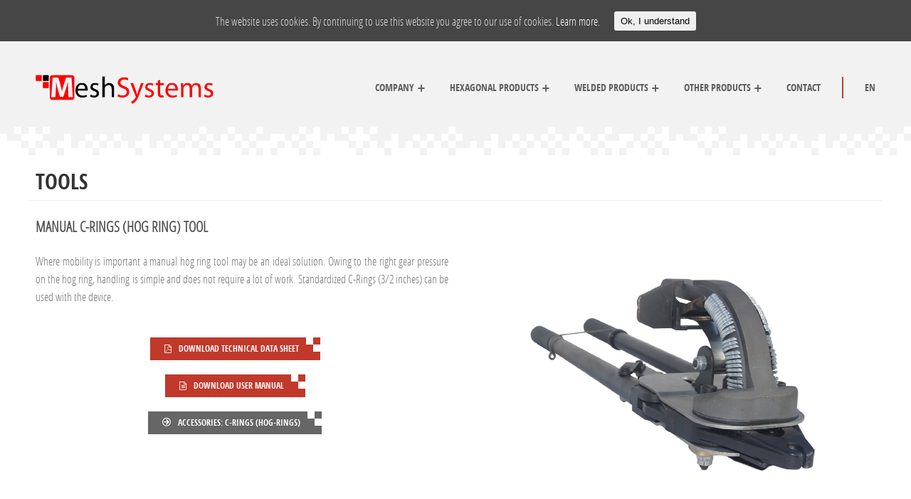

--- FILE ---
content_type: text/html; charset=UTF-8
request_url: https://meshsystems.pl/tools/?lang=en
body_size: 9063
content:
<!DOCTYPE html>
<html lang="en-US">
<head>
	<meta charset="UTF-8" />
	<meta name="viewport" content="width=device-width,initial-scale=1.0" />
	<link rel="profile" href="http://gmpg.org/xfn/11" />
	<title>MeshSystems Gabions | TOOLS</title>

<link rel="stylesheet" href="https://meshsystems.pl/wp-content/plugins/sitepress-multilingual-cms/res/css/language-selector.css?v=3.4.0" type="text/css" media="all" />
	<link rel="pingback" href="https://meshsystems.pl/xmlrpc.php" />

	
				<link rel="apple-touch-icon" sizes="57x57" href="https://meshsystems.pl/wp-content/themes/versatility/framework/includes/colorizations/images/touch-icon-iphone.png" />
				<link rel="apple-touch-icon" sizes="72x72" href="https://meshsystems.pl/wp-content/themes/versatility/framework/includes/colorizations/images/touch-icon-ipad.png" />
				<link rel="apple-touch-icon" sizes="114x114" href="https://meshsystems.pl/wp-content/themes/versatility/framework/includes/colorizations/images/touch-icon-iphone-retina.png" />
				<link rel="apple-touch-icon" sizes="144x144" href="https://meshsystems.pl/wp-content/themes/versatility/framework/includes/colorizations/images/touch-icon-ipad-retina.png" />
	<meta name='robots' content='noindex,follow' />
<link rel="alternate" hreflang="pl" href="https://meshsystems.pl/narzedzia/" />
<link rel="alternate" hreflang="en" href="https://meshsystems.pl/tools?lang=en" />
<link rel="alternate" hreflang="fr" href="https://meshsystems.pl/outils?lang=fr" />
<link rel="shortcut icon" href="https://meshsystems.pl/wp-content/themes/versatility/favicon.ico" type="image/x-icon" /><link rel='dns-prefetch' href='//fonts.googleapis.com' />
<link rel='dns-prefetch' href='//s.w.org' />
<link rel="alternate" type="application/rss+xml" title="MeshSystems Gabions &raquo; Feed" href="https://meshsystems.pl/feed/?lang=en" />
<link rel="alternate" type="application/rss+xml" title="MeshSystems Gabions &raquo; Comments Feed" href="https://meshsystems.pl/comments/feed/?lang=en" />
		<script type="text/javascript">
			window._wpemojiSettings = {"baseUrl":"https:\/\/s.w.org\/images\/core\/emoji\/11\/72x72\/","ext":".png","svgUrl":"https:\/\/s.w.org\/images\/core\/emoji\/11\/svg\/","svgExt":".svg","source":{"concatemoji":"https:\/\/meshsystems.pl\/wp-includes\/js\/wp-emoji-release.min.js?ver=5.0.3"}};
			!function(a,b,c){function d(a,b){var c=String.fromCharCode;l.clearRect(0,0,k.width,k.height),l.fillText(c.apply(this,a),0,0);var d=k.toDataURL();l.clearRect(0,0,k.width,k.height),l.fillText(c.apply(this,b),0,0);var e=k.toDataURL();return d===e}function e(a){var b;if(!l||!l.fillText)return!1;switch(l.textBaseline="top",l.font="600 32px Arial",a){case"flag":return!(b=d([55356,56826,55356,56819],[55356,56826,8203,55356,56819]))&&(b=d([55356,57332,56128,56423,56128,56418,56128,56421,56128,56430,56128,56423,56128,56447],[55356,57332,8203,56128,56423,8203,56128,56418,8203,56128,56421,8203,56128,56430,8203,56128,56423,8203,56128,56447]),!b);case"emoji":return b=d([55358,56760,9792,65039],[55358,56760,8203,9792,65039]),!b}return!1}function f(a){var c=b.createElement("script");c.src=a,c.defer=c.type="text/javascript",b.getElementsByTagName("head")[0].appendChild(c)}var g,h,i,j,k=b.createElement("canvas"),l=k.getContext&&k.getContext("2d");for(j=Array("flag","emoji"),c.supports={everything:!0,everythingExceptFlag:!0},i=0;i<j.length;i++)c.supports[j[i]]=e(j[i]),c.supports.everything=c.supports.everything&&c.supports[j[i]],"flag"!==j[i]&&(c.supports.everythingExceptFlag=c.supports.everythingExceptFlag&&c.supports[j[i]]);c.supports.everythingExceptFlag=c.supports.everythingExceptFlag&&!c.supports.flag,c.DOMReady=!1,c.readyCallback=function(){c.DOMReady=!0},c.supports.everything||(h=function(){c.readyCallback()},b.addEventListener?(b.addEventListener("DOMContentLoaded",h,!1),a.addEventListener("load",h,!1)):(a.attachEvent("onload",h),b.attachEvent("onreadystatechange",function(){"complete"===b.readyState&&c.readyCallback()})),g=c.source||{},g.concatemoji?f(g.concatemoji):g.wpemoji&&g.twemoji&&(f(g.twemoji),f(g.wpemoji)))}(window,document,window._wpemojiSettings);
		</script>
		<style type="text/css">
img.wp-smiley,
img.emoji {
	display: inline !important;
	border: none !important;
	box-shadow: none !important;
	height: 1em !important;
	width: 1em !important;
	margin: 0 .07em !important;
	vertical-align: -0.1em !important;
	background: none !important;
	padding: 0 !important;
}
</style>
<link rel='stylesheet' id='wp-block-library-css'  href='https://meshsystems.pl/wp-includes/css/dist/block-library/style.min.css?ver=5.0.3' type='text/css' media='all' />
<link rel='stylesheet' id='contact-form-7-css'  href='https://meshsystems.pl/wp-content/plugins/contact-form-7/includes/css/styles.css?ver=5.0.5' type='text/css' media='all' />
<link rel='stylesheet' id='cf7md_roboto-css'  href='//fonts.googleapis.com/css?family=Roboto:400,500' type='text/css' media='all' />
<link rel='stylesheet' id='cf7-material-design-css'  href='https://meshsystems.pl/wp-content/plugins/material-design-for-contact-form-7/v1/public/../assets/css/cf7-material-design.css?ver=2.0' type='text/css' media='all' />
<link rel='stylesheet' id='cookie-consent-style-css'  href='https://meshsystems.pl/wp-content/plugins/uk-cookie-consent/assets/css/style.css?ver=5.0.3' type='text/css' media='all' />
<link rel='stylesheet' id='nwn-style-main-css'  href='https://meshsystems.pl/wp-content/themes/versatility/style.css?ver=2.0' type='text/css' media='all' />
<link rel='stylesheet' id='nwn-style-color-scheme-css'  href='https://meshsystems.pl/wp-content/themes/versatility/framework/includes/colorizations/color_scheme.php?ver=2.0' type='text/css' media='all' />
<!--[if lte IE 8]>
<link rel='stylesheet' id='nwn-style-ie8-css'  href='https://meshsystems.pl/wp-content/themes/versatility/framework/css/ie8.css?ver=2.0' type='text/css' media='all' />
<![endif]-->
<link rel='stylesheet' id='nwn-style-fancybox-css'  href='https://meshsystems.pl/wp-content/themes/versatility/framework/css/fancybox.css?ver=2.1.5' type='text/css' media='all' />
<link rel='stylesheet' id='nwn-style-fontface-css'  href='https://meshsystems.pl/wp-content/themes/versatility/framework/includes/fonts/font-face/fontface.css?ver=2.0' type='text/css' media='all' />
<link rel='stylesheet' id='nwn-style-iconic-font-css'  href='https://meshsystems.pl/wp-content/themes/versatility/framework/includes/fonts/font-icon/iconic-font.css?ver=2.0' type='text/css' media='all' />
<link rel='stylesheet' id='nwn-style-custom-scrollbar-css'  href='https://meshsystems.pl/wp-content/themes/versatility/framework/css/custom-scrollbar.css?ver=3.0.4' type='text/css' media='all' />
<link rel='stylesheet' id='mediaelement-css'  href='https://meshsystems.pl/wp-includes/js/mediaelement/mediaelementplayer-legacy.min.css?ver=4.2.6-78496d1' type='text/css' media='all' />
<link rel='stylesheet' id='wp-mediaelement-css'  href='https://meshsystems.pl/wp-includes/js/mediaelement/wp-mediaelement.min.css?ver=5.0.3' type='text/css' media='all' />
<link rel='stylesheet' id='nwn-slider-eislideshow-css'  href='https://meshsystems.pl/wp-content/themes/versatility/framework/css/eislideshow.css?ver=2.0' type='text/css' media='all' />
<link rel='stylesheet' id='tablepress-default-css'  href='https://meshsystems.pl/wp-content/tablepress-combined.min.css?ver=39' type='text/css' media='all' />
<script type='text/javascript' src='https://meshsystems.pl/wp-includes/js/jquery/jquery.js?ver=1.12.4'></script>
<script type='text/javascript' src='https://meshsystems.pl/wp-includes/js/jquery/jquery-migrate.min.js?ver=1.4.1'></script>
<script type='text/javascript'>
/* <![CDATA[ */
var wpgmza_google_api_status = {"message":"Enqueued","code":"ENQUEUED"};
/* ]]> */
</script>
<script type='text/javascript' src='https://meshsystems.pl/wp-content/plugins/wp-google-maps/wpgmza_data.js?ver=5.0.3'></script>
<script type='text/javascript'>
var mejsL10n = {"language":"en","strings":{"mejs.install-flash":"You are using a browser that does not have Flash player enabled or installed. Please turn on your Flash player plugin or download the latest version from https:\/\/get.adobe.com\/flashplayer\/","mejs.fullscreen-off":"Turn off Fullscreen","mejs.fullscreen-on":"Go Fullscreen","mejs.download-video":"Download Video","mejs.fullscreen":"Fullscreen","mejs.time-jump-forward":["Jump forward 1 second","Jump forward %1 seconds"],"mejs.loop":"Toggle Loop","mejs.play":"Play","mejs.pause":"Pause","mejs.close":"Close","mejs.time-slider":"Time Slider","mejs.time-help-text":"Use Left\/Right Arrow keys to advance one second, Up\/Down arrows to advance ten seconds.","mejs.time-skip-back":["Skip back 1 second","Skip back %1 seconds"],"mejs.captions-subtitles":"Captions\/Subtitles","mejs.captions-chapters":"Chapters","mejs.none":"None","mejs.mute-toggle":"Mute Toggle","mejs.volume-help-text":"Use Up\/Down Arrow keys to increase or decrease volume.","mejs.unmute":"Unmute","mejs.mute":"Mute","mejs.volume-slider":"Volume Slider","mejs.video-player":"Video Player","mejs.audio-player":"Audio Player","mejs.ad-skip":"Skip ad","mejs.ad-skip-info":["Skip in 1 second","Skip in %1 seconds"],"mejs.source-chooser":"Source Chooser","mejs.stop":"Stop","mejs.speed-rate":"Speed Rate","mejs.live-broadcast":"Live Broadcast","mejs.afrikaans":"Afrikaans","mejs.albanian":"Albanian","mejs.arabic":"Arabic","mejs.belarusian":"Belarusian","mejs.bulgarian":"Bulgarian","mejs.catalan":"Catalan","mejs.chinese":"Chinese","mejs.chinese-simplified":"Chinese (Simplified)","mejs.chinese-traditional":"Chinese (Traditional)","mejs.croatian":"Croatian","mejs.czech":"Czech","mejs.danish":"Danish","mejs.dutch":"Dutch","mejs.english":"English","mejs.estonian":"Estonian","mejs.filipino":"Filipino","mejs.finnish":"Finnish","mejs.french":"French","mejs.galician":"Galician","mejs.german":"German","mejs.greek":"Greek","mejs.haitian-creole":"Haitian Creole","mejs.hebrew":"Hebrew","mejs.hindi":"Hindi","mejs.hungarian":"Hungarian","mejs.icelandic":"Icelandic","mejs.indonesian":"Indonesian","mejs.irish":"Irish","mejs.italian":"Italian","mejs.japanese":"Japanese","mejs.korean":"Korean","mejs.latvian":"Latvian","mejs.lithuanian":"Lithuanian","mejs.macedonian":"Macedonian","mejs.malay":"Malay","mejs.maltese":"Maltese","mejs.norwegian":"Norwegian","mejs.persian":"Persian","mejs.polish":"Polish","mejs.portuguese":"Portuguese","mejs.romanian":"Romanian","mejs.russian":"Russian","mejs.serbian":"Serbian","mejs.slovak":"Slovak","mejs.slovenian":"Slovenian","mejs.spanish":"Spanish","mejs.swahili":"Swahili","mejs.swedish":"Swedish","mejs.tagalog":"Tagalog","mejs.thai":"Thai","mejs.turkish":"Turkish","mejs.ukrainian":"Ukrainian","mejs.vietnamese":"Vietnamese","mejs.welsh":"Welsh","mejs.yiddish":"Yiddish"}};
</script>
<script type='text/javascript' src='https://meshsystems.pl/wp-includes/js/mediaelement/mediaelement-and-player.min.js?ver=4.2.6-78496d1'></script>
<script type='text/javascript' src='https://meshsystems.pl/wp-includes/js/mediaelement/mediaelement-migrate.min.js?ver=5.0.3'></script>
<script type='text/javascript'>
/* <![CDATA[ */
var _wpmejsSettings = {"pluginPath":"\/wp-includes\/js\/mediaelement\/","classPrefix":"mejs-","stretching":"responsive"};
/* ]]> */
</script>
<script type='text/javascript' src='https://meshsystems.pl/wp-content/themes/versatility/framework/js/jquery.modernizr.min.js?ver=2.8.3'></script>
<script type='text/javascript' src='https://meshsystems.pl/wp-content/themes/versatility/framework/js/jquery.superfish.min.js?ver=1.7.6'></script>
<script type='text/javascript' src='https://meshsystems.pl/wp-content/themes/versatility/framework/js/jquery.global-site-loader.min.js?ver=2.0'></script>
<script type='text/javascript' src='https://meshsystems.pl/wp-content/themes/versatility/framework/js/jquery.retina.min.js?ver=1.3.0'></script>
<script type='text/javascript' src='https://meshsystems.pl/wp-content/themes/versatility/framework/js/jquery.animate-colors.min.js?ver=1.6.0'></script>
<script type='text/javascript' src='https://meshsystems.pl/wp-content/themes/versatility/framework/js/jquery.rotate.min.js?ver=2.3'></script>
<script type='text/javascript' src='https://meshsystems.pl/wp-content/themes/versatility/framework/js/jquery.viewportchecker.min.js?ver=1.7.4'></script>
<script type='text/javascript' src='https://meshsystems.pl/wp-content/themes/versatility/framework/js/scroll.reveal.min.js?ver=2.1.0'></script>
<script type='text/javascript'>
/* <![CDATA[ */
var nwn_custom_l10n = {"back_top":"Back to Top","fancybox_speed":"normal","fancybox_opening":"fade","fancybox_turning":"elastic","fancybox_title":"outside","fancybox_slideshow":"","fancybox_zoom":"","fancybox_thumb":"","fancybox_play":"Start slideshow","fancybox_zoomin":"Zoom in","fancybox_close":"Close","fancybox_next":"Next","fancybox_prev":"Previous","primary_link":"#5f5f5f","primary_hover":"#c0392b","button_bg":"#c0392b","button_text":"#ffffff","button_bg_hover":"#eeeeee","button_text_hover":"#c0392b","body_border":"#eeeeee"};
/* ]]> */
</script>
<script type='text/javascript' src='https://meshsystems.pl/wp-content/themes/versatility/framework/js/jquery.custom.js?ver=2.0'></script>
<script type='text/javascript' src='https://meshsystems.pl/wp-content/plugins/sitepress-multilingual-cms/res/js/jquery.cookie.js?ver=3.4.0'></script>
<script type='text/javascript'>
/* <![CDATA[ */
var wpml_browser_redirect_params = {"pageLanguage":"en","languageUrls":{"pl_PL":"https:\/\/meshsystems.pl\/narzedzia\/","pl":"https:\/\/meshsystems.pl\/narzedzia\/","PL":"https:\/\/meshsystems.pl\/narzedzia\/","en_US":"https:\/\/meshsystems.pl\/tools?lang=en","en":"https:\/\/meshsystems.pl\/tools?lang=en","US":"https:\/\/meshsystems.pl\/tools?lang=en","fr_FR":"https:\/\/meshsystems.pl\/outils?lang=fr","fr":"https:\/\/meshsystems.pl\/outils?lang=fr","FR":"https:\/\/meshsystems.pl\/outils?lang=fr"},"cookie":{"name":"_icl_visitor_lang_js","domain":"meshsystems.pl","path":"\/","expiration":24}};
/* ]]> */
</script>
<script type='text/javascript' src='https://meshsystems.pl/wp-content/plugins/sitepress-multilingual-cms/res/js/browser-redirect.js?ver=3.4.0'></script>
<link rel='https://api.w.org/' href='https://meshsystems.pl/wp-json?lang=en/' />
<link rel="EditURI" type="application/rsd+xml" title="RSD" href="https://meshsystems.pl/xmlrpc.php?rsd" />
<link rel="wlwmanifest" type="application/wlwmanifest+xml" href="https://meshsystems.pl/wp-includes/wlwmanifest.xml" /> 
<meta name="generator" content="WordPress 5.0.3" />
<meta name="generator" content="NWN-Framework 1.0.0" />
<link rel="canonical" href="https://meshsystems.pl/tools?lang=en" />
<link rel='shortlink' href='https://meshsystems.pl/?p=5687&#038;lang=en' />
<link rel="alternate" type="application/json+oembed" href="https://meshsystems.pl/wp-json?lang=en%2Foembed%2F1.0%2Fembed&#038;url=https%3A%2F%2Fmeshsystems.pl%2Ftools%3Flang%3Den" />
<link rel="alternate" type="text/xml+oembed" href="https://meshsystems.pl/wp-json?lang=en%2Foembed%2F1.0%2Fembed&#038;url=https%3A%2F%2Fmeshsystems.pl%2Ftools%3Flang%3Den&#038;format=xml" />
<meta name="generator" content="WPML ver:3.4.0 stt:1,4,41;" />
<style id="ctcc-css" type="text/css" media="screen">
				#catapult-cookie-bar {
					box-sizing: border-box;
					max-height: 0;
					opacity: 0;
					z-index: 99999;
					overflow: hidden;
					color: #ddd;
					position: fixed;
					left: 0;
					top: 0;
					width: 100%;
					background-color: #464646;
				}
				#catapult-cookie-bar a {
					color: #fff;
				}
				#catapult-cookie-bar .x_close span {
					background-color: ;
				}
				button#catapultCookie {
					background:;
					color: ;
					border: 0; padding: 6px 9px; border-radius: 3px;
				}
				#catapult-cookie-bar h3 {
					color: #ddd;
				}
				.has-cookie-bar #catapult-cookie-bar {
					opacity: 1;
					max-height: 999px;
					min-height: 30px;
				}</style>
<style type="text/css">#lang_sel a, #lang_sel a.lang_sel_sel{color:#444444;}#lang_sel a:hover, #lang_sel a.lang_sel_sel:hover{color:#000000;}#lang_sel a.lang_sel_sel, #lang_sel a.lang_sel_sel:visited{background-color:#ffffff;}#lang_sel a.lang_sel_sel:hover{background-color:#eeeeee;}#lang_sel li ul a, #lang_sel li ul a:visited{color:#444444;}#lang_sel li ul a:hover{color:#000000;}#lang_sel li ul a, #lang_sel li ul a:link, #lang_sel li ul a:visited{background-color:#ffffff;}#lang_sel li ul a:hover{background-color:#eeeeee;}#lang_sel a, #lang_sel a:visited{border-color:#cdcdcd;} #lang_sel ul ul{border-top:1px solid #cdcdcd;}</style>

<!-- BEGIN ExactMetrics v5.3.9 Universal Analytics - https://exactmetrics.com/ -->
<script>
(function(i,s,o,g,r,a,m){i['GoogleAnalyticsObject']=r;i[r]=i[r]||function(){
	(i[r].q=i[r].q||[]).push(arguments)},i[r].l=1*new Date();a=s.createElement(o),
	m=s.getElementsByTagName(o)[0];a.async=1;a.src=g;m.parentNode.insertBefore(a,m)
})(window,document,'script','https://www.google-analytics.com/analytics.js','ga');
  ga('create', 'UA-98425889-1', 'auto');
  ga('send', 'pageview');
</script>
<!-- END ExactMetrics Universal Analytics -->
		<style type="text/css" id="wp-custom-css">
			/*
Tutaj możesz dodać własny CSS.

Naciśnij ikonkę pomocy, żeby dowiedzieć się więcej.
*/		</style>
	
</head>
<body class="page wide-layout page-template-default">

	
<div id="wrap" class="clearboth">
<header id="site-header" class="header-layout-right">
	<div class="header-main header-layout-right">
		<div class="grid-container">

			
<div id="site-logo" class="site-logo-image hide-on-mobile">
	<a href="https://meshsystems.pl/?lang=en" title="MeshSystems Gabions" rel="home"><img src="https://meshsystems.pl/wp-content/uploads/2017/04/logo3.png" data-at2x="https://meshsystems.pl/wp-content/uploads/2017/04/logo3.png" class="logo-img" alt="MeshSystems Gabions" /></a></div>
<div id="site-logo-mobile" class="site-logo-image show-on-mobile hide-on-tablet hide-on-desktop">
	<a href="https://meshsystems.pl/?lang=en" title="MeshSystems Gabions" rel="home"><img src="https://meshsystems.pl/wp-content/uploads/2017/04/logo3.png" data-at2x="https://meshsystems.pl/wp-content/uploads/2017/04/logo3.png" class="logo-img" alt="MeshSystems Gabions" /></a></div>
<nav id="primary-block" class="primary-navigation clearboth">		<div class="button-right-open">
			<a href="javascript:void(0)" class="button-open-icon" title="Open aside navigation">
				<i class="sidebar-open-icon menu-icon"></i>
			</a>
		</div>
	<div class="navigation-primary hide-on-mobile"><ul id="menu-primary" class="menu"><li class="menu-top-level menu-item menu-item-type-custom menu-item-object-custom menu-item-has-children"><a href="#"><span><span>COMPANY</span></span></a>
<ul class="sub-menu">
	<li class="menu-item menu-item-type-post_type menu-item-object-page"><a href="https://meshsystems.pl/about-us?lang=en"><span>ABOUT US</span></a></li>
	<li class="menu-item menu-item-type-post_type menu-item-object-page"><a href="https://meshsystems.pl/mission-and-strategic-objectives?lang=en"><span>MISSION AND OBJECTIVES</span></a></li>
	<li class="menu-item menu-item-type-post_type menu-item-object-page"><a href="https://meshsystems.pl/standards-and-certificates?lang=en"><span>STANDARDS AND CERTIFICATES</span></a></li>
</ul>
</li>
<li class="menu-top-level menu-item menu-item-type-post_type menu-item-object-page menu-item-has-children"><a href="https://meshsystems.pl/hexagonal-products?lang=en"><span><span>HEXAGONAL PRODUCTS</span></span></a>
<ul class="sub-menu">
	<li class="menu-item menu-item-type-post_type menu-item-object-page"><a href="https://meshsystems.pl/hexagonal-products?lang=en"><span>GENERAL INFORMATION</span></a></li>
	<li class="menu-item menu-item-type-post_type menu-item-object-page"><a href="https://meshsystems.pl/gabion-basket?lang=en"><span>GABION BASKET</span></a></li>
	<li class="menu-item menu-item-type-post_type menu-item-object-page"><a href="https://meshsystems.pl/groundmesh-gabion?lang=en"><span>GroundMesh GABION</span></a></li>
	<li class="menu-item menu-item-type-post_type menu-item-object-page"><a href="https://meshsystems.pl/gabion-mattress?lang=en"><span>GABION MATTRESS</span></a></li>
	<li class="menu-item menu-item-type-post_type menu-item-object-page"><a href="https://meshsystems.pl/gabion-sack?lang=en"><span>GABION SACK</span></a></li>
	<li class="menu-item menu-item-type-post_type menu-item-object-page"><a href="https://meshsystems.pl/hexagonal-netting?lang=en"><span>HEXAGONAL NETTING</span></a></li>
</ul>
</li>
<li class="menu-top-level menu-item menu-item-type-post_type menu-item-object-page menu-item-has-children"><a href="https://meshsystems.pl/welded-products?lang=en"><span><span>WELDED PRODUCTS</span></span></a>
<ul class="sub-menu">
	<li class="menu-item menu-item-type-post_type menu-item-object-page"><a href="https://meshsystems.pl/welded-products?lang=en"><span>GENERAL INFORMATION</span></a></li>
	<li class="menu-item menu-item-type-post_type menu-item-object-page"><a href="https://meshsystems.pl/welded-basket?lang=en"><span>WELDED BASKET</span></a></li>
	<li class="menu-item menu-item-type-post_type menu-item-object-page"><a href="https://meshsystems.pl/welded-mattress?lang=en"><span>WELDED MATTRESS</span></a></li>
</ul>
</li>
<li class="menu-top-level menu-item menu-item-type-custom menu-item-object-custom current-menu-ancestor current-menu-parent menu-item-has-children"><a href="#"><span><span>OTHER PRODUCTS</span></span></a>
<ul class="sub-menu">
	<li class="menu-item menu-item-type-post_type menu-item-object-page current-menu-item page_item page-item-5687 current_page_item"><a href="https://meshsystems.pl/tools?lang=en"><span>TOOLS</span></a></li>
	<li class="menu-item menu-item-type-post_type menu-item-object-page"><a href="https://meshsystems.pl/connecting-materials?lang=en"><span>CONNECTING MATERIALS</span></a></li>
	<li class="menu-item menu-item-type-post_type menu-item-object-page"><a href="https://meshsystems.pl/steel-wires?lang=en"><span>STEEL WIRES</span></a></li>
	<li class="menu-item menu-item-type-post_type menu-item-object-page"><a href="https://meshsystems.pl/steel-ropes?lang=en"><span>STEEL ROPES</span></a></li>
</ul>
</li>
<li class="menu-top-level menu-item menu-item-type-post_type menu-item-object-page"><a href="https://meshsystems.pl/contact?lang=en"><span><span>CONTACT</span></span></a></li>
</ul></div><span class="navi-sep hide-on-mobile"><span></span></span><div class="switcher-languages hide-on-mobile"><ul id="menu-languages"><li class="menu-top-level menu-parent-li"><a href="#" class="language-display"><span><span class="language-current">en</span></span></a><ul class="sub-menu"><li class="language-menu-item">
						<a href="https://meshsystems.pl/narzedzia/">
							<span class="language-block"><span class="icl_lang_sel_native">polski</span> <span class="icl_lang_sel_translated"><span class="icl_lang_sel_bracket">(</span>Polish<span class="icl_lang_sel_bracket">)</span></span></span>
						</a></li><li class="language-menu-item">
						<a href="https://meshsystems.pl/outils?lang=fr">
							<span class="language-block"><span class="icl_lang_sel_native">Français</span> <span class="icl_lang_sel_translated"><span class="icl_lang_sel_bracket">(</span>French<span class="icl_lang_sel_bracket">)</span></span></span>
						</a></li></ul></li></ul></div>
</nav><!-- end primary-block -->
		</div>
	</div>
</header><!-- end site-header -->
	<div id="site-content">

		
<div id="title-page" class="clearboth">
	<div class="grid-container clearboth">
		<h2 class="page-title">TOOLS</h2>					</div>
</div><!-- end title-page -->
<div id="body-block" class="clearboth">
	<div class="grid-container full-width clearboth">
<div id="primary" class="full-width clearboth">

	
	<article id="post-5687" class="content post-5687 page type-page status-publish hentry">
		<div class="entry-content">

			<h6>Manual C-Rings (Hog Ring) Tool</h6>
<div class="one_half first">
<div align="justify">Where mobility is important a manual hog ring tool may be an ideal solution. Owing to the right gear pressure on the hog ring, handling is simple and does not require a lot of work. Standardized C-Rings (3/2 inches) can be used with the device.</div>
<p></br></p>
<div class="button-float-center" style="margin-right:20px;margin-bottom:20px;"><a href="#" class="button with-icon"><i class="button-icon fa-file-pdf-o"></i><span>Download Technical Data Sheet</span></a></div>
<div class="button-float-center" style="margin-right:20px;margin-bottom:20px;"><a href="#" class="button with-icon"><i class="button-icon fa-file-text-o"></i><span>Download User Manual</span></a></div>
<div class="button-float-center" style="margin-right:20px;margin-bottom:20px;"><a href="https://meshsystems.pl/connecting-materials?lang=en/#zszywki" style="background-color:#666666;color:#ffffff;" class="button button-custom-color with-icon" data-bgcolor="#666666" data-color="#ffffff" data-bgcolor-hover="#eee" data-color-hover="#666666"><i class="button-icon im-arrow-right2"></i><span>accessories: C-Rings (Hog-Rings)</span></a></div>
</div>
<div class="one_half last">
<figure class="container-frame-center clearboth"><div class="frame-bg image-align-center no-rollover"><img src="https://meshsystems.pl/wp-content/uploads/2017/04/zszywarka_manualna.png" class="img-shortcode aligncenter" width="250" height="250" alt="image" style="margin-top:5px;margin-right:5px;margin-bottom:5px;margin-left:5px;" /><div class="image-caption"><h4 class="style-caption">Manual C-Rings Tool</h4></div></div></figure>
</div><div class="clear"></div>
<h6>Pneumatic C-Rings (Hog Ring) Tool</h6>
<div class="one_half first">
<div align="justify">Pneumatic hog ring tool allows to save time slated for connecting meshes and gabions. A usage prerequisite is compressed air provision. Standardized C-Rings (3/2 inches) can be used with the device.</div>
<p></br></p>
<div class="button-float-center" style="margin-right:20px;margin-bottom:20px;"><a href="#" class="button with-icon"><i class="button-icon fa-file-pdf-o"></i><span>Download Technical Data Sheet</span></a></div>
<div class="button-float-center" style="margin-right:20px;margin-bottom:20px;"><a href="#" class="button with-icon"><i class="button-icon fa-file-text-o"></i><span>Download User Manual</span></a></div>
<div class="button-float-center" style="margin-right:20px;margin-bottom:20px;"><a href="https://meshsystems.pl/connecting-materials?lang=en/#zszywki" style="background-color:#666666;color:#ffffff;" class="button button-custom-color with-icon" data-bgcolor="#666666" data-color="#ffffff" data-bgcolor-hover="#eee" data-color-hover="#666666"><i class="button-icon im-arrow-right2"></i><span>accessories: C-Rings (Hog-Rings)</span></a></div>
</div>
<div class="one_half last">
<figure class="container-frame-center clearboth"><div class="frame-bg image-align-center no-rollover"><img src="https://meshsystems.pl/wp-content/uploads/2017/04/zszywarka_pneumatyczna.png" class="img-shortcode aligncenter" width="300" height="300" alt="image" style="margin-top:5px;margin-right:5px;margin-bottom:5px;margin-left:5px;" /><div class="image-caption"><h4 class="style-caption">Pneumatic C-Rings Tool</h4></div></div></figure>
</div><div class="clear"></div>

		</div>
	</article>

	
	
</div><!-- end primary -->
	</div>
</div><!-- end body-block-grid-container -->
	</div><!-- end site-content -->


	<footer id="site-footer" class="clearboth">

		
<div class="site-footer-top">
	<div class="grid-container clearboth">
		<div class="grid-66"><div class="follow-us clearboth"><h4>Follow Us:</h4><a href="https://pl.linkedin.com/" class="followus" title="Follow Us on Linkedin" target="_blank" rel="nofollow"><i class="followus-icon ef-linkedin-circled"></i></a></div></div>
	</div>
</div><!-- end site-footer-top -->

	<div class="site-footer-sidebars">
		<div class="grid-container">
			<div class="footer-sidebars-content clearboth">
										<div class="grid-100"><aside id="text-3" class="widget clearboth widget_text"><h3 class="widgettitle">Our customers</h3>			<div class="textwidget"><div class="section-container blank-carousel-images clearboth"><div class="grid-container blankpage-images-container clearboth"><div class="container-inner clearboth"><ul id="blank-images-80"><li class="blankpage-images"><img src="https://meshsystems.pl/wp-content/uploads/2017/04/mostostal_logo.png" /></li><li class="blankpage-images"><img src="https://meshsystems.pl/wp-content/uploads/2017/04/eurovia_logo.png" /></li><li class="blankpage-images"><img src="https://meshsystems.pl/wp-content/uploads/2017/04/viacon_logo.png" /></li><li class="blankpage-images"><img src="https://meshsystems.pl/wp-content/uploads/2017/04/porr_logo.png" /></li><li class="blankpage-images"><img src="https://meshsystems.pl/wp-content/uploads/2017/04/hydrobud_logo.png" /></li><li class="blankpage-images"><img src="https://meshsystems.pl/wp-content/uploads/2019/12/remost_logo.png" /></li></ul></div></div></div>
</div>
		</aside></div>
							</div>
		</div>
	</div><!-- end site-footer-sidebars -->


<div class="site-footer-bottom">
	<div class="grid-container clearboth">
		<div class="footer-bottom-container clearboth">

			
<div class="footer-copyright">
	 <a href="https://meshsystems.pl/?lang=en" title="MeshSystems Sp. z o.o.">MeshSystems Sp. z o.o.</a> ALL RIGHTS RESERVED ©2016-2021. DESIGN BY ARTEUP.</div><nav class="footer-navigation hide-on-mobile"><ul id="menu-footer" class="footer-menu"><li class="menu-top-level menu-item menu-item-type-post_type menu-item-object-page"><a href="https://meshsystems.pl/about-us?lang=en"><span><span>ABOUT US</span></span></a></li>
<li class="menu-top-level menu-item menu-item-type-custom menu-item-object-custom"><a href="#"><span><span>ONLINE STORE</span></span></a></li>
<li class="menu-top-level menu-item menu-item-type-post_type menu-item-object-page"><a href="https://meshsystems.pl/contact?lang=en"><span><span>CONTACT</span></span></a></li>
</ul></nav>
<div class="footer-logo site-logo-image">
	<a href="https://meshsystems.pl/?lang=en" title="MeshSystems Gabions" rel="home"><img src="https://meshsystems.pl/wp-content/uploads/2017/04/logo-footer.png" data-at2x="https://meshsystems.pl/wp-content/uploads/2017/04/logo-footer.png" class="logo-img" alt="MeshSystems Gabions" /></a></div><!-- end footer-logo -->
		</div>
	</div>
</div><!-- end site-footer-bottom -->
	</footer><!-- end site-footer -->

	
</div><!-- end wrap -->
<div id="sidebar-right">
			<div class="button-right-close">
			<a href="javascript:void(0)" class="button-close-icon" title="Close aside navigation">
				<i class="sidebar-close-icon menu-icon"></i>
			</a>
		</div>
	
<div class="container">
	<div class="sidebar-inner custom-scrollbar clearboth"><div class="navigation-primary-aside clearboth"><ul id="menu-mobile-primary" class="menu"><li class="menu-top-level menu-item menu-item-type-custom menu-item-object-custom menu-item-has-children menu-parent-li"><a href="#"><span>COMPANY</span></a>
<ul class="sub-menu">
	<li class=" menu-item menu-item-type-post_type menu-item-object-page"><a href="https://meshsystems.pl/about-us?lang=en"><span>ABOUT US</span></a></li>
	<li class=" menu-item menu-item-type-post_type menu-item-object-page"><a href="https://meshsystems.pl/mission-and-strategic-objectives?lang=en"><span>MISSION AND OBJECTIVES</span></a></li>
	<li class=" menu-item menu-item-type-post_type menu-item-object-page"><a href="https://meshsystems.pl/standards-and-certificates?lang=en"><span>STANDARDS AND CERTIFICATES</span></a></li>
</ul>
</li>
<li class="menu-top-level menu-item menu-item-type-post_type menu-item-object-page menu-item-has-children menu-parent-li"><a href="https://meshsystems.pl/hexagonal-products?lang=en"><span>HEXAGONAL PRODUCTS</span></a>
<ul class="sub-menu">
	<li class=" menu-item menu-item-type-post_type menu-item-object-page"><a href="https://meshsystems.pl/hexagonal-products?lang=en"><span>GENERAL INFORMATION</span></a></li>
	<li class=" menu-item menu-item-type-post_type menu-item-object-page"><a href="https://meshsystems.pl/gabion-basket?lang=en"><span>GABION BASKET</span></a></li>
	<li class=" menu-item menu-item-type-post_type menu-item-object-page"><a href="https://meshsystems.pl/groundmesh-gabion?lang=en"><span>GroundMesh GABION</span></a></li>
	<li class=" menu-item menu-item-type-post_type menu-item-object-page"><a href="https://meshsystems.pl/gabion-mattress?lang=en"><span>GABION MATTRESS</span></a></li>
	<li class=" menu-item menu-item-type-post_type menu-item-object-page"><a href="https://meshsystems.pl/gabion-sack?lang=en"><span>GABION SACK</span></a></li>
	<li class=" menu-item menu-item-type-post_type menu-item-object-page"><a href="https://meshsystems.pl/hexagonal-netting?lang=en"><span>HEXAGONAL NETTING</span></a></li>
</ul>
</li>
<li class="menu-top-level menu-item menu-item-type-post_type menu-item-object-page menu-item-has-children menu-parent-li"><a href="https://meshsystems.pl/welded-products?lang=en"><span>WELDED PRODUCTS</span></a>
<ul class="sub-menu">
	<li class=" menu-item menu-item-type-post_type menu-item-object-page"><a href="https://meshsystems.pl/welded-products?lang=en"><span>GENERAL INFORMATION</span></a></li>
	<li class=" menu-item menu-item-type-post_type menu-item-object-page"><a href="https://meshsystems.pl/welded-basket?lang=en"><span>WELDED BASKET</span></a></li>
	<li class=" menu-item menu-item-type-post_type menu-item-object-page"><a href="https://meshsystems.pl/welded-mattress?lang=en"><span>WELDED MATTRESS</span></a></li>
</ul>
</li>
<li class="menu-top-level menu-item menu-item-type-custom menu-item-object-custom current-menu-ancestor current-menu-parent menu-item-has-children menu-parent-li"><a href="#"><span>OTHER PRODUCTS</span></a>
<ul class="sub-menu">
	<li class=" menu-item menu-item-type-post_type menu-item-object-page current-menu-item page_item page-item-5687 current_page_item"><a href="https://meshsystems.pl/tools?lang=en"><span>TOOLS</span></a></li>
	<li class=" menu-item menu-item-type-post_type menu-item-object-page"><a href="https://meshsystems.pl/connecting-materials?lang=en"><span>CONNECTING MATERIALS</span></a></li>
	<li class=" menu-item menu-item-type-post_type menu-item-object-page"><a href="https://meshsystems.pl/steel-wires?lang=en"><span>STEEL WIRES</span></a></li>
	<li class=" menu-item menu-item-type-post_type menu-item-object-page"><a href="https://meshsystems.pl/steel-ropes?lang=en"><span>STEEL ROPES</span></a></li>
</ul>
</li>
<li class="menu-top-level menu-item menu-item-type-post_type menu-item-object-page"><a href="https://meshsystems.pl/contact?lang=en"><span>CONTACT</span></a></li>
</ul></div>
	</div>
</div></div>
        <meta http-equiv="imagetoolbar" content="no"><!-- disable image toolbar (if any) -->
        <script type="text/javascript">
            /*<![CDATA[*/
            document.oncontextmenu = function() {
                return false;
            };
            document.onselectstart = function() {
                if (event.srcElement.type != "text" && event.srcElement.type != "textarea" && event.srcElement.type != "password") {
                    return false;
                }
                else {
                    return true;
                }
            };
            if (window.sidebar) {
                document.onmousedown = function(e) {
                    var obj = e.target;
                    if (obj.tagName.toUpperCase() == 'SELECT'
                            || obj.tagName.toUpperCase() == "INPUT"
                            || obj.tagName.toUpperCase() == "TEXTAREA"
                            || obj.tagName.toUpperCase() == "PASSWORD") {
                        return true;
                    }
                    else {
                        return false;
                    }
                };
            }
            document.ondragstart = function() {
                return false;
            };
            /*]]>*/
        </script>
        <script type='text/javascript'>
/* <![CDATA[ */
var wpcf7 = {"apiSettings":{"root":"https:\/\/meshsystems.pl\/wp-json?lang=en\/contact-form-7\/v1","namespace":"contact-form-7\/v1"},"recaptcha":{"messages":{"empty":"Please verify that you are not a robot."}}};
/* ]]> */
</script>
<script type='text/javascript' src='https://meshsystems.pl/wp-content/plugins/contact-form-7/includes/js/scripts.js?ver=5.0.5'></script>
<script type='text/javascript' src='https://meshsystems.pl/wp-content/plugins/material-design-for-contact-form-7/v1/public/../assets/js/lib/material-components-web.min.js?ver=1.0'></script>
<script type='text/javascript' src='https://meshsystems.pl/wp-content/plugins/material-design-for-contact-form-7/v1/public/../assets/js/lib/autosize.min.js?ver=1.0'></script>
<script type='text/javascript' src='https://meshsystems.pl/wp-content/plugins/material-design-for-contact-form-7/v1/public/../assets/js/cf7-material-design.js?ver=1.1'></script>
<script type='text/javascript'>
/* <![CDATA[ */
var ctcc_vars = {"expiry":"30","method":"1","version":"1"};
/* ]]> */
</script>
<script type='text/javascript' src='https://meshsystems.pl/wp-content/plugins/uk-cookie-consent/assets/js/uk-cookie-consent-js.js?ver=2.3.0'></script>
<script type='text/javascript' src='https://meshsystems.pl/wp-includes/js/mediaelement/wp-mediaelement.min.js?ver=5.0.3'></script>
<script type='text/javascript' src='https://meshsystems.pl/wp-content/themes/versatility/framework/js/jquery.easing.min.js?ver=1.3'></script>
<script type='text/javascript' src='https://meshsystems.pl/wp-content/themes/versatility/framework/js/jquery.isotope.min.js?ver=2.1.0'></script>
<script type='text/javascript'>
/* <![CDATA[ */
var nwn_fancybox_l10n = {"fancybox_error":"The requested content cannot be loaded.<br\/>Please try again later.","fancybox_close":"Close","fancybox_next":"Next","fancybox_prev":"Previous","fancybox_zoomin":"Zoom in","fancybox_zoomout":"Zoom out","fancybox_play":"Start slideshow","fancybox_stop":"Pause slideshow"};
/* ]]> */
</script>
<script type='text/javascript' src='https://meshsystems.pl/wp-content/themes/versatility/framework/js/jquery.fancybox.min.js?ver=2.1.5'></script>
<script type='text/javascript' src='https://meshsystems.pl/wp-content/themes/versatility/framework/js/jquery.device.min.js?ver=0.1.61'></script>
<script type='text/javascript' src='https://meshsystems.pl/wp-content/themes/versatility/framework/js/jquery.placeholder.min.js?ver=2.1.0'></script>
<script type='text/javascript' src='https://meshsystems.pl/wp-content/themes/versatility/framework/js/jquery.bxslider.min.js?ver=4.1.2'></script>
<script type='text/javascript' src='https://meshsystems.pl/wp-content/themes/versatility/framework/js/jquery.classie.min.js?ver=1.0'></script>
<script type='text/javascript' src='https://meshsystems.pl/wp-content/themes/versatility/framework/js/jquery.content-animation.min.js?ver=2.0'></script>
<script type='text/javascript' src='https://meshsystems.pl/wp-content/themes/versatility/framework/js/jquery.custom-scrollbar.min.js?ver=3.0.4'></script>
<script type='text/javascript' src='https://meshsystems.pl/wp-content/themes/versatility/framework/js/jquery.progressbar.min.js?ver=0.9.0'></script>
<script type='text/javascript' src='https://meshsystems.pl/wp-content/themes/versatility/framework/js/jquery.countup.min.js?ver=1.3.1'></script>
<script type='text/javascript' src='https://meshsystems.pl/wp-content/themes/versatility/framework/js/jquery.easypiechart.min.js?ver=2.1.5'></script>
<script type='text/javascript' src='https://meshsystems.pl/wp-content/themes/versatility/framework/js/jquery.tools.min.js?ver=1.2.6'></script>
<script type='text/javascript' src='https://meshsystems.pl/wp-content/themes/versatility/framework/js/jquery.swype.min.js?ver=1.0'></script>
<script type='text/javascript' src='https://meshsystems.pl/wp-content/themes/versatility/framework/js/jquery.form.min.js?ver=3.24'></script>
<script type='text/javascript' src='https://meshsystems.pl/wp-content/themes/versatility/framework/js/jquery.match-height.min.js?ver=0.6.0'></script>
<script type='text/javascript' src='https://meshsystems.pl/wp-includes/js/wp-embed.min.js?ver=5.0.3'></script>
<script type='text/javascript'>
/* <![CDATA[ */
var icl_vars = {"current_language":"en","icl_home":"https:\/\/meshsystems.pl?lang=en","ajax_url":"https:\/\/meshsystems.pl\/wp-admin\/admin-ajax.php?lang=en","url_type":"3"};
/* ]]> */
</script>
<script type='text/javascript' src='https://meshsystems.pl/wp-content/plugins/sitepress-multilingual-cms/res/js/sitepress.js?ver=5.0.3'></script>
			
				<script type="text/javascript">
					jQuery(document).ready(function($){
												if(!catapultReadCookie("catAccCookies")){ // If the cookie has not been set then show the bar
							$("html").addClass("has-cookie-bar");
							$("html").addClass("cookie-bar-top-bar");
							$("html").addClass("cookie-bar-bar");
															// Wait for the animation on the html to end before recalculating the required top margin
								$("html").on('webkitTransitionEnd otransitionend oTransitionEnd msTransitionEnd transitionend', function(e) {
									// code to execute after transition ends
									var barHeight = $('#catapult-cookie-bar').outerHeight();
									$("html").css("margin-top",barHeight);
									$("body.admin-bar").css("margin-top",barHeight-32); // Push the body down if the admin bar is active
								});
													}
																	});
				</script>
			
			<div id="catapult-cookie-bar" class=""><div class="ctcc-inner "><span class="ctcc-left-side">The website uses cookies. By continuing to use this website you agree to our use of cookies. <a class="ctcc-more-info-link" tabindex=0 target="_blank" href="https://meshsystems.pl/cookies-policy?lang=en">Learn more.</a></span><span class="ctcc-right-side"><button id="catapultCookie" tabindex=0 onclick="catapultAcceptCookies();">Ok, I understand</button></span></div><!-- custom wrapper class --></div><!-- #catapult-cookie-bar -->
</body>
</html>

--- FILE ---
content_type: text/css
request_url: https://meshsystems.pl/wp-content/themes/versatility/style.css?ver=2.0
body_size: 23249
content:
@charset "utf-8";

/*
Theme Name: Versatility
Theme URI: http://versatility.netwp.net/
Description: Classic Minimal WordPress Theme.
Version: 2.0
License: GNU General Public License v2.0
License URI: http://www.gnu.org/licenses/gpl-2.0.html
Author: NWN-Themes
Author URI: http://themeforest.net/user/NWN-Themes
Tags: light, two-columns, left-sidebar, right-sidebar, fixed-layout, responsive-layout, custom-colors, custom-header, custom-menu, sticky-post, post-formats, featured-images, full-width-template, theme-options, threaded-comments, translation-ready
*/

/* 
	Reset -------------------------------------------- (line   51)
	WordPress Core ----------------------------------- (line  186)
	General ------------------------------------------ (line  512)
	Unsemantic Grid CSS framework -------------------- (line  747)
	Typography Elements ------------------------------ (line  985)
	Site Structure ----------------------------------- (line 1211)
	Header ------------------------------------------- (line 1232)
	Title Page --------------------------------------- (line 1642)
	Primary ------------------------------------------ (line 1666)
	Secondary ---------------------------------------- (line 1704)
	Footer ------------------------------------------- (line 1728)
	Article Structure -------------------------------- (line 1913)
	Blog --------------------------------------------- (line 2098)
	Galleries ---------------------------------------- (line 2150)
	Portfolios --------------------------------------- (line 2174)
	Taxonomy ----------------------------------------- (line 2189)
	Single ------------------------------------------- (line 2212)
	Blank Page --------------------------------------- (line 2428)
	Rollover ----------------------------------------- (line 2591)
	Comments ----------------------------------------- (line 2651)
	Search ------------------------------------------- (line 2886)
	Contact Page ------------------------------------- (line 2910)
	Sitemap Page ------------------------------------- (line 3135)
	404 NOT FOUND ------------------------------------ (line 3175)
	Launching Soon Page ------------------------------ (line 3201)
	Widgets ------------------------------------------ (line 3219)
	Images ------------------------------------------- (line 3543)
	Shortcodes --------------------------------------- (line 3701)
	Responsive jQuery Content Slider ----------------- (line 5139)
	Global Animation For Preloading Site ------------- (line 5352)
	Global Theme Icons ------------------------------- (line 5388)
	Media Queries ------------------------------------ (line 5641)
	Breakpoint hook with jQuery ---------------------- (line 6178)
*/

/**
 * Reset
 * -----------------------------------------------------------------------------
 */

html, body, div, span, applet, object, iframe, h1, h2, h3, h4, h5, h6, p, blockquote,
pre, a, abbr, acronym, address, big, cite, code, del, dfn, em, img, ins, kbd, q, s,
samp, small, strike, strong, sub, sup, tt, var, b, u, i, center, dl, dt, dd, ol, ul, li,
fieldset, form, label, legend, table, caption, tbody, tfoot, thead, tr, th, td, article,
aside, canvas, details, embed, figure, figcaption, footer, header, hgroup, menu, nav,
output, ruby, section, summary, time, mark, audio, video {
	font-family:inherit;
	font-size:100%;
	font-style:inherit;
	font-weight:inherit;
	border:0;
	margin:0;
	padding:0;
	outline:0;
	vertical-align:baseline;
}
/* HTML5 display-role reset for older browsers */
article,
aside,
details,
figcaption,
figure, 
footer,
header,
hgroup,
menu,
nav,
section {
	display:block
}
body {
	line-height:1
}
ol,
ul {
	list-style:none
}
blockquote,
q {
	quotes:none
}
blockquote:before,
blockquote:after,
q:before,
q:after {
	content:'';
	content:none
}
table {
	border-collapse:collapse;
	border-spacing:0
}
caption,
th,
td {
	font-weight:normal;
	text-align:left
}
h1,
h2,
h3,
h4,
h5,
h6 {
	clear:both
}
html {
	overflow-y:scroll;
	font-size:100%;
	-webkit-text-size-adjust:100%;
	-ms-text-size-adjust:100%
}
a:focus {
	outline:thin dotted
}
audio,
canvas,
video {
	display:inline-block
}
audio:not([controls]) {
	display:none
}
del {
	color:#333
}
ins {
	background:#fff9c0;
	text-decoration:none
}
hr {
	background-color:#ccc;
	border:0;
	height:1px;
	margin:24px;
	margin-bottom:1.714285714rem
}
sub,
sup {
	font-size:75%;
	line-height:0;
	position:relative;
	vertical-align:baseline
}
sup {
	top:-0.5em
}
sub {
	bottom:-0.25em
}
small {
	font-size:smaller
}
img {
	border:0;
	-ms-interpolation-mode:bicubic
}
/* Clearing floats */
.wrapper:before,
.wrapper:after,
.format-status .entry-header:before,
.format-status .entry-header:after {
	display:table;
	content:""
}
.wrapper:after,
.format-status .entry-header:after {
	clear:both
}

/**
 * WordPress Core
 * -----------------------------------------------------------------------------
 */

.alignnone {
	margin:5px 20px 20px 0;
}
.aligncenter,
div.aligncenter {
	display:block;
	margin:5px auto 5px auto;
}
.alignright {
	float:right;
	margin:5px 0 20px 20px;
}
.alignleft {
	float:left;
	margin:5px 20px 20px 0;
}
.aligncenter {
	display:block;
	margin:5px auto 5px auto;
}
a img.alignright {
	float:right;
	margin:5px 0 20px 20px;
}
a img.alignnone {
	margin:5px 20px 20px 0;
}
a img.alignleft {
	float:left;
	margin:5px 20px 20px 0;
}
a img.aligncenter {
	display:block;
	margin-left:auto;
	margin-right:auto;
}
.wp-caption {
	background:#fff;
	border:1px solid #f0f0f0;
	max-width:96%; /* Image does not overflow the content area */
	padding:5px 3px 10px;
    text-align:center;
}
.wp-caption.alignnone {
	margin:5px 20px 20px 0;
}
.wp-caption.alignleft {
	margin:5px 20px 20px 0;
}
.wp-caption.alignright {
	margin:5px 0 20px 20px;
}
.wp-caption img {
	border:0 none;
	height:auto;
	margin:0;
	max-width:98.5%;
	padding:0;
	width:auto;
}
.wp-caption p.wp-caption-text {
	font-size:11px;
	line-height:17px;
	margin:0;
	padding:0 4px 5px;
}
[id*="gallery-"].gallery {
	margin:0;
}
.gallery-item {
	display:inline-block;
	padding:0 20px 40px;
	text-align:center;
	vertical-align:top;
	width:100%;
	}
	.gallery-item .gallery-icon {
		padding:4px;
		line-height:0;
		}
		.gallery-item .gallery-icon a {
			display:block;
			}
			.gallery-item .gallery-icon img {
				margin:0 auto;
}
.gallery-columns-2 .gallery-item {
	max-width:50%;
}
.gallery-columns-3 .gallery-item {
	max-width:33.33333%;
}
.gallery-columns-4 .gallery-item {
	max-width:25%;
}
.gallery-columns-5 .gallery-item {
	max-width:20%;
}
.gallery-columns-6 .gallery-item {
	max-width:16.66666666666667%;
}
.gallery-columns-7 .gallery-item {
	max-width:14.28%;
}
.gallery-columns-8 .gallery-item {
	max-width:12.5%;
}
.gallery-columns-9 .gallery-item {
	max-width:11.11%;
}
.gallery-caption {
	display:block;
	line-height:1.5em;
	padding:0.5em 0;
}
.gallery-columns-6 .gallery-caption,
.gallery-columns-7 .gallery-caption,
.gallery-columns-8 .gallery-caption,
.gallery-columns-9 .gallery-caption {
	display:none;
}
.gallery-caption a {
	display:inline
}
.entry-content img,
.comment-content img,
.widget img {
	max-width:100%; /* Fluid images for posts, comments, and widgets */
}
img[class*="align"],
img[class*="wp-image-"],
img[class*="attachment-"] {
	height:auto; /* Make sure images with WordPress-added height and width attributes are scaled correctly */
}
img.size-full,
img.size-large,
img.header-image,
img.wp-post-image {
	max-width:100%;
	height:auto; /* Make sure images with WordPress-added height and width attributes are scaled correctly */
}
/* Text meant only for screen readers */
.says,
.screen-reader-text {
	clip:rect(1px, 1px, 1px, 1px);
	height:1px;
	overflow:hidden;
	position:absolute !important;
	width:1px;
}
.video-player {
	margin-bottom:20px;
	}
	.video-player .play-button {
		position:initial;
}
/* media element js player */
.mejs-container,
.mejs-container.mejs-audio {
	width:100% !important;
	}
	.mejs-container.mejs-audio .mejs-controls {
		top:0 !important;
		height:40px !important;
		line-height:40px !important;
		}
		.mejs-container.mejs-audio .mejs-controls div {
			display:inline-block !important;
			height:40px !important;
			}
			.mejs-container .mejs-button button {
				background:none !important;
				background-color:transparent !important;
				height:40px !important;
				margin:0 10px !important;
			}
			.mejs-overlay-loading span:before,
			.mejs-container .mejs-button button:before,
			.mejs-container.mejs-video .mejs-overlay-button:before {
				display:inline-block;
				font-family:'FontAwesome';
				font-size:14px;
				font-style:normal;
				font-weight:normal;
				line-height:40px;
				color:#fff;
				-webkit-font-smoothing:antialiased;
				-moz-osx-font-smoothing:grayscale;
				}
				.mejs-container .mejs-button.mejs-playpause-button.mejs-play button:before {
					content:"\f04b";
				}
				.mejs-container .mejs-button.mejs-playpause-button.mejs-pause button:before {
					content:"\f04c";
			}
			.mejs-container .mejs-controls .mejs-time {
				height:40px !important;
				line-height:40px;
				padding:0 10px !important;
			}
			.mejs-controls .mejs-time-rail {
				padding-top:0 !important;
				}
				.mejs-controls .mejs-time-rail .mejs-time-total {
					height:6px !important;
					margin:17px 5px !important;
					}
					.mejs-controls .mejs-time-rail .mejs-time-buffering,
					.mejs-controls .mejs-time-rail .mejs-time-loaded,
					.mejs-controls .mejs-time-rail .mejs-time-current {
						height:6px !important;
					}
					.mejs-controls .mejs-time-rail .mejs-time-loaded {
						background:rgba(255,255,255,0.5) !important;
					}
					.mejs-controls .mejs-time-rail .mejs-time-current {
						background:#fff !important;
					}
					.mejs-controls .mejs-time-rail .mejs-time-handle {
						top:-4px !important;
						width:14px !important;
						height:14px !important;
						border:2px solid #fff !important;
						-webkit-border-radius:50% !important;
						   -moz-border-radius:50% !important;
						        border-radius:50% !important;
		}
		.mejs-container.mejs-audio .mejs-controls .mejs-volume-button,
		.mejs-container.mejs-audio .mejs-controls .mejs-volume-button.mejs-mute {
			display:none !important;
		}
		.mejs-controls .mejs-time-rail:hover .mejs-time-handle {
			display:block !important;
		}
		.mejs-horizontal-volume-total,
		.mejs-controls a.mejs-horizontal-volume-slider {
			display:block !important;
			width:0 !important;
}
.mejs-container.mejs-audio .mejs-controls .mejs-time-rail .mejs-time-current,
.mejs-container.mejs-audio .mejs-controls .mejs-time-rail .mejs-time-handle {
	-webkit-transition:all 0.3s ease-in-out;
	   -moz-transition:all 0.3s ease-in-out;
		-ms-transition:all 0.3s ease-in-out;
		 -o-transition:all 0.3s ease-in-out;
			transition:all 0.3s ease-in-out;
}
.wp-video {
	width:100% !important;
}
.mejs-container.mejs-video .mejs-inner {
	position:relative;
	height:100%;
	}
	.mejs-container.mejs-video .mejs-mediaelement {
		height:auto !important;
		line-height:0;
		}
		.mejs-container.mejs-video .mejs-controls {
			background:rgba(0,0,0,0.1) !important;
			height:40px !important;
			line-height:40px !important;
}
.mejs-container.mejs-video .mejs-controls .mejs-time-rail,
.mejs-container.mejs-video .mejs-controls .mejs-button {
	display:inline-block !important;
	height:40px !important;
}
.mejs-overlay-loading span,
.mejs-controls .mejs-volume-button .mejs-volume-slider {
	background:none !important;
	background-color:transparent !important;
}
.mejs-controls .mejs-volume-button .mejs-volume-slider {
	background:rgba(0,0,0,0.1) !important;
}
.mejs-overlay-loading,
.mejs-overlay-loading span {
	width:100px !important;
	height:100px !important;
}
.mejs-overlay-loading span:before {
	content:"\f110";
	font-size:46px;
	width:100px;
	height:100px;
	line-height:100px;
	text-align:center;
}
.mejs-overlay-loading,
.mejs-overlay-button {
	margin:-50px 0 0 -50px !important;
}
.mejs-container.mejs-video .mejs-button.mejs-volume-button.mejs-mute button:before {
	content:"\f028";
}
.mejs-container.mejs-video .mejs-button.mejs-volume-button.mejs-unmute button:before {
	content:"\f026";
}
.mejs-container.mejs-video .mejs-button.mejs-fullscreen-button button:before {
	content:"\f065";
}
.mejs-container.mejs-video .mejs-button.mejs-fullscreen-button.mejs-unfullscreen button:before {
	content:"\f066";
}
.mejs-container.mejs-video .mejs-controls .mejs-button.mejs-playpause-button,
.mejs-container.mejs-video .mejs-controls .mejs-button.mejs-volume-button,
.mejs-container.mejs-video .mejs-controls .mejs-button.mejs-fullscreen-button,
.mejs-container.mejs-video .mejs-controls .mejs-volume-button .mejs-volume-slider {
	width:36px !important;
}
.mejs-container.mejs-video .mejs-controls .mejs-volume-button .mejs-volume-slider .mejs-volume-total,
.mejs-container.mejs-video .mejs-controls .mejs-volume-button .mejs-volume-slider .mejs-volume-current {
    left:17px !important;
}
.mejs-container.mejs-video .mejs-controls .mejs-volume-button .mejs-volume-slider .mejs-volume-handle {
	left:10px !important;
}
.sticky {}
.bypostauthor {}

/**
 * General
 * -----------------------------------------------------------------------------
 */

#access .menu,
#access div.menu ul,
#site-info,
#site-title,
#wp-calendar,
.comment-meta,
.comment-body tr th,
.comment-body thead th,
.entry-meta,.entry-title,
.entry-utility,
.navigation,
.page-title,
.pingback p,
.widget-title {
	font-family:"Lucida Sans Unicode", "Lucida Grande", sans-serif;
}
pre, code, kbd, samp {
	font-family:"Courier New", Courier, monospace;
	}
	pre {
		overflow:auto;
}
input,
select,
textarea {
	font-family:Consolas, "Andale Mono", "Lucida Console", "Lucida Sans Typewriter", Monaco, "Courier New", monospace;
}
a:focus,
input:focus,
textarea:focus,
select:focus,
button:focus {
	outline:none !important;
}
a:focus {
	box-shadow:none !important;
}
input,
textarea {
	border:1px solid transparent;
	border-radius:0;
}
textarea {
	overflow:auto;
}
p, hr, ul, ol, dl, pre, address, form {
	margin-bottom:20px;
}
a:link,
a:active,
a:hover,
a:visited {
	text-decoration:none;
}
strong, b {
	font-weight:bold;
}
cite, em, i {
	font-style:italic;
}
del {
	text-decoration:line-through;
}
a img {
	border:none;
}
.oncent {
	letter-spacing:5px;
	white-space:nowrap;
	text-align:right;
}
body a:active,
body a:hover,
body img:active,
body img:hover {
	outline:none;
}
a {
	outline:none;
	}
	a:hover {
		text-decoration:none;
}
body div a img {
	display:inline-block;
}
.f-right {
	float:right !important;
}
.f-left {
	float:left !important;
}
.edit_link {
	text-transform:uppercase;
}
select {
	position:relative;
	width:100%;
	height:32px;
	margin:0;
	padding:6px;
	-webkit-border-radius:1px;
	   -moz-border-radius:1px;
	        border-radius:1px;
	cursor:pointer;
	border:1px solid;
}
label[for=select] {
	display:block;
	}
	label[for=select]:before {
		position:absolute;
		top:1px;
		right:1px;
		padding:8px;
		text-align:center;
		z-index:1;
}
* {
	position:relative;
	margin:0;
	padding:0;
}
* html #primary,
* html #secondary {
	display:inline;
}
* html body {
	text-align:center;
}
*,
*:after,
*:before {
	-webkit-box-sizing:border-box;
	   -moz-box-sizing:border-box;
	        box-sizing:border-box;
}
.header-main,
#site-logo,
#body-block .grid-container.right #primary.right,
#body-block .grid-container.left #primary.left {
	-webkit-box-sizing:content-box;
	   -moz-box-sizing:content-box;
	        box-sizing:content-box;
}
html {
	overflow-x:hidden !important;
}
iframe html {
	overflow:hidden !important;
}
html.mobile,
html.tablet {
	overflow-x:hidden !important;
}
body {
	width:100%;
	line-height:1.6em;
}
.centered {
	text-align:center;
	vertical-align:middle;
}
.center_header {
	text-align:center;
}
.entry-content {
	overflow:hidden;
}
body.home #primary .entry-content {
	padding:0;
}
.style-relative {position:relative;}
.style-absolute {position:absolute;}
::selection {
	text-shadow:none;
}

::-webkit-scrollbar {
	width:8px;
	height:8px;
}
::-webkit-scrollbar-track,
::-webkit-scrollbar-track-piece {
	box-shadow:inset 0 0 2px rgba(0,0,0,1);
}

::-moz-selection {
	text-shadow:none;
}
a {
	-webkit-transition:color 0.3s ease-in-out;
	   -moz-transition:color 0.3s ease-in-out;
		-ms-transition:color 0.3s ease-in-out;
		 -o-transition:color 0.3s ease-in-out;
			transition:color 0.3s ease-in-out;
}
input[type="text"],
input[type="email"],
input[type="password"],
select,
textarea,
#menu-mobile-primary [class^="sub-"] li:before,
.button,
.button-input,
#captcha .slider,
.wp-pagenavi a,
.rollover-icon,
.bx-pager-link,
.slide_nav,
a[class^="link-style-"],
.bookmark-buttons .share-icon,
#primary [class^="sitemap-"] li:before,
.tagcloud a,
.widget .widget-icon,
.widget ul li:before {
	-webkit-transition:all 0.3s ease-in-out;
	   -moz-transition:all 0.3s ease-in-out;
		-ms-transition:all 0.3s ease-in-out;
		 -o-transition:all 0.3s ease-in-out;
			transition:all 0.3s ease-in-out;
}
a.scroll-top {
	-webkit-transition:color 0.3s ease-in-out, background-color 0.3s ease-in-out;
	   -moz-transition:color 0.3s ease-in-out, background-color 0.3s ease-in-out;
		-ms-transition:color 0.3s ease-in-out, background-color 0.3s ease-in-out;
		 -o-transition:color 0.3s ease-in-out, background-color 0.3s ease-in-out;
			transition:color 0.3s ease-in-out, background-color 0.3s ease-in-out;
}

/**
 * Unsemantic Grid CSS framework
 * This is a fluid grid system for desktop & mobile.
 * http://unsemantic.com
 * -----------------------------------------------------------------------------
 */

@media screen 
and (max-width: 400px) {
	@-ms-viewport {
		width:320px;
	}
}
@media all {
	.clear {
		clear:both;
		display:block;
		overflow:hidden;
		visibility:hidden;
		width:0;
		height:0;
	}
	.clearboth:before,
	.clearboth:after {
		display:table;
		content:"";
	}
	.clearboth:after {
		clear:both;
	}
	.clearfix:before,
	.clearfix:after,
	.grid-container:before,
	.grid-container:after {
		content:".";
		display:block;
		overflow:hidden;
		visibility:hidden;
		font-size:0;
		line-height:0;
		width:0;
		height:0;
	}
	.grid-container {
		margin-left:auto;
		margin-right:auto;
		height:100%;
	}
	.grid-5,
	.grid-10,
	.grid-15,
	.grid-16,
	.grid-20,
	.grid-25,
	.grid-30,
	.grid-33,
	.grid-35,
	.grid-40,
	.grid-45,
	.grid-50,
	.grid-55,
	.grid-60,
	.grid-65,
	.grid-66,
	.grid-70,
	.grid-75,
	.grid-80,
	.grid-84,
	.grid-85,
	.grid-90,
	.grid-95,
	.grid-100,
	.one_half,
	.one_third,
	.one_fourth,
	.one_fifth,
	.one_sixth,
	.two_third,
	.two_fifth,
	.two_sixth,
	.three_fourth,
	.three_fifth,
	.four_fifth,
	.four_sixth,
	.five_sixth,
	.full-width,
	.grid-review {
		float:left;
		padding-left:10px;
		padding-right:10px;
		padding-bottom:20px;
	}
	#primary,
	#secondary {
		position:relative;
		margin:0;
		padding-top:20px;
		padding-bottom:20px;
		}
		#primary.left,
		#secondary.left {
			float:left;
		}
		#primary.right,
		#secondary.right {
			float:right;
	}
	.grid-100,
	.full-width {
		float:none;
	}
	[class*="grid-blank-"],
	.grid-review {
		float:left;
		padding-left:10px;
		padding-right:10px;
		padding-bottom:20px;
	}
	.grid-parent {
		padding-left:0;
		padding-right:0;
	}
	.grid-100:before, .grid-100:after,
	.full-width:before, .full-width:after,
	.article-header:before, .article-header:after,
	.article-excerpt:after {
		content:".";
		display:block;
		overflow:hidden;
		visibility:hidden;
		font-size:0;
		line-height:0;
		width:0;
		height:0;
	}
	.grid-100:after,
	.full-width:after {
		clear:both;
	}
	.hide-on-desktop {
		display:none !important;
	}
	.grid-5 {
		width:5%;
	}
	.grid-10 {
		width:10%;
	}
	.grid-15 {
		width:15%;
	}
	.grid-16,
	.one_sixth {
		width:16.66666666666667%;
	}
	.grid-20,
	.one_fifth {
		width:20%;
	}
	.grid-25,
	.one_fourth {
		width:25%;
	}
	.grid-30,
	#secondary {
		width:30%;
	}
	.grid-33,
	.one_third,
	.two_sixth {
		width:33.33333%;
	}
	.grid-35 {
		width:35%;
	}
	.grid-40,
	.two_fifth {
		width:40%;
	}
	.grid-45 {
		width:45%;
	}
	.grid-50,
	.one_half {
		width:50%;
	}
	.grid-55 {
		width:55%;
	}
	.grid-60,
	.three_fifth {
		width:60%;
	}
	.grid-65 {
		width:65%;
	}
	.grid-66,
	.two_third,
	.four_sixth {
		width:66.66667%;
	}
	.grid-70,
	#primary.left,
	#primary.right {
		width:70%;
	}
	.grid-75,
	.three_fourth {
		width:75%;
	}
	.grid-80,
	.four_fifth {
		width:80%;
	}
	.grid-84,
	.five_sixth {
		width:83.33333333333333%;
	}
	.grid-85 {
		width:85%;
	}
	.grid-90 {
		width:90%;
	}
	.grid-95 {
		width:95%;
	}
	.grid-100,
	.full-width {
		clear:both;
		width:100%;
	}
	.full-width {
		padding:0;
	}

}

/**
 * Typography Elements
 * -----------------------------------------------------------------------------
 */

h1,
h2,
h3,
h4,
h5,
h6 {
	font-weight:normal;
	line-height:1.6em;
	margin:0 0 20px;
	clear:both;
	}
	h1 {
		font-size:1.6em;
	}
	h2 {
		font-size:1.5em;
	}
	h3 {
		font-size:1.4em;
	}
	h4 {
		font-size:1.3em;
	}
	h5 {
		font-size:1.2em;
	}
	h6 {
		text-transform:uppercase;
		font-size:1.1em;
}
[class^="fa-"],
[class^="ef-"] {
	font-size:14px;
	}
	.fa-2x,
	.ef-2x {
		font-size:28px;
	}
	.fa-3x,
	.ef-3x {
		font-size:42px;
	}
	.fa-4x,
	.ef-4x {
		font-size:56px;
	}
	.fa-5x,
	.ef-5x {
		font-size:70px;
}
[class^="im-"] {
	font-size:16px;
	}
	.im-2x {
		font-size:32px;
	}
	.im-3x {
		font-size:48px;
	}
	.im-4x {
		font-size:64px;
	}
	.im-5x {
		font-size:80px;
}
.notfound h5 {
	text-align:center;
	line-height:1.6em;
	margin:20px;
	padding:20px;
}
ul {
	list-style:disc;
	margin:0 0 20px 1.5em;
}
ol {
	list-style:decimal;
	margin:0 0 20px 1.5em;
}
ol {
	margin-left:24px;
}
li > ul,
li > ol {
	margin-top:0;
	margin-bottom:0;
}
table,
th,
td {
	border-style:solid;
}
table {
	border-width:1px;
	font-size:14px;
	line-height:2em;
	margin:0 0 40px;
	width:100%;
}
caption,
th,
td {
	font-weight:normal;
	text-align:left;
}
caption {
	font-size:16px;
	margin:20px 0;
}
th {
	border-width:0 1px 1px 0;
	font-weight:bold;
	text-transform:uppercase;
}
td {
	border-width:0 1px 1px 0;
	border-top:1px solid;
}
th,
td {
	padding:0.6em;
}
dl {
	margin:0 20px 40px;
}
dt {
	font-weight:bold;
}
dd {
	margin-bottom:20px;
}
ins {
	background:#ffc;
	text-decoration:none;
}
blockquote cite,
blockquote em,
blockquote i {
	font-style:normal;
}
blockquote {
	display:inline-block;
	margin:0 0 20px 10px;
	padding:20px;
	}
	blockquote:before {
		position:absolute;
		top:20px;
		left:-10px;
}
pre {
	border-left:4px solid;
	margin-bottom:20px;
	padding:20px;
	line-height:1.2em;
	max-width:100%;
	overflow:auto;
	white-space:pre;
	white-space:pre-wrap;
	word-wrap:break-word;
}
abbr, acronym {
	border-bottom:1px dotted #666;
	cursor:help;
}
sup, sub {
	height:0;
	line-height:1em;
	position:relative;
	vertical-align:baseline;
}
sup {
	bottom:1ex;
}
sub {
	top:0.5ex;
}
hr {
	border:1px solid #f9f9f9;
	clear:both;
}
.highlight {
	padding:1px 4px;
}

#primary p:last-child,
#secondary p:last-child,
#site-footer p:last-child,
#comments .comment-content p:last-child,
.taxonomy-description p:last-child,
.project-details span:last-child,
div[class*="one_"] p:last-child,
div[class*="two_"] p:last-child,
div[class*="three_"] p:last-child,
.four_fifth p:last-child,
.five_sixth p:last-child,
.pullquote_right p:last-child,
.pullquote_left p:last-child,
.pullquote_full p:last-child {
	margin-bottom:0 !important;
}

.with-border {border:1px solid;}
.border-top {border-top:1px solid;}
.border-right {border-right:1px solid;}
.border-bottom {border-bottom:1px solid;}
.border-left {border-left:1px solid;}

.body-top-hr,
.body-bottom-hr {
	border:1px solid;
	margin:0 10px;
}

.no-margin {
	margin:0 !important;
}
.hidden {
	display:none;
}

/**
 * Site Structure
 *
 * -----------------------------------------------------------------------------
 */

#wrap {
	width:100%;
}

/**
 * Grid Container Width
 */

.base-layout .grid-container {
	max-width:960px;
}
.wide-layout .grid-container {
	max-width:1200px;
}

/**
 * Header
 * -----------------------------------------------------------------------------
 */

#site-header {}

/**
 * Header Main
 */

.header-main {
	width:100%;
	height:50px;
	padding-top:40px;
	padding-bottom:70px;
	z-index:4;
}

/**
 * Site Logo
 */

#site-logo h1,
#site-logo-mobile h1,
#site-logo h2 {
	line-height:1em;
	margin:0;
	}
	#site-logo a {
		display:inline-block;
		z-index:10;
	}
	#site-logo h1 {
		font-size:2em;
	}
	#site-logo h2 {
		font-size:1.1em;
		padding-top:10px;
}
.header-layout-right #site-logo {
	display:inline-block;
	float:left;
}
.header-layout-left #site-logo {
	display:inline-block;
	float:right;
}
.header-layout-right #site-logo h1,
.header-layout-right #site-logo h2,
.header-layout-right #site-logo.site-logo-image a {
	padding-left:10px;
}
.header-layout-left #site-logo h1,
.header-layout-left #site-logo h2,
.header-layout-left #site-logo.site-logo-image a {
	text-align:right;
	padding-right:10px;
}
#site-logo.site-logo-text {
	line-height:50px;
}
#site-logo.site-logo-text a {
	line-height:50px;
}
#site-logo.site-logo-text.logo-desc a {
	line-height:1em;
}

/**
 * Site Logo ( mobile )
 */

#site-logo-mobile {
	float:left;
	}
	#site-logo-mobile a {
		display:block;
}
#site-logo-mobile.site-logo-image,
#site-logo-mobile.site-logo-text {
	height:50px;
	line-height:50px;
	}
	#site-logo-mobile.site-logo-image a,
	#site-logo-mobile.site-logo-text h1 {
		line-height:50px;
		margin-left:10px;
	}
	#site-logo-mobile.site-logo-image a img {
		vertical-align:middle;
}

/**
 * Primary Block ( Header )
 */

.header-layout-left #primary-block {
	display:inline-block;
	float:left;
}
.header-layout-right #primary-block {
	display:inline-block;
	float:right;
}
.header-layout-right .primary-navigation ul ul {
	right:0;
	}
	.header-layout-right .primary-navigation ul ul ul {
		right:100%;
}
.header-layout-left .primary-navigation ul ul {
	left:0;
	}
	.header-layout-left .primary-navigation ul ul ul {
		left:100%;
}

.switcher-languages,
.navigation-primary {
	display:inline-block;
	float:left;
	height:50px;
	line-height:50px;
}
.navigation-primary {
	display:block;
	position:relative;
	float:left;
	}
	#primary-block [id^="menu-primary"],
	#primary-block [id^="menu-languages"] {
		height:50px;
}
.sf-with-ul > span:before,
.sf-with-ul > span span:before {
	content:'\002B';
	position:absolute;
	top:0;
	right:1em;
	font-family:Georgia, Constantia, "Lucida Bright", "DejaVu Serif", serif;
	font-weight:bold;
	display:inline;
	vertical-align:middle;
	}
	.navigation-primary li ul.sub-menu li.parent span:before {
		top:0;
		right:1em;
}
.navigation-primary .sf-with-ul span span {
		padding-right:30px;
}

/**
 * Primary Menu
 */

.primary-navigation ul {
	position:relative;
	margin:0;
	padding:0;
	list-style:none;
	}
	.primary-navigation li {
		text-transform:uppercase !important;
		position:relative;
		z-index:6;
		margin:0;
		display:block;
		float:left;
		}
		.primary-navigation a {
			position:relative;
			z-index:7;
			line-height:1.5em;
			margin:0 10px 0 0;
			margin:0;
			padding:0;
			display:block;
			float:left;
			}
			.primary-navigation a span,
			.primary-navigation a span span {
				display:block;
			}
			.primary-navigation .menu-top-level > a {
				line-height:50px;
			}
			.primary-navigation a span span,
			.primary-navigation ul.menu-noset a span,
			.menu-noset.navigation-container ul li span {
				background:transparent;
				padding:0 10px;
	}
	.primary-navigation .menu-top-level {
		margin:0 10px 0 0;
	}
	.primary-navigation .menu-top-level:last-child {
		margin:0;
	}
	.primary-navigation li ul.sub-menu li.noarrow span:before,
	.primary-navigation ul.menu-noset .sub-menu li.parent span:before {
		display:none;
	}
	.primary-navigation li ul.sub-menu li a,
	.primary-navigation li ul.children li a {
		text-transform:capitalize !important;
		}
		.primary-navigation li ul.sub-menu li a span,
		.primary-navigation li ul.children li a span {
			padding:0 10px;
}
.primary-navigation ul ul {
	position:absolute;
	top:100%;
	margin-top:0;
	padding-top:0;
	z-index:99;
	}
	.primary-navigation ul ul ul {
		top:0;
}
.primary-navigation ul ul a {
	background-color:transparent;
	height:auto;
	float:none;
	display:block;
	line-height:2.5em;
	margin:0;
	padding:4px 4px 0;
}
.primary-navigation .sub-menu,
.primary-navigation .children {
	display:none;
	padding-bottom:4px;
}
.primary-navigation ul ul li {
	width:200px;
	margin:0;
	padding:0;
	clear:both;
}

/**
 * WPML Language Switcher
 */

.navi-sep {
	display:inline-block;
	float:left;
	width:42px;
	height:50px;
	line-height:50px;
	}
	.navi-sep span {
		display:inline-block;
		border:1px solid;
		height:30px;
		line-height:30px;
		margin:10px 20px;
}
[id^="menu-languages"] .sf-with-ul span:before,
[id^="menu-languages"] .sf-with-ul span span:before {
	display:none !important;
}
[id^="menu-languages"] span.language-block {
	padding:7px 12px;
	display:block;
	}
	[id^="menu-languages"] span.language-block span {
		padding:0 !important;
		display:inline-block;
}

/**
 * Mobile Primary Navigation
 */

#menu-mobile-primary {
	list-style:none;
	margin:0 0 20px;
}
#menu-mobile-primary ul {
	display:block;
	list-style:none;
	margin:0;
	padding:0;
}
#menu-mobile-primary a,
#menu-mobile-primary span {
	display:inline-block;
	font-size:1.2em;
	height:2.4em;
	line-height:2.4em;
}
#menu-mobile-primary [class^="sub-"] {
	padding-left:20px;
	}
	#menu-mobile-primary [class^="sub-"] a {
		display:inline-block;
		text-transform:capitalize !important;
}
#sidebar-right .navigation-primary-aside ul,
#sidebar-right .navigation-primary-aside ul {
	margin:0;
	padding:0;
	list-style:none;
	}
	#menu-mobile-primary li {
		padding-left:20px;
		}
		#menu-mobile-primary .sub-menu .menu-item-has-children {
			padding-left:0;
		}
		#menu-mobile-primary li a {
			display:inline-block;
			line-height:2.4em;
		}
		#menu-mobile-primary [class^="sub-"] li:before {
			-webkit-border-radius:6px;
			   -moz-border-radius:6px;
					border-radius:6px;
			content:'';
			display:block;
			width:6px;
			height:6px;
			left:0;
			position:absolute;
			top:50%;
			margin-top:-2px;
}

/**
 * Sidebar for Mobile Navigation
 */

#sidebar-right {
	position:fixed;
	top:0;
	right:-300px;
	width:300px;
	height:100%;
	padding:0;
	overflow-x:hidden;
	overflow-y:hidden;
	z-index:252;
	}
	#sidebar-right .container {
		position:fixed;
		width:300px;
		height:100%;
		padding:50px 0;
		z-index:2;
		}
		#sidebar-right .sidebar-inner {
			position:relative;
			padding:0 10px 0 20px;
			height:100%;
			overflow:auto;
}
body.admin-bar #sidebar-right .container {
	padding:76px 0 44px 0;
}
#sidebar-right #menu-mobile-primary {
	margin:10px 0;
}

/**
 * Button Right
 */

[class^="button-right-"] {
	float:left;
	height:50px;
	line-height:50px;
	padding:0;
	text-align:right;
	cursor:pointer;
	-webkit-box-sizing:content-box;
	   -moz-box-sizing:content-box;
			box-sizing:content-box;
	}
	.sidebar-open-icon.menu-icon {
		padding:0 10px;
	}
	.button-right-open .button-open-icon,
	.button-right-open .sidebar-open-icon.menu-icon,
	.button-right-close .button-close-icon,
	.button-right-close .sidebar-close-icon.menu-icon {
		display:inline-block;
		font-size:28px;
		height:50px;
		line-height:50px;
		text-align:right;
}
.button-right-close .button-close-icon,
.button-right-close .sidebar-close-icon.menu-icon {
		text-align:center;
}
.button-right-open {
	display:none;
}
#sidebar-right .button-right-close {
	position:absolute;
	top:0;
	width:50px;
	right:8px;
	display:inline-block;
	z-index:253;
}

/**
 * Title Page
 * -----------------------------------------------------------------------------
 */

#title-page .grid-container {
	padding-left:10px;
	padding-right:10px;
	border-bottom-width:1px;
	border-bottom-style:solid;
}
#title-page .page-title {
	line-height:1.1em;
	margin-bottom:0;
	padding:20px 0 10px;
	z-index:1;
}
#title-page .page-teaser,
#title-page .site-breadcrumbs {
	display:inline-block;
	padding:0 0 20px;
	line-height:1em;
}

/**
 * Primary
 * -----------------------------------------------------------------------------
 */

#body-block .grid-container.right #primary.right {
	border-left-width:1px;
	border-left-style:solid;
	margin-left:-1px;
}
#body-block .grid-container.left #primary.left {
	border-right-width:1px;
	border-right-style:solid;
	margin-right:-1px;
}
#primary.right .content {
	padding-right:10px;
	padding-left:20px;
}
#primary.left .content {
	padding-right:20px;
	padding-left:10px;
}
#primary.full-width .content {
	padding-right:10px;
	padding-left:10px;
}
#primary .content .first {
	padding-left:0;
}
#primary .content .last {
	padding-right:0;
}
#primary.full-width.blank-page {
	padding-top:0;
	padding-bottom:0;
}
.front-without-title #primary {
	padding-top:40px;
}

/**
 * Secondary
 * -----------------------------------------------------------------------------
 */

#body-block .grid-container.left #secondary.right {
	border-left-width:1px;
	border-left-style:solid;
	margin-left:0;
}
#body-block .grid-container.right #secondary.left {
	border-right-width:1px;
	border-right-style:solid;
	margin-right:0;
}
#secondary.right .content {
	padding-right:10px;
	padding-left:20px;
}
#secondary.left .content {
	padding-right:20px;
	padding-left:10px;
}
.front-without-title #secondary {
	padding-top:40px;
}

/**
 * Site Footer
 * -----------------------------------------------------------------------------
 */

#site-footer {
	width:100%;
	bottom:0;
	z-index:3;
}

/**
 * Footer Top
 */

.site-footer-top .grid-container {
	padding-top:20px;
	padding-bottom:40px;
	border-top-width:1px;
	border-top-style:solid;
}

/**
 * Follow Us
 */

.follow-us h4 {
	display:inline-block;
	float:left;
	line-height:32px;
	margin-bottom:0;
	padding-right:10px;
}
.followus {
	display:inline-block;
	float:left;
	margin-right:10px;
}
.follow-us a:last-child {
	margin-right:0;
}
.followus [class*="fa-"],
.followus [class*="ef-"],
.followus [class*="im-"] {
	font-size:20px;
	width:20px;
	height:32px;
	line-height:32px;
}

/**
 * Footer Sidebars
 */

.site-footer-sidebars {
	display:block;
	width:100%;
	}
	.footer-sidebars-content {
		padding:0;
		margin:60px 0 20px;
		}
		.footer-sidebars-content [class*="grid-"] {
			padding-bottom:0;
}

/**
 * Sub Footer Bottom
 */

.site-footer-bottom {
	width:100%;
	bottom:0;
	padding-top:30px;
	}
	.footer-bottom-container {
		display:table;
		width:100%;
		margin:0;
		padding-right:10px;
		padding-left:10px;
}

/**
 * Copyright
 */

.footer-copyright {
	float:left;
	text-transform:uppercase;
	line-height:20px;
	margin:25px 0;
	padding:5px 20px 5px 0;
}

/**
 * Footer Navigation
 */

.footer-navigation {
	float:left;
	line-height:20px;
	border-left:2px solid;
	margin:25px 0;
	padding:5px 0 5px 20px;
	}
	.footer-navigation ul {
		margin:0;
		list-style:none;
}
.footer-navigation #menu-footer span {
	display:block;
}

/**
 * menu item
 */

.footer-navigation #menu-footer li {
	float:left;
	z-index:6;
	}
	.footer-navigation #menu-footer a {
		text-transform:uppercase;
		line-height:1.5em;
		margin:0;
		padding:0;
		float:left;
		z-index:7;
	}
	.footer-navigation #menu-footer > li:last-child {
		margin-right:0;
	}
	.footer-navigation #menu-footer .sub-menu a {
		text-transform:capitalize !important;
		}
		.footer-navigation #menu-footer a span span {
			background:transparent;
			line-height:20px;
			padding-right:20px;
		}
		.footer-navigation #menu-footer > li:last-child a span span {
			padding-right:0;
}

/**
 * Footer Logo
 */

.footer-logo {
	display:table-cell;
	vertical-align:middle;
	text-align:right;
	}
	.footer-logo a {
		display:inline-block;
}
.footer-logo h1 {
	line-height:1em;
	margin:0;
}
.footer-logo.site-logo-image,
.footer-logo.site-logo-image a {
	line-height:0;
}

/**
 * Footer Button
 */

.footer-button {
	position:fixed;
	display:none;
	width:40px;
	height:40px;
	line-height:40px;
	text-align:center;
	z-index:1;
	}
	.footer-button.scroll-top {
		right:20px;
		bottom:60px;
		z-index:251;
}

/**
 * Article Structure
 *
 * -----------------------------------------------------------------------------
 */

.article-header,
.article-footer {
	padding:20px;
	}
	.article-meta,
	.article-title {
		line-height:1em;
		}
		.isotope-container .article-title a {
			line-height:1.4em;
			display:block;
		}
		.isotope-container .article-meta a {
			line-height:1em;
}
.article-meta .meta-sep {
	display:inline-block;
	vertical-align:top;
}

/**
 * Article Frame
 */

.blog-frame {
	width:100%;
	-webkit-box-sizing:content-box;
	   -moz-box-sizing:content-box;
			box-sizing:content-box;
	}
	.blog-frame a {
		display:block;
	}
	.image-frame,
	.audio-frame,
	.video-frame,
	.gallery-frame {
		line-height:0;
		}
		.audio-frame audio,
		.audio-frame iframe,
		.video-frame iframe {
			width:100%;
}
.blog-frame.video-frame.blog-frame-no-bg iframe {
	padding-right:1px;
}
.blog-frame.audio-frame.blog-frame-no-bg iframe {
	padding:0 1px;
}

/**
 * Article Image
 */

.grid-blog .image-frame img,
.grid-blog .gallery-frame img,
.grid-portfolio .portfolio-frame img {
	width:100%;
	height:auto;
	overflow:hidden;
}

/**
 * Article Audio
 */

.empty-audio {
	padding:20px;
	text-align:center;
	-webkit-box-sizing:content-box;
	   -moz-box-sizing:content-box;
			box-sizing:content-box;
	}
	.empty-audio h4 {
		line-height:1.6em;
		margin:0;
}

/**
 * Article Quote
 */

.quote-frame blockquote:before {
	position:absolute;
	top:20px;
	left:20px;
}
.quote-frame blockquote {
	background-color:transparent;
	font-size:1.1em;
	line-height:1.6em;
	margin:0;
	padding-left:54px
	}
	.quote-frame blockquote .theme-icon.quote-icon {
		position:absolute;
		top:20px;
		left:20px;
	}
	.quote-frame blockquote span {
		display:inline-block;
		padding-left:20px
}

/**
 * Article Link
 */

.link-frame .link-icon {
	position:absolute;
	top:20px;
	left:20px
}
.link-frame .link-content {
	font-size:1.1em;
	line-height:1.6em;
	margin:0;
	padding:20px 20px 20px 54px
	}
	.link-frame .link-content .link-uri {
		line-height:1em;
		display:inline-block;
		}
		.link-frame .link-content a span:hover {
			text-decoration:underline;
	}
	.link-frame .link-content span {
		display:inline-block;
		padding-left:20px
}

/**
 * Protected form block
 */
			
.protected-form-block {
	padding:20px;
	line-height:0;
	}
	.protected-post-form {
		position:relative;
		margin:0;
		line-height:0;
	}
	.protected-post-form p {
		line-height:1.6em;
	}
	.protected-password {
		display:inline-block;
		width:100%;
		}
		.input-password {
			width:100%;
			float:left;
			margin:0;
			padding:7px 0 7px 7px;
			height:32px;
			line-height:18px;
			font-weight:bolder;
			font-size:18px;
			float:left;
		}
		.protected-password .button-input.button-icons {
			position:absolute;
			top:1px;
			right:1px;
			width:30px;
			height:30px;
			padding:0;
			font-size:14px !important;
			line-height:30px;
			display:inline-block;
			font-family:'FontAwesome' !important;
			text-align:center;
			border:none;
			cursor:pointer;
}

/**
 * Blog
 * -----------------------------------------------------------------------------
 */

.front-with-title.front-slideshows.blog-on-front #site-slider {
	margin-bottom:10px;
}
.article-large,
.article-medium {
	margin-bottom:40px;
	padding-bottom:20px;
	border-bottom:1px solid;
	}
	.article-large .blog-frame {
		margin-bottom:20px;
	}
	.article-large .post-container,
	.article-medium .post-container {
		padding:0;
		line-height:1.6em;
		-webkit-box-sizing:content-box;
		   -moz-box-sizing:content-box;
				box-sizing:content-box;
	}
	.article-metadata.style-blog-standard {
		position:absolute;
		top:0;
		z-index:2;
	}
	.article-medium .grid-50 {
		padding-bottom:0;
	}
	.article-large .article-meta,
	.article-medium .article-meta {
		margin-bottom:10px;
		line-height:1em;
	}
	.article-large .article-title,
	.article-medium .article-title {
		margin-bottom:20px;
		}
		.article-medium .article-excerpt .protected-form-block {
			margin-bottom:0;
		}
		.article-large .article-excerpt p,
		.article-medium .article-excerpt p {
			margin-bottom:10px;
	}
	.single .protected-form-block,
	.article-large .protected-form-block,
	.article-medium .protected-form-block {
		width:50%;
}

/**
 * Galleries
 * -----------------------------------------------------------------------------
 */

.grid-galleries .gallery-frame,
.isotope-container .grid-gallery {
	overflow:hidden;
	line-height:0;
	}
	.grid-galleries .gallery-frame a,
	.isotope-container .grid-gallery a {
		overflow:hidden;
		display:block
		}
		.grid-galleries .gallery-frame img,
		.isotope-container .grid-gallery img {
			width:100%;
}
.single-gallery .single-content.protected-block {
	margin-left:10px;
	margin-right:10px;
}

/**
 * Portfolios
 * -----------------------------------------------------------------------------
 */

.front-with-title.front-slideshows.portfolio-on-front #site-slider {
	margin-bottom:10px;
}
#grid-masonry .grid-portfolio .article-title {
	margin:0 0 10px;
}
#grid-masonry .grid-portfolio .article-meta a {
	line-height:1em;
}

/**
 * Taxonomy
 * -----------------------------------------------------------------------------
 */

.archive .author-info,
.taxonomy-description {
	margin:0 10px 40px;
}
.taxonomy-description {
	padding:20px;
}
.taxonomy-description.style-blog-standard {
	margin:0;
	padding:0 0 40px;
	}
	.taxonomy-container {
		margin-left:30px;
		padding-left:70px;
		padding-bottom:40px;
		border-bottom:1px solid;
}

/**
 * Single
 * -----------------------------------------------------------------------------
 */

.single-article {
	margin:0 0 20px;
}
.article-content {
	margin-bottom:20px;
}
.single-title {
	padding:0;
	}
	.single-title .article-title {
		margin-bottom:20px;
		}
		.format-standard .single-title .article-title {
			margin-top:20px;
}
.single-article .article-meta {
	border-top:1px solid;
	border-bottom:1px solid;
	line-height:32px;
	margin-bottom:20px;
	}
	.single-article .article-meta.meta-tags {
		margin-top:20px;
		margin-bottom:0;
		}
		.single-article .article-meta.meta-tags .meta-tags {
			float:left;
}
.single-frame {
	position:relative;
	display:block;
	margin-bottom:20px;
	line-height:0;
	}
	.single-frame a img {
		width:100%;
		height:auto;
}
.single-content {
	margin-bottom:20px;
	}
	.single-frame.gallery-frame {
		background-image:none;
		background-color:transparent;
		margin-bottom:54px;	
	}
	.metadata-content {
		padding:20px;
		border:1px solid;
		}
		.metadata-content .divider,
		.author-info .divider {
			margin:20px 0;
			padding:0;
}
.post-password-required .single-content {
	background-color:transparent !important;
	}
	.post-password-required .single-title .article-title {
		margin-left:0;
	}
	.post-password-required .single-content-inner {
		padding:0;
}

/**
 * Author info
 */

.author-info {
	border-bottom:1px solid;
}
.author-title {
	margin:20px 0;
	padding:0 20px;
}
.author-container {
	padding:20px;
	}
	.author-avatar {
		float:left;
		margin:0 20px 10px 0;
		line-height:0;
		}
		.author-avatar img {
			padding:4px;
	}
	.author-avatar.timeline-metadata {
		margin:0;
		}
		.author-avatar.timeline-metadata img {
			margin:5px;
			padding:5px;
	}
	.author-nickname {
		display:inline-block;
		margin:0 0 10px;
}

/**
 * Share This Sociable Bookmarks
 */

.share-this {
	text-align:right;
	float:right;
	line-height:0;
	}
	.bookmark-buttons {
		display:inline-block;
		}
		.bookmark-buttons a {
			display:inline-block;
			margin-left:10px;
			line-height:0;
		}
		.bookmark-buttons a:first-child {
			margin-left:3px !important;
}
.share-icon {
	text-align:center;
	margin-top:2px;
	margin-bottom:2px;
}

/**
 * Protected form block
 */
			
.protected-form-block {
	padding:20px;
	line-height:0;
	}
	.protected-post-form {
		position:relative;
		margin:0;
		line-height:0;
	}
	.protected-post-form p {
		line-height:1.6em;
	}
	.protected-password {
		display:inline-block;
		width:100%;
		}
		.input-password {
			width:100%;
			float:left;
			margin:0;
			padding:7px 0 7px 7px;
			height:32px;
			line-height:18px;
			font-weight:bolder;
			font-size:18px;
			float:left;
		}
		.protected-password .button-input.button-icons {
			position:absolute;
			top:1px;
			right:1px;
			width:30px;
			height:30px;
			padding:0;
			font-size:14px !important;
			line-height:30px;
			display:inline-block;
			font-family:'FontAwesome' !important;
			text-align:center;
			border:none;
			cursor:pointer;
}

/**
 * Single Portfolio
 */

.portfolio-single {
	margin-bottom:20px;
}
.article-title.project-title {
	margin-top:20px;
	margin-bottom:0;
}
.single-portfolio .project-content {
	padding-top:20px;
}
.single-portfolio .project-excerpt {
	padding-bottom:20px;
}
.single-portfolio .project-details h5 {
	line-height:1em;
	margin-bottom:10px;
	}
	.single-portfolio .portfolio-details {
		display:block;
		line-height:1em;
		margin-bottom:20px;
	}
	[class*="meta-portfolio-"] {
		display:block;
		line-height:1.5em;
		margin-bottom:5px;
	}
	.project-divider {
		margin:20px 0;
	}
	.portfolio-single .project-details h5 {
		margin:0;
		padding:0;
}

/**
 * Blank Page
 * -----------------------------------------------------------------------------
 */

.page-blank {}

.page-blank .container-inner {
	padding-top:60px;
	padding-bottom:60px;
	}
	.page-blank .container-inner.border-top {
		padding-top:20px;
		padding-bottom:40px;
}
.page-blank .blank-galleries .container-inner,
.page-blank .blank-portfolios .container-inner {
	padding-top:0;
	padding-bottom:20px;
}
.page-blank .blankpage-post,
.page-blank .blankpage-gallery,
.page-blank .blankpage-portfolio {
	padding-right:10px;
	padding-left:10px;
}

[id*="blank-"] {
	margin:0;
	}
	[id*="blank-"] li {
		float:left;
		list-style:none;
}
[class*="blank-carousel-"] .bx-wrapper-blankpage {
	padding-top:0;
	padding-bottom:34px;
}
.blank-carousel-images .bx-wrapper-blankpage {
	padding-bottom:0;
}
[class*="blank-carousel-"] .bx-pager {
	position:absolute;
	bottom:0;
	width:100%;
}
[class*="blank-carousel-"] .bx-controls-direction {
	position:absolute;
	top:-52px;
	right:10px;
	width:84px;
	height:32px;
	line-height:32px;
}
[class*="blank-carousel-"] .blankpage-portfolio .bx-controls-direction {
	position:relative;
	top:0;
	right:0;
	width:100%;
	height:100%;
}

.page-blank #primary.full-width .section-container .grid-container.no-padding .first,
.page-blank #primary.full-width .section-container .grid-container.no-padding .last,
.section-container .grid-container.no-padding .one_fifth,
.section-container .grid-container.no-padding .one_fourth,
.section-container .grid-container.no-padding .two_fifth,
.section-container .grid-container.no-padding .one_half,
.section-container .grid-container.no-padding .three_fifth,
.section-container .grid-container.no-padding .three_fourth,
.section-container .grid-container.no-padding .four_fifth,
.section-container .grid-container.no-padding .one_sixth,
.section-container .grid-container.no-padding .five_sixth,
.section-container .grid-container.no-padding .one_third,
.section-container .grid-container.no-padding .two_sixth,
.section-container .grid-container.no-padding .two_third,
.section-container .grid-container.no-padding .four_sixth {
	padding:0;
}
.section-container .grid-container .one_fifth,
.section-container .grid-container .one_fourth,
.section-container .grid-container .two_fifth,
.section-container .grid-container .one_half,
.section-container .grid-container .three_fifth,
.section-container .grid-container .three_fourth,
.section-container .grid-container .four_fifth,
.section-container .grid-container .one_sixth,
.section-container .grid-container .five_sixth,
.section-container .grid-container .one_third,
.section-container .grid-container .two_sixth,
.section-container .grid-container .two_third,
.section-container .grid-container .four_sixth {
	padding-bottom:0;
}

.blankpage-title {
	margin:0 114px 20px 10px;
	}
	.blankpage-title .section-title {
		margin-bottom:0;
		padding-left:10px;
		border-left:4px solid;
}

/**
 * Blank carousel image slider
 */

[id*="blank-images-"] {
	list-style:none;
	margin:0;
	}
	[id*="blank-images-"] a {
		display:block;
	}
	[id*="blank-images-"] img {
		width:100%;
}

/**
 * Blank Blog / Galleries
 */

.page-blank .post-container {
	padding:20px;
}
.page-blank .article-shortcode .article-meta,
.page-blank .article-shortcode .article-title,
.page-blank .article-shortcode .article-excerpt p {
	margin-bottom:10px;
}
.article-sticky {
	margin:0 10px;
	}
	.article-sticky .theme-icon.sticky-icon {
		position:absolute;
		top:20px;
		right:20px;
		font-size:18px;
	}
	.page-blank .article-sticky .post-container {
		padding:20px 10px;
		}
		.page-blank .article-sticky [class*="grid-"] {
			padding-bottom:0;
	}
	.page-blank .article-sticky .metadata-shortcode-header {
		padding-bottom:10px;
		padding-left:10px;
}
.container-bg-top {
	width:100%;
	height:40px;
	background-position:top center;
	background-repeat:repeat-x;
}
.container-bg-bottom {
	width:100%;
	height:40px;
	background-position:bottom center;
	background-repeat:repeat-x;
}

/**
 * Rollover
 * -----------------------------------------------------------------------------
 */

.rollover-link {
	display:block;
	width:100%;
	height:100%;
	line-height:0;
	overflow:hidden;
}
.rollover-overlay {
	position:absolute;
	top:0;
	width:100%;
	height:100%;
	opacity:0;
	-ms-filter:"progid:DXImageTransform.Microsoft.Alpha(Opacity=0)";
	z-index:1;
	overflow:hidden;
}
.rollover-icon.zoom-icon,
.rollover-icon.external-icon {
	padding:14px;
	text-align:center;
	-webkit-box-sizing:content-box;
	   -moz-box-sizing:content-box;
			box-sizing:content-box;
	}
	.theme-icon.zoom-icon:before,
	.theme-icon.external-icon:before {
		text-align:center;
}
.rollover-overlay.overlay-zoom .rollover-icon.zoom-icon,
.rollover-overlay.overlay-external .rollover-icon.external-icon {
	position:absolute;
	top:50%;
	left:50%;
	margin-top:-22px;
	margin-left:-22px;
}

/**
 * Rollover Icon
 */

.rollover-icon.zoom-icon {
	font-size:15px;
	width:15px;
	height:15px;
	line-height:15px;
}
.rollover-icon.external-icon {
	font-size:16px;
	width:16px;
	height:16px;
	line-height:16px;
}

/**
 * Comments
 * -----------------------------------------------------------------------------
 */

#comments {
	margin:0 0 20px;
}

/**
 * Comment list
 */

ol.commentlist {
	list-style:none;
	margin:0;
	}
	.commentlist li {
		list-style-image:none;
		list-style-position:outside;
		list-style-type:none;
		margin-left:0;
		overflow:hidden;
		clear:both;
		}
		.commentlist > li.depth-1 {
			border-left:1px solid;
		}
		.commentlist > li.comment {
			margin:0 0 20px;
			padding:20px 0 20px 20px;
			position:relative;
			}
			.commentlist .children li.comment {
				border-left:1px dashed;
				margin:20px 0 0;
				padding:20px 0 20px 20px;
				}
				.commentlist .children {
					margin:0;
					padding:0;
}

/**
 * Comment block
 */

.comment-block {
	min-height:140px;
	}
	.comment-author {
		position:relative;
		}
		.author-block {
			position:relative;
			font-size:13px;
			}
			.avatar-frame {
				float:left;
				margin-right:10px;
				}
				.avatar-frame img {
					max-width:none;
					padding:4px;
			}
			.commentlist cite {
				font-style:normal;
				display:inline-block;
				line-height:16px;
				top:0;
			}
			.comment-edit-reply {
				text-transform:uppercase;
				position:relative;
				}
				.comment-edit-reply a.comment-edit-link,
				.comment-edit-reply a.comment-reply-link {
					line-height:1em;
			}
			.date-post {
				text-transform:uppercase;
				line-height:15px;
	}
	.comment-text {
		background-color:#f3f3f3;
		margin:10px 0 0;
		padding:20px;
		position:relative;
		}
		.comment-text:before {
			content:'';
			position:absolute;
			width:0;
			height:0;
			top:-10px;
			left:70px;
			border:5px solid;
}

/**
 * Previous / Next post link
 */

.post-navigation {
	text-align:center;
	line-height:20px;
	}
	.single .post-navigation {
		padding:0 0 20px;
}
.single-gallery .post-navigation,
.single-portfolio .post-navigation {
	padding:20px 0 0;
}
.post-navigation .link-prev,
.post-navigation .link-next {
	display:inline-block;
	margin:0;
	line-height:20px;
	}
	.post-navigation .link-next {
		margin-left:30px;
		text-align:right;
		}
		.post-navigation [class*="link-"] a {
			display:block;
			line-height:20px;
		}
		.post-navigation .navigation-prev {
			padding-left:15px;
		}
		.post-navigation .navigation-next {
			padding-right:15px;
		}
		.post-navigation .navigation-text {
			display:inline-block;
			text-transform:capitalize;
}
.post-navigation .theme-icon.fa-angle-left,
.post-navigation .theme-icon.fa-angle-right {
	position:absolute;
	width:10px;
	height:20px;
	line-height:20px;
	}
	.post-navigation .theme-icon.fa-angle-left {
		left:0;
	}
	.post-navigation .theme-icon.fa-angle-right {
		right:0;
}

/**
 * Comments navigation
 */

.comment-navigation {
	clear:both;
	display:block;
	padding:20px 0;
	overflow:hidden
	}
	.theme-link.arrow-left:before,
	.theme-link.arrow-right:before {
		display:inline-block;
		-webkit-box-sizing:content-box;
		   -moz-box-sizing:content-box;
				box-sizing:content-box;
		}
		.theme-link.arrow-left:before {
			padding-right:10px;
		}
		.theme-link.arrow-right:before {
			float:right;
			padding-left:10px;
}

/**
 * Respond
 */

#respond {
	clear:both;
}
.commentlist #respond {
	margin-top:20px;
	}
	#commentform {
		margin:0;
		padding:0;
		}
		#comments span.required {
			color:#f00 !important;
		}
		#comments .form-allowed-tags {
			font-size:12px;
			}
			#comments .form-allowed-tags code {
				font-size:0.9em;
		}
		#comments input[type="text"],
		#comments textarea {
			outline-style:none !important;
		}
		#comments .form-submit {
			position:relative;
			display:inline-block;
			margin:0;
			padding:0;
		}
		#comments #submit,
		#respond #submit {
			font-style:normal;
			border:none;
		} 
		#comments input,
		#comments textarea {
			position:relative;
			display:block;
			border-radius:0;
			line-height:1.5em;
			width:100%;
			height:32px;
			padding:7px;
		}
		#commentform textarea {
			height:122px;
			font-size:12px;
		}
		.awaiting-moderation {
			font-size:1.2em;
			display:block;
			margin:0 0 20px;
}

/**
 * Search
 * -----------------------------------------------------------------------------
 */

.search-result-article {
	margin-bottom:20px;
	padding:0 0 20px;
	border-bottom:1px solid;
}
.search-result-article:last-child {
	margin-bottom:0;
	border-bottom:none;
}
.search-date,
.search-title {
	line-height:1em;
}
.search-date,
.search-title,
.search-content {
	margin:0 0 10px
}

/**
 * Contact Page
 * -----------------------------------------------------------------------------
 */

.contact-content {
	margin-bottom:20px;
	}
	.page-contact.contactpage-layout-one .contact-article .entry-content {
		margin-bottom:20px;
	}
	.page-contact.contactpage-layout-one #ajax-form .form-text {
		float:left;
		width:33.33333%;
		padding:0 10px;
		}
		.page-contact.contactpage-layout-one #ajax-form .form-text.first {
			padding-left:0;
		}
		.page-contact.contactpage-layout-one #ajax-form .form-text.last {
			padding-right:0;
}
.contact-content .grid-50 {
	padding-left:20px;
	padding-right:20px;
	padding-bottom:0;
}
.contact-content .grid-50.first {
	padding-left:0;
}
.contact-content .grid-50.last {
	padding-right:0;
}

/**
 * Contact form
 */

form#ajax-form {
	display:block;
	margin-bottom:0;
	z-index:2;
	}
	#ajax-form .form-text,
	#ajax-form .form-textarea {
		height:32px;
		margin:0 0 20px;
	}
	#ajax-form .form-textarea {
		height:124px;
	}
	.contactform input[type="text"],
	.contactform textarea {
		margin:0;
		padding:7px;
		font-size:100%;
		width:100%;
		height:32px;
		line-height:1.5em;
		float:left;
		}
		.contactform textarea {
			height:123px;
	}
	.contactform input.contact_button {
		padding:0 20px !important;
	}
	.contactform .contact-submit {
		display:inline-table;
		float:right;
		}
		#contactsubmit.disabled {
			cursor:default;
}
.field-error {
	position:absolute;
	text-align:center;
	width:32px;
	height:32px;
	right:0;
	top:0;
	color:#bb2828;
	}
	.theme-icon.fa-exclamation {
		width:32px;
		height:32px;
		line-height:32px;
}
.page-contact.contactpage-layout-one .form-text .field-error {
	right:10px;
}
#ajax-loader {
	float:left;
	width:32px;
	height:32px;
	line-height:32px;
	text-align:center;
	margin:0 10px 0 0;
}
.theme-icon.fa-spinner {
	font-size:28px;
	width:32px;
	height:32px;
	line-height:32px;
}

/**
 * Block success message
 */

#block-success {
	position:absolute;
	top:0;
	left:0;
	width:100%;
	margin:0;
	padding:0;
	opacity:0;
	z-index:1;
}
#block-success.box-success:before {
	position:absolute;
	top:50%;
	margin-top:-14px;
}

/**
 * Google map block
 */

.google-map-boxed {
	margin-bottom:20px;
}
#primary.full-width .google-map-boxed {
	padding-right:10px;
	padding-left:10px;
}
#primary.right .google-map-boxed {
	padding-right:10px;
	padding-left:20px;
}
#primary.left .google-map-boxed {
	padding-right:20px;
	padding-left:10px;
}
.google-map-block {
	width:100%;
	}
	.google-map-block span {
		display:block;
	}
	.google-map-boxed .google-map-block > span {
		border-width:4px;
		border-style:solid;
	}
	.google-map-fullwidth .google-map-block > span {
		border-width:4px 0;
		border-style:solid;
	}
	#google-map {
		position:relative;
		height:267px;
		color:#000;
		overflow:hidden;
}

/**
 * Captcha
 */

#captcha {
	background:transparent;
	position:relative;
	height:32px;
	border:0;
	float:left;
}
#captcha .slider-bg {
	width:130px;
	height:32px;
	float:left;
	border:1px solid;
	}
	#captcha .slider {
		position:relative;
		text-align:center;
		width:32px;
		height:30px;
		cursor:move;
		z-index:1;
		outline:none;
		}
		.theme-icon.fa-chevron-right {
			width:32px;
			height:30px;
			line-height:30px;
			text-align:center;
}
#captcha .status {
	position:absolute;
	top:0;
	text-align:left;
	line-height:32px;
	cursor:default;
	}
	#captcha .success {
		left:10px;
		cursor:default;
	}
	#captcha .error {
		left:auto;
		right:10px;
		color:#bb2828;
		cursor:default;
}
#captcha *,
*[unselectable=on] {
	-webkit-user-select:none;
	 -khtml-user-select:none;
	   -moz-user-select:none;
	    -ms-user-select:none;
		 -o-user-select:none;
		    user-select:none;
}

/**
 * Sitemap Page
 * -----------------------------------------------------------------------------
 */

#primary [class^="sitemap-"] ul {
	display:block;
	list-style:none;
	margin:0 0 20px;
	}
	#primary [class^="sitemap-"] ul li {
		margin:10px 0;
		padding:0;
		position:relative;
	}
	#primary [class^="sitemap-"] a {
		display:inline-block;
		padding-left:20px;
	}
	#primary [class^="sitemap-"] ul li ul {
		margin:0 0 0 20px;
		}
		#primary [class^="sitemap-"] ul li ul li {
			display:block;
			list-style:none;
			margin:10px 0;
}
#primary [class^="sitemap-"] li:before {
	-webkit-border-radius:6px;
	   -moz-border-radius:6px;
			border-radius:6px;
	content:'';
	display:block;
	width:6px;
	height:6px;
	left:0;
	position:absolute;
	top:6px;
}

/**
 * 404 NOT FOUND
 * -----------------------------------------------------------------------------
 */

#primary.error-page {
	padding:0;
	}
	.notfound-content {
		text-align:center;
		padding:40px 20px;
		}
		.error-page h2,
		.error-page h3 {
			text-align:center;
			line-height:1em;
			margin-bottom:40px;
		}
		.error-page h3 {
			line-height:2em;
			margin-bottom:0;
		}
		.error_404 {
			font-size:5em;
}

/**
 * Launching Soon Page
 * -----------------------------------------------------------------------------
 */

.launching-soon-page #primary {
	padding-top:80px;
	padding-bottom:60px;
}

.coming-soon-content {
	text-align:center;
	}
	.coming-soon-content h2 {
		font-size:27px;
		font-weight:300;
}

/**
 * Widgets
 *
 * Global Style
 * -----------------------------------------------------------------------------
 */

.widget {
	margin-bottom:40px;
	padding:0;
}
.widgettitle {
	padding-left:10px;
	border-left:4px solid;
}
.widget li {
	border-top:1px solid;
}
.widget ul li:last-child {
	border-bottom:1px solid;
}
.widget.widget_archive label[for="select"],
.widget.widget_categories label[for="select"] {
	margin:20px 0 10px;
}
.widget ul {
	margin:0;
	padding:0;
	list-style:none;
	}
	.widget ul li {
		padding-left:14px;
		}
		.widget ul li a {
			display:inline-block;
			margin:0.6em 0;
		}
		.widget_meta ul li:before,
		.widget_pages ul li:before,
		.widget_nav_menu ul li:before,
		.widget_archive ul li:before,
		.widget_categories ul li:before,
		.widget_recent_entries ul li:before,
		.widget_gallery_categories ul li:before,
		.widget_portfolio_categories ul li:before {
			content:'';
			display:block;
			width:4px;
			height:4px;
			position:absolute;
			top:1.2em;
			left:0;
			margin-top:-2px;
			-webkit-border-radius:50%;
			   -moz-border-radius:50%;
					border-radius:50%;
}
.widget .children li:last-child,
.widget .sub-menu li:last-child {
	border-bottom:none;
}

/** 
 * WordPress Widgets
 * -----------------------------------------------------------------------------
 */

/**
 * Widget Calendar
 */

.widget #calendar_wrap {
	margin:0;
	padding:0;
}
#wp-calendar {
	width:100%;
	height:auto;
	margin:0 auto;
	}
	#wp-calendar caption {
		font-size:1.1em;
		font-weight:normal;
		margin:0;
		padding:0.4em 0;
		text-align:center;
		font-style:normal !important;
		text-transform:uppercase !important;
		border-width:1px 1px 0;
		border-style:solid;
		}
		#wp-calendar thead th {
			padding:10px 0;
			font-size:1.1em;
			font-weight:normal;
			text-align:center;
		}
		#wp-calendar tfoot tr td {
			padding:0.4em 10px;
			}
			#wp-calendar tfoot .pad {
				padding:0;
			}
			#wp-calendar tfoot #next {
				text-align:right;
			}
			#wp-calendar tbody td {
				padding:0.4em 0;
				text-align:center;
				}
			#wp-calendar tbody td a,td#today {
				font-size:1.3em;
				font-weight:bold;
}
.widget_calendar table,
.widget_calendar th,
.widget_calendar td {
	border:1px solid;
}

/**
 * Widget Recent Comments
 */

.widget_recent_comments ul li a {
	margin:0;
}
.widget_recent_comments ul li {
	padding-top:0.4em;
	padding-bottom:0.4em;
	padding-left:24px;
	position:relative;
	}
	.widget_recent_comments ul li:before {
		position:absolute;
		top:0.4em;
		left:0;
}

/**
 * Widget Recent Posts
 */

.widget_recent_entries ul li {
	padding-left:24px;
	position:relative;
	}
	.widget_recent_entries ul li:before {
		position:absolute;
		top:50%;
		left:0;
		margin-top:-7px;
}
.widget_recent_entries .post-date {
	display:block;
	padding-bottom:0.8em;
}

/**
 * Widget RSS
 */

.widget.widget_rss .widgettitle .rsswidget {
	display:inline-block;
	}
	.rss-icon {
		display:inline-block;
		font-style:normal;
		font-weight:normal;
		line-height:16px;
		padding-right:10px;
		}
		.rss-icon:before {
			line-height:16px;
			color:#d47135;
			-webkit-box-sizing:content-box;
			   -moz-box-sizing:content-box;
					box-sizing:content-box;
}
.widget_rss ul li {
	padding:0.8em 0;
	}
	.widget.widget_rss ul li a {
		margin-top:0;
}

/**
 * Widget Search
 */

.search-box {
	position:relative;
	margin:0 auto
	}
	.search-box form {
		position:relative;
		height:32px;
		margin:0;
		padding:0;
		}
		.search-box input {
			display:inline-block;
			}
			input.search-field {
				position:relative;
				float:left;
				width:100%;
				height:32px;
				margin:0;
				padding:7px 32px 7px 7px;
				border:1px solid;
}
.widget_search .widgettitle {
	margin-bottom:20px;
}
.widget .search-box {
	padding:0 0 10px;
}
.notfound-content .search-box,
.search.search-no-results #primary .search-box {
	width:40%;
	margin:0 30%;
	padding:20px 0;
	}
	.notfound-content .search-go.button-theme {
		padding:0;
}

/**
 * Widget Tag Cloud
 */

.widget .tagcloud {
	line-height:0;
	}
	.widget .tagcloud a {
		display:inline-block;
		float:left;
		margin:0 5px 5px 0;
		padding:5px 10px;
		font-size:14px !important;
		line-height:1.6em;
}

/** 
 * Custom Theme Widgets
 * -----------------------------------------------------------------------------
 */

/**
 * Recent & Popular Portfolios
 */

.widget_recent_popular_port .recent-popular-thumbnail {
	display:inline-block;
	float:left;
	width:64px;
	height:64px;
	margin:0 4px 4px 0;
	padding:0;
}
.widget-icon {
	font-size:14px;
	width:64px;
	height:64px;
	line-height:64px;
}

/**
 * Recent & Popular Posts
 */

.widget_recent_popular_post ul li {
	margin:0;
	padding:0.6em 0;
}
.widget_recent_popular_post .widget-post-format {
	float:left;
	line-height:0;
	margin-right:20px;
	z-index:1;
	}
	.widget.widget_recent_popular_post ul li a {
		display:block;
		margin:0;
	}
	.widget_recent_popular_post ul li img,
	.widget_recent_popular_post .format-icon,
	.widget_recent_popular_post .widget-icon {
		width:48px;
		height:48px;
		line-height:48px;
}
.widget .widget-icon.external-icon,
.widget .widget-icon.external-icon {
	transition:none !important;
}

/**
 * Gallery Recent
 */

.widget_gallery_recent ul li {
	margin:0 0;
	padding:0;
	line-height:0;
	border:none;
	}
	.widget_gallery_recent ul li a {
		margin:0;
}

/** 
 * Widgets no found
 * -----------------------------------------------------------------------------
 */

.widget_recent_popular_post .box-notice.no-found,
.widget_gallery_recent .box-notice.no-found,
.widget_recent_popular_port .box-notice.no-found,
.widget_testimonials .box-notice.no-found {
	margin:20px 0 0;
}

/**
 * Images
 * -----------------------------------------------------------------------------
 */

.frame,
[class*="image-align-"] {
	display:inline-block;
	line-height:0;
	padding:4px;
	z-index:1;
	}
	.frame.no-rollover,
	[class*="image-align-"].no-rollover {
		background-color:transparent !important;
		padding:0;
	}
	.frame a {
		display:inline-block;
		line-height:0;
	}
	.frame a img[class*="align"] {
		max-width:none !important;
		margin:0;
}

.container-frame-center {
	display:block;
	text-align:center;
}
		
.frame-align-center {
	position:relative;
	display:inline-block;
	margin:0 auto;
	}
	.frame-align-center a img[class*="align"] {
		display:block;
}

.frame-align-right {
	float:right;
	/*clear:right;*/
	margin:0.6em 0 0.6em 20px;
}
.frame-align-left {
	float:left;
	/*clear:left;*/
	margin:0.6em 20px 0.6em 0;
}
.frame-align-center {
	margin:0 auto 20px;
}
.frame-align-none {
	margin:0 0 20px;
}

.image-align-right {
	float:right;
}
.image-align-left {
	float:left;
}
.image-align-center,
.frame-align-none {
	float:none;
}
.image-caption {
	padding:20px 16px 16px;
	line-height:1.6em;
	}
	.image-caption h4 {
		margin:0;
}

a img.alignnone,
a img.alignright,
a img.alignleft,
a img.aligncenter {
	z-index:1;
}
a img.alignright {
	/*clear:right;*/
	float:right;
}
a img.alignleft {
	/*clear:left;*/
	float:left;
}
a img.aligncenter {
	display:block;
	margin-left:auto;
	margin-right:auto;
	clear:both;
}

.wp-caption {
	text-align:left;
	border:none;
	max-width:100%;
	margin:10px auto;
	}
	.wp-caption a {
		display:block;
		line-height:0;
	}
	.wp-caption img {
		margin:0;
		padding:0;
		}
		.wp-caption img[class*="wp-image-"] {
			width:100%;
	}
	.wp-caption .wp-caption-text,
	.wp-caption p.wp-caption-text {
		font-style:italic;
		letter-spacing:0;
		line-height:1.4em;
		padding:10px 0 6px;
		text-align:center;
	}
	.wp-caption.alignnone,
	.wp-caption.alignright,
	.wp-caption.alignleft,
	.wp-caption.aligncenter {
		margin:0;
		padding:4px;
		z-index:1;
		}
		.wp-caption.alignright {
			margin: 0.6em 0 0.6em 20px;
		}
		.wp-caption.alignleft {
			margin: 0.6em 20px 0.6em 0;
		}
		.wp-caption.aligncenter {
			margin:0 auto 20px;
		}
		.wp-caption.alignnone {
			margin:0 0 20px;
}

img[class*="attachment-"] {
	max-width:100%;
	width:100%;
	height:auto;
}

.img-shortcode.alignnone,
.img-shortcode.alignright,
.img-shortcode.alignleft,
.img-shortcode.aligncenter {
	max-width:100%;
	width:100%;
	height:auto;
	margin:0;
}

/**
 * Shortcodes
 * -----------------------------------------------------------------------------
 */

/**
 * Single Shortcode Gallery
 * -----------------------------------------------------------------------------
 */

.gallery-frame.shortcode-gallery {
	margin-bottom:20px;
	padding-bottom:30px;
}

/**
 * Boxes Styles
 * -----------------------------------------------------------------------------
 */

[class^="box-"] {
	position:relative;
	margin:0 0 20px;
	clear:both;
	}
	.box-info,
	.box-help {
		border-left:52px solid #b2c9e6;
	}
	.box-error {
		border-left:52px solid #f1bbb0;
	}
	.box-notice {
		border-left:52px solid #fff4c0;
	}
	.box-warning {
		border-left:52px solid #ffd987;
	}
	.box-success {
		border-left:52px solid #c9f0b8;
	}
	.box-download {
		border-left:52px solid #c9f0b8;
	}
	.box-text {
		border-left:4px solid;
}
.box-custom {
	border-left:4px solid;
}
.box-custom.with-icon {
	border-left:52px solid;
	}
	[class^="box-"] .boxicon-download,
	[class^="box-"] .boxicon-warning {
		left:-37px;
		font-size:22px !important;
		width:22px !important;
		height:22px !important;
		line-height:28px;
		}
		.box_title {
			margin-top:0;
			margin-bottom:10px;
			padding:0 0 10px;
			border-bottom:1px solid;
		}
		.box-info .box_title {
			border-color:#b2c9e6;
		}
		.box-help .box_title {
			border-color:#b2c9e6;
		}
		.box-error .box_title {
			border-color:#f1bbb0;
		}
		.box-notice .box_title {
			border-color:#fff4c0;
		}
		.box-warning .box_title {
			border-color:#ffd987;
		}
		.box-success .box_title {
			border-color:#c9f0b8;
		}
		.box-download .box_title {
			border-color:#c9f0b8;
	}
	.boxicon-info,
	.boxicon-help {
		color:#6294d3;
	}
	.boxicon-success,
	.boxicon-download {
		color:#67a94a;
	}
	.boxicon-error {
		color:#ca543b;
	}
	.boxicon-warning {
		color:#da710a;
	}
	.boxicon-notice {
		color:#dd9700;
	}
	.box_content {
		padding:20px;
		border-top:1px solid;
		border-right:1px solid;
		border-bottom:1px solid;
		}
		.content-box {
			line-height:1.6em;
}
.boxicon {
	position:absolute;
	top:12px;
	left:-40px;
	font-size:28px;
	width:28px;
	height:28px;
	line-height:28px;
	text-align:center;
	}
	.boxicon[class*="fa-"]:before,
	.boxicon[class^="ef-"]:before,
	.boxicon[class^="im-"]:before {
		display:inline-block;
		width:28px;
		height:28px;
		line-height:28px;
}
[class^="box-"] h1,
[class^="box-"] h2,
[class^="box-"] h3,
[class^="box-"] h4,
[class^="box-"] h5,
[class^="box-"] h6 {
	clear:none !important;
	line-height:1.6em;
}
.blog-on-front .box-notice.no-found,
.blog .box-notice.no-found,
.page .box-notice.no-found {
	margin-left:10px;
	margin-right:10px;
	}
	.widget .box-notice.no-found {
		margin-left:0;
		margin-right:0;
}

.box-info:before,
.box-help:before,
.box-error:before,
.box-notice:before,
.box-warning:before,
.box-success:before,
.box-download:before,
.box-custom.with-icon:before,
.box-info:after,
.box-help:after,
.box-error:after,
.box-notice:after,
.box-warning:after,
.box-success:after,
.box-download:after,
.box-custom.with-icon:after {
	position:absolute;
	bottom:10px;
	left:-52px;
	content:"";
	width:10px;
	height:10px;
}
.box-info:after,
.box-help:after,
.box-error:after,
.box-notice:after,
.box-warning:after,
.box-success:after,
.box-download:after,
.box-custom.with-icon:after {
	bottom:0;
	left:-42px;
}

/**
 * Tabs
 *
 * Tabs Horizontal, Tabs Vertical, Toggle and Accordions
 * -----------------------------------------------------------------------------
 */

.tabs-container * {
	-webkit-box-sizing:border-box;
	   -moz-box-sizing:border-box;
	        box-sizing:border-box;
}

.tabs-container {
	margin:0 0 20px;
	clear:both;
	}
	ul.tabs {
		position:relative;
		list-style:none;
		margin:0;
		padding:0;
		z-index:2;
		}
		ul.tabs li {
			display:block;
			}
			ul.tabs li span {
				display:block;
				font-size:1.1em;
				font-weight:bold;
				cursor:pointer;
				}
				ul.tabs li.current span {
					cursor:default;
}

.pane {
	position:relative;
	display:none;
	padding:20px;
	z-index:1;
	}
	.pane.visible {
		display:block;
}

/**
 * Tabs Horizontal
 */

.horizontal ul.tabs {
	line-height:0;
}
.horizontal ul.tabs li {
	display:inline-block;
	overflow:hidden;
	line-height:1.6em;
	border:1px solid;
	margin-right:4px;
	margin-bottom:-1px;
	}
	.horizontal ul.tabs li:hover,
	.horizontal ul.tabs li.current {
		margin-bottom:-1px;
}
.horizontal ul.tabs li span  {
	display:inline-block;
	margin:0;
	padding:10px 20px;
	float:left;
	border-bottom:4px solid;
	}
	.horizontal ul.tabs li.current span {
		border-bottom:4px solid transparent;
}
.horizontal ul.tabs li:last-child span {
	margin-right:0;
}
.horizontal .pane {
	border:1px solid;
}

/**
 * Tabs Horizontal With Carousel Navigation
 */

.section-container .tabs-container.carouseltabs {
	margin:0 10px 20px;
}
.carouseltabs ul.tabs {
	line-height:0;
}
.carouseltabs .map {
	width:98%;
	overflow:hidden;
	position:relative;
	margin:0 auto;
	padding:0;
}
.carouseltabs .tabs {
	position:relative;
	left:0;
	width:4000px;
}
.navitab-prev,
.navitab-next {
	position:absolute;
	top:0;
	}
	.navitab-prev {
		left:0;
	}
	.navitab-next {
		right:0;
}
.carouseltabs [class*="navitab-"] .theme-icon:before {
	display:inline-block;
	width:100%;
	height:100%;
}
.carouseltabs .prev-icon,
.carouseltabs .next-icon {
	font-size:28px;
	cursor:pointer;
	text-decoration:none;
}
.carouseltabs ul.tabs li {
	display:inline-block;
	overflow:hidden;
	line-height:0;
	margin:0 10px 20px;
	}
	.carouseltabs ul.tabs li span {
		display:inline-block;
		line-height:1em;
		margin:0;
		padding:10px 20px;
}
.carouseltabs ul.tabs li:last-child span {
	margin-right:0;
}
.carouseltabs .pane {
	padding:20px 0 0;
}
.carouseltabs.transform-to-accordion .pane {
	padding:20px;
}

/**
 * Tabs Vertical
 */

.tabs-container.vertical {
	border-top:1px solid;
	border-bottom:1px solid;
	padding:20px 0;
}
.vertical ul.tabs {
	width:30%;
	float:left;
	display:inline;
	overflow:hidden;
	margin:0;
	}
	.vertical ul.tabs li {
		border-bottom:1px solid;
		}
		.vertical ul.tabs li span {
			width:100%;
			margin:0;
			padding:10px 20px;
			border-right:4px solid;
	}
	.vertical ul.tabs li.current span {
		border-right:4px solid transparent;
	}
	.vertical ul.tabs li:last-child span {
		margin-bottom:0;
}

.vertical .pane {
	float:left;
	width:70%;
	margin:0;
	border-left:1px solid;
}

.tabs-container h5.accordion {
	display:none
	}
	.tabs-container h5.accordion a {
		display:block;
		width:100%;
		padding:0
		}
		.tabs-container h5.accordion a:before {
			right:0;
			text-align:right;
}

/**
 * If mobile convert to Accordion
 */

.tabs-container.vertical.transform-to-accordion {
	border-top:none;
	border-bottom:none;
}
.tabs-container.transform-to-accordion h5.accordion,
.tabs-container.transform-to-accordion h5.accordion {
	display:none
}
.tabs-container.transform-to-accordion ul.tabs {
	display:none
}
.tabs-container.transform-to-accordion h5.accordion {
	display:block
}
.tabs-container.transform-to-accordion.vertical {
	padding:0
	}
	.tabs-container.transform-to-accordion.vertical .pane {
		float:none;
		width:100%;
}
.tabs-container.transform-to-accordion h5.accordion {
	margin:0 0 4px;
	padding:10px 20px;
	border:1px solid;
	}
	.tabs-container.transform-to-accordion h5.accordion.active {
		margin:0;
}
.tabs-container.transform-to-accordion .pane {
	margin:0 0 5px;
	border-width:0 1px 1px;
	border-style:solid;
}

/**
 * Toggle and Accordions
 */

.toggle-container {
	margin-bottom:20px;
	}
	.toggle,
	.accordion {
		display:block;
		position:relative;
		margin:0 0 10px;
		line-height:20px;
		cursor:pointer;
		}
		.toggle a,
		.accordion a {
			display:inline-block;
			position:relative;
			padding-left:30px;
			cursor:pointer;
	}
	.toggle-container.framed .toggle,
	.toggle-container.framed .accordion,
	.transform-to-accordion .accordion {
		display:block;
		}
		.toggle-container.framed .toggle a,
		.toggle-container.framed .accordion a,
		.transform-to-accordion .accordion a {
			display:block;
		}
		.accordion.active,
		.accordion.active a {
			cursor:default;
			}
			.toggle-container h5 a:before {
				position:absolute;
				left:0;
	}
	.toggle-content {
		margin-bottom:20px;
		padding:10px 0 0 30px;
		display:none;
}

.toggle-container.framed .toggle a,
.toggle-container.framed .accordion a {
	position:relative;
	display:block;
	padding-left:0;
	cursor:pointer;
	}
	.toggle-container.framed .accordion.active,
	.toggle-container.framed .accordion.active a {
		cursor:default;
}
.toggle-container h5 a:before,
.toggle-container.framed h5 a:before {
	left:0;
	text-align:center;
	}
	.toggle-container h5 a:before {
		padding:3px;
	}
	.toggle-container.framed h5 a:before {
		left:auto;
		right:0;
		padding:0;
}

.toggle-container.framed .toggle,
.toggle-container.framed .accordion {
	margin:0 0 4px;
	padding:10px 20px;
	border:1px solid;
	}
	.toggle-container.framed .toggle.active,
	.toggle-container.framed .accordion.active {
		margin:0;
}
.toggle-container.framed .toggle-content {
	margin:0 0 5px;
	padding:20px;
	border-width:0 1px 1px;
	border-style:solid;
}

.toggle-container.framed .toggle a:before,
.toggle-container.framed .accordion a:before,
.transform-to-accordion .accordion a:before {
	top:50%;
	margin-top:-7px;
}

.tabs-container h5 a:before,
.toggle-container h5 a:before {
	position:absolute;
	display:inline-block;
	-webkit-box-sizing:content-box;
	   -moz-box-sizing:content-box;
			box-sizing:content-box;
}

/**
 * Divider
 * -----------------------------------------------------------------------------
 */

.divider,
.spaces {
	clear:both;
	overflow:hidden;
	display:inline-block;
	width:100%;
	height:20px;
	line-height:20px;
	-webkit-box-sizing:content-box;
	   -moz-box-sizing:content-box;
	        box-sizing:content-box;
	}
	.divider span {
		display:block;
}
.divider.float-left {
	float:left;
}
.divider.float-right {
	float:right;
}
.divider [class^="line-"] {
	position:absolute;
	top:50%;
	width:100%;
	}
	.divider .line-single {
		height:1px;
		border-bottom:1px solid;
	}
	.divider .line-double {
		height:4px;
		margin-top:-2px;
		border-top:1px solid;
		border-bottom:1px solid;
	}
	.divider .line-top-bottom {
		height:7px;
		margin-top:-3px;
		border-top:1px solid;
		border-bottom:1px solid;
	}
	.divider .line-middle {
		height:1px;
		border-bottom:1px solid;
	}
	.divider .line-dashed {
		height:1px;
		border-bottom:1px dashed;
	}
	.divider .line-dotted {
		height:1px;
		border-bottom:1px dotted;
}

/**
 * Line
 */

.divider.float-left [class^="line-"] {
	left:0;
}
.divider.float-right [class^="line-"] {
	right:0;
}

/**
 * Inner icon
 */

.divider .inner-icon {
	position:absolute;
	top:1px;
	font-size:13px;
	height:19px;
	line-height:19px;
}
.divider.float-left .inner-icon {
	left:0;
	padding-left:1px;
	padding-right:5px;
}
.divider.float-right .inner-icon {
	right:0;
	padding-left:5px;
}

/**
 * Inner icon center
 */

.divider.float-center .inner-icon {
	left:50%;
	width:20px;
	margin-left:-15px;
	padding:0 5px;
	text-align:center;
	-webkit-box-sizing:content-box;
	   -moz-box-sizing:content-box;
	        box-sizing:content-box;
}

/**
 * Spaces
 */

.spaces {
	height:0;
	line-height:0;
}

/**
 * Dropcap
 * -----------------------------------------------------------------------------
 */

.dropcap1,
.dropcap2,
.dropcap3 {
	float:left;
	width:42px;
	height:42px;
	line-height:38px;
	margin:5px 10px 0 1px;
	font-size:24px;
	text-align:center;
	-webkit-border-radius:50%;
	   -moz-border-radius:50%;
	        border-radius:50%;
	}
	.dropcap1 {
		font-size:48px;
	}
	.dropcap2 {
		border:2px solid;
	}
	.dropcap3 {
		width:42px;
		height:42px;
		line-height:42px;
		-webkit-border-radius:50%;
		   -moz-border-radius:50%;
		        border-radius:50%;
}

/**
 * List style
 * -----------------------------------------------------------------------------
 */

[class^="type-"] {
	list-style:none;
	margin-left:0;
	}
	[class^="type-"] li {
		margin:0.8em 0;
		}
		[class^="type-"] span {
			padding-left:16px;
}
[class^="type-"] span,
[class^="style-type-"] {
	display:inline-block;
	line-height:1.6em;
	}
	.type-disc .style-type-disc {
		width:0;
		height:0;
		border:3px solid;
		-webkit-border-radius:6px;
		   -moz-border-radius:6px;
		        border-radius:6px;
	}
	.type-circle .style-type-circle {
		width:6px;
		height:6px;
		border:1px solid;
		-webkit-border-radius:6px;
		   -moz-border-radius:6px;
		        border-radius:6px;
	}
	.type-square .style-type-square {
		width:0;
		height:0;
		border:3px solid;
	}
	.type-decimal .style-type-decimal {
		width:30px;
		text-align:right;
		font-style:normal;
		font-weight:bold;
		margin-right:10px;
	}
	[class^="type-"] [class^="style-type-"] {
		position:absolute;
		top:0.5em;
		left:0;
	}
	.type-icon li [class^="fa-"],
	.type-icon li [class^="ef-"],
	.type-icon li [class^="im-"] {
		position:absolute;
		top:2px;
		left:0;
		font-size:14px !important;
		padding-right:10px;
}
.type-icon li span {
	display:block;
	padding-left:24px;
}

/**
 * PullQuote left / right / center / none
 * -----------------------------------------------------------------------------
 */

.pullquote blockquote {
	margin-bottom:0;
}
.pullquote {
	position:relative;
	}
	.pullquote-left,
	.pullquote-right {
		width:50%;
		margin-top:0.6em;
		margin-bottom:1.6em;
	}
	.pullquote-right {
		float:right;
		margin-left:30px;
	}
	.pullquote-left {
		float:left;
		margin-right:40px;
	}
	.pullquote-none,
	.pullquote-center {
		float:none;
		margin-bottom:20px;
}
.quote-angle {
	position:absolute;
	width:0;
	height:0;
	top:-10px;
	left:-20px;
	border:5px solid;
}
.pullquote-name {
	float:right;
	margin-top:10px;
}
.pullquote blockquote .theme-icon.quote-icon {
	position:absolute;
	top:10px;
	left:-8px;
}

/**
 * Icons
 * -----------------------------------------------------------------------------
 */

.icons {
	display:inline-block;
	}
	.icons .icons-style {
		position:absolute;
		top:0;
		left:0;
		width:100%;
		height:100%;
}
.icons.radius .icons-style {
	border-style:solid;
	}
	.icons.small.radius .icons-style {
		border-width:2px;
	}
	.icons.medium.radius .icons-style {
		border-width:3px;
	}
	.icons.large.radius .icons-style {
		border-width:4px;
	}
	.icons.x-large.radius .icons-style {
		border-width:5px;
	}
	.icons.xx-large.radius .icons-style {
		border-width:6px;
}
.icons [class^="fa-"],
.icons [class^="ef-"],
.icons [class^="im-"] {
	display:inline-block;
	text-align:center;
	-webkit-box-sizing:content-box;
	   -moz-box-sizing:content-box;
			box-sizing:content-box;
}
.icons.small [class^="fa-"],
.icons.small [class^="ef-"] {
	font-size:14px !important;
	min-width:14px !important;
	height:14px;
	padding:7px;
}
.icons.small.rhombus {
	margin:7px;
}
.icons.medium [class^="fa-"],
.icons.medium [class^="ef-"] {
	font-size:28px !important;
	min-width:28px !important;
	height:28px;
	padding:14px;
}
.icons.medium.rhombus {
	margin:12px;
}
.icons.large [class^="fa-"],
.icons.large [class^="ef-"] {
	font-size:42px !important;
	min-width:42px !important;
	height:42px;
	padding:21px;
}
.icons.large.rhombus {
	margin:18px;
}
.icons.x-large [class^="fa-"],
.icons.x-large [class^="ef-"] {
	font-size:56px !important;
	min-width:56px !important;
	height:56px;
	padding:28px;
}
.icons.x-large.rhombus {
	margin:24px;
}
.icons.xx-large [class^="fa-"],
.icons.xx-large [class^="ef-"] {
	font-size:70px !important;
	min-width:70px !important;
	height:70px;
	padding:35px;
}
.icons.xx-large.rhombus {
	margin:29px;
}
.icons.small [class^="im-"] {
	font-size:16px !important;
	min-width:16px !important;
	height:16px;
	padding:8px;
}
.icons.medium [class^="im-"] {
	font-size:32px !important;
	min-width:32px !important;
	height:32px;
	padding:16px;
}
.icons.large [class^="im-"] {
	font-size:48px !important;
	min-width:48px !important;
	height:48px;
	padding:24px;
}
.icons.x-large [class^="im-"] {
	font-size:64px !important;
	min-width:64px !important;
	height:64px;
	padding:32px;
}
.icons.xx-large [class^="im-"] {
	font-size:80px !important;
	min-width:80px !important;
	height:80px;
	padding:40px;
	}
	.icons.xx-large.radius [class^="im-"] {
		padding:34px;
}

/**
 * Block aligns
 * -----------------------------------------------------------------------------
 */

.block-aligns.align-left {
	text-align:left;
}
.block-aligns.align-right {
	text-align:right;
}
.block-aligns.align-center {
	display:block;
	text-align:center;
}

/**
 * Progress Infographics
 *
 * Linear, Circles, Number
 * -----------------------------------------------------------------------------
 */

/**
 * Progress Linear
 */

.progress-horizontal-wrapper {
    position:relative;
    display:block;
    width:100%;
	margin:0 0 20px;
	padding:0;
}
.progress-vertical-wrapper {
	position:relative;
    display:block;
	float:left;
	line-height:0;
	text-align:center;
	margin:0 20px 20px 0;
	padding:0;
}
.progress {
	position:relative;
	width:100%;
	height:1em;
	overflow:hidden;
	}
	.progress-bar {
		position:absolute;
		width:0%;
		height:1em;
		overflow:hidden;
	}
	.progress-bar.bg-striped {
		background-image:url(images/progress-bg.png);
	}
	.top-info,
	.center-info,
	.bottom-info {
		display:block;
	}
	.center-info {
		padding:0.5em 20px;
}
.progress-linear-info,
.progress-percent {
	font-size:1em;
	line-height:1em;
}
.progress-percent {
	font-weight:bold;
}
.progress.vertical {
	width:40px;
	height:130px;
}
.progress.vertical.bottom {
	position:relative;
}
.progress.vertical .progress-bar {
	width:100%;
	height:0;
}
.progress.vertical.bottom .progress-bar {
	position:absolute;
	bottom:0;
}

/**
 * Linear Horizontal
 */

.progress-horizontal-wrapper .top-info {
	padding-bottom:0.5em;
}
.progress-horizontal-wrapper .bottom-info {
	padding-top:0.5em;
}
.progress-horizontal-wrapper .progress-linear-info,
.progress-horizontal-wrapper.right .progress-percent {
	float:left;
}
.progress-horizontal-wrapper .progress-percent,
.progress-horizontal-wrapper.right .progress-linear-info {
	float:right;
}
.progress-horizontal-wrapper .center-info {
	position:absolute;
	width:100%;
	z-index:1;
	}
	.progress-horizontal-wrapper.wrapper-center .progress-percent {
		font-weight:bold;
}
.progress-horizontal-wrapper.wrapper-center .progress,
.progress-horizontal-wrapper.wrapper-center .progress-bar {
	height:2em;
}
.progress.right .progress-bar,
.progress-horizontal-wrapper.right .center-info {
	right:0;
}
.center-info.front-info .progress-linear-info,
.center-info.front-info .progress-percent {
	color:#fff;
}

/**
 * Linear Vertical
 */

.progress-vertical-wrapper .progress-percent {
	font-weight:bold;
}
.progress-vertical-wrapper .info-intop,
.progress-vertical-wrapper .percent-intop {
	padding-bottom:10px;
}
.progress-vertical-wrapper .info-inbottom,
.progress-vertical-wrapper .percent-inbottom {
	padding-top:10px;
}

/**
 * Progress Circles
 */

.progress-circle-wrapper {
	display:inline-block;
	text-align:center;
	}
	.progress-circle-text,
	.progress-circle-icon,
	.progress-circle-suffix,
	.progress-circle-percent {
		display:inline-block;
		text-align:center;
		z-index:1;
	}
	.progress-circle canvas {
		position:absolute;
		top:0;
		left:0;
}
.progress-circle-info {
	display:block;
	text-align:center;
	padding-top:20px;
}

/**
 * Progress Number
 */

.progress-number-wrapper,
.progress-number,
.progress-number-info {
	line-height:1em;
	text-align:center;
}
.progress-number-wrapper {
	display:block;
	padding:0;
	}
	.progress-number-wrapper .progress-icon {
		vertical-align:super;
		padding-bottom:20px;
		-webkit-box-sizing:content-box;
		   -moz-box-sizing:content-box;
		        box-sizing:content-box;
	}
	.progress-number-wrapper .progress-number {
		display:block;
		line-height:1.1em;
	}
	.progress-number-wrapper .progress-number-info {
		display:block;
		font-size:1.1em;
		padding-top:20px;
}

/**
 * Buttons
 * -----------------------------------------------------------------------------
 */

.button,
.button-input {
	position:relative;
	display:inline-block;
	text-transform:uppercase;
	cursor:pointer;
	-webkit-box-sizing:content-box;
	   -moz-box-sizing:content-box;
	        box-sizing:content-box;
	z-index:1;
}
.button {
	padding:0 30px 0 20px;
	height:32px;
	line-height:32px;
	border:none;
}
.button-input {
	padding:0 20px;
	height:32px;
	line-height:32px;
	border:none;
}
.button-input.button-icon {
	position:absolute;
	top:0;
	right:0;
	width:32px;
	height:32px;
	padding:0;
	font-size:14px;
	line-height:32px;
	text-align:center;
}
.button-float-none,
.button-float-left,
.button-float-right {
	display:inline-block;
	}
	.button-float-none {
		float:none;
		margin:0;
	}
	.button-float-left {
		float:left;
		margin:0 20px 0 0;
	}
	.button-float-right {
		float:right;
		margin:0 0 0 20px;
	}
	div.button-float-center {
		display:block;
		text-align:center;
}
.button.with-icon [class^="fa-"],
.button.with-icon [class^="ef-"],
.button.with-icon [class^="im-"] {
	width:16px;
}
.button span {
	display:inline-block;
	line-height:1em;
	text-align:center;
	}
	.button.with-icon span {
		padding-left:10px;
}

.button.button-custom-color {
	transition:none !important;
}
input[type="button"],
input[type="submit"],
input[type="reset"],
button.button,
button.button-theme {
	-webkit-appearance:none !important;
	cursor:pointer;
}
.button:before,
.button:after {
	position:absolute;
	top:0;
	right:10px;
	content:"";
	width:10px;
	height:10px;
}
.button:after {
	top:10px;
	right:0;
}

/**
 * Link Style
 * -----------------------------------------------------------------------------
 */

a[class^="link-style-"] {
	position:relative;
	display:inline-block;
	padding:5px 5px 2px;
	font-size:12px !important;
	line-height:1em;
	border-bottom:2px solid;
	}
	a.link-style-email .fa-envelope,
	a.link-style-youtube .fa-youtube,
	a.link-style-vimeo .ef-vimeo,
	a.link-style-dailymotion .ef-video,
	a.link-style-instagram .fa-instagram,
	a.link-style-link [class^="fa-"],
	a.link-style-link [class^="ef-"],
	a.link-style-link [class^="im-"] {
		width:16px;
		text-align:center;
		padding-right:5px;
		-webkit-box-sizing:content-box;
		   -moz-box-sizing:content-box;
				box-sizing:content-box;
}

/**
 * Pricing Table
 *
 * Style Standart, Style Highlight
 * -----------------------------------------------------------------------------
 */

.pricing-table.style-standard {
	margin:20px 0
}
.pricing-table.style-highlight {
	margin:0;
}
.pricing-row {
	list-style:none;
	margin:0;
	min-height:1.2em;
	padding:10px 20px;
	font-size:1.1em;
	text-align:center;
	text-indent:0;
}
.pricing-row.row-odd,
.pricing-row.row-even {
	border-width:0 1px;
	border-style:solid;
	}
	.heading-row {
		padding:15px 20px;
		opacity:0.9;
		}
		.heading-row h4 {
			opacity:1;
			margin:0;
	}
	.amount-row {
		font-size:5.4em;
		line-height:1em;
		padding:25px 20px;
		font-weight:600;
		border-top-width:2px;
		border-top-style:solid;
		border-top-color:rgba(0,0,0,0.07) !important;
	}
	.pricing-table .amount-row {
		background-image:none !important;
		}
		.amount-row span {
			display:inline-block;
		}
		.currency-symbol,
		.decimal {
			font-size:0.5em;
			top:-0.6em;
			line-height:1em;
			font-weight:normal;
		}
		.amount-row small {
			display:block;
			font-size:0.3em;
			line-height:1.4em;
			font-weight:normal;
			letter-spacing:1px;
	}
	.button-row {
		padding:20px;
		border-width:2px 1px 1px;
		border-style:solid;
}

.pricing-row.heading-row:before,
.pricing-row.heading-row:after {
	position:absolute;
	top:0;
	right:10px;
	content:"";
	width:10px;
	height:10px;
}
.pricing-row.heading-row:after {
	top:10px;
	right:0;
}

/**
 * Style Highlight
 * -----------------------------------------------------------------------------
 */
	
.style-highlight .heading-row {
	padding:25px 20px;
}
.style-highlight .button-row {
	padding:20px 20px 34px;
}

/**
 * Blocks Inner
 * -----------------------------------------------------------------------------
 */

.figure-block {
	line-height:1.6;
}
.figure-block.align-left {text-align:left;}
.figure-block.align-right {text-align:right;}
.figure-block.align-center {text-align:center;}
.figure-block .frame-align-right,
.figure-block .frame-align-left,
.figure-block .frame-align-center,
.figure-block .frame-align-none {
	margin:0;
}
.block-process-style {
	border-width:1px 4px 1px 1px;
	border-style:solid;
}
.block-process-style:before {
	position:absolute;
	right:-10px;
	top:50%;
	margin-top:-10px;
	width:0;
	height:0;
	border-top:10px solid rgba(0, 0, 0, 0);
	border-left:10px solid;
	border-bottom:10px solid rgba(0, 0, 0, 0);
}
.inner-block.transparent-bg {
	background-color:transparent;
}

/**
 * WP-Pagenavi
 * -----------------------------------------------------------------------------
 */

.wp-pagenavi {
	position:relative;
	height:32px;
	line-height:32px;
	margin:0 0 20px;
	clear:both;
}
.page-gallery .wp-pagenavi,
.page-portfolio .wp-pagenavi,
.portfolio-on-front .wp-pagenavi {
	padding-left:10px;
	}
	.wp-pagenavi .pages,
	.wp-pagenavi .current,
	.wp-pagenavi .extend,
	.wp-pagenavi .first,
	.wp-pagenavi .last {
		display:block;
		float:left;
	}
	.wp-pagenavi a,
	.wp-pagenavi .pages,
	.wp-pagenavi .current,
	.wp-pagenavi .extend,
	.wp-pagenavi .first,
	.wp-pagenavi .last {
		height:32px;
		line-height:32px;
		padding:0 10px;
		border:1px solid;
	}
	.wp-pagenavi li {
		height:32px;
		margin:0 4px 0 0;
		overflow:hidden;
		float:left;
		list-style-type:none;
		}
		.wp-pagenavi li a.first,
		.wp-pagenavi li a.page,
		.wp-pagenavi li a.last {
			display:block;
			height:32px;
}
#primary .wp-pagenavi .last {
	padding:0 10px;
}

/**
 * bxSlider
 *
 * -----------------------------------------------------------------------------
 * Responsive jQuery Content Slider
 */

.bx-wrapper {
	position:relative;
	margin:0;
	padding:0;
}
.bx-viewport,
.bx-wrapper .bx-viewport {
	overflow:hidden;
	z-index:1;
	-webkit-transform:translatez(0);
	   -moz-transform:translatez(0);
		-ms-transform:translatez(0);
		 -o-transform:translatez(0);
			transform:translatez(0);
	}
	.bx-viewport {
		height:auto;
}
.bx-wrapper .bx-viewport ul li {
	display:none;
}
.bx-wrapper .bx-pager,
.bx-wrapper .bx-controls-auto {
	position:absolute;
	bottom:0;
	width:100%;
	z-index:1;
}
[id^="post-gallery-"],
[id^="portfolio-gallery-"],
[class*="single-gallery-"] {
	margin:0;
	width:100%;
	height:100%;
	}
	[id^="post-gallery-"] li,
	[id^="portfolio-gallery-"] li,
	[class*="single-gallery-"] li {
		display:none;
	}
	[id^="post-gallery-"] li:first-child,
	[id^="portfolio-gallery-"] li:first-child,
	[class*="single-gallery-"] li:first-child {
		display:block;
}

/**
 * loading
 */

.bx-loading {
	width:100%;
	height:100%;
	position:absolute;
	top:0;
	left:0;
	z-index:2000;
	}
	.bx-loading .fa-spinner {
		position:absolute;
		top:50%;
		left:50%;
		margin-top:-14px;
		margin-left:-14px;
}

/**
 * controls
 */

.bx-controls {
	position:absolute;
	top:0;
	width:100%;
	height:100%;
	}
	.bx-controls-direction {
		width:100%;
		height:100%;
}
[id^="frontpage-"] .bx-has-pager > .bx-controls-direction {
	position:absolute;
	width:68px;
	height:32px;
	right:10px;
	bottom:-15px;
}

/**
 * pager
 */

.bx-pager {
	text-align:center;
	font-size:1em;
	line-height:1em;
	font-family:Arial;
	font-weight:bold;
}
.bx-pager .bx-pager-item,
.bx-controls-auto .bx-controls-auto-item {
	display:inline-block;
	*zoom:1;
	*display:inline;
}
.bx-pager.bx-default-pager a {
	border:2px solid;
	text-indent:9999px;
	display:block;
	width:14px;
	height:14px;
	margin:0 5px;
	outline:0;
	z-index:99;
}
.single-frame.gallery-frame .bx-pager {
	bottom:-34px;
}


/**
 * direction controls ( next / prev )
 */

.slide_nav {
	position:absolute;
	top:50%;
	width:32px;
	height:32px;
	margin-top:-15px;
	text-decoration:none;
	z-index:1;
	}
	.slide_nav.prev {
		left:0;
	}
	.slide_nav.next {
		right:0;
		}
		.slide_nav [class*="nav-"] {
			position:absolute;
			opacity:1;
			top:0;
			}
			.slide_nav .nav-prev {
				left:0;
			}
			.slide_nav .nav-next {
				right:0;
				}
				.slide_nav [class^="nav-"],
				.slide_nav [class^="nav-"]:before {
					font-size:20px;
					width:32px;
					height:32px;
					line-height:32px;
					text-align:center;
}

/**
 * auto controls ( start / stop )
 */

.bx-controls.bx-has-pager.bx-has-controls-auto .bx-pager {
	text-align:left;
	float:left;
	bottom:-30px;
	margin-left:-5px;
	}
	.bx-controls-auto {
		text-align:right;
		float:right;
		}
		.bx-controls-auto .bx-start,
		.bx-controls-auto .bx-stop {
			display:block;
			width:14px;
			height:14px;
			outline:none;
			margin:0;
}

/**
 * pager with auto-controls hybrid layout
 */

.bx-wrapper .bx-controls.bx-has-pager.bx-has-controls-auto .bx-pager {
	text-align:left;
	width:80%;
}
.bx-wrapper .bx-controls.bx-has-pager.bx-has-controls-auto .bx-controls-auto {
	right:0;
	bottom:-30px;
	width:20%;
}

/**
 * disabled
 */

[class*="bx-wrapper"] .disabled {
	opacity:0.8;
	-ms-filter:"progid:DXImageTransform.Microsoft.Alpha(Opacity=80)";
	cursor:default;
}

/**
 * Global Animation For Preloading Site
 * -----------------------------------------------------------------------------
 */

.header-sticky,
#site-header,
#aside-primary,
#site-header-mobile,
#site-slider,
#site-footer,
#title-page,
.section-container,
#body-block,
#primary,
#secondary,
.taxonomy-description,
.pricing-table,
.article-large,
.article-medium,
.wp-pagenavi,
.footer-button,
#error-content {
	opacity:0;
}

.page-preloader-line {
	position:fixed;
	top:0;
	height:2px;
	z-index:999;
}
.admin-bar .page-preloader-line {
	top:32px;
}

/**
 * Global Theme Icons
 * -----------------------------------------------------------------------------
 */

.theme-icon,
.button-icon,
.widget-icon,
.share-icon,
.rollover-icon,
.rss-icon:before,
.sidebar-open-icon,
.sidebar-close-icon,
.theme-link:before,
label[for=select]:before,
.widget_recent_comments ul li:before,
.widget_recent_entries ul li:before,
[class^="box-"] .boxicon,
.toggle-container h5 a:before,
.tabs-container h5.accordion a:before,
.slide_nav [class*="nav-"]:before {
	display:inline-block;
	font-style:normal;
	font-weight:normal;
	-webkit-font-smoothing:antialiased;
	-moz-osx-font-smoothing:grayscale;
	-webkit-box-sizing:content-box;
	   -moz-box-sizing:content-box;
			box-sizing:content-box;
	}
	label[for=select]:before,
	.share-this-button:before,
	.theme-link:before,
	.widget_recent_comments ul li:before,
	.widget_recent_entries ul li:before,
	.toggle-container h5 a:before,
	.tabs-container h5.accordion a:before,
	.bx-controls-auto [class*="controls-"]:before {
		font-size:14px;
		width:14px;
		height:14px;
		line-height:14px;
	}
	.button-icon.scroll-top-icon {
		font-size:28px;
		width:40px;
		height:40px;
		line-height:40px;
	}
	.theme-icon.scroll-down-icon {
		font-size:42px;
	}
	.rss-icon:before,
	.theme-icon.std-post-icon,
	.theme-icon.gallery-icon,
	.theme-icon.image-icon,
	.theme-icon.quote-icon,
	.theme-icon.link-icon,
	.theme-icon.loader-small {
		font-size:16px;
		width:16px;
		height:16px;
		line-height:16px;
	}
	.theme-icon.image-icon {
		font-size:14px;
	}
	blockquote:before {
		font-size:20px;
		width:22px;
		height:22px;
	}
	.share-icon {
		font-size:14px;
		width:28px;
		height:28px;
		line-height:28px;
		text-align:center;
	}
	.theme-icon.close-icon:before {
		font-size:22px;
		width:42px;
		height:42px;
		line-height:42px;
		text-align:center;
	}
	.theme-icon.prev-post-icon,
	.theme-icon.next-post-icon {
		font-size:22px;
		width:14px;
		height:22px;
		line-height:22px;
	}
	[class^="box-"] .boxicon {
		font-size:28px;
		width:28px;
		height:28px;
	}
	.theme-icon.loader-small {
		line-height:1;
	}
	.theme-icon.captcha-icon {
		line-height:30px;
}
.theme-icon,
.button-icon,
.widget-icon,
.share-icon,
.rollover-icon,
.rss-icon:before,
.sidebar-open-icon,
.sidebar-close-icon,
.theme-link:before,
label[for=select]:before,
.widget_recent_comments ul li:before,
.widget_recent_entries ul li:before,
[class^="box-"] .boxicon,
.toggle-container h5 a:before,
.tabs-container h5.accordion a:before,
.slide_nav [class*="nav-"]:before {
	font-family:'FontAwesome';
	text-align:center;
}
label[for=select]:before {content:"\f0dc";}
.theme-icon.language-icon:before {content:"\f0ac";}
.theme-icon.search-icon:before {content:"\f002";}
.share-icon.facebook:before {content:"\f09a";}
.share-icon.twitter:before {content:"\f099";}
.share-icon.delicious:before {content:"\f1a5";}
.share-icon.digg:before {content:"\f1a6";}
.share-icon.linkedin:before {content:"\f0e1";}
.share-icon.reddit:before {content:"\f1a1";}
.share-icon.stumbleupon:before {content:"\f1a4";}
.share-icon.tumblr:before {content:"\f173";}
.sidebar-open-icon.menu-icon:before {content:"\f0c9";}
.sidebar-close-icon.menu-icon:before {content:"\f00d";}
.theme-icon.comments:before {content:"\f086";}
.theme-icon.delete-icon:before {content:"\f057";}
.theme-icon.lock-icon:before,
.rollover-icon.lock-icon:before {content:"\f023";}
.theme-icon.shopping-icon:before {content:"\f07a";}
.theme-icon.refresh-icon:before {content:"\f021";}
.theme-icon.proceed-icon:before {content:"\f1ec";}
.theme-icon.gift-icon:before {content:"\f06b";}
.theme-icon.user-icon:before {content:"\f007";}
.theme-icon.login-icon:before {content:"\f090";}
.theme-icon.logout-icon:before {content:"\f08b";}
.theme-icon.close-icon:before {content:"\f00d";}
.theme-icon.pencil-icon:before {content:"\f044";}
.theme-icon.check-icon:before {content:"\f046";}
.theme-icon.download-icon:before {content:"\f019";}
.theme-icon.plus-icon:before {content:"\f067";}
.theme-icon.minus-icon:before {content:"\f068";}
.theme-icon.audio-icon:before,
.widget-icon.audio-icon:before {content:"\f001";}
.theme-icon.video-icon:before,
.widget-icon.video-icon:before {content:"\f008";}
.theme-icon.image-icon:before,
.rollover-icon.image-icon:before {content:"\f03e";}
.theme-icon.prev-icon:before {content:"\f104";}
.theme-icon.prev-post-icon:before {content:"\f053";}
.theme-icon.next-icon:before {content:"\f105";}
.theme-icon.next-post-icon:before {content:"\f054";}
.theme-link.arrow-left:before {content:"\f177";}
.theme-link.arrow-right:before {content:"\f178";}
.theme-icon.zoom-icon:before,
.rollover-icon.zoom-icon:before {content:"\f06e";}
.theme-icon.external-icon:before,
.rollover-icon.external-icon:before,
.widget-icon.external-icon:before {content:"\f064";}
.theme-icon.error-icon:before {content:"\f12a";}
.theme-icon.captcha-icon:before {content:"\f054";}
.widget_recent_comments ul li:before {content:"\f086";}
.boxicon-info:before,
.boxicon-help:before {content:"\f05a";}
.boxicon-success:before {content:"\f058";}
.boxicon-download:before {content:"\f019";}
.boxicon-error:before {content:"\f057";}
.boxicon-notice:before {content:"\f06a";}
.boxicon-warning:before {content:"\f071";}
.toggle-container h5 a:before {content:"\f067";}
.toggle-container h5.active a:before {content:"\f068";}
.toggle-container.framed h5 a:before,
.tabs-container h5.accordion a:before {content:"\f078";}
.toggle-container.framed h5.active a:before,
.tabs-container h5.accordion.active a:before {content:"\f077";}
.scroll-top-icon:before {content:"\f077";}
.slide_nav .nav-prev:before {content:"\f104";}
.slide_nav .nav-next:before {content:"\f105";}
.bx-controls-auto .controls-start-icon:before {content:"\f04b";}
.bx-controls-auto .controls-stop-icon:before {content:"\f04c";}

.widget-icon.std-post-icon,
.widget-icon.link-icon,
.widget-icon.quote-icon,
.theme-icon.sticky-icon,
.theme-icon.std-post-icon,
.theme-icon.quote-icon,
.theme-icon.link-icon,
.theme-icon.loader-small,
.widget_recent_entries ul li:before,
.rss-icon:before {
	font-family:'icomoon';
	text-align:center;
}
.theme-icon.sticky-icon:before {content:"\e646";}
.theme-icon.std-post-icon:before,
.widget-icon.std-post-icon:before {content:"\e608";}
.theme-icon.quote-icon:before,
.widget-icon.quote-icon:before {content:"\e67b";}
.theme-icon.link-icon:before,
.widget-icon.link-icon:before {content:"\e6c8";}
.theme-icon.loader-small:before {content:"\e681";}
.widget_recent_entries ul li:before {content:"\e608";}
.rss-icon:before {content:"\e77e";}

.rollover-icon.profile-icon,
.button-icon.scroll-top-icon,
.theme-icon.scroll-down-icon,
.theme-icon.open-close-icon,
.theme-icon.gallery-icon,
.rollover-icon.gallery-icon,
.rollover-icon.external-icon {
	font-family:'fontello';
	text-align:center;
}
.rollover-icon.profile-icon:before {content:"\e840";}
.button-icon.scroll-top-icon:before {content:"\e8f3";}
.theme-icon.scroll-down-icon:before {content:"\e866";}
.open-close-icon.close-footer:before {content:"\e810";}
.open-close-icon.open-footer:before {content:"\e813";}
.theme-icon.gallery-icon:before,
.rollover-icon.gallery-icon:before {content:"\e80e";}
.rollover-icon.external-icon:before {content:"\e822";}

/**
 * Icon Theme panel in admin bar on front
 */

#wpadminbar #wp-admin-bar-nwn-panel a:before {
	position:relative;
	float:left;
	top:2px;
	content:"\f111";
	font:400 20px/1 dashicons;
	speak:none;
	padding:4px 0;
	-webkit-font-smoothing:antialiased;
	-moz-osx-font-smoothing:grayscale;
	background-image:none !important;
	margin-right:6px;
}

/**
 * Media Queries
 *
 * -----------------------------------------------------------------------------
 * Phones and Handhelds, Tablets, Laptops, Desktop
 */

/**
 * Phones and Handhelds
 *
 * -----------------------------------------------------------------------------
 * iPhone 4 and 4S, iPhone 5 and 5S, iPhone 6, iPhone 6+,
 * Galaxy S3, Galaxy S4, Galaxy S5,
 * HTC One
 */

/**
 * Portrait and Landscape
 */
@media screen 
and (min-width : 310px) 
and (max-width : 736px) {

	/**
	 * WP Admin bar
	 */
	#wpadminbar {
		position:absolute;
		top:-46px !important;
	}
	.admin-bar .page-preloader-line {
		position:absolute;
		top:0;
	}

	/**
	 * Grid framework
	 */
	.grid-5,
	.grid-10,
	.grid-15,
	.grid-16,
	.grid-20,
	.grid-25,
	.grid-30,
	.grid-33,
	.grid-35,
	.grid-40,
	.grid-45,
	.grid-50,
	.grid-55,
	.grid-60,
	.grid-65,
	.grid-66,
	.grid-70,
	.grid-75,
	.grid-80,
	.grid-84,
	.grid-85,
	.grid-90,
	.grid-95,
	.grid-100,
	.one_half,
	.one_third,
	.one_fourth,
	.one_fifth,
	.one_sixth,
	.two_third,
	.two_fifth,
	.two_sixth,
	.three_fourth,
	.three_fifth,
	.four_fifth,
	.four_sixth,
	.five_sixth {
		width:100%;
		float:none;
		padding-left:0;
		padding-right:0;
		padding-bottom:20px;
	}

	/**
	 * Site Header
	 */
	.header-main {
		padding-top:10px;
		padding-bottom:60px;
	}
	.navigation-primary,
	.navi-sep,
	.switcher-languages {
		display:none;
	}
	.button-right-open {
		display:block;
	}

	/**
	 * Site content
	 */
	#title-page .page-title {
		padding:20px 0;
	}
	#primary,
	#primary.left,
	#primary.right,
	#primary.full-width,
	#body-block .grid-container.right #primary.right,
	#body-block .grid-container.left #primary.left,
	#secondary,
	#secondary.left,
	#secondary.right {
		width:100%;
		float:none;
		margin:0;
		padding:20px 10px;
		border:none;
		-webkit-box-sizing:border-box;
		   -moz-box-sizing:border-box;
				box-sizing:border-box;
	}
	#primary.right .content,
	#primary.left .content,
	#primary.full-width .content,
	#secondary .content,
	#secondary.right .content,
	#secondary.left .content {
		padding:0;
	}
	.page-template-gallery #primary.full-width,
	.single-gallery #primary.full-width,
	.page-template-portfolio #primary.full-width {
		padding-right:0;
		padding-left:0;
	}
	#primary.full-width.blank-page {
		padding:0;
	}
	.pullquote-left,
	.pullquote-right,
	.pullquote-center,
	.pullquote-none {
		width:auto;
		float:none;
		margin:0.6em 0 20px;
	}
	.frame-align-left,
	.frame-align-right,
	.frame-align-center,
	.frame-align-none {
		float:none;
		clear:both;
		margin:0 0 20px;
	}
	.divider.float-left,
	.divider.float-right {
		float:none;
	}
	.frame a img[class*="align"] {
		max-width:100% !important;
		width:100%;
	}
	.content-page .entry-content {
		margin-bottom:0;
	}
	.bx-pager,
	.bx-controls-auto {
		display:none !important;
	}

	/**
	 * Blank Page
	 */
	.page-blank .container-inner {
		padding-top:30px;
		padding-bottom:30px;
	}
	.page-blank #primary .first,
	.page-blank #primary .last,
	.page-blog .grid-blog,
	.page-gallery .grid-galleries,
	.page-portfolio .grid-portfolio,
	.single-gallery .grid-gallery,
	.section-container .grid-container .grid-5,
	.section-container .grid-container .grid-10,
	.section-container .grid-container .grid-15,
	.section-container .grid-container .grid-16,
	.section-container .grid-container .grid-20,
	.section-container .grid-container .grid-25,
	.section-container .grid-container .grid-30,
	.section-container .grid-container .grid-33,
	.section-container .grid-container .grid-35,
	.section-container .grid-container .grid-40,
	.section-container .grid-container .grid-45,
	.section-container .grid-container .grid-50,
	.section-container .grid-container .grid-55,
	.section-container .grid-container .grid-60,
	.section-container .grid-container .grid-65,
	.section-container .grid-container .grid-66,
	.section-container .grid-container .grid-70,
	.section-container .grid-container .grid-75,
	.section-container .grid-container .grid-80,
	.section-container .grid-container .grid-84,
	.section-container .grid-container .grid-85,
	.section-container .grid-container .grid-90,
	.section-container .grid-container .grid-95,
	.section-container .grid-container .grid-100,
	.section-container .grid-container .one_half,
	.section-container .grid-container .one_third,
	.section-container .grid-container .one_fourth,
	.section-container .grid-container .one_fifth,
	.section-container .grid-container .one_sixth,
	.section-container .grid-container .two_third,
	.section-container .grid-container .two_fifth,
	.section-container .grid-container .two_sixth,
	.section-container .grid-container .three_fourth,
	.section-container .grid-container .three_fifth,
	.section-container .grid-container .four_fifth,
	.section-container .grid-container .four_sixth,
	.section-container .grid-container .five_sixth,
	.section-container .grid-container .full-width {
		width:100%;
		padding-left:10px;
		padding-right:10px;
		padding-bottom:20px;
	}
	.page-blank #primary.full-width .section-container .grid-container.no-padding .first,
	.page-blank #primary.full-width .section-container .grid-container.no-padding .last,
	.section-container .grid-container.no-padding .one_fifth,
	.section-container .grid-container.no-padding .one_fourth,
	.section-container .grid-container.no-padding .two_fifth,
	.section-container .grid-container.no-padding .one_half,
	.section-container .grid-container.no-padding .three_fifth,
	.section-container .grid-container.no-padding .three_fourth,
	.section-container .grid-container.no-padding .four_fifth,
	.section-container .grid-container.no-padding .one_sixth,
	.section-container .grid-container.no-padding .five_sixth,
	.section-container .grid-container.no-padding .one_third,
	.section-container .grid-container.no-padding .two_sixth,
	.section-container .grid-container.no-padding .two_third,
	.section-container .grid-container.no-padding .four_sixth {
		padding:0;
	}
	.progress-number-wrapper,
	.progress-circle-wrapper,
	.progress-vertical-wrapper,
	.progress-horizontal-wrapper {
		margin-top:20px;
	}
	.block-aligns.style-relative {
		margin-bottom:20px;
	}
	.pricing-table.style-caption,
	.pricing-table.style-standard {
		margin:0;
	}

	/**
	 * Blog / Post single
	 */
	.article-medium [class*="grid-"] {
		padding-bottom:20px;
	}
	.single .protected-form-block,
	.article-large .protected-form-block,
	.article-medium .protected-form-block {
		width:100%;
	}
	.single-article .article-meta.meta-tags .meta-tags {
		float:none;
	}
	.share-this {
		text-align:left;
		float:none;
	}
	.share-this span {
		display:block;
		line-height:1.4em;
		text-align:left;
		margin-bottom:5px;
	}
	.bookmark-buttons a:first-child {
		margin-left: 0 !important;
	}
	.commentlist > li.comment,
	.commentlist .children li.comment {
		padding:20px 0px 20px 10px;
	}
	.single-frame.gallery-frame {
		margin-bottom:20px;
	}

	/**
	 * Portfolio
	 */
	.project-details {
		margin-bottom:20px;
	}

	/**
	 * Prev / Next post navigation
	 */
	.navigation.post-navigation {
		display:none;
	}

	/**
	 * Contact
	 */
	.contact-content {
		margin:0;
	}
	#primary .contact-content .grid-50.first,
	#primary .contact-content .grid-50.last {
		padding-left:0;
		padding-right:0;
	}
	.contactpage-layout-one .contactform {
		padding-bottom:40px;
	}
	.contactpage-layout-two .contactform {
		padding-top:20px;
	}
	.page-contact.contactpage-layout-one #ajax-form .form-text {
		float:none;
		width:100%;
		padding:0;
	}

	/**
	 * 404 NOT FOUND
	 */
	.notfound-content .search-box,
	.search.search-no-results #primary .search-box {
		width:auto;
		margin:0;
	}

	/**
	 * Footer
	 */
	#site-footer {
		padding-left:0 !important;
	}
	.site-footer-top .grid-container [class*="grid-"] {
		padding:0 10px 20px;
	}
	.footer-sidebars-content {
		margin:0;
		padding:40px 10px 20px;
	}
	.site-footer-sidebars .widget {
		margin-bottom:20px;
	}
	.footer-button.scroll-top {
		display:none !important;
	}
	.footer-button.open-close {
		display:none;
	}
	.footer-sidebars-content [class*="grid-"] {
		padding-bottom:20px;
	}

	/**
	 * fancyBox
	 */
	.fancybox-buttons-top {
		top:0 !important;
		right:0 !important;
	}
	.fancybox-button-next {
		right:0 !important;
	}
	.fancybox-button-prev {
		left:0 !important;
	}

	/**
	 * Hide / Show
	 */
	.hide-on-mobile {
		display:none !important;
	}
	.show-on-mobile {
		display:block !important;
	}

}

/**
 * Tablets
 *
 * -----------------------------------------------------------------------------
 * iPad mini, iPad 1 and 2, iPad 3 and 4,
 * Galaxy Tab 10.1,
 * Asus Nexus 7
 */

/**
 * Portrait and Landscape
 */
@media only screen 
and (min-device-width : 601px) 
and (max-device-width : 1280px) {

	.hide-on-tablet {
		display:none !important;
	}
	.show-on-tablet {
		display:block !important;
	}

}

@media screen 
and (min-width : 641px) 
and (max-width : 800px) {

	/**
	 * Primary Navigation
	 */
	.navigation-primary,
	.navi-sep,
	.switcher-languages {
		display:none;
	}
	.button-right-open {
		display:block;
	}

	/**
	 * Site content
	 */
	.single .protected-form-block,
	.article-large .protected-form-block,
	.article-medium .protected-form-block {
		width:100%;
	}
	.grid-25.grid-blog,
	.grid-25.grid-galleries,
	.grid-25.grid-portfolio {
		width:33.33333%;
	}

}

/**
 * Portrait
 */
@media screen 
and (min-width : 801px) 
and (max-width : 960px) 
and (orientation : portrait) {

	/**
	 * Primary Navigation
	 */
	.navigation-primary,
	.navi-sep,
	.switcher-languages {
		display:none;
	}
	.button-right-open {
		display:block;
	}

	/**
	 * Prev / Next post navi
	 */
	.navigation.post-navigation {
		display:none;
	}

	/**
	 * Site content
	 */
	.grid-25.grid-blog,
	.grid-25.grid-galleries,
	.grid-25.grid-portfolio {
		width:33.33333%;
	}

}

/**
 * Portrait and Landscape
 */
@media screen 
and (min-width : 768px) 
and (max-width : 1024px) {

	.grid-25.grid-blog,
	.grid-25.grid-galleries,
	.grid-25.grid-portfolio {
		width:33.33333%;
	}

}

/**
 * Portrait
 */
@media only screen 
and (min-width : 768px) 
and (max-width : 1024px) 
and (orientation : portrait) {}

/**
 * Landscape
 */
@media only screen 
and (min-width : 768px) 
and (max-width : 1024px) 
and (orientation : landscape) {}

/**
 * Desktop
 *
 * -----------------------------------------------------------------------------
 */

@media screen 
and (min-width : 1025px) 
and (max-width : 1920px) {}

@media screen 
and (min-width : 1921px) {}

@media screen 
and (min-width : 1025px) 
and (max-width : 2180px) {}

@media screen 
and (min-width : 2181px) {}

/**
 * Breakpoint hook with jQuery
 *
 * -----------------------------------------------------------------------------
 * Phones and Handhelds, Tablets, Desktop
 */

/**
 * Phones and Handhelds
 * -----------------------------------------------------------------------------
 */

/**
 * Portrait and Landscape
 */
html.mobile {}

html.mobile #wpadminbar {
	position:absolute;
	top:-46px !important;
}
html.mobile .admin-bar .page-preloader-line {
	position:absolute;
	top:0;
}
html.mobile .grid-5,
html.mobile .grid-10,
html.mobile .grid-15,
html.mobile .grid-16,
html.mobile .grid-20,
html.mobile .grid-25,
html.mobile .grid-30,
html.mobile .grid-33,
html.mobile .grid-35,
html.mobile .grid-40,
html.mobile .grid-45,
html.mobile .grid-50,
html.mobile .grid-55,
html.mobile .grid-60,
html.mobile .grid-65,
html.mobile .grid-66,
html.mobile .grid-70,
html.mobile .grid-75,
html.mobile .grid-80,
html.mobile .grid-84,
html.mobile .grid-85,
html.mobile .grid-90,
html.mobile .grid-95,
html.mobile .grid-100,
html.mobile .one_half,
html.mobile .one_third,
html.mobile .one_fourth,
html.mobile .one_fifth,
html.mobile .one_sixth,
html.mobile .two_third,
html.mobile .two_fifth,
html.mobile .two_sixth,
html.mobile .three_fourth,
html.mobile .three_fifth,
html.mobile .four_fifth,
html.mobile .four_sixth,
html.mobile .five_sixth {
	width:100%;
	float:none;
	padding-left:0;
	padding-right:0;
	padding-bottom:20px;
}
html.mobile .header-main {padding-top:10px;padding-bottom:60px;}
html.mobile .button-right-open {display:block;}
html.mobile #title-page .page-title {padding:20px 0;}
html.mobile #primary.full-width,
html.mobile #body-block .grid-container.right #primary.right,
html.mobile #body-block .grid-container.left #primary.left,
html.mobile #secondary,
html.mobile #secondary.left,
html.mobile #secondary.right {
	width:100%;
	float:none;
	margin:0;
	padding:20px 10px;
	border:none;
	-webkit-box-sizing:border-box;
	   -moz-box-sizing:border-box;
	        box-sizing:border-box;
}
html.mobile #primary.full-width.blank-page {padding:0;}
html.mobile .pullquote-left,
html.mobile .pullquote-right,
html.mobile .pullquote-center,
html.mobile .pullquote-none {width:auto;float:none;margin:0.6em 0 20px;}
html.mobile .frame-align-left,
html.mobile .frame-align-right,
html.mobile .frame-align-center,
html.mobile .frame-align-none {float:none;clear:both;margin:0 0 20px;}
html.mobile .divider.float-left,
html.mobile .divider.float-right {float:none;}
html.mobile .frame a img[class*="align"] {max-width:100% !important;width:100%;}
html.mobile .content-page .entry-content {margin-bottom:0;}
html.mobile .page-blank .container-inner {padding-top:30px;padding-bottom:30px;}
html.mobile .page-blank #primary .first,
html.mobile .page-blank #primary .last,
html.mobile .page-blog .grid-blog,
html.mobile .page-gallery .grid-galleries,
html.mobile .page-portfolio .grid-portfolio,
html.mobile .single-gallery .grid-gallery,
html.mobile .section-container .grid-container .grid-5,
html.mobile .section-container .grid-container .grid-10,
html.mobile .section-container .grid-container .grid-15,
html.mobile .section-container .grid-container .grid-16,
html.mobile .section-container .grid-container .grid-20,
html.mobile .section-container .grid-container .grid-25,
html.mobile .section-container .grid-container .grid-30,
html.mobile .section-container .grid-container .grid-33,
html.mobile .section-container .grid-container .grid-35,
html.mobile .section-container .grid-container .grid-40,
html.mobile .section-container .grid-container .grid-45,
html.mobile .section-container .grid-container .grid-50,
html.mobile .section-container .grid-container .grid-55,
html.mobile .section-container .grid-container .grid-60,
html.mobile .section-container .grid-container .grid-65,
html.mobile .section-container .grid-container .grid-66,
html.mobile .section-container .grid-container .grid-70,
html.mobile .section-container .grid-container .grid-75,
html.mobile .section-container .grid-container .grid-80,
html.mobile .section-container .grid-container .grid-84,
html.mobile .section-container .grid-container .grid-85,
html.mobile .section-container .grid-container .grid-90,
html.mobile .section-container .grid-container .grid-95,
html.mobile .section-container .grid-container .grid-100,
html.mobile .section-container .grid-container .one_half,
html.mobile .section-container .grid-container .one_third,
html.mobile .section-container .grid-container .one_fourth,
html.mobile .section-container .grid-container .one_fifth,
html.mobile .section-container .grid-container .one_sixth,
html.mobile .section-container .grid-container .two_third,
html.mobile .section-container .grid-container .two_fifth,
html.mobile .section-container .grid-container .two_sixth,
html.mobile .section-container .grid-container .three_fourth,
html.mobile .section-container .grid-container .three_fifth,
html.mobile .section-container .grid-container .four_fifth,
html.mobile .section-container .grid-container .four_sixth,
html.mobile .section-container .grid-container .five_sixth,
html.mobile .section-container .grid-container .full-width {
	width:100%;
	padding-left:10px;
	padding-right:10px;
	padding-bottom:20px;
}
html.mobile .page-blank #primary.full-width .section-container .grid-container.no-padding .first,
html.mobile .page-blank #primary.full-width .section-container .grid-container.no-padding .last,
html.mobile .section-container .grid-container.no-padding .one_fifth,
html.mobile .section-container .grid-container.no-padding .one_fourth,
html.mobile .section-container .grid-container.no-padding .two_fifth,
html.mobile .section-container .grid-container.no-padding .one_half,
html.mobile .section-container .grid-container.no-padding .three_fifth,
html.mobile .section-container .grid-container.no-padding .three_fourth,
html.mobile .section-container .grid-container.no-padding .four_fifth,
html.mobile .section-container .grid-container.no-padding .one_sixth,
html.mobile .section-container .grid-container.no-padding .five_sixth,
html.mobile .section-container .grid-container.no-padding .one_third,
html.mobile .section-container .grid-container.no-padding .two_sixth,
html.mobile .section-container .grid-container.no-padding .two_third,
html.mobile .section-container .grid-container.no-padding .four_sixth {padding:0;}
html.mobile .progress-number-wrapper,
html.mobile .progress-circle-wrapper,
html.mobile .progress-vertical-wrapper,
html.mobile .progress-horizontal-wrapper {margin-top:20px;}
html.mobile .block-aligns.style-relative {margin-bottom:20px;}
html.mobile .pricing-table.style-caption,
html.mobile .pricing-table.style-standard {margin:0;}
html.mobile .article-medium .blog-frame {margin-bottom:0;}
html.mobile .article-large .article-container,
html.mobile .article-medium .article-container {margin-left:0;padding-left:0;}
html.mobile .single .protected-form-block,
html.mobile .article-large .protected-form-block,
html.mobile .article-medium .protected-form-block {width:100%;}
html.mobile .share-this h4 {display:block;margin-right:0;}
html.mobile .commentlist > li.comment,
html.mobile .commentlist .children li.comment {padding:20px 0 20px 10px;}
html.mobile .project-details {margin-bottom:20px;}
html.mobile .navigation.post-navigation {display:none;}
html.mobile .bx-pager,
html.mobile .bx-controls-auto {display:none !important;}
html.mobile #primary.right .content,
html.mobile #primary.left .content,
html.mobile #secondary .content,
html.mobile #secondary.right .content,
html.mobile #secondary.left .content {padding:0;}
html.mobile .page-template-gallery #primary.full-width,
html.mobile .page-template-portfolio #primary.full-width,
html.mobile #primary.full-width .content,
html.mobile .contact-content {margin:0;}
html.mobile #primary .contact-content .grid-50.first,
html.mobile #primary .contact-content .grid-50.last {padding-left:0;padding-right:0;}
html.mobile .contactpage-layout-one .contactform {padding-bottom:40px;}
html.mobile .contactpage-layout-two .contactform {padding-top:20px;}
html.mobile .page-contact.contactpage-layout-one #ajax-form .form-text {float:none;width:100%;padding:0;}
html.mobile .notfound-content .search-box,
html.mobile .search.search-no-results #primary .search-box {width:auto;margin:0;}
html.mobile .site-footer-top .grid-container [class*="grid-"] {padding:0 10px 20px;}
html.mobile .footer-sidebars-content {margin:0;padding:40px 10px 20px;}
html.mobile .site-footer-sidebars .widget {margin-bottom:20px;}
html.mobile .followus {float:none;}
html.mobile .footer-button.scroll-top {display:none !important;}
html.mobile .footer-button.open-close {display:none;}
html.mobile .fancybox-buttons-top {top:0 !important;right:0 !important;}
html.mobile .fancybox-button-next {right:0 !important;}
html.mobile .fancybox-button-prev {left:0 !important;}

html.mobile .hide-on-mobile {display:none !important;}
html.mobile .show-on-mobile {display:block !important;}

/**
 * Portrait
 */
html.mobile.portrait {}

/**
 * Landscape
 */
html.mobile.landscape {}

/**
 * Tablet
 * -----------------------------------------------------------------------------
 */

/**
 * Portrait and Landscape
 */
html.tablet {}

html.tablet .amount-row {font-size:4em;}
html.tablet .grid-25.grid-blog,
html.tablet .grid-25.grid-galleries,
html.tablet .grid-25.grid-portfolio {width:33.33333%;}

html.tablet .hide-on-tablet {display:none !important;}

/**
 * Portrait
 */
html.tablet.portrait {}

html.tablet.portrait .navigation-primary,
html.tablet.portrait .navi-sep,
html.tablet.portrait .switcher-languages {display:none;}
html.tablet.portrait .button-right-open {display:block;}

/**
 * Landscape
 */
html.tablet.landscape {}

/**
 * Desktop
 * -----------------------------------------------------------------------------
 */
html.desktop {}

html.desktop .hide-on-desktop {display:none !important;}

#wpadminbar .quicklinks {height:32px;line-height:32px;}
#wpadminbar .quicklinks #wp-admin-bar-root-default.ab-top-menu {float:left;}

--- FILE ---
content_type: text/css;charset=UTF-8
request_url: https://meshsystems.pl/wp-content/themes/versatility/framework/includes/colorizations/color_scheme.php?ver=2.0
body_size: 5252
content:
@charset "utf-8";

/**
 * ********************************************************
 *
 * @author		NWN-Themes
 * @copyright	Copyright (c) NWN-Themes
 * @link		http://themeforest.net/user/NWN-Themes
 * @link		http://netwp.net/
 * @since		1.0.0
 *
 * @package		Versatility
 * @subpackage	Color Scheme "Custom style"
 *
 * ********************************************************
 */

/**
 * Typography
 *
 * Font family
 * -----------------------------------------------------------------------------
 */

/**
 * Title Page
 */

.page-title,
.style-title {
	font-family:"OpenSansCondensedBold" !important;
}

/**
 * Title Section
 */

.section-title {
	font-family:"OpenSansCondensedLight" !important;
}

/**
 * H1 heading
 */

h1,
.progress-number-wrapper,
.progress-circle-wrapper,
.progress-vertical-wrapper,
.progress-horizontal-wrapper {
	font-family:"OpenSansCondensedLight" !important;
}

/**
 * H2 heading
 */

h2,
.dropcap1,
.dropcap2,
.dropcap3 {
	font-family:"OpenSansCondensedLight" !important;
}

/**
 * H3 heading
 */

h3 {
	font-family:"OpenSansCondensedLight" !important;
}

/**
 * H4 heading
 */

h4,
#wp-calendar caption {
	font-family:"OpenSansCondensedLight" !important;
}

/**
 * H5 heading
 */

h5,
.info, .message, .error,
.comment-author-vcard, .logged-in-as, ul.tabs li span, .tagcloud a {
	font-family:"OpenSansCondensedLight" !important;
}

/**
 * H6 heading
 */

h6,
.widget_calendar tfoot a, legend {
	font-family:"OpenSansCondensedLight" !important;
}

/**
 * Primary menu
 */

[id^="menu-primary"] a,
#menu-mobile-primary a,
.switcher-languages {
	font-family:"OpenSansCondensedBold" !important;
}

/**
 * Sub Footer
 */

.site-footer-bottom,
.navigation-meta, .fancybox-count, .fancybox-title-outside-wrap {
	font-family:"OpenSansCondensedLight" !important;
}

/**
 * Meta
 */

.article-meta, .meta_data, [class*="meta-"], .comment-edit-reply,
.wp-pagenavi, .page-links, .site-breadcrumbs, .page-teaser, .continue {
	font-family:"OpenSansCondensedLight" !important;
}

/**
 * Button
 */

.button, .theme-link, .navigation-nav, #captcha .status.error, #captcha .status.success, [class*="filtering-"] a {
	font-family:"OpenSansCondensedBold" !important;
}

/**
 * Quote
 */

blockquote, .pullquote, a[class*="link-style-"],
.notfound h5, .notfound a, .success-message, .fancybox-title,
.wp-caption .wp-caption-text, .wp-caption p.wp-caption-text {
	font-family:"OpenSansCondensedLight" !important;
}

/**
 * Body
 */

body {
	font-family:"OpenSansCondensedLight" !important;
}

/**
 * Typography
 *
 * Font style
 * -----------------------------------------------------------------------------
 */

/**
 * Title Page
 */

.page-title {
	font-size:30px;
	font-style:normal;
	font-weight:100;
	text-transform:capitalize;
}

/**
 * Title Section
 */

.section-title {
	font-size:22px;
	font-style:normal;
	font-weight:normal;
	text-transform:capitalize;
}

/**
 * H1 heading
 */

h1 {
	font-size:22px;
	font-style:normal;
	font-weight:bold;
	text-transform:none;
}

/**
 * H2 heading
 */

h2 {
	font-size:20px;
	font-style:normal;
	font-weight:normal;
	text-transform:none;
}

/**
 * H3 heading
 */

h3 {
	font-size:18px;
	font-style:normal;
	font-weight:normal;
	text-transform:none;
}

/**
 * H4 heading
 */

h4 {
	font-size:16px;
	font-style:normal;
	font-weight:normal;
	text-transform:none;
}

/**
 * H5 heading
 */

h5,
.info, .message, .error,
.comment-author-vcard, .logged-in-as, ul.tabs li span {
	font-size:14px;
	font-style:normal;
	font-weight:normal;
	text-transform:none;
}

/**
 * H6 heading
 */

h6,
.widget_calendar tfoot a, legend {
	font-size:20px;
	font-style:normal;
	font-weight:bold;
	text-transform:uppercase;
}

/**
 * Primary menu
 */

[id^="menu-primary"] a,
#menu-mobile-primary a,
.switcher-languages {
	font-size:14px;
	font-style:normal;
	font-weight:normal;
	text-transform:uppercase;
}

/**
 * Sub Footer
 */

.site-footer-bottom,
.navigation-meta, .fancybox-count, .fancybox-title-outside-wrap {
	font-size:11px;
	font-style:normal;
	font-weight:bold;
	text-transform:uppercase;
}

/**
 * Meta
 */

.article-meta, .meta_data, [class*="meta-"], .comment-edit-reply,
.wp-pagenavi, .page-links, .site-breadcrumbs, .page-teaser, .continue {
	font-size:11px;
	font-style:normal;
	font-weight:normal;
	text-transform:uppercase;
}

/**
 * Button
 */

.button, .theme-link, .navigation-nav, #captcha .status.error, #captcha .status.success, [class*="filtering-"] a {
	font-size:12px;
	font-style:normal;
	font-weight:normal;
	text-transform:uppercase;
}

/**
 * Quote
 */

blockquote, .pullquote, a[class*="link-style-"],
.notfound h5, .notfound a, .success-message, .fancybox-title,
.wp-caption .wp-caption-text, .wp-caption p.wp-caption-text {
	font-size:14px;
	font-style:italic;
	font-weight:normal;
	text-transform:none;
}

/**
 * Body
 */

html,
body,
table,
input,
textarea,
.pingback a.url,
.pullquote-name {
	font-size:16px;
	font-style:normal;
	font-weight:normal;
	text-transform:none;
}

/**
 * Styling Options
 *
 * Global Style
 * -----------------------------------------------------------------------------
 */

/**
 * Selection
 */

::selection {
	background:#eeeeee;
	color:#c0392b;
}
::-moz-selection {
	background:#eeeeee;
	color:#c0392b;
}

/**
 * Styling Options
 *
 * Global
 * -----------------------------------------------------------------------------
 */

/**
 * Global HTML BG color
 */

html,
body {
	background-color:#ffffff;
}

/**
 * Global Body BG color
 */

#wrap,
#body-block {
	background-color:#ffffff;
}
.blockUI.blockOverlay {
	background:#ffffff !important;
	opacity:0.9 !important;
}

/**
 * Custom Scrollbar
 */

::-webkit-scrollbar-thumb {
	background-color:#c0392b;
}
::-webkit-scrollbar-track-piece {
	background-color:#ffffff;
}
.mCSB_scrollTools .mCSB_draggerRail {
	background-color:#eeeeee;
}
.mCSB_scrollTools .mCSB_dragger .mCSB_dragger_bar {
	background-color:#c0392b;
}
.mCSB_scrollTools .mCSB_dragger:hover .mCSB_dragger_bar {
	background-color:#5f5f5f;
}
.mCSB_scrollTools .mCSB_dragger:active .mCSB_dragger_bar,
.mCSB_scrollTools .mCSB_dragger.mCSB_dragger_onDrag .mCSB_dragger_bar {
	background-color:#5f5f5f;
}

/**
 * Styling Options
 *
 * Site Header
 * -----------------------------------------------------------------------------
 */

#site-header {
	background-color:#f2f2f2;
	background-image:url(https://meshsystems.pl/wp-content/themes/versatility/images/default/header_bg_btm.png);
	background-position:bottom center;
	background-repeat:repeat-x;
}

/**
 * Site logo
 */

.site-title a {
	color:#c0392b;
	}
	.site-title a:hover {
		color:#5f5f5f;
}
.site-description {
	color:#999999;
}

/**
 * Primary Navigation
 */

#primary-block ul a {
	color:#5f5f5f;
	}
	#primary-block ul a:hover,
	[id^="menu-primary"] .current-menu-item > a,
	[id^="menu-primary"] .current-menu-ancestor > a,
	[id^="menu-primary"] .current-page-ancestor > a {
		color:#c0392b;
}
.navi-sep span {
	border-color:#c0392b;
	}
	#primary-block .sub-menu,
	#primary-block .children {
		background-color:#f6f6f6;
}
.primary-navigation .sub-menu a span:hover,
.primary-navigation .children a span:hover {
	background-color:#ffffff;
}

/**
 * Mobile Primary Navigation
 */

.sidebar-open-icon:before,
.sidebar-close-icon:before {
	color:#c0392b;
	}
	.sidebar-open-icon:hover:before,
	.sidebar-close-icon:hover:before {
		color:#5f5f5f;
}
#sidebar-right {
	background-color:#b2b2b2;
}
#menu-mobile-primary a {
	color:#5f5f5f;
	}
	#menu-mobile-primary a:hover,
	#menu-mobile-primary .current-menu-item > a,
	#menu-mobile-primary .current-menu-ancestor > a,
	#menu-mobile-primary .current-page-ancestor > a {
		color:#c0392b;
}
#menu-mobile-primary li:before {
	background:#5f5f5f;
	}
	#menu-mobile-primary li:hover:before,
	#menu-mobile-primary .current-menu-item:before,
	#menu-mobile-primary .current-menu-ancestor:before,
	#menu-mobile-primary .current-page-ancestor:before {
		background:#c0392b;
}

/**
 * Styling Options
 *
 * Site Slider
 * -----------------------------------------------------------------------------
 */

#site-slider .slider-bg-top {
	background-color:transparent;
	background-image:url(https://meshsystems.pl/wp-content/themes/versatility/images/default/slider_bg_top.png);
	background-position:top center;
	background-repeat:repeat-x;
}
#site-slider .slider-bg-bottom {
	background-color:transparent;
	background-image:url(https://meshsystems.pl/wp-content/themes/versatility/images/default/slider_bg_btm.png);
	background-position:bottom center;
	background-repeat:repeat-x;
}
.ei-slider-thumbs li a {
	background-color:#ffffff !important;
	}
	.ei-slider-thumbs li a:hover {
		background-color:#c0392b !important;
	}
	.ei-slider-thumbs li.ei-slider-element {
		background-color:#c0392b !important;
}

/**
 * Styling Options
 *
 * Title Page
 * -----------------------------------------------------------------------------
 */

#title-page,
.page-title {
	color:#333333;
}
#title-page a {
	color:#444444;
	}
	#title-page a:hover {
		color:#c0392b;
}

/**
 * Styling Options
 *
 * Main Area Style
 * -----------------------------------------------------------------------------
 */

/**
 * H1-H6 font color
 */

h1,
h2,
h3,
h4,
h5,
h6 {
	color:#555555;
}

/**
 * Body font color
 */

body {
	color:#777777;
}

/**
 * Strong font color
 */

b,
strong {
	color:#c0392b;
}

/**
 * Body link font color
 */

a,
.article-title a:hover,
.post-edit-link:hover,
a.timeline-metadata,
.bookmark-link:hover,
.post-navigation a,
.carouseltabs [class*="navitab-"]:hover,
.logged-in-as a:hover {
	color:#5f5f5f;
}
#primary [class^="sitemap-"] li:before {
	background:#5f5f5f;
}

/**
 * Body link hover font color
 */

a:hover,
.article-title,
.article-title a,
.post-edit-link,
.grid-galleries .article-meta,
.bookmark-link,
.post-navigation a:hover,
.carouseltabs [class*="navitab-"],
.logged-in-as a {
	color:#c0392b;
}
#primary [class^="sitemap-"] li:hover:before {
	background:#c0392b;
}

/**
 * Primary BG color
 */

.primary-bg {
	background-color:#ffffff;
}

/**
 * Default Button
 */

.button,
.button-input,
#captcha .slider,
.footer-button.scroll-top,
.bookmark-buttons .share-icon,
.footer-button.scroll-top {
	background-color:#c0392b;
	color:#ffffff;
	}
	.button:hover,
	.button-input:hover,
	#captcha .slider:hover,
	.bookmark-buttons .share-icon:hover,
	.footer-button.scroll-top:hover {
		background-color:#eeeeee;
		color:#c0392b;
}
.button:before,
.button:after {
	background-color:#ffffff;
}

/**
 * Link Style ( shortcode )
 */

a[class^="link-style-"] {
	border-color:#c0392b;
}

/**
 * Image Frame
 */

.frame-bg,
.wp-caption,
[id*="gallery-"].gallery .gallery-icon,
.avatar-frame img,
#nextthumb,
#prevthumb {
	background-color:#eeeeee;
}
.gallery-item a img {
	border-color:#eeeeee !important;
}
#nextthumb,
#prevthumb {
	border:4px solid #c0392b;
}
.wp-caption {
	color:#c0392b;
}

/**
 * Lightbox fancyBox
 */

#fancybox-loading {
	color:#c0392b;
}
.fancybox-skin,
.fancybox-opened .fancybox-skin {
	background-color:#ffffff;
	color:#ffffff;
}
.fancybox-title-outside-wrap,
.fancybox-count-outside-wrap {
	color:#ffffff;
}
.fancybox-button-next .next-icon,
.fancybox-button-prev .prev-icon {
	color:#ffffff;
	}
	.fancybox-button-next:hover .next-icon,
	.fancybox-button-prev:hover .prev-icon {
		color:#c0392b;
}
.fancybox-button .fancybox-icon {
	background-color:#ffffff;
	color:#c0392b;
	}
	.fancybox-button:hover .fancybox-icon {
		background-color:#c0392b;
		color:#ffffff;
}

/**
 * Comments
 */

.comment-text {
	background-color:#f3f3f3;
	color:#7f8c8d;
	}
	.comment-text:before {
		border-color:transparent transparent #f3f3f3 #f3f3f3;
}
.commentlist > li.depth-1 {
	border-color:#eeeeee;
	}
	.commentlist .children li.comment {
		border-color:#eeeeee;
}

/**
 * Divider, Border
 */

#title-page .grid-container {
	border-color:#eeeeee;
}
#body-block .grid-container.right #primary.right,
#body-block .grid-container.left #primary.left {
	border-color:#eeeeee;
}
#body-block .grid-container.left #secondary.right,
#body-block .grid-container.right #secondary.left {
	border-color:#eeeeee;
}
.site-footer-top .grid-container {
	border-color:#eeeeee;
}
.with-border,
.border-top,
.border-right,
.border-bottom,
.border-left,
[id^="blankpage-"],
.search-result-article,
.single-article .article-meta {
	border-color:#eeeeee;
}
.google-map-block span {
	border-color:#eeeeee;
}
#captcha .slider-bg {
	border-color:#eeeeee;
}
.footer-navigation {
	border-color:#c0392b;
}
.divider [class^="line-"] {
	border-color:#eeeeee;
}
.divider .inner-icon {
	background-color:#ffffff;
}
.divider [class^="fa-"],
.divider [class^="ef-"],
.divider [class^="im-"] {
	color:#c0392b;
}
.article-large,
.article-medium,
.author-info {
	border-color:#eeeeee;
}

/**
 * Input, Textarea, Select
 */

label[for=select]:before {
	background-color:#fafafa;
	color:#c0392b;
}
input[type="text"],
input[type="email"],
input[type="password"],
select,
textarea {
	background-color:#fafafa;
	color:#5f5f5f;
	border-color:#eeeeee;
	}
	input[type="text"]:focus,
	input[type="email"]:focus,
	input[type="password"]:focus,
	select:focus,
	textarea:focus {
		border-color:#c0392b;
}
#captcha .slider-bg,
#ajax-loader {
	background-color:#fafafa;
}

/**
 * Blockquote, PullQuote
 */

blockquote,
.pullquote blockquote {
	background-color:#f1f1f1;
	color:#c0392b;
}
blockquote:before,
.pullquote blockquote:before {
	color:#c0392b;
}
.theme-icon.quote-icon {
	color:#c0392b;
}
.quote-angle {
	border-color:#f1f1f1 #f1f1f1 transparent transparent;
}

/**
 * Link, Quote Format
 */

.link-frame,
.quote-frame {
	background-color:#f1f1f1;
	color:#c0392b;
	}
	.grid-blog.isotope-item .link-frame .theme-icon.link-icon,
	.quote-frame blockquote,
	.quote-frame blockquote:before,
	.quote-frame blockquote .theme-icon.quote-icon {
		color:#c0392b;
}
.link-frame .link-content span,
.quote-frame blockquote span {
	border-left:1px solid #c0392b;
}
.link-frame .link-content .link-uri {
	color:#c0392b;
}
.article-sticky .theme-icon.sticky-icon {
	color:#c0392b;
}

/**
 * Pricing Table
 */

.pricing-row.row-odd,
.pricing-row.row-even,
.button-row {
	border-color:#eeeeee;
}
.pricing-row.heading-row,
.pricing-row.amount-row {
	background-color:#c0392b;
	border-color:#c0392b;
	color:#ffffff;
}
.heading-row h4 {
	color:#ffffff;
}
.button-row {
	border-top-color:#c0392b;
}
.pricing-table .row-even {
	background-color:#f2f2f2;
}
.pricing-row.heading-row:before,
.pricing-row.heading-row:after {
	background-color:#ffffff;
}

/**
 * Read More
 */

a.continue {
	color:#c0392b;
	}
	a.continue:hover {
		color:#5f5f5f;
}

/**
 * Miscellaneous
 *
 * -----------------------------------------------------------------------------
 */

/**
 * List style
 */

.type-disc .style-type-disc,
.type-square .style-type-square,
.type-circle .style-type-circle {
	border-color:#c0392b;
}
.type-decimal .style-type-decimal,
.type-icon li [class^="fa-"],
.type-icon li [class^="ef-"],
.type-icon li [class^="im-"] {
	color:#c0392b;
}

/**
 * Dropcap
 */

.dropcap1 {
	color:#c0392b;
}
.dropcap2 {
	border-color:#c0392b;
	color:#c0392b;
}
.dropcap3 {
	background-color:#c0392b;
	color:#ffffff;
}

/**
 * Loader Icon
 */

#ajax-loader {
	color:#c0392b;
}

/**
 * Preloading Site
 */

.page-preloader-line {
	background-color:#c0392b;
}

/**
 * Rollover
 */

.rollover-overlay {
	background-color:rgba(192,57,43,0.5);
}
.rollover-icon {
	background-color:#c0392b;
	color:#ffffff;
	}
	.rollover-icon:hover {
		background-color:#eeeeee;
		color:#c0392b;
}

/**
 * Audio, Video ( media element js player )
 */

.mejs-container.mejs-audio,
.mejs-container.mejs-audio .mejs-controls {
	background:#c0392b !important;
}
.mejs-overlay-loading span:before {
	color:#c0392b !important;
}
.mejs-container.mejs-video .mejs-controls .mejs-time-rail .mejs-time-current {
	background:#c0392b !important;
}
.mejs-container.mejs-video .mejs-controls .mejs-time-rail .mejs-time-handle {
	background:#c0392b !important;
	border-color:#c0392b !important;
}

/**
 * Table
 */

table,
th,
td {
	border-color:#eeeeee;
}

/**
 * Boxes
 */

pre,
[class^="box-"] {
	background-color:#fafafa;
}
.box-custom .boxicon {
	color:#ffffff;
}
pre,
.box_title,
.box-text,
.box-custom,
.box-custom.with-icon {
	border-color:#c0392b;
}
[class^="box-"]:before,
[class^="box-"]:after {
	background-color:#ffffff;
}
.box_content {
	border-color:#eeeeee;
}

/**
 * Tabs
 */

.horizontal ul.tabs li,
.horizontal .pane,
.toggle-container.framed .toggle,
.toggle-container.framed .accordion,
.toggle-container.framed .toggle-content,
.tabs-container.transform-to-accordion h5.accordion,
.tabs-container.transform-to-accordion .pane {
	background-color:#ffffff;
}
.tabs-container.vertical,
.horizontal .pane,
.horizontal ul.tabs li,
.tabs-container.transform-to-accordion h5.accordion,
.tabs-container.transform-to-accordion .pane,
.vertical ul.tabs li,
.vertical .pane {
	border-color:#eeeeee;
}
.horizontal ul.tabs li span,
.vertical ul.tabs li span {
	color:#5f5f5f;
	border-color:#c0392b;
}
.horizontal ul.tabs li:hover,
.horizontal ul.tabs li.current {
	border-color:#eeeeee #eeeeee #ffffff;
}
.horizontal ul.tabs li.current span,
.vertical ul.tabs li.current span {
	color:#c0392b;
}
.carouseltabs ul.tabs li {
	background-color:#c0392b;
	color:#ffffff;
}
.carouseltabs ul.tabs li.current {
	background-color:#eeeeee;
	color:#c0392b;
}

/**
 * Accordions
 */

.toggle-container.framed .toggle,
.toggle-container.framed .accordion,
.toggle-container.framed .toggle-content {
	border-color:#eeeeee;
}
.toggle-container .toggle.active a,
.toggle-container .accordion.active a,
.toggle-container.framed .toggle a:hover,
.toggle-container.framed .toggle.active a,
.toggle-container.framed .accordion a:hover,
.toggle-container.framed .accordion.active a,
.tabs-container.transform-to-accordion h5.accordion.active a {
	color:#c0392b;
}
.tabs-container.transform-to-accordion .pane {
	color:#777777 !important;
}

/**
 * WP-PageNavi, page links
 */

.wp-pagenavi a,
.wp-pagenavi a:link,
.wp-pagenavi a:visited,
.wp-pagenavi a:active,
.wp-pagenavi .pages,
.wp-pagenavi .extend,
.wp-pagenavi a.page,
.wp-pagenavi li a.first,
.wp-pagenavi li a.last {
	background-color:#ffffff;
	border-color:#eeeeee;
	}
	.wp-pagenavi li a.first:hover,
	.wp-pagenavi li a.last:hover,
	.wp-pagenavi a.page:hover {
		background-color:#c0392b;
		color:#ffffff;
		border-color:#c0392b;
}
.wp-pagenavi .current {
	background-color:#c0392b;
	color:#ffffff;
	border-color:#c0392b;
}
.page-links a,
.wp-pagenavi li,
.wp-pagenavi li a {
	color:#777777;
}
.wp-pagenavi li a.first:hover,
.wp-pagenavi li a.last:hover,
.wp-pagenavi a.page:hover {
	background-color:#c0392b;
	color:#ffffff;
}
.page-links a span,
.page-links span.page-links-title {
	background-color:#ffffff;
	color:#777777;
	}
	.page-links span,
	.page-links a span:hover {
		background-color:#eeeeee;
		color:#c0392b;
}
.page-links span.page-links-title {
	background-color:#ffffff;
}

/**
 * Icons
 */

.icons [class^="fa-"],
.icons [class^="ef-"],
.icons [class^="im-"] {
	color:#c0392b;
}
.icons.radius .icons-style {
	border-color:#777777;
	}
	.icons.radius [class^="fa-"],
	.icons.radius [class^="ef-"],
	.icons.radius [class^="im-"] {
		color:#777777;
}
.icons.background .icons-style {
	background-color:#777777;
	}
	.icons.background [class^="fa-"],
	.icons.background [class^="ef-"],
	.icons.background [class^="im-"] {
		color:#ffffff;
}

/**
 * BxSlider
 */

a.slide_nav {
	background-color:#c0392b;
	color:#ffffff;
	}
	a.slide_nav:hover {
		background-color:#eeeeee;
		color:#c0392b;
}
a.slide_nav.disabled,
a.slide_nav.disabled:hover {
	background-color:#c0392b;
	color:#eeeeee;
	opacity:0.5;
}
.bx-pager.bx-default-pager a {
	border-color:#c0392b;
	}
	.bx-pager.bx-default-pager a:hover,
	.bx-pager.bx-default-pager a.active {
		background-color:#c0392b;
}
#bx-pager a {
	background-color:transparent;
	border-color:#c0392b;
}
#bx-pager a:hover,
#bx-pager a.active {
	border-color:#c0392b;
}

/**
 * Progressbar
 */

.progress-horizontal-wrapper .progress-bar,
.progress-vertical-wrapper .progress-bar {
	background-color:#c0392b;
	}
	.progress-linear-info,
	.progress-percent {
		color:#c0392b;
}
.progress {
	background-color:#eeeeee;
}
.progress-number,
.progress-number-wrapper .progress-icon,
.progress-number-wrapper .progress-number-info {
	color:#c0392b;
}

/**
 * Block Process
 */

.inner-block {
	background-color:#ffffff;
}
.block-process-style {
	border-top-color:#eeeeee;
	border-right-color:#c0392b;
	border-bottom-color:#eeeeee;
	border-left-color:#eeeeee;
}
.block-process-style:before {
	border-left-color:#c0392b;
}
.block-process-end .inner-block {
	background-color:#c0392b;
	color:#ffffff;
	}
	.block-process-end .icons [class^="fa-"],
	.block-process-end .icons [class^="ef-"],
	.block-process-end .icons [class^="im-"] {
		color:#ffffff;
	}
	.block-process-end .icons.radius .icons-style {
		border-color:#ffffff;
		}
		.block-process-end .icons.radius [class^="fa-"],
		.block-process-end .icons.radius [class^="ef-"],
		.block-process-end .icons.radius [class^="im-"] {
			color:#ffffff;
	}
	.block-process-end .icons.background .icons-style {
		background-color:#ffffff;
		}
		.block-process-end .icons.background [class^="fa-"],
		.block-process-end .icons.background [class^="ef-"],
		.block-process-end .icons.background [class^="im-"] {
			color:#c0392b;
}

/**
 * Blank Page
 */

.blankpage-title .section-title {
	border-color:#c0392b;
}

/**
 * Portfolio project details
 */

.single-portfolio .project-details h5 {
	color:#c0392b;
}

/**
 * 404 NOT FOUND
 */

.error_404 {
	color:#c0392b;
}

/**
 * Secondary
 *
 * -----------------------------------------------------------------------------
 */

/**
 * Widget Title
 */

.widgettitle {
	color:#333333;
	border-color:#c0392b;
}
.widgettitle a {
	color:#444444;
}
.widgettitle a:hover {
	color:#c0392b;
}

/**
 * Widget Body
 */

.widget,
.widget > ul,
.widget ul li,
.widget ul.children,
.widget ul.sub-menu {
	border-color:#eeeeee;
}
.widget ul li:last-child {
	border-bottom-color:#eeeeee;
}
.widget .tagcloud a {
	background-color:#eeeeee;
	color:#c0392b;
	}
	.widget .tagcloud a:hover {
		background-color:#c0392b;
		color:#ffffff;
}
.widget blockquote:before {
	color:#c0392b;
}
.widget_pages .current_page_item a,
.widget_nav_menu .current_page_item a {
	color:#c0392b;
}
.widget_pages ul li.current_page_item:before,
.widget_nav_menu ul li.current_page_item:before {
	background:#c0392b;
}
.widget_meta ul li:before,
.widget_pages ul li:before,
.widget_nav_menu ul li:before,
.widget_archive ul li:before,
.widget_categories ul li:before,
.widget_gallery_categories ul li:before,
.widget_portfolio_categories ul li:before,
.widget_product_categories ul li:before {
	background:#5f5f5f;
	}
	.widget_meta ul li:hover:before,
	.widget_pages ul li:hover:before,
	.widget_nav_menu ul li:hover:before,
	.widget_archive ul li:hover:before,
	.widget_categories ul li:hover:before,
	.widget_gallery_categories ul li:hover:before,
	.widget_portfolio_categories ul li:hover:before,
	.widget_product_categories ul li:hover:before {
		background:#c0392b;
}
.widget-post-format,
.widget_recent_entries ul li:before,
.widget_recent_comments ul li:before {
	color:#c0392b;
}
#wp-calendar thead tr th {
	background-color:#ffffff;
}
#wp-calendar caption,
#wp-calendar thead th {
	color:#5f5f5f;
}
#wp-calendar td#today {
	background-color:#c0392b;
	color:#ffffff;
}
#wp-calendar caption,
.widget_calendar table,
.widget_calendar th,
.widget_calendar td {
	border-color:#eeeeee;
}
.widget .widget-icon {
	background-color:#c0392b;
	color:#ffffff;
	}
	.widget .widget-icon:hover {
		background-color:#eeeeee;
		color:#c0392b;
}
.widget .widget-icon.external-icon,
.widget .widget-icon.external-icon:hover {
	background-color:transparent;
	color:#ffffff;
}

/**
 * Styling Options
 *
 * Site Footer
 * -----------------------------------------------------------------------------
 */

#site-footer {
	background-color:#e5e5e5;
}

/**
 * Site Footer top
 */

.site-footer-top {
	background-color:#ffffff;
	background-image:url(https://meshsystems.pl/wp-content/themes/versatility/images/default/footer_bg_top.png);
	background-position:bottom center;
	background-repeat:repeat-x;
}

/**
 * Site Footer sidebars
 */

/**
 * Widget Title
 */

.site-footer-sidebars .widgettitle {
	color:#333333;
	border-color:#c0392b;
}
.site-footer-sidebars .widgettitle a {
	color:#444444;
}
.site-footer-sidebars .widgettitle a:hover {
	color:#c0392b;
}

/**
 * Widget Body
 */

.site-footer-sidebars aside {
	border-color:#b2b2b2;
}
.site-footer-sidebars .widget {
	color:#222222;
}
.site-footer-sidebars .widget a {
	color:#444444;
	}
	.site-footer-sidebars .widget a:hover {
		color:#c0392b;
}
.site-footer-sidebars .widget a.slide_nav {
	background-color:#c0392b;
	color:#ffffff;
	}
	.site-footer-sidebars .widget a.slide_nav:hover {
		background-color:#b2b2b2;
		color:#c0392b;
}
.site-footer-sidebars .widget-post-format,
.site-footer-sidebars .widget_recent_entries ul li:before,
.site-footer-sidebars .widget_recent_comments ul li:before {
	color:#c0392b;
}
.site-footer-sidebars .widget .widget-icon {
	background-color:#c0392b;
	color:#ffffff;
	}
	.site-footer-sidebars .widget .widget-icon:hover {
		background-color:#b2b2b2;
		color:#c0392b;
}
.site-footer-sidebars .widget .widget-icon.external-icon,
.site-footer-sidebars .widget .widget-icon.external-icon:hover {
	background-color:transparent;
	color:#ffffff;
}
.site-footer-sidebars .widget .tagcloud a {
	background-color:#c0392b;
	color:#ffffff;
	}
	.site-footer-sidebars .widget .tagcloud a:hover {
		background-color:#b2b2b2;
		color:#c0392b;
}
.site-footer-sidebars .widget blockquote:before {
	color:#c0392b;
}
.site-footer-sidebars .widget a.post-edit-link {
	color:#c0392b;
	}
	.site-footer-sidebars .widget a.post-edit-link:hover {
		color:#5f5f5f;
}
.site-footer-sidebars #captcha .slider-bg,
.site-footer-sidebars #ajax-loader {
	background-color:#fafafa;
}
.site-footer-sidebars #captcha .slider {
	background-color:#c0392b;
	color:#ffffff;
	}
	.site-footer-sidebars #captcha .slider:hover {
		background-color:#b2b2b2;
		color:#c0392b;
}
.site-footer-sidebars .frame-bg,
.site-footer-sidebars .wp-caption,
.site-footer-sidebars .avatar-frame img,
.site-footer-sidebars #nextthumb,
.site-footer-sidebars #prevthumb {
	background-color:#fafafa;
}
.site-footer-sidebars .widget_rss ul li,
.site-footer-sidebars .widget_recent_popular_post ul li,
.site-footer-sidebars .widget_recent_popular_port ul li {
	border-color:#b2b2b2;
}
.site-footer-sidebars #wp-calendar caption {
	color:#222222;
}
.site-footer-sidebars #wp-calendar thead th {
	background-color:;
	color:;
}
.site-footer-sidebars #wp-calendar td#today {
	background-color:#c0392b;
}
.site-footer-sidebars #wp-calendar caption,
.site-footer-sidebars .widget_calendar table,
.site-footer-sidebars .widget_calendar th,
.site-footer-sidebars .widget_calendar td {
	border-color:#b2b2b2;
}
.site-footer-sidebars .widget_meta ul li:before,
.site-footer-sidebars .widget_pages ul li:before,
.site-footer-sidebars .widget_nav_menu ul li:before,
.site-footer-sidebars .widget_archive ul li:before,
.site-footer-sidebars .widget_categories ul li:before,
.site-footer-sidebars .widget_gallery_categories ul li:before,
.site-footer-sidebars .widget_portfolio_categories ul li:before {
	background:#444444;
	}
	.site-footer-sidebars .widget_meta ul li:hover:before,
	.site-footer-sidebars .widget_pages ul li:hover:before,
	.site-footer-sidebars .widget_nav_menu ul li:hover:before,
	.site-footer-sidebars .widget_archive ul li:hover:before,
	.site-footer-sidebars .widget_categories ul li:hover:before,
	.site-footer-sidebars .widget_gallery_categories ul li:hover:before,
	.site-footer-sidebars .widget_portfolio_categories ul li:hover:before {
		background:#c0392b;
}
.site-footer-sidebars .button,
.site-footer-sidebars .button-input {
	background-color:#c0392b;
	color:#ffffff;
	}
	.site-footer-sidebars .button:hover,
	.site-footer-sidebars .button-input:hover {
		background-color:#b2b2b2;
		color:#c0392b;
}
.site-footer-sidebars .button:before,
.site-footer-sidebars .button:after {
	background-color:#e5e5e5;
}
.site-footer-sidebars label[for=select]:before {
	background-color:#fafafa;
	color:#c0392b;
}
.site-footer-sidebars input[type="text"],
.site-footer-sidebars input[type="email"],
.site-footer-sidebars input[type="password"],
.site-footer-sidebars select,
.site-footer-sidebars textarea {
	background-color:#fafafa;
	color:#5f5f5f;
	border-color:#b2b2b2;
	}
	.site-footer-sidebars input[type="text"]:focus,
	.site-footer-sidebars input[type="email"]:focus,
	.site-footer-sidebars input[type="password"]:focus,
	.site-footer-sidebars select:focus,
	.site-footer-sidebars textarea:focus {
		border-color:#c0392b;
}
.site-footer-sidebars .rollover-icon {
	background-color:#c0392b;
	color:#ffffff;
	}
	.site-footer-sidebars .rollover-icon:hover {
		background-color:#b2b2b2;
		color:#c0392b;
}
.site-footer-sidebars [class^="box-"]:before,
.site-footer-sidebars [class^="box-"]:after {
	background-color:#e5e5e5;
}

/**
 * Site Footer bottom
 */

.site-footer-bottom {
	background-color:#b2b2b2;
	background-image:url(https://meshsystems.pl/wp-content/themes/versatility/images/default/subfooter_bg_top.png);
	background-position:top center;
	background-repeat:repeat-x;
}
.site-footer-bottom {
	color:#333333;
}
.site-footer-bottom a {
	color:#000000;
}
.site-footer-bottom a:hover {
	color:#c0392b;
}
.site-footer-bottom .footer-logo a {
	color:#c0392b;
	}
	.site-footer-bottom .footer-logo a:hover {
		color:#000000;
}

--- FILE ---
content_type: text/css
request_url: https://meshsystems.pl/wp-content/themes/versatility/framework/css/fancybox.css?ver=2.1.5
body_size: 2013
content:
@charset "utf-8";

/**
 * ********************************************************
 *
 * @package     fancyBox
 * @since		2.1.5
 * @copyright   Copyright 2012 Janis Skarnelis - janis@fancyapps.com
 *
 * ********************************************************
 */

.fancybox-lock {
	overflow:hidden !important;
	width:auto;
	}
	.fancybox-lock body {
		overflow:hidden !important;
}
.fancybox-lock-test {
    overflow-y:hidden !important;
}
.fancybox-lock .fancybox-overlay {
	overflow:auto;
	overflow-y:scroll;
}
.fancybox-overlay {
	position:absolute;
	top:0;
	left:0;
	overflow:hidden;
	display:none;
	z-index:900000;
}
.fancybox-overlay-fixed {
	position:fixed;
	bottom:0;
	right:0;
}

.fancybox-wrap,
.fancybox-skin,
.fancybox-outer,
.fancybox-inner,
.fancybox-image,
.fancybox-wrap iframe,
.fancybox-wrap object,
.fancybox-nav,
.fancybox-nav span,
.fancybox-tmp {
	padding:0;
	margin:0;
	border:0;
	outline:none;
	vertical-align:top;
}
.fancybox-wrap {
	position:absolute;
	top:0;
	left:0;
	z-index:900020;
}
.fancybox-skin {
	position:relative;
	margin-bottom:5px;
	-webkit-box-shadow:0 7px 20px rgba(0,0,0,0.5);
	   -moz-box-shadow:0 7px 20px rgba(0,0,0,0.5);
	        box-shadow:0 7px 20px rgba(0,0,0,0.5);
}
.fancybox-opened {
	z-index:900030;
}
.fancybox-opened .fancybox-skin {
	margin-bottom:5px;
	-webkit-box-shadow:0 7px 20px rgba(0,0,0,0.5);
	   -moz-box-shadow:0 7px 20px rgba(0,0,0,0.5);
	        box-shadow:0 7px 20px rgba(0,0,0,0.5);
}
.fancybox-outer,
.fancybox-inner {
	position:relative;
}
.fancybox-inner {
	overflow:hidden;
}
.fancybox-type-iframe .fancybox-inner {
	-webkit-overflow-scrolling:touch;
}
.fancybox-error {
	color:#444;
	font:14px/20px "Helvetica Neue",Helvetica,Arial,sans-serif;
	margin:0;
	padding:15px;
	white-space:nowrap;
}
.fancybox-image,
.fancybox-iframe {
	display:block;
	width:100%;
	height:100%;
}
.fancybox-image {
	max-width:100%;
	max-height:100%;
}
#fancybox-loading {
	position:fixed;
	top:50%;
	left:50%;
	margin-top:-16px;
	margin-left:-16px;
	width:32px;
	height:32px;
	line-height:32px;
	overflow:hidden;
	z-index:990000
	}
	#fancybox-loading .loading-icon {
		font-family:'FontAwesome';
		font-size:32px;
		}
		#fancybox-loading .loading-icon:before {
			content:"\f110";
}
.fancybox-nav {
	position:absolute;
	top:0;
	width:40%;
	height:100%;
	cursor:pointer;
	text-decoration:none;
	background:transparent url('../images/fancybox/blank.gif'); /* helps IE */
	-webkit-tap-highlight-color:rgba(0,0,0,0);
	z-index:900040;
	}
	.fancybox-prev {
		left:0;
	}
	.fancybox-next {
		right:0;
}
.fancybox-nav span {
	position:absolute;
	top:50%;
	width:36px;
	height:34px;
	margin-top:-18px;
	cursor:pointer;
	z-index:900040;
	visibility:hidden;
	}
	.fancybox-prev span {
		left:10px;
		background-position:0 -36px;
	}
	.fancybox-next span {
		right:10px;
		background-position:0 -72px;
}
.fancybox-nav:hover span {
	visibility:visible;
}
.fancybox-tmp {
	position:absolute;
	top:-99999px;
	left:-99999px;
	visibility:hidden;
	max-width:99999px;
	max-height:99999px;
	overflow:visible !important;
}

/**
 * Title helper
 */

.fancybox-opened .fancybox-title {
	visibility:visible;
}
.fancybox-title-float-wrap {
	position:absolute;
	right:50%;
	text-align:center;
	z-index:900050;
	}
	.fancybox-title-float-wrap.fancybox-title-top {
		top:0;
		margin-top:-35px;
	}
	.fancybox-title-float-wrap.fancybox-title-bottom {
		bottom:0;
		margin-bottom:-35px;
		}
		.fancybox-title-float-wrap .child {
			display:inline-block;
			margin-right:-100%;
			padding:2px 20px;
			background:transparent; /* Fallback for web browsers that doesn't support RGBa */
			background:rgba(0,0,0,0.8);
			-webkit-border-radius:15px;
			   -moz-border-radius:15px;
					border-radius:15px;
			color:#fff;
			line-height:24px;
			white-space:nowrap;
}
.fancybox-title-inside-wrap {
	padding:5px 10px;
}
.fancybox-title-outside-wrap.fancybox-title-bottom {
	float:left;
}
.fancybox-title-over-wrap {
	position:absolute;
	bottom:0;
	left:0;
	width:100%;
	color:#fff;
	padding:5px 10px;
	background:#000;
	background:rgba(0,0,0,0.8);
}

/**
 * Count helper
 */

.fancybox-opened .fancybox-count {
	visibility:visible;
}
.fancybox-count-outside-wrap {
	float:right;
}

/**
 * Icons
 */

.loading-spin {
	-webkit-animation:spin 1s infinite linear;
	   -moz-animation:spin 1s infinite linear;
		 -o-animation:spin 1s infinite linear;
			animation:spin 1s infinite linear;
}
@-webkit-keyframes spin {
	0% {
		-webkit-transform:rotate(0deg);
	}
	100% {
		-webkit-transform:rotate(359deg);
	}
}
@-moz-keyframes spin {
	0% {
		-moz-transform:rotate(0deg);
	}
	100% {
		-moz-transform:rotate(359deg);
	}
}
@-ms-keyframes spin {
	0% {
		-ms-transform:rotate(0deg);
	}
	100% {
		-ms-transform:rotate(359deg);
	}
}
@-o-keyframes spin {
	0% {
		-o-transform:rotate(0deg);
	}
	100% {
		-o-transform:rotate(359deg);
		}
}
@keyframes spin {
	0% {
		transform:rotate(0deg);
	}
	100% {
		transform:rotate(359deg);
	}
}

#fancybox-loading .loading-icon,
.fancybox-button .fancybox-icon,
.fancybox-button-next .next-icon,
.fancybox-button-prev .prev-icon {
	display:inline-block;
	font-style:normal;
	font-weight:normal;
	text-align:center;
	line-height:1;
	-webkit-font-smoothing:antialiased;
	-moz-osx-font-smoothing:grayscale;
	-webkit-box-sizing:content-box;
	   -moz-box-sizing:content-box;
			box-sizing:content-box;
}
.fancybox-button .fancybox-icon {
	padding:9px;
}

/**
 * Buttons helper
 */

a.fancybox-button {
	margin-right:0 !important;
	-webkit-transition:all 0.3s ease-in-out;
	   -moz-transition:all 0.3s ease-in-out;
		-ms-transition:all 0.3s ease-in-out;
		 -o-transition:all 0.3s ease-in-out;
			transition:all 0.3s ease-in-out;
}
a.fancybox-button .fancybox-icon {
	-webkit-box-shadow:0 7px 20px rgba(0,0,0,0.5);
	   -moz-box-shadow:0 7px 20px rgba(0,0,0,0.5);
	        box-shadow:0 7px 20px rgba(0,0,0,0.5);
}
a.fancybox-button .fancybox-navi {
	text-shadow:0 7px 20px #000;
}
.fancybox-button-next,
.fancybox-button-prev {
	position:fixed;
	top:50%;
	margin-top:-28px;
	width:56px;
	height:56px;
	line-height:56px;
	z-index:900060;
	}
	.fancybox-button-next .next-icon,
	.fancybox-button-prev .prev-icon {
		font-family:'fontello';
		font-size:56px;
		width:56px;
		height:56px;
		line-height:56px;
		}
		.fancybox-button-next .next-icon:before {
			content:"\e86a";
		}
		.fancybox-button-prev .prev-icon:before {
			content:"\e867";
}
.fancybox-button-next {
	right:80px;
}
.fancybox-button-prev {
	left:62px;
}
.fancybox-buttons-top {
	position:fixed;
	top:40px;
	right:47px;
	width:126px;
	height:32px;
	line-height:32px;
	margin:0 !important;
	text-align:center;
	z-index:900040;
	}
	.fancybox-play,
	.fancybox-zoomin,
	.fancybox-close {
		display:inline-block;
		width:32px;
		height:32px;
		line-height:32px;
		padding:0 5px !important;
		text-align:center;
		-webkit-box-sizing:content-box;
		   -moz-box-sizing:content-box;
				box-sizing:content-box;
}
.fancybox-play .slideshow-icon,
.fancybox-zoomin .expand-icon,
.fancybox-close .close-icon {
	font-family:'FontAwesome';
	font-size:14px;
	width:14px;
	height:14px;
	line-height:14px;
	}
	.fancybox-play .slideshow-icon:before {
		content:"\f04b";
		}
		.fancybox-play.fancybox-stop .slideshow-icon:before {
			content:"\f04c";
	}
	.fancybox-zoomin .expand-icon:before {
		content:"\f065";
		}
		.fancybox-zoomin.fancybox-zoomout .expand-icon:before {
			content:"\f066";
	}
	.fancybox-close .close-icon:before {
		content:"\f00d";
}

.fancybox-button .button-disabled {
	opacity:0.4;
	cursor:default;
}

/**
 * Thumbs helper
 */

.fancybox-thumbs {
	position:fixed;
	left:0;
	bottom:40px;
	width:80%;
	margin:0 10% !important;
	overflow:hidden;
	z-index:990050;
}
.fancybox-thumbs ul {
	position:relative;
	list-style:none;
	margin:0;
	padding:0;
	}
	.fancybox-thumbs ul li {
		float:left;
		opacity:0.5;
		padding:1px;
	}
	.fancybox-thumbs ul li.active {
		opacity:1;
		padding:0;
		border:1px solid #fff;
	}
	.fancybox-thumbs ul li:hover {
		opacity:1;
}
.fancybox-thumbs ul li a {
	display:block;
	position:relative;
	overflow:hidden;
	border:1px solid #222;
	background:#111;
	outline:none;
}
.fancybox-thumbs ul li img {
	display:block;
	position:relative;
	border:0;
	padding:0;
	max-width:none;
}

--- FILE ---
content_type: text/css
request_url: https://meshsystems.pl/wp-content/themes/versatility/framework/includes/fonts/font-face/fontface.css?ver=2.0
body_size: 53
content:
/* --------- @font-face importkit --------- */
@import "open-sans-condensed-fontfacekit/stylesheet.css";
@import "ostrich-sans-fontfacekit/stylesheet.css";
@import "PT-Sans-fontfacekit/stylesheet.css";
@import "six-caps-fontfacekit/stylesheet.css";
@import "WinterthurCondensed-fontfacekit/stylesheet.css";
@import "Yanone-Kaffeesatz-fontfacekit/stylesheet.css";

--- FILE ---
content_type: text/css
request_url: https://meshsystems.pl/wp-content/themes/versatility/framework/includes/fonts/font-icon/iconic-font.css?ver=2.0
body_size: 126
content:
/**
 * ********************************************************
 *
 * @author		NWN-Themes
 * @copyright	Copyright (c) NWN-Themes
 * @link		http://themeforest.net/user/NWN-Themes
 * @link		http://netwp.net/
 * @since		1.0.0
 *
 * @package     Versatility
 *
 * ********************************************************
 */

/**
 * @font-face importkit
 */

@import "dashicons/dashicons.css";
@import "font-awesome/font-awesome.css";
@import "font-fontello/font-fontello.css";
@import "font-icomoon/font-icomoon.css";

--- FILE ---
content_type: text/css
request_url: https://meshsystems.pl/wp-content/themes/versatility/framework/css/custom-scrollbar.css?ver=3.0.4
body_size: 5228
content:
/*
== malihu jquery custom scrollbar plugin ==
Plugin URI:http://manos.malihu.gr/jquery-custom-content-scroller
*/

/*
CONTENTS:
	1. BASIC STYLE - Plugin's basic/essential CSS properties (normally, should not be edited). 
	2. VERTICAL SCROLLBAR - Positioning and dimensions of vertical scrollbar. 
	3. HORIZONTAL SCROLLBAR - Positioning and dimensions of horizontal scrollbar.
	4. VERTICAL AND HORIZONTAL SCROLLBARS - Positioning and dimensions of 2-axis scrollbars. 
	5. TRANSITIONS - CSS3 transitions for hover events, auto-expanded and auto-hidden scrollbars. 
	6. SCROLLBAR COLORS, OPACITY AND BACKGROUNDS 
		6.1 THEMES - Scrollbar colors, opacity, dimensions, backgrounds etc. via ready-to-use themes.
*/

/* 
------------------------------------------------------------------------------------------------------------------------
1. BASIC STYLE  
------------------------------------------------------------------------------------------------------------------------
*/

	.mCustomScrollbar{ -ms-touch-action:none; touch-action:none; /* MSPointer events - direct all pointer events to js */ }
	.mCustomScrollbar.mCS_no_scrollbar{ -ms-touch-action:auto; touch-action:auto; }
	
	.mCustomScrollBox{ /* contains plugin's markup */
		position:relative;
		overflow:hidden;
		height:100%;
		max-width:100%;
		outline:none;
		direction:ltr;
	}

	.mCSB_container{ /* contains the original content */
		overflow:hidden;
		width:auto;
		height:auto;
	}



/* 
------------------------------------------------------------------------------------------------------------------------
2. VERTICAL SCROLLBAR 
y-axis
------------------------------------------------------------------------------------------------------------------------
*/

	.mCSB_inside > .mCSB_container{ margin-right:26px; }

	.mCSB_container.mCS_no_scrollbar_y.mCS_y_hidden{ margin-right:0; } /* non-visible scrollbar */
	
	.mCS-dir-rtl > .mCSB_inside > .mCSB_container{ /* RTL direction/left-side scrollbar */
		margin-right:0;
		margin-left:30px;
	}
	
	.mCS-dir-rtl > .mCSB_inside > .mCSB_container.mCS_no_scrollbar_y.mCS_y_hidden{ margin-left:0; } /* RTL direction/left-side scrollbar */

	.mCSB_scrollTools{ /* contains scrollbar markup (draggable element, dragger rail, buttons etc.) */
		position:absolute;
		width:16px;
		height:auto;
		left:auto;
		top:0;
		right:0;
		bottom:0;
	}

	.mCSB_outside + .mCSB_scrollTools{ right:-26px; } /* scrollbar position:outside */
	
	.mCS-dir-rtl > .mCSB_inside > .mCSB_scrollTools, 
	.mCS-dir-rtl > .mCSB_outside + .mCSB_scrollTools{ /* RTL direction/left-side scrollbar */
		right:auto;
		left:0;
	}
	
	.mCS-dir-rtl > .mCSB_outside + .mCSB_scrollTools{ left:-26px; } /* RTL direction/left-side scrollbar (scrollbar position:outside) */

	.mCSB_scrollTools .mCSB_draggerContainer{ /* contains the draggable element and dragger rail markup */
		position:absolute;
		top:0;
		left:0;
		bottom:0;
		right:0; 
		height:auto;
	}

	.mCSB_scrollTools a + .mCSB_draggerContainer{ margin:20px 0; }

	.mCSB_scrollTools .mCSB_draggerRail{
		width:2px;
		height:100%;
		margin:0 auto;
		-webkit-border-radius:16px; -moz-border-radius:16px; border-radius:16px;
	}

	.mCSB_scrollTools .mCSB_dragger{ /* the draggable element */
		cursor:pointer;
		width:100%;
		height:30px; /* minimum dragger height */
		z-index:1;
	}

	.mCSB_scrollTools .mCSB_dragger .mCSB_dragger_bar{ /* the dragger element */
		position:relative;
		width:8px;
		height:100%;
		margin:0 auto;
		-webkit-border-radius:16px; -moz-border-radius:16px; border-radius:16px;
		text-align:center;
	}
	
	.mCSB_scrollTools_vertical.mCSB_scrollTools_onDrag_expand .mCSB_dragger.mCSB_dragger_onDrag_expanded .mCSB_dragger_bar, 
	.mCSB_scrollTools_vertical.mCSB_scrollTools_onDrag_expand .mCSB_draggerContainer:hover .mCSB_dragger .mCSB_dragger_bar{ width:12px; /* auto-expanded scrollbar */ }
	
	.mCSB_scrollTools_vertical.mCSB_scrollTools_onDrag_expand .mCSB_dragger.mCSB_dragger_onDrag_expanded + .mCSB_draggerRail, 
	.mCSB_scrollTools_vertical.mCSB_scrollTools_onDrag_expand .mCSB_draggerContainer:hover .mCSB_draggerRail{ width:8px; /* auto-expanded scrollbar */ }

	.mCSB_scrollTools .mCSB_buttonUp,
	.mCSB_scrollTools .mCSB_buttonDown{
		display:block;
		position:absolute;
		height:20px;
		width:100%;
		overflow:hidden;
		margin:0 auto;
		cursor:pointer;
	}

	.mCSB_scrollTools .mCSB_buttonDown{ bottom:0; }



/* 
------------------------------------------------------------------------------------------------------------------------
3. HORIZONTAL SCROLLBAR 
x-axis
------------------------------------------------------------------------------------------------------------------------
*/

	.mCSB_horizontal.mCSB_inside > .mCSB_container{
		margin-right:0;
		margin-bottom:30px;
	}
	
	.mCSB_horizontal.mCSB_outside > .mCSB_container{ min-height:100%; }

	.mCSB_horizontal > .mCSB_container.mCS_no_scrollbar_x.mCS_x_hidden{ margin-bottom:0; } /* non-visible scrollbar */

	.mCSB_scrollTools.mCSB_scrollTools_horizontal{
		width:auto;
		height:16px;
		top:auto;
		right:0;
		bottom:0;
		left:0;
	}

	.mCustomScrollBox + .mCSB_scrollTools.mCSB_scrollTools_horizontal,
	.mCustomScrollBox + .mCSB_scrollTools + .mCSB_scrollTools.mCSB_scrollTools_horizontal{ bottom:-26px; } /* scrollbar position:outside */

	.mCSB_scrollTools.mCSB_scrollTools_horizontal a + .mCSB_draggerContainer{ margin:0 20px; }

	.mCSB_scrollTools.mCSB_scrollTools_horizontal .mCSB_draggerRail{
		width:100%;
		height:2px;
		margin:7px 0;
	}

	.mCSB_scrollTools.mCSB_scrollTools_horizontal .mCSB_dragger{
		width:30px; /* minimum dragger width */
		height:100%;
		left:0;
	}

	.mCSB_scrollTools.mCSB_scrollTools_horizontal .mCSB_dragger .mCSB_dragger_bar{
		width:100%;
		height:4px;
		margin:6px auto;
	}
	
	.mCSB_scrollTools_horizontal.mCSB_scrollTools_onDrag_expand .mCSB_dragger.mCSB_dragger_onDrag_expanded .mCSB_dragger_bar, 
	.mCSB_scrollTools_horizontal.mCSB_scrollTools_onDrag_expand .mCSB_draggerContainer:hover .mCSB_dragger .mCSB_dragger_bar{
		height:12px; /* auto-expanded scrollbar */
		margin:2px auto;
	}
	
	.mCSB_scrollTools_horizontal.mCSB_scrollTools_onDrag_expand .mCSB_dragger.mCSB_dragger_onDrag_expanded + .mCSB_draggerRail, 
	.mCSB_scrollTools_horizontal.mCSB_scrollTools_onDrag_expand .mCSB_draggerContainer:hover .mCSB_draggerRail{
		height:8px; /* auto-expanded scrollbar */
		margin:4px 0;
	}

	.mCSB_scrollTools.mCSB_scrollTools_horizontal .mCSB_buttonLeft,
	.mCSB_scrollTools.mCSB_scrollTools_horizontal .mCSB_buttonRight{
		display:block;
		position:absolute;
		width:20px;
		height:100%;
		overflow:hidden;
		margin:0 auto;
		cursor:pointer;
	}
	
	.mCSB_scrollTools.mCSB_scrollTools_horizontal .mCSB_buttonLeft{ left:0; }

	.mCSB_scrollTools.mCSB_scrollTools_horizontal .mCSB_buttonRight{ right:0; }



/* 
------------------------------------------------------------------------------------------------------------------------
4. VERTICAL AND HORIZONTAL SCROLLBARS 
yx-axis 
------------------------------------------------------------------------------------------------------------------------
*/

	.mCSB_container_wrapper{
		position:absolute;
		height:auto;
		width:auto;
		overflow:hidden;
		top:0;
		left:0;
		right:0;
		bottom:0;
		margin-right:30px;
		margin-bottom:30px;
	}
	
	.mCSB_container_wrapper > .mCSB_container{
		padding-right:30px;
		padding-bottom:30px;
	}
	
	.mCSB_vertical_horizontal > .mCSB_scrollTools.mCSB_scrollTools_vertical{ bottom:20px; }
	
	.mCSB_vertical_horizontal > .mCSB_scrollTools.mCSB_scrollTools_horizontal{ right:20px; }
	
	/* non-visible horizontal scrollbar */
	.mCSB_container_wrapper.mCS_no_scrollbar_x.mCS_x_hidden + .mCSB_scrollTools.mCSB_scrollTools_vertical{ bottom:0; }
	
	/* non-visible vertical scrollbar/RTL direction/left-side scrollbar */
	.mCSB_container_wrapper.mCS_no_scrollbar_y.mCS_y_hidden + .mCSB_scrollTools ~ .mCSB_scrollTools.mCSB_scrollTools_horizontal, 
	.mCS-dir-rtl > .mCustomScrollBox.mCSB_vertical_horizontal.mCSB_inside > .mCSB_scrollTools.mCSB_scrollTools_horizontal{ right:0; }
	
	/* RTL direction/left-side scrollbar */
	.mCS-dir-rtl > .mCustomScrollBox.mCSB_vertical_horizontal.mCSB_inside > .mCSB_scrollTools.mCSB_scrollTools_horizontal{ left:20px; }
	
	/* non-visible scrollbar/RTL direction/left-side scrollbar */
	.mCS-dir-rtl > .mCustomScrollBox.mCSB_vertical_horizontal.mCSB_inside > .mCSB_container_wrapper.mCS_no_scrollbar_y.mCS_y_hidden + .mCSB_scrollTools ~ .mCSB_scrollTools.mCSB_scrollTools_horizontal{ left:0; }
	
	.mCS-dir-rtl > .mCSB_inside > .mCSB_container_wrapper{ /* RTL direction/left-side scrollbar */
		margin-right:0;
		margin-left:30px;
	}
	
	.mCSB_container_wrapper.mCS_no_scrollbar_y.mCS_y_hidden > .mCSB_container{ 
		padding-right:0; 
		-webkit-box-sizing:border-box; -moz-box-sizing:border-box; box-sizing:border-box;
	}
	
	.mCSB_container_wrapper.mCS_no_scrollbar_x.mCS_x_hidden > .mCSB_container{ 
		padding-bottom:0; 
		-webkit-box-sizing:border-box; -moz-box-sizing:border-box; box-sizing:border-box;
	}
	
	.mCustomScrollBox.mCSB_vertical_horizontal.mCSB_inside > .mCSB_container_wrapper.mCS_no_scrollbar_y.mCS_y_hidden{
		margin-right:0; /* non-visible scrollbar */
		margin-left:0;
	}
	
	/* non-visible horizontal scrollbar */
	.mCustomScrollBox.mCSB_vertical_horizontal.mCSB_inside > .mCSB_container_wrapper.mCS_no_scrollbar_x.mCS_x_hidden{ margin-bottom:0; }



/* 
------------------------------------------------------------------------------------------------------------------------
5. TRANSITIONS  
------------------------------------------------------------------------------------------------------------------------
*/

	.mCSB_scrollTools, 
	.mCSB_scrollTools .mCSB_dragger .mCSB_dragger_bar, 
	.mCSB_scrollTools .mCSB_buttonUp,
	.mCSB_scrollTools .mCSB_buttonDown,
	.mCSB_scrollTools .mCSB_buttonLeft,
	.mCSB_scrollTools .mCSB_buttonRight{
		-webkit-transition:opacity .2s ease-in-out, background-color .2s ease-in-out;
		-moz-transition:opacity .2s ease-in-out, background-color .2s ease-in-out;
		-o-transition:opacity .2s ease-in-out, background-color .2s ease-in-out;
		transition:opacity .2s ease-in-out, background-color .2s ease-in-out;
	}
	
	.mCSB_scrollTools_vertical.mCSB_scrollTools_onDrag_expand .mCSB_dragger_bar, /* auto-expanded scrollbar */
	.mCSB_scrollTools_vertical.mCSB_scrollTools_onDrag_expand .mCSB_draggerRail, 
	.mCSB_scrollTools_horizontal.mCSB_scrollTools_onDrag_expand .mCSB_dragger_bar, 
	.mCSB_scrollTools_horizontal.mCSB_scrollTools_onDrag_expand .mCSB_draggerRail{
		-webkit-transition:width .2s ease-in-out .2s, height .2s ease-in-out .2s, 
					margin-left .2s ease-in-out .2s, margin-right .2s ease-in-out .2s, 
					margin-top .2s ease-in-out .2s, margin-bottom .2s ease-in-out .2s,
					opacity .2s ease-in-out, background-color .2s ease-in-out; 
		-moz-transition:width .2s ease-in-out .2s, height .2s ease-in-out .2s, 
					margin-left .2s ease-in-out .2s, margin-right .2s ease-in-out .2s, 
					margin-top .2s ease-in-out .2s, margin-bottom .2s ease-in-out .2s,
					opacity .2s ease-in-out, background-color .2s ease-in-out; 
		-o-transition:width .2s ease-in-out .2s, height .2s ease-in-out .2s, 
					margin-left .2s ease-in-out .2s, margin-right .2s ease-in-out .2s, 
					margin-top .2s ease-in-out .2s, margin-bottom .2s ease-in-out .2s,
					opacity .2s ease-in-out, background-color .2s ease-in-out; 
		transition:width .2s ease-in-out .2s, height .2s ease-in-out .2s, 
					margin-left .2s ease-in-out .2s, margin-right .2s ease-in-out .2s, 
					margin-top .2s ease-in-out .2s, margin-bottom .2s ease-in-out .2s,
					opacity .2s ease-in-out, background-color .2s ease-in-out; 
	}



/* 
------------------------------------------------------------------------------------------------------------------------
6. SCROLLBAR COLORS, OPACITY AND BACKGROUNDS  
------------------------------------------------------------------------------------------------------------------------
*/

	/* 
	----------------------------------------
	6.1 THEMES 
	----------------------------------------
	*/
	
	/* default theme ("light") */

	.mCSB_scrollTools{ opacity:0.75; filter:"alpha(opacity=75)"; -ms-filter:"alpha(opacity=75)"; }
	
	.mCS-autoHide > .mCustomScrollBox > .mCSB_scrollTools,
	.mCS-autoHide > .mCustomScrollBox ~ .mCSB_scrollTools{ opacity:0; filter:"alpha(opacity=0)"; -ms-filter:"alpha(opacity=0)"; }
	
	.mCustomScrollbar > .mCustomScrollBox > .mCSB_scrollTools.mCSB_scrollTools_onDrag,
	.mCustomScrollbar > .mCustomScrollBox ~ .mCSB_scrollTools.mCSB_scrollTools_onDrag,
	.mCustomScrollBox:hover > .mCSB_scrollTools,
	.mCustomScrollBox:hover ~ .mCSB_scrollTools,
	.mCS-autoHide:hover > .mCustomScrollBox > .mCSB_scrollTools,
	.mCS-autoHide:hover > .mCustomScrollBox ~ .mCSB_scrollTools{ opacity:1; filter:"alpha(opacity=100)"; -ms-filter:"alpha(opacity=100)"; }

	.mCSB_scrollTools .mCSB_buttonUp,
	.mCSB_scrollTools .mCSB_buttonDown,
	.mCSB_scrollTools .mCSB_buttonLeft,
	.mCSB_scrollTools .mCSB_buttonRight{
		background-image:url(mCSB_buttons.png); /* css sprites */
		background-repeat:no-repeat;
		opacity:0.4; filter:"alpha(opacity=40)"; -ms-filter:"alpha(opacity=40)"; 
	}

	.mCSB_scrollTools .mCSB_buttonUp{
		background-position:0 0;
	}

	.mCSB_scrollTools .mCSB_buttonDown{
		background-position:0 -20px;
	}

	.mCSB_scrollTools .mCSB_buttonLeft{
		background-position:0 -40px;
	}

	.mCSB_scrollTools .mCSB_buttonRight{
		background-position:0 -56px;
	}

	.mCSB_scrollTools .mCSB_buttonUp:hover,
	.mCSB_scrollTools .mCSB_buttonDown:hover,
	.mCSB_scrollTools .mCSB_buttonLeft:hover,
	.mCSB_scrollTools .mCSB_buttonRight:hover{ opacity:0.75; filter:"alpha(opacity=75)"; -ms-filter:"alpha(opacity=75)"; }

	.mCSB_scrollTools .mCSB_buttonUp:active,
	.mCSB_scrollTools .mCSB_buttonDown:active,
	.mCSB_scrollTools .mCSB_buttonLeft:active,
	.mCSB_scrollTools .mCSB_buttonRight:active{ opacity:0.9; filter:"alpha(opacity=90)"; -ms-filter:"alpha(opacity=90)"; }
	

	/* theme:"dark" */

	.mCS-dark.mCSB_scrollTools .mCSB_draggerRail{ background-color:#000; background-color:rgba(0,0,0,0.15); }

	.mCS-dark.mCSB_scrollTools .mCSB_dragger .mCSB_dragger_bar{ background-color:#000; background-color:rgba(0,0,0,0.75); }

	.mCS-dark.mCSB_scrollTools .mCSB_dragger:hover .mCSB_dragger_bar{ background-color:rgba(0,0,0,0.85); }

	.mCS-dark.mCSB_scrollTools .mCSB_dragger:active .mCSB_dragger_bar,
	.mCS-dark.mCSB_scrollTools .mCSB_dragger.mCSB_dragger_onDrag .mCSB_dragger_bar{ background-color:rgba(0,0,0,0.9); }

	.mCS-dark.mCSB_scrollTools .mCSB_buttonUp{ background-position:-80px 0; }

	.mCS-dark.mCSB_scrollTools .mCSB_buttonDown{ background-position:-80px -20px; }

	.mCS-dark.mCSB_scrollTools .mCSB_buttonLeft{ background-position:-80px -40px; }

	.mCS-dark.mCSB_scrollTools .mCSB_buttonRight{ background-position:-80px -56px; }
	
	/* ---------------------------------------- */
	


	/* theme:"light-2", "dark-2" */

	.mCS-light-2.mCSB_scrollTools .mCSB_draggerRail, 
	.mCS-dark-2.mCSB_scrollTools .mCSB_draggerRail{
		width:4px;
		background-color:#fff; background-color:rgba(255,255,255,0.1);
		-webkit-border-radius:1px; -moz-border-radius:1px; border-radius:1px;
	}

	.mCS-light-2.mCSB_scrollTools .mCSB_dragger .mCSB_dragger_bar, 
	.mCS-dark-2.mCSB_scrollTools .mCSB_dragger .mCSB_dragger_bar{
		width:4px;
		background-color:#fff; background-color:rgba(255,255,255,0.75);
		-webkit-border-radius:1px; -moz-border-radius:1px; border-radius:1px;
	}

	.mCS-light-2.mCSB_scrollTools_horizontal .mCSB_draggerRail, 
	.mCS-dark-2.mCSB_scrollTools_horizontal .mCSB_draggerRail, 
	.mCS-light-2.mCSB_scrollTools_horizontal .mCSB_dragger .mCSB_dragger_bar, 
	.mCS-dark-2.mCSB_scrollTools_horizontal .mCSB_dragger .mCSB_dragger_bar{
		width:100%;
		height:4px;
		margin:6px auto;
	}

	.mCS-light-2.mCSB_scrollTools .mCSB_dragger:hover .mCSB_dragger_bar{ background-color:#fff; background-color:rgba(255,255,255,0.85); }

	.mCS-light-2.mCSB_scrollTools .mCSB_dragger:active .mCSB_dragger_bar,
	.mCS-light-2.mCSB_scrollTools .mCSB_dragger.mCSB_dragger_onDrag .mCSB_dragger_bar{ background-color:#fff; background-color:rgba(255,255,255,0.9); }

	.mCS-light-2.mCSB_scrollTools .mCSB_buttonUp{ background-position:-32px 0; }

	.mCS-light-2.mCSB_scrollTools .mCSB_buttonDown{	background-position:-32px -20px; }

	.mCS-light-2.mCSB_scrollTools .mCSB_buttonLeft{	background-position:-40px -40px; }

	.mCS-light-2.mCSB_scrollTools .mCSB_buttonRight{ background-position:-40px -56px; }
	
	
	/* theme:"dark-2" */

	.mCS-dark-2.mCSB_scrollTools .mCSB_draggerRail{
		background-color:#000; background-color:rgba(0,0,0,0.1);
		-webkit-border-radius:1px; -moz-border-radius:1px; border-radius:1px;
	}

	.mCS-dark-2.mCSB_scrollTools .mCSB_dragger .mCSB_dragger_bar{
		background-color:#000; background-color:rgba(0,0,0,0.75);
		-webkit-border-radius:1px; -moz-border-radius:1px; border-radius:1px;
	}

	.mCS-dark-2.mCSB_scrollTools .mCSB_dragger:hover .mCSB_dragger_bar{ background-color:#000; background-color:rgba(0,0,0,0.85); }

	.mCS-dark-2.mCSB_scrollTools .mCSB_dragger:active .mCSB_dragger_bar,
	.mCS-dark-2.mCSB_scrollTools .mCSB_dragger.mCSB_dragger_onDrag .mCSB_dragger_bar{ background-color:#000; background-color:rgba(0,0,0,0.9); }

	.mCS-dark-2.mCSB_scrollTools .mCSB_buttonUp{ background-position:-112px 0; }

	.mCS-dark-2.mCSB_scrollTools .mCSB_buttonDown{ background-position:-112px -20px; }

	.mCS-dark-2.mCSB_scrollTools .mCSB_buttonLeft{ background-position:-120px -40px; }

	.mCS-dark-2.mCSB_scrollTools .mCSB_buttonRight{	background-position:-120px -56px; }
	
	/* ---------------------------------------- */
	


	/* theme:"light-thick", "dark-thick" */

	.mCS-light-thick.mCSB_scrollTools .mCSB_draggerRail, 
	.mCS-dark-thick.mCSB_scrollTools .mCSB_draggerRail{
		width:4px;
		background-color:#fff; background-color:rgba(255,255,255,0.1);
		-webkit-border-radius:2px; -moz-border-radius:2px; border-radius:2px;
	}

	.mCS-light-thick.mCSB_scrollTools .mCSB_dragger .mCSB_dragger_bar, 
	.mCS-dark-thick.mCSB_scrollTools .mCSB_dragger .mCSB_dragger_bar{
		width:6px;
		background-color:#fff; background-color:rgba(255,255,255,0.75);
		-webkit-border-radius:2px; -moz-border-radius:2px; border-radius:2px;
	}

	.mCS-light-thick.mCSB_scrollTools_horizontal .mCSB_draggerRail, 
	.mCS-dark-thick.mCSB_scrollTools_horizontal .mCSB_draggerRail{
		width:100%;
		height:4px;
		margin:6px 0;
	}

	.mCS-light-thick.mCSB_scrollTools_horizontal .mCSB_dragger .mCSB_dragger_bar, 
	.mCS-dark-thick.mCSB_scrollTools_horizontal .mCSB_dragger .mCSB_dragger_bar{
		width:100%;
		height:6px;
		margin:5px auto;
	}

	.mCS-light-thick.mCSB_scrollTools .mCSB_dragger:hover .mCSB_dragger_bar{ background-color:#fff; background-color:rgba(255,255,255,0.85); }

	.mCS-light-thick.mCSB_scrollTools .mCSB_dragger:active .mCSB_dragger_bar,
	.mCS-light-thick.mCSB_scrollTools .mCSB_dragger.mCSB_dragger_onDrag .mCSB_dragger_bar{ background-color:#fff; background-color:rgba(255,255,255,0.9); }

	.mCS-light-thick.mCSB_scrollTools .mCSB_buttonUp{ background-position:-16px 0; }

	.mCS-light-thick.mCSB_scrollTools .mCSB_buttonDown{	background-position:-16px -20px; }

	.mCS-light-thick.mCSB_scrollTools .mCSB_buttonLeft{	background-position:-20px -40px; }

	.mCS-light-thick.mCSB_scrollTools .mCSB_buttonRight{ background-position:-20px -56px; }


	/* theme:"dark-thick" */
	
	.mCS-dark-thick.mCSB_scrollTools .mCSB_draggerRail{
		background-color:#000; background-color:rgba(0,0,0,0.1);
		-webkit-border-radius:2px; -moz-border-radius:2px; border-radius:2px;
	}

	.mCS-dark-thick.mCSB_scrollTools .mCSB_dragger .mCSB_dragger_bar{
		background-color:#000; background-color:rgba(0,0,0,0.75);
		-webkit-border-radius:2px; -moz-border-radius:2px; border-radius:2px;
	}

	.mCS-dark-thick.mCSB_scrollTools .mCSB_dragger:hover .mCSB_dragger_bar{ background-color:#000; background-color:rgba(0,0,0,0.85); }

	.mCS-dark-thick.mCSB_scrollTools .mCSB_dragger:active .mCSB_dragger_bar,
	.mCS-dark-thick.mCSB_scrollTools .mCSB_dragger.mCSB_dragger_onDrag .mCSB_dragger_bar{ background-color:#000; background-color:rgba(0,0,0,0.9); }

	.mCS-dark-thick.mCSB_scrollTools .mCSB_buttonUp{ background-position:-96px 0; }

	.mCS-dark-thick.mCSB_scrollTools .mCSB_buttonDown{ background-position:-96px -20px; }

	.mCS-dark-thick.mCSB_scrollTools .mCSB_buttonLeft{ background-position:-100px -40px; }

	.mCS-dark-thick.mCSB_scrollTools .mCSB_buttonRight{	background-position:-100px -56px; }
	
	/* ---------------------------------------- */
	


	/* theme:"light-thin", "dark-thin" */
	
	.mCS-light-thin.mCSB_scrollTools .mCSB_draggerRail{ background-color:#fff; background-color:rgba(255,255,255,0.1); }

	.mCS-light-thin.mCSB_scrollTools .mCSB_dragger .mCSB_dragger_bar, 
	.mCS-dark-thin.mCSB_scrollTools .mCSB_dragger .mCSB_dragger_bar{ width:2px; }

	.mCS-light-thin.mCSB_scrollTools_horizontal .mCSB_draggerRail, 
	.mCS-dark-thin.mCSB_scrollTools_horizontal .mCSB_draggerRail{ width:100%; }

	.mCS-light-thin.mCSB_scrollTools_horizontal .mCSB_dragger .mCSB_dragger_bar, 
	.mCS-dark-thin.mCSB_scrollTools_horizontal .mCSB_dragger .mCSB_dragger_bar{
		width:100%;
		height:2px;
		margin:7px auto;
	}


	/* theme "dark-thin" */
	
	.mCS-dark-thin.mCSB_scrollTools .mCSB_draggerRail{ background-color:#000; background-color:rgba(0,0,0,0.15); }

	.mCS-dark-thin.mCSB_scrollTools .mCSB_dragger .mCSB_dragger_bar{ background-color:#000; background-color:rgba(0,0,0,0.75); }
	
	.mCS-dark-thin.mCSB_scrollTools .mCSB_dragger:hover .mCSB_dragger_bar{ background-color:#000; background-color:rgba(0,0,0,0.85); }
	
	.mCS-dark-thin.mCSB_scrollTools .mCSB_dragger:active .mCSB_dragger_bar,
	.mCS-dark-thin.mCSB_scrollTools .mCSB_dragger.mCSB_dragger_onDrag .mCSB_dragger_bar{ background-color:#000; background-color:rgba(0,0,0,0.9); }
	
	.mCS-dark-thin.mCSB_scrollTools .mCSB_buttonUp{	background-position:-80px 0; }

	.mCS-dark-thin.mCSB_scrollTools .mCSB_buttonDown{ background-position:-80px -20px; }

	.mCS-dark-thin.mCSB_scrollTools .mCSB_buttonLeft{ background-position:-80px -40px; }

	.mCS-dark-thin.mCSB_scrollTools .mCSB_buttonRight{ background-position:-80px -56px; }
	
	/* ---------------------------------------- */
	
	
	
	/* theme "rounded", "rounded-dark", "rounded-dots", "rounded-dots-dark" */
	
	.mCS-rounded.mCSB_scrollTools .mCSB_draggerRail{ background-color:#fff; background-color:rgba(255,255,255,0.15); }
	
	.mCS-rounded.mCSB_scrollTools .mCSB_dragger, 
	.mCS-rounded-dark.mCSB_scrollTools .mCSB_dragger, 
	.mCS-rounded-dots.mCSB_scrollTools .mCSB_dragger, 
	.mCS-rounded-dots-dark.mCSB_scrollTools .mCSB_dragger{ height:14px; }
	
	.mCS-rounded.mCSB_scrollTools .mCSB_dragger .mCSB_dragger_bar, 
	.mCS-rounded-dark.mCSB_scrollTools .mCSB_dragger .mCSB_dragger_bar, 
	.mCS-rounded-dots.mCSB_scrollTools .mCSB_dragger .mCSB_dragger_bar, 
	.mCS-rounded-dots-dark.mCSB_scrollTools .mCSB_dragger .mCSB_dragger_bar{
		width:14px;
		margin:0 1px;
	}
	
	.mCS-rounded.mCSB_scrollTools_horizontal .mCSB_dragger, 
	.mCS-rounded-dark.mCSB_scrollTools_horizontal .mCSB_dragger, 
	.mCS-rounded-dots.mCSB_scrollTools_horizontal .mCSB_dragger, 
	.mCS-rounded-dots-dark.mCSB_scrollTools_horizontal .mCSB_dragger{ width:14px; }
	
	.mCS-rounded.mCSB_scrollTools_horizontal .mCSB_dragger .mCSB_dragger_bar, 
	.mCS-rounded-dark.mCSB_scrollTools_horizontal .mCSB_dragger .mCSB_dragger_bar, 
	.mCS-rounded-dots.mCSB_scrollTools_horizontal .mCSB_dragger .mCSB_dragger_bar, 
	.mCS-rounded-dots-dark.mCSB_scrollTools_horizontal .mCSB_dragger .mCSB_dragger_bar{
		height:14px;
		margin:1px 0;
	}
	
	.mCS-rounded.mCSB_scrollTools_vertical.mCSB_scrollTools_onDrag_expand .mCSB_dragger.mCSB_dragger_onDrag_expanded .mCSB_dragger_bar, 
	.mCS-rounded.mCSB_scrollTools_vertical.mCSB_scrollTools_onDrag_expand .mCSB_draggerContainer:hover .mCSB_dragger .mCSB_dragger_bar, 
	.mCS-rounded-dark.mCSB_scrollTools_vertical.mCSB_scrollTools_onDrag_expand .mCSB_dragger.mCSB_dragger_onDrag_expanded .mCSB_dragger_bar, 
	.mCS-rounded-dark.mCSB_scrollTools_vertical.mCSB_scrollTools_onDrag_expand .mCSB_draggerContainer:hover .mCSB_dragger .mCSB_dragger_bar{
		width:16px; /* auto-expanded scrollbar */
		height:16px;
		margin:-1px 0;
	}
	
	.mCS-rounded.mCSB_scrollTools_vertical.mCSB_scrollTools_onDrag_expand .mCSB_dragger.mCSB_dragger_onDrag_expanded + .mCSB_draggerRail, 
	.mCS-rounded.mCSB_scrollTools_vertical.mCSB_scrollTools_onDrag_expand .mCSB_draggerContainer:hover .mCSB_draggerRail, 
	.mCS-rounded-dark.mCSB_scrollTools_vertical.mCSB_scrollTools_onDrag_expand .mCSB_dragger.mCSB_dragger_onDrag_expanded + .mCSB_draggerRail, 
	.mCS-rounded-dark.mCSB_scrollTools_vertical.mCSB_scrollTools_onDrag_expand .mCSB_draggerContainer:hover .mCSB_draggerRail{ width:4px; /* auto-expanded scrollbar */ }
	
	.mCS-rounded.mCSB_scrollTools_horizontal.mCSB_scrollTools_onDrag_expand .mCSB_dragger.mCSB_dragger_onDrag_expanded .mCSB_dragger_bar, 
	.mCS-rounded.mCSB_scrollTools_horizontal.mCSB_scrollTools_onDrag_expand .mCSB_draggerContainer:hover .mCSB_dragger .mCSB_dragger_bar, 
	.mCS-rounded-dark.mCSB_scrollTools_horizontal.mCSB_scrollTools_onDrag_expand .mCSB_dragger.mCSB_dragger_onDrag_expanded .mCSB_dragger_bar, 
	.mCS-rounded-dark.mCSB_scrollTools_horizontal.mCSB_scrollTools_onDrag_expand .mCSB_draggerContainer:hover .mCSB_dragger .mCSB_dragger_bar{
		height:16px; /* auto-expanded scrollbar */
		width:16px;
		margin:0 -1px;
	}
	
	.mCS-rounded.mCSB_scrollTools_horizontal.mCSB_scrollTools_onDrag_expand .mCSB_dragger.mCSB_dragger_onDrag_expanded + .mCSB_draggerRail, 
	.mCS-rounded.mCSB_scrollTools_horizontal.mCSB_scrollTools_onDrag_expand .mCSB_draggerContainer:hover .mCSB_draggerRail, 
	.mCS-rounded-dark.mCSB_scrollTools_horizontal.mCSB_scrollTools_onDrag_expand .mCSB_dragger.mCSB_dragger_onDrag_expanded + .mCSB_draggerRail, 
	.mCS-rounded-dark.mCSB_scrollTools_horizontal.mCSB_scrollTools_onDrag_expand .mCSB_draggerContainer:hover .mCSB_draggerRail{
		height:4px; /* auto-expanded scrollbar */
		margin:6px 0;
	}
	
	.mCS-rounded.mCSB_scrollTools .mCSB_buttonUp{ background-position:0 -72px; }
	
	.mCS-rounded.mCSB_scrollTools .mCSB_buttonDown{ background-position:0 -92px; }
	
	.mCS-rounded.mCSB_scrollTools .mCSB_buttonLeft{ background-position:0 -112px; }
	
	.mCS-rounded.mCSB_scrollTools .mCSB_buttonRight{ background-position:0 -128px; }
	
	
	/* theme "rounded-dark", "rounded-dots-dark" */
	
	.mCS-rounded-dark.mCSB_scrollTools .mCSB_dragger .mCSB_dragger_bar, 
	.mCS-rounded-dots-dark.mCSB_scrollTools .mCSB_dragger .mCSB_dragger_bar{ background-color:#000; background-color:rgba(0,0,0,0.75); }
	
	.mCS-rounded-dark.mCSB_scrollTools .mCSB_draggerRail{ background-color:#000; background-color:rgba(0,0,0,0.15); }
	
	.mCS-rounded-dark.mCSB_scrollTools .mCSB_dragger:hover .mCSB_dragger_bar, 
	.mCS-rounded-dots-dark.mCSB_scrollTools .mCSB_dragger:hover .mCSB_dragger_bar{ background-color:#000; background-color:rgba(0,0,0,0.85); }
	
	.mCS-rounded-dark.mCSB_scrollTools .mCSB_dragger:active .mCSB_dragger_bar,
	.mCS-rounded-dark.mCSB_scrollTools .mCSB_dragger.mCSB_dragger_onDrag .mCSB_dragger_bar, 
	.mCS-rounded-dots-dark.mCSB_scrollTools .mCSB_dragger:active .mCSB_dragger_bar,
	.mCS-rounded-dots-dark.mCSB_scrollTools .mCSB_dragger.mCSB_dragger_onDrag .mCSB_dragger_bar{ background-color:#000; background-color:rgba(0,0,0,0.9); }
	
	.mCS-rounded-dark.mCSB_scrollTools .mCSB_buttonUp{ background-position:-80px -72px; }
	
	.mCS-rounded-dark.mCSB_scrollTools .mCSB_buttonDown{ background-position:-80px -92px; }
	
	.mCS-rounded-dark.mCSB_scrollTools .mCSB_buttonLeft{ background-position:-80px -112px; }
	
	.mCS-rounded-dark.mCSB_scrollTools .mCSB_buttonRight{ background-position:-80px -128px; }
	
	
	/* theme "rounded-dots", "rounded-dots-dark" */
	
	.mCS-rounded-dots.mCSB_scrollTools_vertical .mCSB_draggerRail, 
	.mCS-rounded-dots-dark.mCSB_scrollTools_vertical .mCSB_draggerRail{ width:4px; }
	
	.mCS-rounded-dots.mCSB_scrollTools .mCSB_draggerRail, 
	.mCS-rounded-dots-dark.mCSB_scrollTools .mCSB_draggerRail, 
	.mCS-rounded-dots.mCSB_scrollTools_horizontal .mCSB_draggerRail, 
	.mCS-rounded-dots-dark.mCSB_scrollTools_horizontal .mCSB_draggerRail{
		background-color:transparent;
		background-position:center;
	}
	
	.mCS-rounded-dots.mCSB_scrollTools .mCSB_draggerRail, 
	.mCS-rounded-dots-dark.mCSB_scrollTools .mCSB_draggerRail{
		background-image:url("[data-uri]");
		background-repeat:repeat-y;
		opacity:0.3;
		filter:"alpha(opacity=30)"; -ms-filter:"alpha(opacity=30)"; 
	}
	
	.mCS-rounded-dots.mCSB_scrollTools_horizontal .mCSB_draggerRail, 
	.mCS-rounded-dots-dark.mCSB_scrollTools_horizontal .mCSB_draggerRail{
		height:4px;
		margin:6px 0;
		background-repeat:repeat-x;
	}
	
	.mCS-rounded-dots.mCSB_scrollTools .mCSB_buttonUp{ background-position:-16px -72px; }
	
	.mCS-rounded-dots.mCSB_scrollTools .mCSB_buttonDown{ background-position:-16px -92px; }
	
	.mCS-rounded-dots.mCSB_scrollTools .mCSB_buttonLeft{ background-position:-20px -112px; }
	
	.mCS-rounded-dots.mCSB_scrollTools .mCSB_buttonRight{ background-position:-20px -128px; }
	
	
	/* theme "rounded-dots-dark" */
	
	.mCS-rounded-dots-dark.mCSB_scrollTools .mCSB_draggerRail{
		background-image:url("[data-uri]");
	}
	
	.mCS-rounded-dots-dark.mCSB_scrollTools .mCSB_buttonUp{ background-position:-96px -72px; }
	
	.mCS-rounded-dots-dark.mCSB_scrollTools .mCSB_buttonDown{ background-position:-96px -92px; }
	
	.mCS-rounded-dots-dark.mCSB_scrollTools .mCSB_buttonLeft{ background-position:-100px -112px; }
	
	.mCS-rounded-dots-dark.mCSB_scrollTools .mCSB_buttonRight{ background-position:-100px -128px; }
	
	/* ---------------------------------------- */
	
	
	
	/* theme "3d", "3d-dark", "3d-thick", "3d-thick-dark" */
	
	.mCS-3d.mCSB_scrollTools .mCSB_dragger .mCSB_dragger_bar, 
	.mCS-3d-dark.mCSB_scrollTools .mCSB_dragger .mCSB_dragger_bar, 
	.mCS-3d-thick.mCSB_scrollTools .mCSB_dragger .mCSB_dragger_bar, 
	.mCS-3d-thick-dark.mCSB_scrollTools .mCSB_dragger .mCSB_dragger_bar{
		background-repeat:repeat-y;
		background-image:-moz-linear-gradient(left, rgba(255,255,255,0.5) 0%, rgba(255,255,255,0) 100%);
		background-image:-webkit-gradient(linear, left top, right top, color-stop(0%,rgba(255,255,255,0.5)), color-stop(100%,rgba(255,255,255,0)));
		background-image:-webkit-linear-gradient(left, rgba(255,255,255,0.5) 0%,rgba(255,255,255,0) 100%);
		background-image:-o-linear-gradient(left, rgba(255,255,255,0.5) 0%,rgba(255,255,255,0) 100%);
		background-image:-ms-linear-gradient(left, rgba(255,255,255,0.5) 0%,rgba(255,255,255,0) 100%);
		background-image:linear-gradient(to right, rgba(255,255,255,0.5) 0%,rgba(255,255,255,0) 100%);
	}
	
	.mCS-3d.mCSB_scrollTools_horizontal .mCSB_dragger .mCSB_dragger_bar, 
	.mCS-3d-dark.mCSB_scrollTools_horizontal .mCSB_dragger .mCSB_dragger_bar, 
	.mCS-3d-thick.mCSB_scrollTools_horizontal .mCSB_dragger .mCSB_dragger_bar, 
	.mCS-3d-thick-dark.mCSB_scrollTools_horizontal .mCSB_dragger .mCSB_dragger_bar{
		background-repeat:repeat-x;
		background-image:-moz-linear-gradient(top, rgba(255,255,255,0.5) 0%, rgba(255,255,255,0) 100%);
		background-image:-webkit-gradient(linear, left top, left bottom, color-stop(0%,rgba(255,255,255,0.5)), color-stop(100%,rgba(255,255,255,0)));
		background-image:-webkit-linear-gradient(top, rgba(255,255,255,0.5) 0%,rgba(255,255,255,0) 100%);
		background-image:-o-linear-gradient(top, rgba(255,255,255,0.5) 0%,rgba(255,255,255,0) 100%);
		background-image:-ms-linear-gradient(top, rgba(255,255,255,0.5) 0%,rgba(255,255,255,0) 100%);
		background-image:linear-gradient(to bottom, rgba(255,255,255,0.5) 0%,rgba(255,255,255,0) 100%);
	}
	
	
	/* theme "3d", "3d-dark" */
	
	.mCS-3d.mCSB_scrollTools_vertical .mCSB_dragger, 
	.mCS-3d-dark.mCSB_scrollTools_vertical .mCSB_dragger{ height:70px; }
	
	.mCS-3d.mCSB_scrollTools_horizontal .mCSB_dragger, 
	.mCS-3d-dark.mCSB_scrollTools_horizontal .mCSB_dragger{ width:70px; }
	
	.mCS-3d.mCSB_scrollTools, 
	.mCS-3d-dark.mCSB_scrollTools{
		opacity:1;
		filter:"alpha(opacity=30)"; -ms-filter:"alpha(opacity=30)"; 
	}
	
	.mCS-3d.mCSB_scrollTools .mCSB_draggerRail, 
	.mCS-3d.mCSB_scrollTools .mCSB_dragger .mCSB_dragger_bar, 
	.mCS-3d-dark.mCSB_scrollTools .mCSB_draggerRail, 
	.mCS-3d-dark.mCSB_scrollTools .mCSB_dragger .mCSB_dragger_bar{ -webkit-border-radius:16px; -moz-border-radius:16px; border-radius:16px; }
	
	.mCS-3d.mCSB_scrollTools .mCSB_draggerRail, 
	.mCS-3d-dark.mCSB_scrollTools .mCSB_draggerRail{
		width:8px;
		background-color:#000; background-color:rgba(0,0,0,0.2);
		box-shadow:inset 1px 0 1px rgba(0,0,0,0.5), inset -1px 0 1px rgba(255,255,255,0.2);
	}
	
	.mCS-3d.mCSB_scrollTools .mCSB_dragger .mCSB_dragger_bar, 	 
	.mCS-3d.mCSB_scrollTools .mCSB_dragger:hover .mCSB_dragger_bar, 
	.mCS-3d.mCSB_scrollTools .mCSB_dragger:active .mCSB_dragger_bar,
	.mCS-3d.mCSB_scrollTools .mCSB_dragger.mCSB_dragger_onDrag .mCSB_dragger_bar, 
	.mCS-3d-dark.mCSB_scrollTools .mCSB_dragger .mCSB_dragger_bar, 
	.mCS-3d-dark.mCSB_scrollTools .mCSB_dragger:hover .mCSB_dragger_bar, 
	.mCS-3d-dark.mCSB_scrollTools .mCSB_dragger:active .mCSB_dragger_bar,
	.mCS-3d-dark.mCSB_scrollTools .mCSB_dragger.mCSB_dragger_onDrag .mCSB_dragger_bar{ background-color:#555; }

	.mCS-3d.mCSB_scrollTools .mCSB_dragger .mCSB_dragger_bar, 
	.mCS-3d-dark.mCSB_scrollTools .mCSB_dragger .mCSB_dragger_bar{ width:8px; }

	.mCS-3d.mCSB_scrollTools_horizontal .mCSB_draggerRail, 
	.mCS-3d-dark.mCSB_scrollTools_horizontal .mCSB_draggerRail{
		width:100%;
		height:8px;
		margin:4px 0;
		box-shadow:inset 0 1px 1px rgba(0,0,0,0.5), inset 0 -1px 1px rgba(255,255,255,0.2);
	}

	.mCS-3d.mCSB_scrollTools_horizontal .mCSB_dragger .mCSB_dragger_bar, 
	.mCS-3d-dark.mCSB_scrollTools_horizontal .mCSB_dragger .mCSB_dragger_bar{
		width:100%;
		height:8px;
		margin:4px auto;
	}
	
	.mCS-3d.mCSB_scrollTools .mCSB_buttonUp{ background-position:-32px -72px; }
	
	.mCS-3d.mCSB_scrollTools .mCSB_buttonDown{ background-position:-32px -92px; }
	
	.mCS-3d.mCSB_scrollTools .mCSB_buttonLeft{ background-position:-40px -112px; }
	
	.mCS-3d.mCSB_scrollTools .mCSB_buttonRight{ background-position:-40px -128px; }
	
	
	/* theme "3d-dark" */
	
	.mCS-3d-dark.mCSB_scrollTools .mCSB_draggerRail{
		background-color:#000; background-color:rgba(0,0,0,0.1);
		box-shadow:inset 1px 0 1px rgba(0,0,0,0.1);
	}
	
	.mCS-3d-dark.mCSB_scrollTools_horizontal .mCSB_draggerRail{ box-shadow:inset 0 1px 1px rgba(0,0,0,0.1); }
	
	.mCS-3d-dark.mCSB_scrollTools .mCSB_buttonUp{ background-position:-112px -72px; }

	.mCS-3d-dark.mCSB_scrollTools .mCSB_buttonDown{ background-position:-112px -92px; }

	.mCS-3d-dark.mCSB_scrollTools .mCSB_buttonLeft{ background-position:-120px -112px; }

	.mCS-3d-dark.mCSB_scrollTools .mCSB_buttonRight{	background-position:-120px -128px; }
	
	/* ---------------------------------------- */
	
	
	
	/* theme:"3d-thick", "3d-thick-dark" */
	
	.mCS-3d-thick.mCSB_scrollTools, 
	.mCS-3d-thick-dark.mCSB_scrollTools{
		opacity:1;
		filter:"alpha(opacity=30)"; -ms-filter:"alpha(opacity=30)"; 
	}
	
	.mCS-3d-thick.mCSB_scrollTools, 
	.mCS-3d-thick-dark.mCSB_scrollTools, 
	.mCS-3d-thick.mCSB_scrollTools .mCSB_draggerContainer, 
	.mCS-3d-thick-dark.mCSB_scrollTools .mCSB_draggerContainer{ -webkit-border-radius:7px; -moz-border-radius:7px; border-radius:7px; }
	
	.mCS-3d-thick.mCSB_scrollTools .mCSB_dragger .mCSB_dragger_bar, 
	.mCS-3d-thick-dark.mCSB_scrollTools .mCSB_dragger .mCSB_dragger_bar{ -webkit-border-radius:5px; -moz-border-radius:5px; border-radius:5px; }
	
	.mCSB_inside + .mCS-3d-thick.mCSB_scrollTools_vertical, 
	.mCSB_inside + .mCS-3d-thick-dark.mCSB_scrollTools_vertical{ right:1px; }
	
	.mCS-3d-thick.mCSB_scrollTools_vertical, 
	.mCS-3d-thick-dark.mCSB_scrollTools_vertical{ box-shadow:inset 1px 0 1px rgba(0,0,0,0.1), inset 0 0 14px rgba(0,0,0,0.5); }
	
	.mCS-3d-thick.mCSB_scrollTools_horizontal, 
	.mCS-3d-thick-dark.mCSB_scrollTools_horizontal{
		bottom:1px;
		box-shadow:inset 0 1px 1px rgba(0,0,0,0.1), inset 0 0 14px rgba(0,0,0,0.5);
	}
	
	.mCS-3d-thick.mCSB_scrollTools .mCSB_dragger .mCSB_dragger_bar, 
	.mCS-3d-thick-dark.mCSB_scrollTools .mCSB_dragger .mCSB_dragger_bar{
		box-shadow:inset 1px 0 0 rgba(255,255,255,0.4);
		width:12px;
		margin:2px;
		position:absolute;
		height:auto;
		top:0;
		bottom:0;
		left:0;
		right:0;
	}
	
	.mCS-3d-thick.mCSB_scrollTools_horizontal .mCSB_dragger .mCSB_dragger_bar, 
	.mCS-3d-thick-dark.mCSB_scrollTools_horizontal .mCSB_dragger .mCSB_dragger_bar{ box-shadow:inset 0 1px 0 rgba(255,255,255,0.4); }
	
	.mCS-3d-thick.mCSB_scrollTools .mCSB_dragger .mCSB_dragger_bar,  
	.mCS-3d-thick.mCSB_scrollTools .mCSB_dragger:hover .mCSB_dragger_bar, 
	.mCS-3d-thick.mCSB_scrollTools .mCSB_dragger:active .mCSB_dragger_bar,
	.mCS-3d-thick.mCSB_scrollTools .mCSB_dragger.mCSB_dragger_onDrag .mCSB_dragger_bar{ background-color:#555; }
	
	.mCS-3d-thick.mCSB_scrollTools_horizontal .mCSB_dragger .mCSB_dragger_bar, 
	.mCS-3d-thick-dark.mCSB_scrollTools_horizontal .mCSB_dragger .mCSB_dragger_bar{
		height:12px;
		width:auto;
	}
	
	.mCS-3d-thick.mCSB_scrollTools .mCSB_draggerContainer{
		background-color:#000; background-color:rgba(0,0,0,0.05);
		box-shadow:inset 1px 1px 16px rgba(0,0,0,0.1);
	}
	
	.mCS-3d-thick.mCSB_scrollTools .mCSB_draggerRail{ background-color:transparent; }
	
	.mCS-3d-thick.mCSB_scrollTools .mCSB_buttonUp{ background-position:-32px -72px; }
	
	.mCS-3d-thick.mCSB_scrollTools .mCSB_buttonDown{ background-position:-32px -92px; }

	.mCS-3d-thick.mCSB_scrollTools .mCSB_buttonLeft{ background-position:-40px -112px; }

	.mCS-3d-thick.mCSB_scrollTools .mCSB_buttonRight{	background-position:-40px -128px; }
	
	
	/* theme:"3d-thick-dark" */
	
	.mCS-3d-thick-dark.mCSB_scrollTools{ box-shadow:inset 0 0 14px rgba(0,0,0,0.2); }
	
	.mCS-3d-thick-dark.mCSB_scrollTools_horizontal{ box-shadow:inset 0 1px 1px rgba(0,0,0,0.1), inset 0 0 14px rgba(0,0,0,0.2); }
	
	.mCS-3d-thick-dark.mCSB_scrollTools .mCSB_dragger .mCSB_dragger_bar{ box-shadow:inset 1px 0 0 rgba(255,255,255,0.4), inset -1px 0 0 rgba(0,0,0,0.2); }
	 
	.mCS-3d-thick-dark.mCSB_scrollTools_horizontal .mCSB_dragger .mCSB_dragger_bar{ box-shadow:inset 0 1px 0 rgba(255,255,255,0.4), inset 0 -1px 0 rgba(0,0,0,0.2); }
	
	.mCS-3d-thick-dark.mCSB_scrollTools .mCSB_dragger .mCSB_dragger_bar,  
	.mCS-3d-thick-dark.mCSB_scrollTools .mCSB_dragger:hover .mCSB_dragger_bar, 
	.mCS-3d-thick-dark.mCSB_scrollTools .mCSB_dragger:active .mCSB_dragger_bar,
	.mCS-3d-thick-dark.mCSB_scrollTools .mCSB_dragger.mCSB_dragger_onDrag .mCSB_dragger_bar{ background-color:#777; }
	
	.mCS-3d-thick-dark.mCSB_scrollTools .mCSB_draggerContainer{
		background-color:#fff; background-color:rgba(0,0,0,0.05);
		box-shadow:inset 1px 1px 16px rgba(0,0,0,0.1);
	}
	
	.mCS-3d-thick-dark.mCSB_scrollTools .mCSB_draggerRail{ background-color:transparent; }
	
	.mCS-3d-thick-dark.mCSB_scrollTools .mCSB_buttonUp{ background-position:-112px -72px; }
	
	.mCS-3d-thick-dark.mCSB_scrollTools .mCSB_buttonDown{ background-position:-112px -92px; }

	.mCS-3d-thick-dark.mCSB_scrollTools .mCSB_buttonLeft{ background-position:-120px -112px; }

	.mCS-3d-thick-dark.mCSB_scrollTools .mCSB_buttonRight{	background-position:-120px -128px; }
	
	/* ---------------------------------------- */
	
	
	
	/* theme:"minimal", "minimal-dark" */
	
	.mCSB_outside + .mCS-minimal.mCSB_scrollTools_vertical, 
	.mCSB_outside + .mCS-minimal-dark.mCSB_scrollTools_vertical{
		right:0; 
		margin:12px 0; 
	}
	
	.mCustomScrollBox.mCS-minimal + .mCSB_scrollTools.mCSB_scrollTools_horizontal, 
	.mCustomScrollBox.mCS-minimal + .mCSB_scrollTools + .mCSB_scrollTools.mCSB_scrollTools_horizontal, 
	.mCustomScrollBox.mCS-minimal-dark + .mCSB_scrollTools.mCSB_scrollTools_horizontal, 
	.mCustomScrollBox.mCS-minimal-dark + .mCSB_scrollTools + .mCSB_scrollTools.mCSB_scrollTools_horizontal{
		bottom:0; 
		margin:0 12px; 
	}
	
	/* RTL direction/left-side scrollbar */
	.mCS-dir-rtl > .mCSB_outside + .mCS-minimal.mCSB_scrollTools_vertical, 
	.mCS-dir-rtl > .mCSB_outside + .mCS-minimal-dark.mCSB_scrollTools_vertical{
		left:0; 
		right:auto;
	}
	
	.mCS-minimal.mCSB_scrollTools .mCSB_draggerRail, 
	.mCS-minimal-dark.mCSB_scrollTools .mCSB_draggerRail{ background-color:transparent; }
	
	.mCS-minimal.mCSB_scrollTools_vertical .mCSB_dragger, 
	.mCS-minimal-dark.mCSB_scrollTools_vertical .mCSB_dragger{ height:50px; }
	
	.mCS-minimal.mCSB_scrollTools_horizontal .mCSB_dragger, 
	.mCS-minimal-dark.mCSB_scrollTools_horizontal .mCSB_dragger{ width:50px; }
	
	.mCS-minimal.mCSB_scrollTools .mCSB_dragger .mCSB_dragger_bar{
		background-color:#fff; background-color:rgba(255,255,255,0.2);
		filter:"alpha(opacity=20)"; -ms-filter:"alpha(opacity=20)"; 
	}
	
	.mCS-minimal.mCSB_scrollTools .mCSB_dragger:active .mCSB_dragger_bar,
	.mCS-minimal.mCSB_scrollTools .mCSB_dragger.mCSB_dragger_onDrag .mCSB_dragger_bar{
		background-color:#fff; background-color:rgba(255,255,255,0.5);
		filter:"alpha(opacity=50)"; -ms-filter:"alpha(opacity=50)"; 
	}
	
	
	/* theme:"minimal-dark" */
	
	.mCS-minimal-dark.mCSB_scrollTools .mCSB_dragger .mCSB_dragger_bar{
		background-color:#000; background-color:rgba(0,0,0,0.2);
		filter:"alpha(opacity=20)"; -ms-filter:"alpha(opacity=20)"; 
	}
	
	.mCS-minimal-dark.mCSB_scrollTools .mCSB_dragger:active .mCSB_dragger_bar,
	.mCS-minimal-dark.mCSB_scrollTools .mCSB_dragger.mCSB_dragger_onDrag .mCSB_dragger_bar{
		background-color:#000; background-color:rgba(0,0,0,0.5);
		filter:"alpha(opacity=50)"; -ms-filter:"alpha(opacity=50)"; 
	}
	
	/* ---------------------------------------- */
	
	
	
	/* theme "light-3", "dark-3" */
	
	.mCS-light-3.mCSB_scrollTools .mCSB_draggerRail, 
	.mCS-dark-3.mCSB_scrollTools .mCSB_draggerRail{
		width:6px;
		background-color:#000; background-color:rgba(0,0,0,0.2);
	}

	.mCS-light-3.mCSB_scrollTools .mCSB_dragger .mCSB_dragger_bar, 
	.mCS-dark-3.mCSB_scrollTools .mCSB_dragger .mCSB_dragger_bar{ width:6px; }

	.mCS-light-3.mCSB_scrollTools_horizontal .mCSB_dragger .mCSB_dragger_bar, 
	.mCS-dark-3.mCSB_scrollTools_horizontal .mCSB_dragger .mCSB_dragger_bar, 
	.mCS-light-3.mCSB_scrollTools_horizontal .mCSB_draggerRail, 
	.mCS-dark-3.mCSB_scrollTools_horizontal .mCSB_draggerRail{
		width:100%;
		height:6px;
		margin:5px 0;
	}
	
	.mCS-light-3.mCSB_scrollTools_vertical.mCSB_scrollTools_onDrag_expand .mCSB_dragger.mCSB_dragger_onDrag_expanded + .mCSB_draggerRail, 
	.mCS-light-3.mCSB_scrollTools_vertical.mCSB_scrollTools_onDrag_expand .mCSB_draggerContainer:hover .mCSB_draggerRail, 
	.mCS-dark-3.mCSB_scrollTools_vertical.mCSB_scrollTools_onDrag_expand .mCSB_dragger.mCSB_dragger_onDrag_expanded + .mCSB_draggerRail, 
	.mCS-dark-3.mCSB_scrollTools_vertical.mCSB_scrollTools_onDrag_expand .mCSB_draggerContainer:hover .mCSB_draggerRail{
		width:12px;
	}
	
	.mCS-light-3.mCSB_scrollTools_horizontal.mCSB_scrollTools_onDrag_expand .mCSB_dragger.mCSB_dragger_onDrag_expanded + .mCSB_draggerRail, 
	.mCS-light-3.mCSB_scrollTools_horizontal.mCSB_scrollTools_onDrag_expand .mCSB_draggerContainer:hover .mCSB_draggerRail, 
	.mCS-dark-3.mCSB_scrollTools_horizontal.mCSB_scrollTools_onDrag_expand .mCSB_dragger.mCSB_dragger_onDrag_expanded + .mCSB_draggerRail, 
	.mCS-dark-3.mCSB_scrollTools_horizontal.mCSB_scrollTools_onDrag_expand .mCSB_draggerContainer:hover .mCSB_draggerRail{
		height:12px;
		margin:2px 0;
	}
	
	.mCS-light-3.mCSB_scrollTools .mCSB_buttonUp{ background-position:-32px -72px; }
	
	.mCS-light-3.mCSB_scrollTools .mCSB_buttonDown{ background-position:-32px -92px; }
	
	.mCS-light-3.mCSB_scrollTools .mCSB_buttonLeft{ background-position:-40px -112px; }
	
	.mCS-light-3.mCSB_scrollTools .mCSB_buttonRight{ background-position:-40px -128px; }
	
	
	/* theme "dark-3" */
	
	.mCS-dark-3.mCSB_scrollTools .mCSB_dragger .mCSB_dragger_bar{ background-color:#000; background-color:rgba(0,0,0,0.75); }

	.mCS-dark-3.mCSB_scrollTools .mCSB_dragger:hover .mCSB_dragger_bar{ background-color:#000; background-color:rgba(0,0,0,0.85); }

	.mCS-dark-3.mCSB_scrollTools .mCSB_dragger:active .mCSB_dragger_bar,
	.mCS-dark-3.mCSB_scrollTools .mCSB_dragger.mCSB_dragger_onDrag .mCSB_dragger_bar{ background-color:#000; background-color:rgba(0,0,0,0.9); }
	
	.mCS-dark-3.mCSB_scrollTools .mCSB_draggerRail{ background-color:#000; background-color:rgba(0,0,0,0.1); }
	
	.mCS-dark-3.mCSB_scrollTools .mCSB_buttonUp{ background-position:-112px -72px; }

	.mCS-dark-3.mCSB_scrollTools .mCSB_buttonDown{ background-position:-112px -92px; }

	.mCS-dark-3.mCSB_scrollTools .mCSB_buttonLeft{ background-position:-120px -112px; }

	.mCS-dark-3.mCSB_scrollTools .mCSB_buttonRight{	background-position:-120px -128px; }
	
	/* ---------------------------------------- */
	
	
	
	/* theme "inset", "inset-dark", "inset-2", "inset-2-dark", "inset-3", "inset-3-dark" */
	
	.mCS-inset.mCSB_scrollTools .mCSB_draggerRail, 
	.mCS-inset-dark.mCSB_scrollTools .mCSB_draggerRail, 
	.mCS-inset-2.mCSB_scrollTools .mCSB_draggerRail, 
	.mCS-inset-2-dark.mCSB_scrollTools .mCSB_draggerRail, 
	.mCS-inset-3.mCSB_scrollTools .mCSB_draggerRail, 
	.mCS-inset-3-dark.mCSB_scrollTools .mCSB_draggerRail{
		width:12px;
		background-color:#000; background-color:rgba(0,0,0,0.2);
	}

	.mCS-inset.mCSB_scrollTools .mCSB_dragger .mCSB_dragger_bar, 
	.mCS-inset-dark.mCSB_scrollTools .mCSB_dragger .mCSB_dragger_bar, 
	.mCS-inset-2.mCSB_scrollTools .mCSB_dragger .mCSB_dragger_bar, 
	.mCS-inset-2-dark.mCSB_scrollTools .mCSB_dragger .mCSB_dragger_bar, 
	.mCS-inset-3.mCSB_scrollTools .mCSB_dragger .mCSB_dragger_bar, 
	.mCS-inset-3-dark.mCSB_scrollTools .mCSB_dragger .mCSB_dragger_bar{ 
		width:6px;
		margin:3px 5px;
		position:absolute;
		height:auto;
		top:0;
		bottom:0;
		left:0;
		right:0;
	}

	.mCS-inset.mCSB_scrollTools_horizontal .mCSB_dragger .mCSB_dragger_bar, 
	.mCS-inset-dark.mCSB_scrollTools_horizontal .mCSB_dragger .mCSB_dragger_bar, 
	.mCS-inset-2.mCSB_scrollTools_horizontal .mCSB_dragger .mCSB_dragger_bar, 
	.mCS-inset-2-dark.mCSB_scrollTools_horizontal .mCSB_dragger .mCSB_dragger_bar, 
	.mCS-inset-3.mCSB_scrollTools_horizontal .mCSB_dragger .mCSB_dragger_bar, 
	.mCS-inset-3-dark.mCSB_scrollTools_horizontal .mCSB_dragger .mCSB_dragger_bar{
		height:6px;
		margin:5px 3px;
		position:absolute;
		width:auto;
		top:0;
		bottom:0;
		left:0;
		right:0;
	}
	
	.mCS-inset.mCSB_scrollTools_horizontal .mCSB_draggerRail, 
	.mCS-inset-dark.mCSB_scrollTools_horizontal .mCSB_draggerRail, 
	.mCS-inset-2.mCSB_scrollTools_horizontal .mCSB_draggerRail, 
	.mCS-inset-2-dark.mCSB_scrollTools_horizontal .mCSB_draggerRail, 
	.mCS-inset-3.mCSB_scrollTools_horizontal .mCSB_draggerRail, 
	.mCS-inset-3-dark.mCSB_scrollTools_horizontal .mCSB_draggerRail{
		width:100%;
		height:12px;
		margin:2px 0;
	}
	
	.mCS-inset.mCSB_scrollTools .mCSB_buttonUp, 
	.mCS-inset-2.mCSB_scrollTools .mCSB_buttonUp, 
	.mCS-inset-3.mCSB_scrollTools .mCSB_buttonUp{ background-position:-32px -72px; }
	
	.mCS-inset.mCSB_scrollTools .mCSB_buttonDown, 
	.mCS-inset-2.mCSB_scrollTools .mCSB_buttonDown, 
	.mCS-inset-3.mCSB_scrollTools .mCSB_buttonDown{ background-position:-32px -92px; }
	
	.mCS-inset.mCSB_scrollTools .mCSB_buttonLeft, 
	.mCS-inset-2.mCSB_scrollTools .mCSB_buttonLeft, 
	.mCS-inset-3.mCSB_scrollTools .mCSB_buttonLeft{ background-position:-40px -112px; }
	
	.mCS-inset.mCSB_scrollTools .mCSB_buttonRight, 
	.mCS-inset-2.mCSB_scrollTools .mCSB_buttonRight, 
	.mCS-inset-3.mCSB_scrollTools .mCSB_buttonRight{ background-position:-40px -128px; }
	
	
	/* theme "inset-dark", "inset-2-dark", "inset-3-dark" */
	
	.mCS-inset-dark.mCSB_scrollTools .mCSB_dragger .mCSB_dragger_bar, 
	.mCS-inset-2-dark.mCSB_scrollTools .mCSB_dragger .mCSB_dragger_bar, 
	.mCS-inset-3-dark.mCSB_scrollTools .mCSB_dragger .mCSB_dragger_bar{ background-color:#000; background-color:rgba(0,0,0,0.75); }

	.mCS-inset-dark.mCSB_scrollTools .mCSB_dragger:hover .mCSB_dragger_bar, 
	.mCS-inset-2-dark.mCSB_scrollTools .mCSB_dragger:hover .mCSB_dragger_bar, 
	.mCS-inset-3-dark.mCSB_scrollTools .mCSB_dragger:hover .mCSB_dragger_bar{ background-color:#000; background-color:rgba(0,0,0,0.85); }

	.mCS-inset-dark.mCSB_scrollTools .mCSB_dragger:active .mCSB_dragger_bar,
	.mCS-inset-dark.mCSB_scrollTools .mCSB_dragger.mCSB_dragger_onDrag .mCSB_dragger_bar, 
	.mCS-inset-2-dark.mCSB_scrollTools .mCSB_dragger:active .mCSB_dragger_bar,
	.mCS-inset-2-dark.mCSB_scrollTools .mCSB_dragger.mCSB_dragger_onDrag .mCSB_dragger_bar, 
	.mCS-inset-3-dark.mCSB_scrollTools .mCSB_dragger:active .mCSB_dragger_bar,
	.mCS-inset-3-dark.mCSB_scrollTools .mCSB_dragger.mCSB_dragger_onDrag .mCSB_dragger_bar{ background-color:#000; background-color:rgba(0,0,0,0.9); }
	
	.mCS-inset-dark.mCSB_scrollTools .mCSB_draggerRail, 
	.mCS-inset-2-dark.mCSB_scrollTools .mCSB_draggerRail, 
	.mCS-inset-3-dark.mCSB_scrollTools .mCSB_draggerRail{ background-color:#000; background-color:rgba(0,0,0,0.1); }
	
	.mCS-inset-dark.mCSB_scrollTools .mCSB_buttonUp, 
	.mCS-inset-2-dark.mCSB_scrollTools .mCSB_buttonUp, 
	.mCS-inset-3-dark.mCSB_scrollTools .mCSB_buttonUp{ background-position:-112px -72px; }

	.mCS-inset-dark.mCSB_scrollTools .mCSB_buttonDown, 
	.mCS-inset-2-dark.mCSB_scrollTools .mCSB_buttonDown, 
	.mCS-inset-3-dark.mCSB_scrollTools .mCSB_buttonDown{ background-position:-112px -92px; }

	.mCS-inset-dark.mCSB_scrollTools .mCSB_buttonLeft, 
	.mCS-inset-2-dark.mCSB_scrollTools .mCSB_buttonLeft, 
	.mCS-inset-3-dark.mCSB_scrollTools .mCSB_buttonLeft{ background-position:-120px -112px; }

	.mCS-inset-dark.mCSB_scrollTools .mCSB_buttonRight, 
	.mCS-inset-2-dark.mCSB_scrollTools .mCSB_buttonRight, 
	.mCS-inset-3-dark.mCSB_scrollTools .mCSB_buttonRight{	background-position:-120px -128px; }
	
	
	/* theme "inset-2", "inset-2-dark" */
	
	.mCS-inset-2.mCSB_scrollTools .mCSB_draggerRail, 
	.mCS-inset-2-dark.mCSB_scrollTools .mCSB_draggerRail{
		background-color:transparent;
		border-width:1px;
		border-style:solid;
		border-color:#fff;
		border-color:rgba(255,255,255,0.2);
		-webkit-box-sizing:border-box; -moz-box-sizing:border-box; box-sizing:border-box;
	}
	
	.mCS-inset-2-dark.mCSB_scrollTools .mCSB_draggerRail{ border-color:#000; border-color:rgba(0,0,0,0.2); }
	
	
	/* theme "inset-3", "inset-3-dark" */
	
	.mCS-inset-3.mCSB_scrollTools .mCSB_draggerRail{ background-color:#fff; background-color:rgba(255,255,255,0.6); }
	
	.mCS-inset-3-dark.mCSB_scrollTools .mCSB_draggerRail{ background-color:#000; background-color:rgba(0,0,0,0.6); }
	
	.mCS-inset-3.mCSB_scrollTools .mCSB_dragger .mCSB_dragger_bar{ background-color:#000; background-color:rgba(0,0,0,0.75); }
	
	.mCS-inset-3.mCSB_scrollTools .mCSB_dragger:hover .mCSB_dragger_bar{ background-color:#000; background-color:rgba(0,0,0,0.85); }
	
	.mCS-inset-3.mCSB_scrollTools .mCSB_dragger:active .mCSB_dragger_bar,
	.mCS-inset-3.mCSB_scrollTools .mCSB_dragger.mCSB_dragger_onDrag .mCSB_dragger_bar{ background-color:#000; background-color:rgba(0,0,0,0.9); }
	
	.mCS-inset-3-dark.mCSB_scrollTools .mCSB_dragger .mCSB_dragger_bar{ background-color:#fff; background-color:rgba(255,255,255,0.75); }
	
	.mCS-inset-3-dark.mCSB_scrollTools .mCSB_dragger:hover .mCSB_dragger_bar{ background-color:#fff; background-color:rgba(255,255,255,0.85); }
	
	.mCS-inset-3-dark.mCSB_scrollTools .mCSB_dragger:active .mCSB_dragger_bar,
	.mCS-inset-3-dark.mCSB_scrollTools .mCSB_dragger.mCSB_dragger_onDrag .mCSB_dragger_bar{ background-color:#fff; background-color:rgba(255,255,255,0.9); }
	
	/* ---------------------------------------- */


--- FILE ---
content_type: text/css
request_url: https://meshsystems.pl/wp-content/themes/versatility/framework/css/eislideshow.css?ver=2.0
body_size: 977
content:
@charset "utf-8";

/**
 * ********************************************************
 *
 * @author		NWN-Themes
 * @copyright	Copyright (c) NWN-Themes
 * @link		http://themeforest.net/user/NWN-Themes
 * @link		http://netwp.net/
 * @since		1.0.0
 *
 * ********************************************************
 */

#site-slider {
	margin:-40px 0 0;
	padding:0;
	}
	.slider-wrapper-eislideshow {
		margin:0 auto;
		padding:0;
		z-index:1;
}
#site-slider .slider-bg-top,
#site-slider .slider-bg-bottom {
	position:absolute;
	width:100%;
	height:40px;
	z-index:2;
	}
	#site-slider .slider-bg-top {
		top:0;
	}
	#site-slider .slider-bg-bottom {
		bottom:0;
}
.ei-slider {
	width:100%;
	max-width:1920px;
	height:600px;
	margin:0 auto;
}
.ei-slider ul {
	list-style:none;
	}
	.ei-slider-loading {
		position:absolute;
		top:0;
		left:0;
		width:100%;
		height:100%;
		text-align:center;
		line-height:400px;
		z-index:999;
	}
	.ei-slider-large {
		width:100%;
		height:100%;
		margin:0;
		overflow:hidden;
		}
		.ei-slider-large li {
			position:absolute;
			top:0;
			left:0;
			width:100%;
			height:100%;
			overflow:hidden;
			}
			.ei-slider-large li img {
				max-width:none;
				width:100%;
		}
		.ei-title {
			position:absolute;
			right:50%;
			top:30%;
		}
		.ei-title h2,
		.ei-title h3 {
			text-align:right;
		}
		.ei-title h2 {
			font-size:36px;
			line-height:40px;
			margin-bottom:10px;
		}
		.ei-title h3 {
			font-size:46px;
			line-height:46px;
			margin-bottom:0;
		}
		.ei-title span {
			display:inline-block;
			line-height:1.2em;
	}
	.ei-slider-thumbs {
		height:14px;
		margin:-70px auto 0;
		}
		.ei-slider-thumbs li {
			float:left;
			height:100%;
			border-width:0 1px;
			border-style:solid;
			border-color:transparent;
			z-index:11;
		}
		.ei-slider-thumbs li:first-child {
			border-left-width:2px;
		}
		.ei-slider-thumbs li:last-child {
			border-right-width:2px;
		}
		.ei-slider-thumbs li.ei-slider-element {
			position:absolute;
			top:0;
			left:0;
			height:100%;
			text-indent:-9000px;
			border:none;
			z-index:12;
			}
			.ei-slider-thumbs li a {
				display:block;
				text-indent:-9000px;
				width:100%;
				height:100%;
				cursor:pointer;
				-webkit-transition:background 0.2s ease;
				   -moz-transition:background 0.2s ease;
				    -ms-transition:background 0.2s ease;
				     -o-transition:background 0.2s ease;
					    transition:background 0.2s ease;
			}
			.ei-slider-thumbs li img {
				position:absolute;
				bottom:50px;
				opacity:0;
				z-index:999;
				max-width:100%;
				-webkit-transition:all 0.4s ease;
				   -moz-transition:all 0.4s ease;
				    -ms-transition:all 0.4s ease;
				     -o-transition:all 0.4s ease;
				        transition:all 0.4s ease;
				-webkit-box-reflect:below 0 -webkit-gradient(linear, left top, left bottom, from(transparent), color-stop(50%, transparent), to(rgba(255,255,255,0.3)));
				-ms-filter:"progid:DXImageTransform.Microsoft.Alpha(Opacity=0)";
				}
				.ei-slider-thumbs li:hover img {
					opacity:1;
					bottom:14px;
					-ms-filter:"progid:DXImageTransform.Microsoft.Alpha(Opacity=100)";
}

@media screen 
and (min-width : 310px) 
and (max-width : 736px) {

	.ei-title {
		position:absolute;
		right:0;
		width:100%;
		margin:0;
		padding:0;
		text-align:center;
	}
	.ei-title h2,
	.ei-title h3 {
		text-align:center;
	}
	.ei-title h2 {
		font-size:20px;
		line-height:24px;
	}
	.ei-title h3 {
		font-size:30px;
		line-height:40px;
	}

}

--- FILE ---
content_type: text/css
request_url: https://meshsystems.pl/wp-content/themes/versatility/framework/includes/fonts/font-face/ostrich-sans-fontfacekit/stylesheet.css
body_size: 350
content:
/* Generated by Font Squirrel (http://www.fontsquirrel.com) on December 6, 2011 11:16:58 PM America/New_York */



@font-face {
    font-family: 'OstrichSansCondensedLight';
    src: url('ostrich-light-webfont.eot');
    src: url('ostrich-light-webfont.eot?#iefix') format('embedded-opentype'),
         url('ostrich-light-webfont.woff') format('woff'),
         url('ostrich-light-webfont.ttf') format('truetype'),
         url('ostrich-light-webfont.svg#OstrichSansCondensedLight') format('svg');
    font-weight: normal;
    font-style: normal;

}

@font-face {
    font-family: 'OstrichSansMedium';
    src: url('ostrich-regular-webfont.eot');
    src: url('ostrich-regular-webfont.eot?#iefix') format('embedded-opentype'),
         url('ostrich-regular-webfont.woff') format('woff'),
         url('ostrich-regular-webfont.ttf') format('truetype'),
         url('ostrich-regular-webfont.svg#OstrichSansMedium') format('svg');
    font-weight: normal;
    font-style: normal;

}

@font-face {
    font-family: 'OstrichSansBold';
    src: url('ostrich-bold-webfont.eot');
    src: url('ostrich-bold-webfont.eot?#iefix') format('embedded-opentype'),
         url('ostrich-bold-webfont.woff') format('woff'),
         url('ostrich-bold-webfont.ttf') format('truetype'),
         url('ostrich-bold-webfont.svg#OstrichSansBold') format('svg');
    font-weight: normal;
    font-style: normal;

}

@font-face {
    font-family: 'OstrichSansBlack';
    src: url('ostrich-black-webfont.eot');
    src: url('ostrich-black-webfont.eot?#iefix') format('embedded-opentype'),
         url('ostrich-black-webfont.woff') format('woff'),
         url('ostrich-black-webfont.ttf') format('truetype'),
         url('ostrich-black-webfont.svg#OstrichSansBlack') format('svg');
    font-weight: normal;
    font-style: normal;

}

@font-face {
    font-family: 'OstrichSansRoundedMedium';
    src: url('ostrich-rounded-webfont.eot');
    src: url('ostrich-rounded-webfont.eot?#iefix') format('embedded-opentype'),
         url('ostrich-rounded-webfont.woff') format('woff'),
         url('ostrich-rounded-webfont.ttf') format('truetype'),
         url('ostrich-rounded-webfont.svg#OstrichSansRoundedMedium') format('svg');
    font-weight: normal;
    font-style: normal;

}

@font-face {
    font-family: 'OstrichSansDashedMedium';
    src: url('ostrich-dashed-webfont.eot');
    src: url('ostrich-dashed-webfont.eot?#iefix') format('embedded-opentype'),
         url('ostrich-dashed-webfont.woff') format('woff'),
         url('ostrich-dashed-webfont.ttf') format('truetype'),
         url('ostrich-dashed-webfont.svg#OstrichSansDashedMedium') format('svg');
    font-weight: normal;
    font-style: normal;

}



--- FILE ---
content_type: text/css
request_url: https://meshsystems.pl/wp-content/themes/versatility/framework/includes/fonts/font-face/PT-Sans-fontfacekit/stylesheet.css
body_size: 378
content:
/* Generated by Font Squirrel (http://www.fontsquirrel.com) on December 6, 2011 11:20:33 PM America/New_York */



@font-face {
    font-family: 'PTSansNarrowRegular';
    src: url('PTN57F-webfont.eot');
    src: url('PTN57F-webfont.eot?#iefix') format('embedded-opentype'),
         url('PTN57F-webfont.woff') format('woff'),
         url('PTN57F-webfont.ttf') format('truetype'),
         url('PTN57F-webfont.svg#PTSansNarrowRegular') format('svg');
    font-weight: normal;
    font-style: normal;

}

@font-face {
    font-family: 'PTSansCaptionBold';
    src: url('PTC75F-webfont.eot');
    src: url('PTC75F-webfont.eot?#iefix') format('embedded-opentype'),
         url('PTC75F-webfont.woff') format('woff'),
         url('PTC75F-webfont.ttf') format('truetype'),
         url('PTC75F-webfont.svg#PTSansCaptionBold') format('svg');
    font-weight: normal;
    font-style: normal;

}

@font-face {
    font-family: 'PTSansCaptionRegular';
    src: url('PTC55F-webfont.eot');
    src: url('PTC55F-webfont.eot?#iefix') format('embedded-opentype'),
         url('PTC55F-webfont.woff') format('woff'),
         url('PTC55F-webfont.ttf') format('truetype'),
         url('PTC55F-webfont.svg#PTSansCaptionRegular') format('svg');
    font-weight: normal;
    font-style: normal;

}

@font-face {
    font-family: 'PTSansBoldItalic';
    src: url('PTS76F-webfont.eot');
    src: url('PTS76F-webfont.eot?#iefix') format('embedded-opentype'),
         url('PTS76F-webfont.woff') format('woff'),
         url('PTS76F-webfont.ttf') format('truetype'),
         url('PTS76F-webfont.svg#PTSansBoldItalic') format('svg');
    font-weight: normal;
    font-style: normal;

}

@font-face {
    font-family: 'PTSansBold';
    src: url('PTS75F-webfont.eot');
    src: url('PTS75F-webfont.eot?#iefix') format('embedded-opentype'),
         url('PTS75F-webfont.woff') format('woff'),
         url('PTS75F-webfont.ttf') format('truetype'),
         url('PTS75F-webfont.svg#PTSansBold') format('svg');
    font-weight: normal;
    font-style: normal;

}

@font-face {
    font-family: 'PTSansItalic';
    src: url('PTS56F-webfont.eot');
    src: url('PTS56F-webfont.eot?#iefix') format('embedded-opentype'),
         url('PTS56F-webfont.woff') format('woff'),
         url('PTS56F-webfont.ttf') format('truetype'),
         url('PTS56F-webfont.svg#PTSansItalic') format('svg');
    font-weight: normal;
    font-style: normal;

}

@font-face {
    font-family: 'PTSansRegular';
    src: url('PTS55F-webfont.eot');
    src: url('PTS55F-webfont.eot?#iefix') format('embedded-opentype'),
         url('PTS55F-webfont.woff') format('woff'),
         url('PTS55F-webfont.ttf') format('truetype'),
         url('PTS55F-webfont.svg#PTSansRegular') format('svg');
    font-weight: normal;
    font-style: normal;

}

@font-face {
    font-family: 'PTSansNarrowBold';
    src: url('PTN77F-webfont.eot');
    src: url('PTN77F-webfont.eot?#iefix') format('embedded-opentype'),
         url('PTN77F-webfont.woff') format('woff'),
         url('PTN77F-webfont.ttf') format('truetype'),
         url('PTN77F-webfont.svg#PTSansNarrowBold') format('svg');
    font-weight: normal;
    font-style: normal;

}



--- FILE ---
content_type: text/css
request_url: https://meshsystems.pl/wp-content/themes/versatility/framework/includes/fonts/font-face/six-caps-fontfacekit/stylesheet.css
body_size: 171
content:
/* Generated by Font Squirrel (http://www.fontsquirrel.com) on February 17, 2012 07:40:26 AM America/New_York */



@font-face {
    font-family: 'SixCapsRegular';
    src: url('SixCaps-webfont.eot');
    src: url('SixCaps-webfont.eot?#iefix') format('embedded-opentype'),
         url('SixCaps-webfont.woff') format('woff'),
         url('SixCaps-webfont.ttf') format('truetype'),
         url('SixCaps-webfont.svg#SixCapsRegular') format('svg');
    font-weight: normal;
    font-style: normal;

}



--- FILE ---
content_type: text/css
request_url: https://meshsystems.pl/wp-content/themes/versatility/framework/includes/fonts/font-face/WinterthurCondensed-fontfacekit/stylesheet.css
body_size: 223
content:
/* Generated by Font Squirrel (http://www.fontsquirrel.com) on February 17, 2012 07:42:29 AM America/New_York */



@font-face {
    font-family: 'WinterthurCondensedRegular';
    src: url('WinterthurCondensed-webfont.eot');
    src: url('WinterthurCondensed-webfont.eot?#iefix') format('embedded-opentype'),
         url('WinterthurCondensed-webfont.woff') format('woff'),
         url('WinterthurCondensed-webfont.ttf') format('truetype'),
         url('WinterthurCondensed-webfont.svg#WinterthurCondensedRegular') format('svg');
    font-weight: normal;
    font-style: normal;

}

@font-face {
    font-family: 'WinterthurCondensedItalic';
    src: url('WinterthurCondensedOblique-webfont.eot');
    src: url('WinterthurCondensedOblique-webfont.eot?#iefix') format('embedded-opentype'),
         url('WinterthurCondensedOblique-webfont.woff') format('woff'),
         url('WinterthurCondensedOblique-webfont.ttf') format('truetype'),
         url('WinterthurCondensedOblique-webfont.svg#WinterthurCondensedItalic') format('svg');
    font-weight: normal;
    font-style: normal;

}



--- FILE ---
content_type: text/css
request_url: https://meshsystems.pl/wp-content/themes/versatility/framework/includes/fonts/font-face/Yanone-Kaffeesatz-fontfacekit/stylesheet.css
body_size: 280
content:
/* Generated by Font Squirrel (http://www.fontsquirrel.com) on December 6, 2011 11:14:36 PM America/New_York */



@font-face {
    font-family: 'YanoneKaffeesatzThin';
    src: url('YanoneKaffeesatz-Thin-webfont.eot');
    src: url('YanoneKaffeesatz-Thin-webfont.eot?#iefix') format('embedded-opentype'),
         url('YanoneKaffeesatz-Thin-webfont.woff') format('woff'),
         url('YanoneKaffeesatz-Thin-webfont.ttf') format('truetype'),
         url('YanoneKaffeesatz-Thin-webfont.svg#YanoneKaffeesatzThin') format('svg');
    font-weight: normal;
    font-style: normal;

}

@font-face {
    font-family: 'YanoneKaffeesatzLight';
    src: url('YanoneKaffeesatz-Light-webfont.eot');
    src: url('YanoneKaffeesatz-Light-webfont.eot?#iefix') format('embedded-opentype'),
         url('YanoneKaffeesatz-Light-webfont.woff') format('woff'),
         url('YanoneKaffeesatz-Light-webfont.ttf') format('truetype'),
         url('YanoneKaffeesatz-Light-webfont.svg#YanoneKaffeesatzLight') format('svg');
    font-weight: normal;
    font-style: normal;

}

@font-face {
    font-family: 'YanoneKaffeesatzRegular';
    src: url('YanoneKaffeesatz-Regular-webfont.eot');
    src: url('YanoneKaffeesatz-Regular-webfont.eot?#iefix') format('embedded-opentype'),
         url('YanoneKaffeesatz-Regular-webfont.woff') format('woff'),
         url('YanoneKaffeesatz-Regular-webfont.ttf') format('truetype'),
         url('YanoneKaffeesatz-Regular-webfont.svg#YanoneKaffeesatzRegular') format('svg');
    font-weight: normal;
    font-style: normal;

}

@font-face {
    font-family: 'YanoneKaffeesatzBold';
    src: url('YanoneKaffeesatz-Bold-webfont.eot');
    src: url('YanoneKaffeesatz-Bold-webfont.eot?#iefix') format('embedded-opentype'),
         url('YanoneKaffeesatz-Bold-webfont.woff') format('woff'),
         url('YanoneKaffeesatz-Bold-webfont.ttf') format('truetype'),
         url('YanoneKaffeesatz-Bold-webfont.svg#YanoneKaffeesatzBold') format('svg');
    font-weight: normal;
    font-style: normal;

}



--- FILE ---
content_type: text/css
request_url: https://meshsystems.pl/wp-content/themes/versatility/framework/includes/fonts/font-icon/dashicons/dashicons.css
body_size: 25740
content:
@font-face {
	font-family:"dashicons";
	/*src:url([data-uri]) format('woff'),
		url(fonts/dashicons.ttf) format("truetype"),
		url(fonts/dashicons.svg#dashicons) format("svg");*/
	src:url('fonts/dashicons.eot');
	src:url('fonts/dashicons.eot?#iefix') format('embedded-opentype'),
		url('fonts/dashicons.woff') format('woff'),
		url('fonts/dashicons.ttf') format('truetype'),
		url('fonts/dashicons.svg#dashicons') format('svg');
	font-weight:normal;
	font-style:normal;
}

.dashicons,
.dashicons-before:before {
	display:inline-block;
	width:20px;
	height:20px;
	font-size:20px;
	line-height:1;
	font-family:"dashicons";
	text-decoration:inherit;
	font-weight:normal;
	font-style:normal;
	vertical-align:top;
	text-align:center;
	-webkit-transition:color .1s ease-in 0;
	transition:color .1s ease-in 0;
	-webkit-font-smoothing:antialiased;
	-moz-osx-font-smoothing:grayscale;
}

/* Admin Menu Icons */

.dashicons-menu:before {
	content: "\f333";
}
.dashicons-admin-site:before {
	content: "\f319";
}
.dashicons-dashboard:before {
	content: "\f226";
}
.dashicons-admin-media:before {
	content: "\f104";
}
.dashicons-admin-page:before {
	content: "\f105";
}
.dashicons-admin-comments:before {
	content: "\f101";
}
.dashicons-admin-appearance:before {
	content: "\f100";
}
.dashicons-admin-plugins:before {
	content: "\f106";
}
.dashicons-admin-users:before {
	content: "\f110";
}
.dashicons-admin-tools:before {
	content: "\f107";
}
.dashicons-admin-settings:before {
	content: "\f108";
}
.dashicons-admin-network:before {
	content: "\f112";
}
.dashicons-admin-generic:before {
	content: "\f111";
}
.dashicons-admin-home:before {
	content: "\f102";
}
.dashicons-admin-collapse:before {
	content: "\f148";
}

/* Both Admin Menu and Post Formats */

.dashicons-admin-links:before,
.dashicons-format-links:before {
	content: "\f103";
}
.dashicons-admin-post:before,
.dashicons-format-standard:before {
	content: "\f109";
}

/* Post Format Icons */

.dashicons-format-image:before {
	content: "\f128";
}
.dashicons-format-gallery:before {
	content: "\f161";
}
.dashicons-format-audio:before {
	content: "\f127";
}
.dashicons-format-video:before {
	content: "\f126";
}
.dashicons-format-chat:before {
	content: "\f125";
}
.dashicons-format-status:before {
	content: "\f130";
}
.dashicons-format-aside:before {
	content: "\f123";
}
.dashicons-format-quote:before {
	content: "\f122";
}

/* Welcome Screen Icons */

.dashicons-welcome-write-blog:before,
.dashicons-welcome-edit-page:before {
	content: "\f119";
}
.dashicons-welcome-add-page:before {
	content: "\f133";
}
.dashicons-welcome-view-site:before {
	content: "\f115";
}
.dashicons-welcome-widgets-menus:before {
	content: "\f116";
}
.dashicons-welcome-comments:before {
	content: "\f117";
}
.dashicons-welcome-learn-more:before {
	content: "\f118";
}

/* Image Editing Icons */

.dashicons-image-crop:before {
	content: "\f165";
}
.dashicons-image-rotate-left:before {
	content: "\f166";
}
.dashicons-image-rotate-right:before {
	content: "\f167";
}
.dashicons-image-flip-vertical:before {
	content: "\f168";
}
.dashicons-image-flip-horizontal:before {
	content: "\f169";
}

/* Both Image Editing and TinyMCE */

.dashicons-undo:before {
	content: "\f171";
}
.dashicons-redo:before {
	content: "\f172";
}

/* TinyMCE Icons */

.dashicons-editor-bold:before {
	content: "\f200";
}
.dashicons-editor-italic:before {
	content: "\f201";
}
.dashicons-editor-ul:before {
	content: "\f203";
}
.dashicons-editor-ol:before {
	content: "\f204";
}
.dashicons-editor-quote:before {
	content: "\f205";
}
.dashicons-editor-alignleft:before {
	content: "\f206";
}
.dashicons-editor-aligncenter:before {
	content: "\f207";
}
.dashicons-editor-alignright:before {
	content: "\f208";
}
.dashicons-editor-insertmore:before {
	content: "\f209";
}
.dashicons-editor-spellcheck:before {
	content: "\f210";
}
.dashicons-editor-distractionfree:before,
.dashicons-editor-expand:before {
	content: "\f211";
}
.dashicons-editor-contract:before {
	content: "\f506";
}
.dashicons-editor-kitchensink:before {
	content: "\f212";
}
.dashicons-editor-underline:before {
	content: "\f213";
}
.dashicons-editor-justify:before {
	content: "\f214";
}
.dashicons-editor-textcolor:before {
	content: "\f215";
}
.dashicons-editor-paste-word:before {
	content: "\f216";
}
.dashicons-editor-paste-text:before {
	content: "\f217";
}
.dashicons-editor-removeformatting:before {
	content: "\f218";
}
.dashicons-editor-video:before {
	content: "\f219";
}
.dashicons-editor-customchar:before {
	content: "\f220";
}
.dashicons-editor-outdent:before {
	content: "\f221";
}
.dashicons-editor-indent:before {
	content: "\f222";
}
.dashicons-editor-help:before {
	content: "\f223";
}
.dashicons-editor-strikethrough:before {
	content: "\f224";
}
.dashicons-editor-unlink:before {
	content: "\f225";
}
.dashicons-editor-rtl:before {
	content: "\f320";
}
.dashicons-editor-break:before {
	content: "\f474";
}
.dashicons-editor-code:before {
	content: "\f475";
}
.dashicons-editor-paragraph:before {
	content: "\f476";
}

/* Post Icons */

.dashicons-align-left:before {
	content: "\f135";
}
.dashicons-align-right:before {
	content: "\f136";
}
.dashicons-align-center:before {
	content: "\f134";
}
.dashicons-align-none:before {
	content: "\f138";
}
.dashicons-lock:before {
	content: "\f160";
}
.dashicons-calendar:before {
	content: "\f145";
}
.dashicons-calendar-alt:before {
	content: "\f508";
}
.dashicons-visibility:before {
	content: "\f177";
}
.dashicons-post-status:before {
	content: "\f173";
}
.dashicons-edit:before {
	content: "\f464";
}
.dashicons-post-trash:before,
.dashicons-trash:before {
	content: "\f182";
}

/* Sorting */

.dashicons-external:before {
	content: "\f504";
}
.dashicons-arrow-up:before {
	content: "\f142";
}
.dashicons-arrow-down:before {
	content: "\f140";
}
.dashicons-arrow-left:before {
	content: "\f141";
}
.dashicons-arrow-right:before {
	content: "\f139";
}
.dashicons-arrow-up-alt:before {
	content: "\f342";
}
.dashicons-arrow-down-alt:before {
	content: "\f346";
}
.dashicons-arrow-left-alt:before {
	content: "\f340";
}
.dashicons-arrow-right-alt:before {
	content: "\f344";
}
.dashicons-arrow-up-alt2:before {
	content: "\f343";
}
.dashicons-arrow-down-alt2:before {
	content: "\f347";
}
.dashicons-arrow-left-alt2:before {
	content: "\f341";
}
.dashicons-arrow-right-alt2:before {
	content: "\f345";
}
.dashicons-leftright:before {
	content: "\f229";
}
.dashicons-sort:before {
	content: "\f156";
}
.dashicons-randomize:before {
	content: "\f503"
}
.dashicons-list-view:before {
	content: "\f163";
}
.dashicons-exerpt-view:before {
	content: "\f164";
}
.dashicons-grid-view:before {
	content: "\f509";
}


/* WPorg specific icons: Jobs, Profiles, WordCamps */

.dashicons-hammer:before {
	content: "\f308";
}
.dashicons-art:before {
	content: "\f309";
}
.dashicons-migrate:before {
	content: "\f310";
}
.dashicons-performance:before {
	content: "\f311";
}
.dashicons-universal-access:before {
	content: "\f483";
}
.dashicons-universal-access-alt:before {
	content: "\f507";
}
.dashicons-tickets:before {
	content: "\f486";
}
.dashicons-nametag:before {
	content: "\f484";
}
.dashicons-clipboard:before {
	content: "\f481";
}
.dashicons-heart:before {
	content: "\f487";
}
.dashicons-megaphone:before {
	content: "\f488";
}
.dashicons-schedule:before {
	content: "\f489";
}

/* Internal/Products */

.dashicons-wordpress:before {
	content: "\f120";
}
.dashicons-wordpress-alt:before {
	content: "\f324";
}
.dashicons-pressthis:before {
	content: "\f157";
}
.dashicons-update:before {
	content: "\f463";
}
.dashicons-screenoptions:before {
	content: "\f180";
}
.dashicons-info:before {
	content: "\f348";
}
.dashicons-cart:before {
	content: "\f174";
}
.dashicons-feedback:before {
	content: "\f175";
}
.dashicons-cloud:before {
	content: "\f176";
}
.dashicons-translation:before {
	content: "\f326";
}

/* Taxonomies */

.dashicons-tag:before {
	content: "\f323";
}
.dashicons-category:before {
	content: "\f318";
}

/* Widget icons */

.dashicons-archive:before {
	content: "\f480";
}
.dashicons-tagcloud:before {
	content: "\f479";
}
.dashicons-text:before {
	content: "\f478";
}

/* Media icons */

.dashicons-media-archive:before {
	content: "\f501"
}
.dashicons-media-audio:before {
	content: "\f500"
}
.dashicons-media-code:before {
	content: "\f499"
}
.dashicons-media-default:before {
	content: "\f498"
}
.dashicons-media-document:before {
	content: "\f497"
}
.dashicons-media-interactive:before {
	content: "\f496"
}
.dashicons-media-spreadsheet:before {
	content: "\f495"
}
.dashicons-media-text:before {
	content: "\f491"
}
.dashicons-media-video:before {
	content: "\f490"
}
.dashicons-playlist-audio:before {
	content: "\f492"
}
.dashicons-playlist-video:before {
	content: "\f493"
}

/* Alerts/Notifications/Flags */

.dashicons-yes:before {
	content: "\f147";
}
.dashicons-no:before {
	content: "\f158";
}
.dashicons-no-alt:before {
	content: "\f335";
}
.dashicons-plus:before {
	content: "\f132";
}
.dashicons-plus-alt:before {
	content: "\f502"
}
.dashicons-minus:before {
	content: "\f460";
}
.dashicons-dismiss:before {
	content: "\f153";
}
.dashicons-marker:before {
	content: "\f159";
}
.dashicons-star-filled:before {
	content: "\f155";
}
.dashicons-star-half:before {
	content: "\f459";
}
.dashicons-star-empty:before {
	content: "\f154";
}
.dashicons-flag:before {
	content: "\f227";
}

/* Social Icons */

.dashicons-share:before {
	content: "\f237";
}
.dashicons-share1:before {
	content: "\f237";
}
.dashicons-share-alt:before {
	content: "\f240";
}
.dashicons-share-alt2:before {
	content: "\f242";
}
.dashicons-twitter:before {
	content: "\f301";
}
.dashicons-rss:before {
	content: "\f303";
}
.dashicons-email:before {
	content: "\f465";
}
.dashicons-email-alt:before {
	content: "\f466";
}
.dashicons-facebook:before {
	content: "\f304";
}
.dashicons-facebook-alt:before {
	content: "\f305";
}
.dashicons-networking:before {
	content: "\f325";
}
.dashicons-googleplus:before {
	content: "\f462";
}

/* Misc/CPT */

.dashicons-location:before {
	content: "\f230";
}
.dashicons-location-alt:before {
	content: "\f231";
}
.dashicons-camera:before {
	content: "\f306";
}
.dashicons-images-alt:before {
	content: "\f232";
}
.dashicons-images-alt2:before {
	content: "\f233";
}
.dashicons-video-alt:before {
	content: "\f234";
}
.dashicons-video-alt2:before {
	content: "\f235";
}
.dashicons-video-alt3:before {
	content: "\f236";
}
.dashicons-vault:before {
	content: "\f178";
}
.dashicons-shield:before {
	content: "\f332";
}
.dashicons-shield-alt:before {
	content: "\f334";
}
.dashicons-sos:before {
	content: "\f468";
}
.dashicons-search:before {
	content: "\f179";
}
.dashicons-slides:before {
	content: "\f181";
}
.dashicons-analytics:before {
	content: "\f183";
}
.dashicons-chart-pie:before {
	content: "\f184";
}
.dashicons-chart-bar:before {
	content: "\f185";
}
.dashicons-chart-line:before {
	content: "\f238";
}
.dashicons-chart-area:before {
	content: "\f239";
}
.dashicons-groups:before {
	content: "\f307";
}
.dashicons-businessman:before {
	content: "\f338";
}
.dashicons-id:before {
	content: "\f336";
}
.dashicons-id-alt:before {
	content: "\f337";
}
.dashicons-products:before {
	content: "\f312";
}
.dashicons-awards:before {
	content: "\f313";
}
.dashicons-forms:before {
	content: "\f314";
}
.dashicons-testimonial:before {
	content: "\f473";
}

.dashicons-portfolio:before {
	content: "\f322";
}
.dashicons-book:before {
	content: "\f330";
}
.dashicons-book-alt:before {
	content: "\f331";
}
.dashicons-download:before {
	content: "\f316";
}
.dashicons-upload:before {
	content: "\f317";
}
.dashicons-backup:before {
	content: "\f321";
}
.dashicons-clock:before {
	content: "\f469";
}
.dashicons-lightbulb:before {
	content: "\f339";
}
.dashicons-microphone:before {
	content: "\f482";
}
.dashicons-desktop:before {
	content: "\f472";
}
.dashicons-tablet:before {
	content: "\f471";
}
.dashicons-smartphone:before {
	content: "\f470";
}
.dashicons-smiley:before {
	content: "\f328";
}
.dashicons-index-card:before {
	content: "\f510";
}
.dashicons-carrot:before {
	content: "\f511";
}

--- FILE ---
content_type: text/css
request_url: https://meshsystems.pl/wp-content/themes/versatility/framework/includes/fonts/font-icon/font-awesome/font-awesome.css
body_size: 6482
content:
/**
 * Font Awesome 4.4.0 by @davegandy - http://fontawesome.io - @fontawesome
 * License - http://fontawesome.io/license (Font: SIL OFL 1.1, CSS: MIT License)
 */
/* FONT PATH
 * -------------------------- */
@font-face {
	font-family:'FontAwesome';
	src:url('fonts/fontawesome-webfont.eot?v=4.4.0');
	src:url('fonts/fontawesome-webfont.eot?#iefix&v=4.4.0') format('embedded-opentype'),
		/*url('fonts/fontawesome-webfont.woff2?v=4.4.0') format('woff2'),*/
		url('fonts/fontawesome-webfont.woff?v=4.4.0') format('woff'),
		url('fonts/fontawesome-webfont.ttf?v=4.4.0') format('truetype'),
		url('fonts/fontawesome-webfont.svg?v=4.4.0#fontawesomeregular') format('svg');
	font-weight:normal;
	font-style:normal;
}
[class^="fa-"],
[class*=" fa-"],
[class^="fa-"]:before,
[class*=" fa-"]:before {
	display:inline-block;
	font-family:'FontAwesome';
	font-style:normal;
	font-weight:normal;
	line-height:1;
	text-rendering:auto;
	-webkit-font-smoothing:antialiased;
	-moz-osx-font-smoothing:grayscale;
}
/* makes the font 33% larger relative to the icon container */
.fa-lg {
	font-size:1.33333333em;
	line-height:0.75em;
	vertical-align:-15%;
}
.fa-2x {
	font-size:2em;
}
.fa-3x {
	font-size:3em;
}
.fa-4x {
	font-size:4em;
}
.fa-5x {
	font-size:5em;
}
.fa-fw {
	width:1.28571429em;
	text-align:center;
}
.fa-ul {
	padding-left:0;
	margin-left:2.14285714em;
	list-style-type:none;
}
.fa-ul > li {
	position:relative;
}
.fa-li {
	position:absolute;
	left:-2.14285714em;
	width:2.14285714em;
	top:0.14285714em;
	text-align:center;
}
.fa-li.fa-lg {
	left:-1.85714286em;
}
.fa-border {
	padding:.2em .25em .15em;
	border:solid 0.08em #eeeeee;
	border-radius:.1em;
}
.fa-pull-left {
	float:left;
}
.fa-pull-right {
	float:right;
}
.fa.fa-pull-left {
	margin-right:.3em;
}
.fa.fa-pull-right {
	margin-left:.3em;
}
/* Deprecated as of 4.4.0 */
.pull-right {
	float:right;
}
.pull-left {
	float:left;
}
.fa.pull-left {
	margin-right:.3em;
}
.fa.pull-right {
	margin-left:.3em;
}
.fa-spin {
	-webkit-animation:fa-spin 2s infinite linear;
	   -moz-animation:fa-spin 2s infinite linear;
	     -o-animation:fa-spin 2s infinite linear;
	        animation:fa-spin 2s infinite linear;
}
.fa-pulse {
	-webkit-animation:fa-spin 1s infinite steps(8);
	   -moz-animation:fa-spin 1s infinite steps(8);
	     -o-animation:fa-spin 1s infinite steps(8);
	        animation:fa-spin 1s infinite steps(8);
}
@-webkit-keyframes fa-spin {
	0% {
		-webkit-transform:rotate(0deg);

	}
	100% {
		-webkit-transform:rotate(359deg);
	}
}
@-moz-keyframes fa-spin {
	0% {
		-moz-transform:rotate(0deg);
	}
	100% {
		-moz-transform:rotate(359deg);
	}
}
@-o-keyframes fa-spin {
	0% {
		-o-transform:rotate(0deg);
	}
	100% {
		-o-transform:rotate(359deg);
	}
}
@keyframes fa-spin {
	0% {

		transform:rotate(0deg);
	}
	100% {

		transform:rotate(359deg);
	}
}
.fa-rotate-90 {
	filter:progid:DXImageTransform.Microsoft.BasicImage(rotation=1);
	-webkit-transform:rotate(90deg);
	   -moz-transform:rotate(90deg);
	    -ms-transform:rotate(90deg);
	     -o-transform:rotate(90deg);
	        transform:rotate(90deg);
}
.fa-rotate-180 {
	filter:progid:DXImageTransform.Microsoft.BasicImage(rotation=2);
	-webkit-transform:rotate(180deg);
	   -moz-transform:rotate(180deg);
	    -ms-transform:rotate(180deg);
	     -o-transform:rotate(180deg);
	        transform:rotate(180deg);
}
.fa-rotate-270 {
	filter:progid:DXImageTransform.Microsoft.BasicImage(rotation=3);
	-webkit-transform:rotate(270deg);
	   -moz-transform:rotate(270deg);
	    -ms-transform:rotate(270deg);
	     -o-transform:rotate(270deg);
	        transform:rotate(270deg);
}
.fa-flip-horizontal {
	filter:progid:DXImageTransform.Microsoft.BasicImage(rotation=0, mirror=1);
	-webkit-transform:scale(-1, 1);
	   -moz-transform:scale(-1, 1);
	    -ms-transform:scale(-1, 1);
	     -o-transform:scale(-1, 1);
	        transform:scale(-1, 1);
}
.fa-flip-vertical {
	filter:progid:DXImageTransform.Microsoft.BasicImage(rotation=2, mirror=1);
	-webkit-transform:scale(1, -1);
	   -moz-transform:scale(1, -1);
	    -ms-transform:scale(1, -1);
	     -o-transform:scale(1, -1);
	        transform:scale(1, -1);
}
:root .fa-rotate-90,
:root .fa-rotate-180,
:root .fa-rotate-270,
:root .fa-flip-horizontal,
:root .fa-flip-vertical {
	filter:none;
}
.fa-stack {
	position:relative;
	display:inline-block;
	width:2em;
	height:2em;
	line-height:2em;
	vertical-align:middle;
}
.fa-stack-1x,
.fa-stack-2x {
	position:absolute;
	left:0;
	width:100%;
	text-align:center;
}
.fa-stack-1x {
	line-height:inherit;
}
.fa-stack-2x {
	font-size:2em;
}
.fa-inverse {
	color:#ffffff;
}
/* Font Awesome uses the Unicode Private Use Area (PUA) to ensure screen
	 readers do not read off random characters that represent icons */
.fa-glass:before {
	content:"\f000";
}
.fa-music:before {
	content:"\f001";
}
.fa-search:before {
	content:"\f002";
}
.fa-envelope-o:before {
	content:"\f003";
}
.fa-heart:before {
	content:"\f004";
}
.fa-star:before {
	content:"\f005";
}
.fa-star-o:before {
	content:"\f006";
}
.fa-user:before {
	content:"\f007";
}
.fa-film:before {
	content:"\f008";
}
.fa-th-large:before {
	content:"\f009";
}
.fa-th:before {
	content:"\f00a";
}
.fa-th-list:before {
	content:"\f00b";
}
.fa-check:before {
	content:"\f00c";
}
.fa-remove:before,
.fa-close:before,
.fa-times:before {
	content:"\f00d";
}
.fa-search-plus:before {
	content:"\f00e";
}
.fa-search-minus:before {
	content:"\f010";
}
.fa-power-off:before {
	content:"\f011";
}
.fa-signal:before {
	content:"\f012";
}
.fa-gear:before,
.fa-cog:before {
	content:"\f013";
}
.fa-trash-o:before {
	content:"\f014";
}
.fa-home:before {
	content:"\f015";
}
.fa-file-o:before {
	content:"\f016";
}
.fa-clock-o:before {
	content:"\f017";
}
.fa-road:before {
	content:"\f018";
}
.fa-download:before {
	content:"\f019";
}
.fa-arrow-circle-o-down:before {
	content:"\f01a";
}
.fa-arrow-circle-o-up:before {
	content:"\f01b";
}
.fa-inbox:before {
	content:"\f01c";
}
.fa-play-circle-o:before {
	content:"\f01d";
}
.fa-rotate-right:before,
.fa-repeat:before {
	content:"\f01e";
}
.fa-refresh:before {
	content:"\f021";
}
.fa-list-alt:before {
	content:"\f022";
}
.fa-lock:before {
	content:"\f023";
}
.fa-flag:before {
	content:"\f024";
}
.fa-headphones:before {
	content:"\f025";
}
.fa-volume-off:before {
	content:"\f026";
}
.fa-volume-down:before {
	content:"\f027";
}
.fa-volume-up:before {
	content:"\f028";
}
.fa-qrcode:before {
	content:"\f029";
}
.fa-barcode:before {
	content:"\f02a";
}
.fa-tag:before {
	content:"\f02b";
}
.fa-tags:before {
	content:"\f02c";
}
.fa-book:before {
	content:"\f02d";
}
.fa-bookmark:before {
	content:"\f02e";
}
.fa-print:before {
	content:"\f02f";
}
.fa-camera:before {
	content:"\f030";
}
.fa-font:before {
	content:"\f031";
}
.fa-bold:before {
	content:"\f032";
}
.fa-italic:before {
	content:"\f033";
}
.fa-text-height:before {
	content:"\f034";
}
.fa-text-width:before {
	content:"\f035";
}
.fa-align-left:before {
	content:"\f036";
}
.fa-align-center:before {
	content:"\f037";
}
.fa-align-right:before {
	content:"\f038";
}
.fa-align-justify:before {
	content:"\f039";
}
.fa-list:before {
	content:"\f03a";
}
.fa-dedent:before,
.fa-outdent:before {
	content:"\f03b";
}
.fa-indent:before {
	content:"\f03c";
}
.fa-video-camera:before {
	content:"\f03d";
}
.fa-photo:before,
.fa-image:before,
.fa-picture-o:before {
	content:"\f03e";
}
.fa-pencil:before {
	content:"\f040";
}
.fa-map-marker:before {
	content:"\f041";
}
.fa-adjust:before {
	content:"\f042";
}
.fa-tint:before {
	content:"\f043";
}
.fa-edit:before,
.fa-pencil-square-o:before {
	content:"\f044";
}
.fa-share-square-o:before {
	content:"\f045";
}
.fa-check-square-o:before {
	content:"\f046";
}
.fa-arrows:before {
	content:"\f047";
}
.fa-step-backward:before {
	content:"\f048";
}
.fa-fast-backward:before {
	content:"\f049";
}
.fa-backward:before {
	content:"\f04a";
}
.fa-play:before {
	content:"\f04b";
}
.fa-pause:before {
	content:"\f04c";
}
.fa-stop:before {
	content:"\f04d";
}
.fa-forward:before {
	content:"\f04e";
}
.fa-fast-forward:before {
	content:"\f050";
}
.fa-step-forward:before {
	content:"\f051";
}
.fa-eject:before {
	content:"\f052";
}
.fa-chevron-left:before {
	content:"\f053";
}
.fa-chevron-right:before {
	content:"\f054";
}
.fa-plus-circle:before {
	content:"\f055";
}
.fa-minus-circle:before {
	content:"\f056";
}
.fa-times-circle:before {
	content:"\f057";
}
.fa-check-circle:before {
	content:"\f058";
}
.fa-question-circle:before {
	content:"\f059";
}
.fa-info-circle:before {
	content:"\f05a";
}
.fa-crosshairs:before {
	content:"\f05b";
}
.fa-times-circle-o:before {
	content:"\f05c";
}
.fa-check-circle-o:before {
	content:"\f05d";
}
.fa-ban:before {
	content:"\f05e";
}
.fa-arrow-left:before {
	content:"\f060";
}
.fa-arrow-right:before {
	content:"\f061";
}
.fa-arrow-up:before {
	content:"\f062";
}
.fa-arrow-down:before {
	content:"\f063";
}
.fa-mail-forward:before,
.fa-share:before {
	content:"\f064";
}
.fa-expand:before {
	content:"\f065";
}
.fa-compress:before {
	content:"\f066";
}
.fa-plus:before {
	content:"\f067";
}
.fa-minus:before {
	content:"\f068";
}
.fa-asterisk:before {
	content:"\f069";
}
.fa-exclamation-circle:before {
	content:"\f06a";
}
.fa-gift:before {
	content:"\f06b";
}
.fa-leaf:before {
	content:"\f06c";
}
.fa-fire:before {
	content:"\f06d";
}
.fa-eye:before {
	content:"\f06e";
}
.fa-eye-slash:before {
	content:"\f070";
}
.fa-warning:before,
.fa-exclamation-triangle:before {
	content:"\f071";
}
.fa-plane:before {
	content:"\f072";
}
.fa-calendar:before {
	content:"\f073";
}
.fa-random:before {
	content:"\f074";
}
.fa-comment:before {
	content:"\f075";
}
.fa-magnet:before {
	content:"\f076";
}
.fa-chevron-up:before {
	content:"\f077";
}
.fa-chevron-down:before {
	content:"\f078";
}
.fa-retweet:before {
	content:"\f079";
}
.fa-shopping-cart:before {
	content:"\f07a";
}
.fa-folder:before {
	content:"\f07b";
}
.fa-folder-open:before {
	content:"\f07c";
}
.fa-arrows-v:before {
	content:"\f07d";
}
.fa-arrows-h:before {
	content:"\f07e";
}
.fa-bar-chart-o:before,
.fa-bar-chart:before {
	content:"\f080";
}
.fa-twitter-square:before {
	content:"\f081";
}
.fa-facebook-square:before {
	content:"\f082";
}
.fa-camera-retro:before {
	content:"\f083";
}
.fa-key:before {
	content:"\f084";
}
.fa-gears:before,
.fa-cogs:before {
	content:"\f085";
}
.fa-comments:before {
	content:"\f086";
}
.fa-thumbs-o-up:before {
	content:"\f087";
}
.fa-thumbs-o-down:before {
	content:"\f088";
}
.fa-star-half:before {
	content:"\f089";
}
.fa-heart-o:before {
	content:"\f08a";
}
.fa-sign-out:before {
	content:"\f08b";
}
.fa-linkedin-square:before {
	content:"\f08c";
}
.fa-thumb-tack:before {
	content:"\f08d";
}
.fa-external-link:before {
	content:"\f08e";
}
.fa-sign-in:before {
	content:"\f090";
}
.fa-trophy:before {
	content:"\f091";
}
.fa-github-square:before {
	content:"\f092";
}
.fa-upload:before {
	content:"\f093";
}
.fa-lemon-o:before {
	content:"\f094";
}
.fa-phone:before {
	content:"\f095";
}
.fa-square-o:before {
	content:"\f096";
}
.fa-bookmark-o:before {
	content:"\f097";
}
.fa-phone-square:before {
	content:"\f098";
}
.fa-twitter:before {
	content:"\f099";
}
.fa-facebook-f:before,
.fa-facebook:before {
	content:"\f09a";
}
.fa-github:before {
	content:"\f09b";
}
.fa-unlock:before {
	content:"\f09c";
}
.fa-credit-card:before {
	content:"\f09d";
}
.fa-feed:before,
.fa-rss:before {
	content:"\f09e";
}
.fa-hdd-o:before {
	content:"\f0a0";
}
.fa-bullhorn:before {
	content:"\f0a1";
}
.fa-bell:before {
	content:"\f0f3";
}
.fa-certificate:before {
	content:"\f0a3";
}
.fa-hand-o-right:before {
	content:"\f0a4";
}
.fa-hand-o-left:before {
	content:"\f0a5";
}
.fa-hand-o-up:before {
	content:"\f0a6";
}
.fa-hand-o-down:before {
	content:"\f0a7";
}
.fa-arrow-circle-left:before {
	content:"\f0a8";
}
.fa-arrow-circle-right:before {
	content:"\f0a9";
}
.fa-arrow-circle-up:before {
	content:"\f0aa";
}
.fa-arrow-circle-down:before {
	content:"\f0ab";
}
.fa-globe:before {
	content:"\f0ac";
}
.fa-wrench:before {
	content:"\f0ad";
}
.fa-tasks:before {
	content:"\f0ae";
}
.fa-filter:before {
	content:"\f0b0";
}
.fa-briefcase:before {
	content:"\f0b1";
}
.fa-arrows-alt:before {
	content:"\f0b2";
}
.fa-group:before,
.fa-users:before {
	content:"\f0c0";
}
.fa-chain:before,
.fa-link:before {
	content:"\f0c1";
}
.fa-cloud:before {
	content:"\f0c2";
}
.fa-flask:before {
	content:"\f0c3";
}
.fa-cut:before,
.fa-scissors:before {
	content:"\f0c4";
}
.fa-copy:before,
.fa-files-o:before {
	content:"\f0c5";
}
.fa-paperclip:before {
	content:"\f0c6";
}
.fa-save:before,
.fa-floppy-o:before {
	content:"\f0c7";
}
.fa-square:before {
	content:"\f0c8";
}
.fa-navicon:before,
.fa-reorder:before,
.fa-bars:before {
	content:"\f0c9";
}
.fa-list-ul:before {
	content:"\f0ca";
}
.fa-list-ol:before {
	content:"\f0cb";
}
.fa-strikethrough:before {
	content:"\f0cc";
}
.fa-underline:before {
	content:"\f0cd";
}
.fa-table:before {
	content:"\f0ce";
}
.fa-magic:before {
	content:"\f0d0";
}
.fa-truck:before {
	content:"\f0d1";
}
.fa-pinterest:before {
	content:"\f0d2";
}
.fa-pinterest-square:before {
	content:"\f0d3";
}
.fa-google-plus-square:before {
	content:"\f0d4";
}
.fa-google-plus:before {
	content:"\f0d5";
}
.fa-money:before {
	content:"\f0d6";
}
.fa-caret-down:before {
	content:"\f0d7";
}
.fa-caret-up:before {
	content:"\f0d8";
}
.fa-caret-left:before {
	content:"\f0d9";
}
.fa-caret-right:before {
	content:"\f0da";
}
.fa-columns:before {
	content:"\f0db";
}
.fa-unsorted:before,
.fa-sort:before {
	content:"\f0dc";
}
.fa-sort-down:before,
.fa-sort-desc:before {
	content:"\f0dd";
}
.fa-sort-up:before,
.fa-sort-asc:before {
	content:"\f0de";
}
.fa-envelope:before {
	content:"\f0e0";
}
.fa-linkedin:before {
	content:"\f0e1";
}
.fa-rotate-left:before,
.fa-undo:before {
	content:"\f0e2";
}
.fa-legal:before,
.fa-gavel:before {
	content:"\f0e3";
}
.fa-dashboard:before,
.fa-tachometer:before {
	content:"\f0e4";
}
.fa-comment-o:before {
	content:"\f0e5";
}
.fa-comments-o:before {
	content:"\f0e6";
}
.fa-flash:before,
.fa-bolt:before {
	content:"\f0e7";
}
.fa-sitemap:before {
	content:"\f0e8";
}
.fa-umbrella:before {
	content:"\f0e9";
}
.fa-paste:before,
.fa-clipboard:before {
	content:"\f0ea";
}
.fa-lightbulb-o:before {
	content:"\f0eb";
}
.fa-exchange:before {
	content:"\f0ec";
}
.fa-cloud-download:before {
	content:"\f0ed";
}
.fa-cloud-upload:before {
	content:"\f0ee";
}
.fa-user-md:before {
	content:"\f0f0";
}
.fa-stethoscope:before {
	content:"\f0f1";
}
.fa-suitcase:before {
	content:"\f0f2";
}
.fa-bell-o:before {
	content:"\f0a2";
}
.fa-coffee:before {
	content:"\f0f4";
}
.fa-cutlery:before {
	content:"\f0f5";
}
.fa-file-text-o:before {
	content:"\f0f6";
}
.fa-building-o:before {
	content:"\f0f7";
}
.fa-hospital-o:before {
	content:"\f0f8";
}
.fa-ambulance:before {
	content:"\f0f9";
}
.fa-medkit:before {
	content:"\f0fa";
}
.fa-fighter-jet:before {
	content:"\f0fb";
}
.fa-beer:before {
	content:"\f0fc";
}
.fa-h-square:before {
	content:"\f0fd";
}
.fa-plus-square:before {
	content:"\f0fe";
}
.fa-angle-double-left:before {
	content:"\f100";
}
.fa-angle-double-right:before {
	content:"\f101";
}
.fa-angle-double-up:before {
	content:"\f102";
}
.fa-angle-double-down:before {
	content:"\f103";
}
.fa-angle-left:before {
	content:"\f104";
}
.fa-angle-right:before {
	content:"\f105";
}
.fa-angle-up:before {
	content:"\f106";
}
.fa-angle-down:before {
	content:"\f107";
}
.fa-desktop:before {
	content:"\f108";
}
.fa-laptop:before {
	content:"\f109";
}
.fa-tablet:before {
	content:"\f10a";
}
.fa-mobile-phone:before,
.fa-mobile:before {
	content:"\f10b";
}
.fa-circle-o:before {
	content:"\f10c";
}
.fa-quote-left:before {
	content:"\f10d";
}
.fa-quote-right:before {
	content:"\f10e";
}
.fa-spinner:before {
	content:"\f110";
}
.fa-circle:before {
	content:"\f111";
}
.fa-mail-reply:before,
.fa-reply:before {
	content:"\f112";
}
.fa-github-alt:before {
	content:"\f113";
}
.fa-folder-o:before {
	content:"\f114";
}
.fa-folder-open-o:before {
	content:"\f115";
}
.fa-smile-o:before {
	content:"\f118";
}
.fa-frown-o:before {
	content:"\f119";
}
.fa-meh-o:before {
	content:"\f11a";
}
.fa-gamepad:before {
	content:"\f11b";
}
.fa-keyboard-o:before {
	content:"\f11c";
}
.fa-flag-o:before {
	content:"\f11d";
}
.fa-flag-checkered:before {
	content:"\f11e";
}
.fa-terminal:before {
	content:"\f120";
}
.fa-code:before {
	content:"\f121";
}
.fa-mail-reply-all:before,
.fa-reply-all:before {
	content:"\f122";
}
.fa-star-half-empty:before,
.fa-star-half-full:before,
.fa-star-half-o:before {
	content:"\f123";
}
.fa-location-arrow:before {
	content:"\f124";
}
.fa-crop:before {
	content:"\f125";
}
.fa-code-fork:before {
	content:"\f126";
}
.fa-unlink:before,
.fa-chain-broken:before {
	content:"\f127";
}
.fa-question:before {
	content:"\f128";
}
.fa-info:before {
	content:"\f129";
}
.fa-exclamation:before {
	content:"\f12a";
}
.fa-superscript:before {
	content:"\f12b";
}
.fa-subscript:before {
	content:"\f12c";
}
.fa-eraser:before {
	content:"\f12d";
}
.fa-puzzle-piece:before {
	content:"\f12e";
}
.fa-microphone:before {
	content:"\f130";
}
.fa-microphone-slash:before {
	content:"\f131";
}
.fa-shield:before {
	content:"\f132";
}
.fa-calendar-o:before {
	content:"\f133";
}
.fa-fire-extinguisher:before {
	content:"\f134";
}
.fa-rocket:before {
	content:"\f135";
}
.fa-maxcdn:before {
	content:"\f136";
}
.fa-chevron-circle-left:before {
	content:"\f137";
}
.fa-chevron-circle-right:before {
	content:"\f138";
}
.fa-chevron-circle-up:before {
	content:"\f139";
}
.fa-chevron-circle-down:before {
	content:"\f13a";
}
.fa-html5:before {
	content:"\f13b";
}
.fa-css3:before {
	content:"\f13c";
}
.fa-anchor:before {
	content:"\f13d";
}
.fa-unlock-alt:before {
	content:"\f13e";
}
.fa-bullseye:before {
	content:"\f140";
}
.fa-ellipsis-h:before {
	content:"\f141";
}
.fa-ellipsis-v:before {
	content:"\f142";
}
.fa-rss-square:before {
	content:"\f143";
}
.fa-play-circle:before {
	content:"\f144";
}
.fa-ticket:before {
	content:"\f145";
}
.fa-minus-square:before {
	content:"\f146";
}
.fa-minus-square-o:before {
	content:"\f147";
}
.fa-level-up:before {
	content:"\f148";
}
.fa-level-down:before {
	content:"\f149";
}
.fa-check-square:before {
	content:"\f14a";
}
.fa-pencil-square:before {
	content:"\f14b";
}
.fa-external-link-square:before {
	content:"\f14c";
}
.fa-share-square:before {
	content:"\f14d";
}
.fa-compass:before {
	content:"\f14e";
}
.fa-toggle-down:before,
.fa-caret-square-o-down:before {
	content:"\f150";
}
.fa-toggle-up:before,
.fa-caret-square-o-up:before {
	content:"\f151";
}
.fa-toggle-right:before,
.fa-caret-square-o-right:before {
	content:"\f152";
}
.fa-euro:before,
.fa-eur:before {
	content:"\f153";
}
.fa-gbp:before {
	content:"\f154";
}
.fa-dollar:before,
.fa-usd:before {
	content:"\f155";
}
.fa-rupee:before,
.fa-inr:before {
	content:"\f156";
}
.fa-cny:before,
.fa-rmb:before,
.fa-yen:before,
.fa-jpy:before {
	content:"\f157";
}
.fa-ruble:before,
.fa-rouble:before,
.fa-rub:before {
	content:"\f158";
}
.fa-won:before,
.fa-krw:before {
	content:"\f159";
}
.fa-bitcoin:before,
.fa-btc:before {
	content:"\f15a";
}
.fa-file:before {
	content:"\f15b";
}
.fa-file-text:before {
	content:"\f15c";
}
.fa-sort-alpha-asc:before {
	content:"\f15d";
}
.fa-sort-alpha-desc:before {
	content:"\f15e";
}
.fa-sort-amount-asc:before {
	content:"\f160";
}
.fa-sort-amount-desc:before {
	content:"\f161";
}
.fa-sort-numeric-asc:before {
	content:"\f162";
}
.fa-sort-numeric-desc:before {
	content:"\f163";
}
.fa-thumbs-up:before {
	content:"\f164";
}
.fa-thumbs-down:before {
	content:"\f165";
}
.fa-youtube-square:before {
	content:"\f166";
}
.fa-youtube:before {
	content:"\f167";
}
.fa-xing:before {
	content:"\f168";
}
.fa-xing-square:before {
	content:"\f169";
}
.fa-youtube-play:before {
	content:"\f16a";
}
.fa-dropbox:before {
	content:"\f16b";
}
.fa-stack-overflow:before {
	content:"\f16c";
}
.fa-instagram:before {
	content:"\f16d";
}
.fa-flickr:before {
	content:"\f16e";
}
.fa-adn:before {
	content:"\f170";
}
.fa-bitbucket:before {
	content:"\f171";
}
.fa-bitbucket-square:before {
	content:"\f172";
}
.fa-tumblr:before {
	content:"\f173";
}
.fa-tumblr-square:before {
	content:"\f174";
}
.fa-long-arrow-down:before {
	content:"\f175";
}
.fa-long-arrow-up:before {
	content:"\f176";
}
.fa-long-arrow-left:before {
	content:"\f177";
}
.fa-long-arrow-right:before {
	content:"\f178";
}
.fa-apple:before {
	content:"\f179";
}
.fa-windows:before {
	content:"\f17a";
}
.fa-android:before {
	content:"\f17b";
}
.fa-linux:before {
	content:"\f17c";
}
.fa-dribbble:before {
	content:"\f17d";
}
.fa-skype:before {
	content:"\f17e";
}
.fa-foursquare:before {
	content:"\f180";
}
.fa-trello:before {
	content:"\f181";
}
.fa-female:before {
	content:"\f182";
}
.fa-male:before {
	content:"\f183";
}
.fa-gittip:before,
.fa-gratipay:before {
	content:"\f184";
}
.fa-sun-o:before {
	content:"\f185";
}
.fa-moon-o:before {
	content:"\f186";
}
.fa-archive:before {
	content:"\f187";
}
.fa-bug:before {
	content:"\f188";
}
.fa-vk:before {
	content:"\f189";
}
.fa-weibo:before {
	content:"\f18a";
}
.fa-renren:before {
	content:"\f18b";
}
.fa-pagelines:before {
	content:"\f18c";
}
.fa-stack-exchange:before {
	content:"\f18d";
}
.fa-arrow-circle-o-right:before {
	content:"\f18e";
}
.fa-arrow-circle-o-left:before {
	content:"\f190";
}
.fa-toggle-left:before,
.fa-caret-square-o-left:before {
	content:"\f191";
}
.fa-dot-circle-o:before {
	content:"\f192";
}
.fa-wheelchair:before {
	content:"\f193";
}
.fa-vimeo-square:before {
	content:"\f194";
}
.fa-turkish-lira:before,
.fa-try:before {
	content:"\f195";
}
.fa-plus-square-o:before {
	content:"\f196";
}
.fa-space-shuttle:before {
	content:"\f197";
}
.fa-slack:before {
	content:"\f198";
}
.fa-envelope-square:before {
	content:"\f199";
}
.fa-wordpress:before {
	content:"\f19a";
}
.fa-openid:before {
	content:"\f19b";
}
.fa-institution:before,
.fa-bank:before,
.fa-university:before {
	content:"\f19c";
}
.fa-mortar-board:before,
.fa-graduation-cap:before {
	content:"\f19d";
}
.fa-yahoo:before {
	content:"\f19e";
}
.fa-google:before {
	content:"\f1a0";
}
.fa-reddit:before {
	content:"\f1a1";
}
.fa-reddit-square:before {
	content:"\f1a2";
}
.fa-stumbleupon-circle:before {
	content:"\f1a3";
}
.fa-stumbleupon:before {
	content:"\f1a4";
}
.fa-delicious:before {
	content:"\f1a5";
}
.fa-digg:before {
	content:"\f1a6";
}
.fa-pied-piper:before {
	content:"\f1a7";
}
.fa-pied-piper-alt:before {
	content:"\f1a8";
}
.fa-drupal:before {
	content:"\f1a9";
}
.fa-joomla:before {
	content:"\f1aa";
}
.fa-language:before {
	content:"\f1ab";
}
.fa-fax:before {
	content:"\f1ac";
}
.fa-building:before {
	content:"\f1ad";
}
.fa-child:before {
	content:"\f1ae";
}
.fa-paw:before {
	content:"\f1b0";
}
.fa-spoon:before {
	content:"\f1b1";
}
.fa-cube:before {
	content:"\f1b2";
}
.fa-cubes:before {
	content:"\f1b3";
}
.fa-behance:before {
	content:"\f1b4";
}
.fa-behance-square:before {
	content:"\f1b5";
}
.fa-steam:before {
	content:"\f1b6";
}
.fa-steam-square:before {
	content:"\f1b7";
}
.fa-recycle:before {
	content:"\f1b8";
}
.fa-automobile:before,
.fa-car:before {
	content:"\f1b9";
}
.fa-cab:before,
.fa-taxi:before {
	content:"\f1ba";
}
.fa-tree:before {
	content:"\f1bb";
}
.fa-spotify:before {
	content:"\f1bc";
}
.fa-deviantart:before {
	content:"\f1bd";
}
.fa-soundcloud:before {
	content:"\f1be";
}
.fa-database:before {
	content:"\f1c0";
}
.fa-file-pdf-o:before {
	content:"\f1c1";
}
.fa-file-word-o:before {
	content:"\f1c2";
}
.fa-file-excel-o:before {
	content:"\f1c3";
}
.fa-file-powerpoint-o:before {
	content:"\f1c4";
}
.fa-file-photo-o:before,
.fa-file-picture-o:before,
.fa-file-image-o:before {
	content:"\f1c5";
}
.fa-file-zip-o:before,
.fa-file-archive-o:before {
	content:"\f1c6";
}
.fa-file-sound-o:before,
.fa-file-audio-o:before {
	content:"\f1c7";
}
.fa-file-movie-o:before,
.fa-file-video-o:before {
	content:"\f1c8";
}
.fa-file-code-o:before {
	content:"\f1c9";
}
.fa-vine:before {
	content:"\f1ca";
}
.fa-codepen:before {
	content:"\f1cb";
}
.fa-jsfiddle:before {
	content:"\f1cc";
}
.fa-life-bouy:before,
.fa-life-buoy:before,
.fa-life-saver:before,
.fa-support:before,
.fa-life-ring:before {
	content:"\f1cd";
}
.fa-circle-o-notch:before {
	content:"\f1ce";
}
.fa-ra:before,
.fa-rebel:before {
	content:"\f1d0";
}
.fa-ge:before,
.fa-empire:before {
	content:"\f1d1";
}
.fa-git-square:before {
	content:"\f1d2";
}
.fa-git:before {
	content:"\f1d3";
}
.fa-y-combinator-square:before,
.fa-yc-square:before,
.fa-hacker-news:before {
	content:"\f1d4";
}
.fa-tencent-weibo:before {
	content:"\f1d5";
}
.fa-qq:before {
	content:"\f1d6";
}
.fa-wechat:before,
.fa-weixin:before {
	content:"\f1d7";
}
.fa-send:before,
.fa-paper-plane:before {
	content:"\f1d8";
}
.fa-send-o:before,
.fa-paper-plane-o:before {
	content:"\f1d9";
}
.fa-history:before {
	content:"\f1da";
}
.fa-circle-thin:before {
	content:"\f1db";
}
.fa-header:before {
	content:"\f1dc";
}
.fa-paragraph:before {
	content:"\f1dd";
}
.fa-sliders:before {
	content:"\f1de";
}
.fa-share-alt:before {
	content:"\f1e0";
}
.fa-share-alt-square:before {
	content:"\f1e1";
}
.fa-bomb:before {
	content:"\f1e2";
}
.fa-soccer-ball-o:before,
.fa-futbol-o:before {
	content:"\f1e3";
}
.fa-tty:before {
	content:"\f1e4";
}
.fa-binoculars:before {
	content:"\f1e5";
}
.fa-plug:before {
	content:"\f1e6";
}
.fa-slideshare:before {
	content:"\f1e7";
}
.fa-twitch:before {
	content:"\f1e8";
}
.fa-yelp:before {
	content:"\f1e9";
}
.fa-newspaper-o:before {
	content:"\f1ea";
}
.fa-wifi:before {
	content:"\f1eb";
}
.fa-calculator:before {
	content:"\f1ec";
}
.fa-paypal:before {
	content:"\f1ed";
}
.fa-google-wallet:before {
	content:"\f1ee";
}
.fa-cc-visa:before {
	content:"\f1f0";
}
.fa-cc-mastercard:before {
	content:"\f1f1";
}
.fa-cc-discover:before {
	content:"\f1f2";
}
.fa-cc-amex:before {
	content:"\f1f3";
}
.fa-cc-paypal:before {
	content:"\f1f4";
}
.fa-cc-stripe:before {
	content:"\f1f5";
}
.fa-bell-slash:before {
	content:"\f1f6";
}
.fa-bell-slash-o:before {
	content:"\f1f7";
}
.fa-trash:before {
	content:"\f1f8";
}
.fa-copyright:before {
	content:"\f1f9";
}
.fa-at:before {
	content:"\f1fa";
}
.fa-eyedropper:before {
	content:"\f1fb";
}
.fa-paint-brush:before {
	content:"\f1fc";
}
.fa-birthday-cake:before {
	content:"\f1fd";
}
.fa-area-chart:before {
	content:"\f1fe";
}
.fa-pie-chart:before {
	content:"\f200";
}
.fa-line-chart:before {
	content:"\f201";
}
.fa-lastfm:before {
	content:"\f202";
}
.fa-lastfm-square:before {
	content:"\f203";
}
.fa-toggle-off:before {
	content:"\f204";
}
.fa-toggle-on:before {
	content:"\f205";
}
.fa-bicycle:before {
	content:"\f206";
}
.fa-bus:before {
	content:"\f207";
}
.fa-ioxhost:before {
	content:"\f208";
}
.fa-angellist:before {
	content:"\f209";
}
.fa-cc:before {
	content:"\f20a";
}
.fa-shekel:before,
.fa-sheqel:before,
.fa-ils:before {
	content:"\f20b";
}
.fa-meanpath:before {
	content:"\f20c";
}
.fa-buysellads:before {
	content:"\f20d";
}
.fa-connectdevelop:before {
	content:"\f20e";
}
.fa-dashcube:before {
	content:"\f210";
}
.fa-forumbee:before {
	content:"\f211";
}
.fa-leanpub:before {
	content:"\f212";
}
.fa-sellsy:before {
	content:"\f213";
}
.fa-shirtsinbulk:before {
	content:"\f214";
}
.fa-simplybuilt:before {
	content:"\f215";
}
.fa-skyatlas:before {
	content:"\f216";
}
.fa-cart-plus:before {
	content:"\f217";
}
.fa-cart-arrow-down:before {
	content:"\f218";
}
.fa-diamond:before {
	content:"\f219";
}
.fa-ship:before {
	content:"\f21a";
}
.fa-user-secret:before {
	content:"\f21b";
}
.fa-motorcycle:before {
	content:"\f21c";
}
.fa-street-view:before {
	content:"\f21d";
}
.fa-heartbeat:before {
	content:"\f21e";
}
.fa-venus:before {
	content:"\f221";
}
.fa-mars:before {
	content:"\f222";
}
.fa-mercury:before {
	content:"\f223";
}
.fa-intersex:before,
.fa-transgender:before {
	content:"\f224";
}
.fa-transgender-alt:before {
	content:"\f225";
}
.fa-venus-double:before {
	content:"\f226";
}
.fa-mars-double:before {
	content:"\f227";
}
.fa-venus-mars:before {
	content:"\f228";
}
.fa-mars-stroke:before {
	content:"\f229";
}
.fa-mars-stroke-v:before {
	content:"\f22a";
}
.fa-mars-stroke-h:before {
	content:"\f22b";
}
.fa-neuter:before {
	content:"\f22c";
}
.fa-genderless:before {
	content:"\f22d";
}
.fa-facebook-official:before {
	content:"\f230";
}
.fa-pinterest-p:before {
	content:"\f231";
}
.fa-whatsapp:before {
	content:"\f232";
}
.fa-server:before {
	content:"\f233";
}
.fa-user-plus:before {
	content:"\f234";
}
.fa-user-times:before {
	content:"\f235";
}
.fa-hotel:before,
.fa-bed:before {
	content:"\f236";
}
.fa-viacoin:before {
	content:"\f237";
}
.fa-train:before {
	content:"\f238";
}
.fa-subway:before {
	content:"\f239";
}
.fa-medium:before {
	content:"\f23a";
}
.fa-yc:before,
.fa-y-combinator:before {
	content:"\f23b";
}
.fa-optin-monster:before {
	content:"\f23c";
}
.fa-opencart:before {
	content:"\f23d";
}
.fa-expeditedssl:before {
	content:"\f23e";
}
.fa-battery-4:before,
.fa-battery-full:before {
	content:"\f240";
}
.fa-battery-3:before,
.fa-battery-three-quarters:before {
	content:"\f241";
}
.fa-battery-2:before,
.fa-battery-half:before {
	content:"\f242";
}
.fa-battery-1:before,
.fa-battery-quarter:before {
	content:"\f243";
}
.fa-battery-0:before,
.fa-battery-empty:before {
	content:"\f244";
}
.fa-mouse-pointer:before {
	content:"\f245";
}
.fa-i-cursor:before {
	content:"\f246";
}
.fa-object-group:before {
	content:"\f247";
}
.fa-object-ungroup:before {
	content:"\f248";
}
.fa-sticky-note:before {
	content:"\f249";
}
.fa-sticky-note-o:before {
	content:"\f24a";
}
.fa-cc-jcb:before {
	content:"\f24b";
}
.fa-cc-diners-club:before {
	content:"\f24c";
}
.fa-clone:before {
	content:"\f24d";
}
.fa-balance-scale:before {
	content:"\f24e";
}
.fa-hourglass-o:before {
	content:"\f250";
}
.fa-hourglass-1:before,
.fa-hourglass-start:before {
	content:"\f251";
}
.fa-hourglass-2:before,
.fa-hourglass-half:before {
	content:"\f252";
}
.fa-hourglass-3:before,
.fa-hourglass-end:before {
	content:"\f253";
}
.fa-hourglass:before {
	content:"\f254";
}
.fa-hand-grab-o:before,
.fa-hand-rock-o:before {
	content:"\f255";
}
.fa-hand-stop-o:before,
.fa-hand-paper-o:before {
	content:"\f256";
}
.fa-hand-scissors-o:before {
	content:"\f257";
}
.fa-hand-lizard-o:before {
	content:"\f258";
}
.fa-hand-spock-o:before {
	content:"\f259";
}
.fa-hand-pointer-o:before {
	content:"\f25a";
}
.fa-hand-peace-o:before {
	content:"\f25b";
}
.fa-trademark:before {
	content:"\f25c";
}
.fa-registered:before {
	content:"\f25d";
}
.fa-creative-commons:before {
	content:"\f25e";
}
.fa-gg:before {
	content:"\f260";
}
.fa-gg-circle:before {
	content:"\f261";
}
.fa-tripadvisor:before {
	content:"\f262";
}
.fa-odnoklassniki:before {
	content:"\f263";
}
.fa-odnoklassniki-square:before {
	content:"\f264";
}
.fa-get-pocket:before {
	content:"\f265";
}
.fa-wikipedia-w:before {
	content:"\f266";
}
.fa-safari:before {
	content:"\f267";
}
.fa-chrome:before {
	content:"\f268";
}
.fa-firefox:before {
	content:"\f269";
}
.fa-opera:before {
	content:"\f26a";
}
.fa-internet-explorer:before {
	content:"\f26b";
}
.fa-tv:before,
.fa-television:before {
	content:"\f26c";
}
.fa-contao:before {
	content:"\f26d";
}
.fa-500px:before {
	content:"\f26e";
}
.fa-amazon:before {
	content:"\f270";
}
.fa-calendar-plus-o:before {
	content:"\f271";
}
.fa-calendar-minus-o:before {
	content:"\f272";
}
.fa-calendar-times-o:before {
	content:"\f273";
}
.fa-calendar-check-o:before {
	content:"\f274";
}
.fa-industry:before {
	content:"\f275";
}
.fa-map-pin:before {
	content:"\f276";
}
.fa-map-signs:before {
	content:"\f277";
}
.fa-map-o:before {
	content:"\f278";
}
.fa-map:before {
	content:"\f279";
}
.fa-commenting:before {
	content:"\f27a";
}
.fa-commenting-o:before {
	content:"\f27b";
}
.fa-houzz:before {
	content:"\f27c";
}
.fa-vimeo:before {
	content:"\f27d";
}
.fa-black-tie:before {
	content:"\f27e";
}
.fa-fonticons:before {
	content:"\f280";
}

--- FILE ---
content_type: text/css
request_url: https://meshsystems.pl/wp-content/themes/versatility/framework/includes/fonts/font-icon/font-fontello/font-fontello.css
body_size: 2614
content:
/**
 * Font Entypo Fontello
 * Copyright  (C) 2012 by Daniel Bruce
 * Author:    Daniel Bruce
 * License:   CC BY-SA (http://creativecommons.org/licenses/by-sa/2.0/)
 * Homepage:  http://www.entypo.com
 * This webfont is generated by http://fontello.com open source project.
 */

@font-face {
	font-family:'fontello';
	src:url('fonts/fontello.eot');
	src:url('fonts/fontello.eot?#iefix') format('embedded-opentype'),
		url('fonts/fontello.woff') format('woff'),
		url('fonts/fontello.ttf') format('truetype'),
		url('fonts/fontello.svg#fontello') format('svg');
	font-weight:normal;
	font-style:normal
}
[class^="ef-"],
[class*=" ef-"]
[class^="ef-"]:before,
[class*=" ef-"]:before {
	display:inline-block;
	font-family:'fontello';
	font-style:normal;
	font-weight:normal;
	line-height:1;
	-webkit-font-smoothing:antialiased;
	-moz-osx-font-smoothing:grayscale;
}

.animate-spin {
	display:inline-block;
	-webkit-animation:spin 2s infinite linear;
	   -moz-animation:spin 2s infinite linear;
	     -o-animation:spin 2s infinite linear;
	        animation:spin 2s infinite linear;
}

@-webkit-keyframes spin {
	0% {
		-webkit-transform:rotate(0deg);
	}
	100% {
		-webkit-transform:rotate(359deg);
	}
}
@-moz-keyframes spin {
	0% {
		-moz-transform:rotate(0deg);
	}
	100% {
		-moz-transform:rotate(359deg);
	}
}
@-ms-keyframes spin {
	0% {
		-ms-transform:rotate(0deg);
	}
	100% {
		-ms-transform:rotate(359deg);
	}
}
@-o-keyframes spin {
	0% {
		-o-transform:rotate(0deg);
	}
	100% {
		-o-transform:rotate(359deg);
	}
}
@keyframes spin {
	0% {
		transform:rotate(0deg);
	}
	100% {
		transform:rotate(359deg);
	}
}
 
.ef-note:before {
	content:"\e800";
}
.ef-logo-db:before {
	content:"\e88a";
}
.ef-music:before {
	content:"\e802";
}
.ef-search:before {
	content:"\e803";
}
.ef-flashlight:before {
	content:"\e804";
}
.ef-mail:before {
	content:"\e805";
}
.ef-heart:before {
	content:"\e806";
}
.ef-heart-empty:before {
	content:"\e807";
}
.ef-star:before {
	content:"\e808";
}
.ef-star-empty:before {
	content:"\e809";
}
.ef-user:before {
	content:"\e80a";
}
.ef-users:before {
	content:"\e80b";
}
.ef-user-add:before {
	content:"\e80c";
}
.ef-video:before {
	content:"\e80d";
}
.ef-picture:before {
	content:"\e80e";
}
.ef-camera:before {
	content:"\e80f";
}
.ef-layout:before {
	content:"\e810";
}
.ef-menu:before {
	content:"\e811";
}
.ef-check:before {
	content:"\e812";
}
.ef-cancel:before {
	content:"\e813";
}
.ef-cancel-circled:before {
	content:"\e814";
}
.ef-cancel-squared:before {
	content:"\e815";
}
.ef-plus:before {
	content:"\e816";
}
.ef-plus-circled:before {
	content:"\e817";
}
.ef-plus-squared:before {
	content:"\e818";
}
.ef-minus:before {
	content:"\e819";
}
.ef-minus-circled:before {
	content:"\e81a";
}
.ef-minus-squared:before {
	content:"\e81b";
}
.ef-help:before {
	content:"\e81c";
}
.ef-help-circled:before {
	content:"\e81d";
}
.ef-info:before {
	content:"\e81e";
}
.ef-info-circled:before {
	content:"\e81f";
}
.ef-back:before {
	content:"\e820";
}
.ef-home:before {
	content:"\e821";
}
.ef-link:before {
	content:"\e822";
}
.ef-attach:before {
	content:"\e823";
}
.ef-lock:before {
	content:"\e824";
}
.ef-lock-open:before {
	content:"\e826";
}
.ef-eye:before {
	content:"\e825";
}
.ef-tag:before {
	content:"\e827";
}
.ef-bookmark:before {
	content:"\e828";
}
.ef-bookmarks:before {
	content:"\e829";
}
.ef-flag:before {
	content:"\e82a";
}
.ef-thumbs-up:before {
	content:"\e82b";
}
.ef-thumbs-down:before {
	content:"\e82c";
}
.ef-download:before {
	content:"\e82d";
}
.ef-upload:before {
	content:"\e82e";
}
.ef-upload-cloud:before {
	content:"\e82f";
}
.ef-reply:before {
	content:"\e830";
}
.ef-reply-all:before {
	content:"\e831";
}
.ef-forward:before {
	content:"\e832";
}
.ef-quote:before {
	content:"\e833";
}
.ef-code:before {
	content:"\e834";
}
.ef-export:before {
	content:"\e835";
}
.ef-pencil:before {
	content:"\e836";
}
.ef-feather:before {
	content:"\e837";
}
.ef-print:before {
	content:"\e838";
}
.ef-retweet:before {
	content:"\e839";
}
.ef-keyboard:before {
	content:"\e83a";
}
.ef-comment:before {
	content:"\e83b";
}
.ef-chat:before {
	content:"\e83c";
}
.ef-bell:before {
	content:"\e83d";
}
.ef-attention:before {
	content:"\e83e";
}
.ef-alert:before {
	content:"\e83f";
}
.ef-vcard:before {
	content:"\e840";
}
.ef-address:before {
	content:"\e841";
}
.ef-location:before {
	content:"\e842";
}
.ef-map:before {
	content:"\e843";
}
.ef-direction:before {
	content:"\e871";
}
.ef-compass:before {
	content:"\e8a4";
}
.ef-cup:before {
	content:"\e8a5";
}
.ef-trash:before {
	content:"\e912";
}
.ef-doc:before {
	content:"\e913";
}
.ef-docs:before {
	content:"\e914";
}
.ef-doc-landscape:before {
	content:"\e915";
}
.ef-doc-text:before {
	content:"\e916";
}
.ef-doc-text-inv:before {
	content:"\e917";
}
.ef-newspaper:before {
	content:"\e918";
}
.ef-book-open:before {
	content:"\e919";
}
.ef-book:before {
	content:"\e91a";
}
.ef-folder:before {
	content:"\e844";
}
.ef-archive:before {
	content:"\e845";
}
.ef-box:before {
	content:"\e846";
}
.ef-rss:before {
	content:"\e847";
}
.ef-phone:before {
	content:"\e848";
}
.ef-cog:before {
	content:"\e849";
}
.ef-tools:before {
	content:"\e84a";
}
.ef-share:before {
	content:"\e84b";
}
.ef-shareable:before {
	content:"\e870";
}
.ef-basket:before {
	content:"\e8a6";
}
.ef-bag:before {
	content:"\e8a7";
}
.ef-calendar:before {
	content:"\e8b4";
}
.ef-login:before {
	content:"\e8c3";
}
.ef-logout:before {
	content:"\e8e8";
}
.ef-mic:before {
	content:"\e8e9";
}
.ef-mute:before {
	content:"\e8ea";
}
.ef-sound:before {
	content:"\e8eb";
}
.ef-volume:before {
	content:"\e8ec";
}
.ef-clock:before {
	content:"\e8ed";
}
.ef-hourglass:before {
	content:"\e8e7";
}
.ef-lamp:before {
	content:"\e84c";
}
.ef-light-down:before {
	content:"\e857";
}
.ef-light-up:before {
	content:"\e858";
}
.ef-adjust:before {
	content:"\e869";
}
.ef-block:before {
	content:"\e868";
}
.ef-resize-full:before {
	content:"\e86d";
}
.ef-resize-small:before {
	content:"\e86c";
}
.ef-popup:before {
	content:"\e86e";
}
.ef-publish:before {
	content:"\e86f";
}
.ef-window:before {
	content:"\e8a8";
}
.ef-arrow-combo:before {
	content:"\e8a9";
}
.ef-down-circled:before {
	content:"\e8b5";
}
.ef-left-circled:before {
	content:"\e8c2";
}
.ef-right-circled:before {
	content:"\e8ee";
}
.ef-up-circled:before {
	content:"\e8ef";
}
.ef-down-open:before {
	content:"\e8f0";
}
.ef-left-open:before {
	content:"\e8f1";
}
.ef-right-open:before {
	content:"\e8f2";
}
.ef-up-open:before {
	content:"\e8f3";
}
.ef-down-open-mini:before {
	content:"\e8e6";
}
.ef-left-open-mini:before {
	content:"\e84d";
}
.ef-right-open-mini:before {
	content:"\e856";
}
.ef-up-open-mini:before {
	content:"\e859";
}
.ef-down-open-big:before {
	content:"\e866";
}
.ef-left-open-big:before {
	content:"\e867";
}
.ef-right-open-big:before {
	content:"\e86a";
}
.ef-up-open-big:before {
	content:"\e86b";
}
.ef-down:before {
	content:"\e873";
}
.ef-left:before {
	content:"\e872";
}
.ef-right:before {
	content:"\e8a2";
}
.ef-up:before {
	content:"\e8a3";
}
.ef-down-dir:before {
	content:"\e8b6";
}
.ef-left-dir:before {
	content:"\e8c1";
}
.ef-right-dir:before {
	content:"\e8f4";
}
.ef-up-dir:before {
	content:"\e90d";
}
.ef-down-bold:before {
	content:"\e90e";
}
.ef-left-bold:before {
	content:"\e90f";
}
.ef-right-bold:before {
	content:"\e910";
}
.ef-up-bold:before {
	content:"\e911";
}
.ef-down-thin:before {
	content:"\e8e5";
}
.ef-left-thin:before {
	content:"\e84e";
}
.ef-note-beamed:before {
	content:"\e801";
}
.ef-up-thin:before {
	content:"\e85a";
}
.ef-ccw:before {
	content:"\e865";
}
.ef-cw:before {
	content:"\e864";
}
.ef-arrows-ccw:before {
	content:"\e874";
}
.ef-level-down:before {
	content:"\e875";
}
.ef-level-up:before {
	content:"\e876";
}
.ef-shuffle:before {
	content:"\e877";
}
.ef-loop:before {
	content:"\e8aa";
}
.ef-switch:before {
	content:"\e8ab";
}
.ef-play:before {
	content:"\e8b7";
}
.ef-stop:before {
	content:"\e8c0";
}
.ef-pause:before {
	content:"\e8f5";
}
.ef-record:before {
	content:"\e90c";
}
.ef-to-end:before {
	content:"\e90b";
}
.ef-to-start:before {
	content:"\e90a";
}
.ef-fast-forward:before {
	content:"\e909";
}
.ef-fast-backward:before {
	content:"\e908";
}
.ef-progress-0:before {
	content:"\e8e4";
}
.ef-progress-1:before {
	content:"\e84f";
}
.ef-progress-2:before {
	content:"\e854";
}
.ef-progress-3:before {
	content:"\e85b";
}
.ef-target:before {
	content:"\e862";
}
.ef-palette:before {
	content:"\e863";
}
.ef-list:before {
	content:"\e878";
}
.ef-list-add:before {
	content:"\e87b";
}
.ef-signal:before {
	content:"\e879";
}
.ef-trophy:before {
	content:"\e87a";
}
.ef-battery:before {
	content:"\e8ac";
}
.ef-back-in-time:before {
	content:"\e8ad";
}
.ef-monitor:before {
	content:"\e8b8";
}
.ef-mobile:before {
	content:"\e8bf";
}
.ef-network:before {
	content:"\e8f6";
}
.ef-cd:before {
	content:"\e903";
}
.ef-inbox:before {
	content:"\e904";
}
.ef-install:before {
	content:"\e905";
}
.ef-globe:before {
	content:"\e906";
}
.ef-cloud:before {
	content:"\e907";
}
.ef-cloud-thunder:before {
	content:"\e8e3";
}
.ef-flash:before {
	content:"\e850";
}
.ef-moon:before {
	content:"\e853";
}
.ef-flight:before {
	content:"\e85c";
}
.ef-paper-plane:before {
	content:"\e861";
}
.ef-leaf:before {
	content:"\e860";
}
.ef-lifebuoy:before {
	content:"\e87c";
}
.ef-mouse:before {
	content:"\e87d";
}
.ef-briefcase:before {
	content:"\e87e";
}
.ef-suitcase:before {
	content:"\e87f";
}
.ef-dot:before {
	content:"\e8ae";
}
.ef-dot-2:before {
	content:"\e8af";
}
.ef-dot-3:before {
	content:"\e8b9";
}
.ef-brush:before {
	content:"\e8be";
}
.ef-magnet:before {
	content:"\e8f7";
}
.ef-infinity:before {
	content:"\e902";
}
.ef-erase:before {
	content:"\e901";
}
.ef-chart-pie:before {
	content:"\e900";
}
.ef-chart-line:before {
	content:"\e8ff";
}
.ef-chart-bar:before {
	content:"\e8fe";
}
.ef-chart-area:before {
	content:"\e8e2";
}
.ef-tape:before {
	content:"\e851";
}
.ef-graduation-cap:before {
	content:"\e852";
}
.ef-language:before {
	content:"\e85d";
}
.ef-ticket:before {
	content:"\e85e";
}
.ef-water:before {
	content:"\e85f";
}
.ef-droplet:before {
	content:"\e880";
}
.ef-air:before {
	content:"\e881";
}
.ef-credit-card:before {
	content:"\e882";
}
.ef-floppy:before {
	content:"\e883";
}
.ef-clipboard:before {
	content:"\e8b0";
}
.ef-megaphone:before {
	content:"\e8b1";
}
.ef-database:before {
	content:"\e8ba";
}
.ef-drive:before {
	content:"\e8bd";
}
.ef-bucket:before {
	content:"\e8f8";
}
.ef-thermometer:before {
	content:"\e8f9";
}
.ef-key:before {
	content:"\e8fa";
}
.ef-flow-cascade:before {
	content:"\e8fb";
}
.ef-flow-branch:before {
	content:"\e8fc";
}
.ef-flow-tree:before {
	content:"\e8fd";
}
.ef-flow-line:before {
	content:"\e8e1";
}
.ef-flow-parallel:before {
	content:"\e884";
}
.ef-rocket:before {
	content:"\e892";
}
.ef-gauge:before {
	content:"\e891";
}
.ef-traffic-cone:before {
	content:"\e890";
}
.ef-cc:before {
	content:"\e893";
}
.ef-cc-by:before {
	content:"\e897";
}
.ef-cc-nc:before {
	content:"\e8a0";
}
.ef-cc-nc-eu:before {
	content:"\e89e";
}
.ef-cc-nc-jp:before {
	content:"\e89d";
}
.ef-cc-sa:before {
	content:"\e8b2";
}
.ef-cc-nd:before {
	content:"\e8b3";
}
.ef-cc-pd:before {
	content:"\e8bb";
}
.ef-cc-zero:before {
	content:"\e8bc";
}
.ef-cc-share:before {
	content:"\e8da";
}
.ef-cc-remix:before {
	content:"\e8dd";
}
.ef-github:before {
	content:"\e8db";
}
.ef-github-circled:before {
	content:"\e8dc";
}
.ef-flickr:before {
	content:"\e8de";
}
.ef-flickr-circled:before {
	content:"\e8df";
}
.ef-vimeo:before {
	content:"\e8e0";
}
.ef-vimeo-circled:before {
	content:"\e885";
}
.ef-twitter:before {
	content:"\e88e";
}
.ef-facebook:before {
	content:"\e88f";
}
.ef-facebook-circled:before {
	content:"\e894";
}
.ef-facebook-squared:before {
	content:"\e896";
}
.ef-gplus:before {
	content:"\e8a1";
}
.ef-gplus-circled:before {
	content:"\e89f";
}
.ef-pinterest:before {
	content:"\e89c";
}
.ef-pinterest-circled:before {
	content:"\e8c4";
}
.ef-tumblr:before {
	content:"\e8ca";
}
.ef-tumblr-circled:before {
	content:"\e8c9";
}
.ef-linkedin:before {
	content:"\e8c8";
}
.ef-linkedin-circled:before {
	content:"\e8d9";
}
.ef-dribbble:before {
	content:"\e8d8";
}
.ef-dribbble-circled:before {
	content:"\e8d7";
}
.ef-stumbleupon:before {
	content:"\e8d6";
}
.ef-stumbleupon-circled:before {
	content:"\e8d5";
}
.ef-lastfm:before {
	content:"\e8d4";
}
.ef-lastfm-circled:before {
	content:"\e8d3";
}
.ef-rdio:before {
	content:"\e886";
}
.ef-rdio-circled:before {
	content:"\e88d";
}
.ef-spotify:before {
	content:"\e88c";
}
.ef-spotify-circled:before {
	content:"\e88b";
}
.ef-qq:before {
	content:"\e895";
}
.ef-instagram:before {
	content:"\e898";
}
.ef-dropbox:before {
	content:"\e899";
}
.ef-evernote:before {
	content:"\e89a";
}
.ef-flattr:before {
	content:"\e89b";
}
.ef-skype:before {
	content:"\e8c5";
}
.ef-skype-circled:before {
	content:"\e8cb";
}
.ef-renren:before {
	content:"\e8c6";
}
.ef-sina-weibo:before {
	content:"\e8c7";
}
.ef-paypal:before {
	content:"\e8cc";
}
.ef-picasa:before {
	content:"\e8cd";
}
.ef-soundcloud:before {
	content:"\e8ce";
}
.ef-mixi:before {
	content:"\e8cf";
}
.ef-behance:before {
	content:"\e8d0";
}
.ef-google-circles:before {
	content:"\e8d1";
}
.ef-vkontakte:before {
	content:"\e8d2";
}
.ef-smashing:before {
	content:"\e887";
}
.ef-sweden:before {
	content:"\e888";
}
.ef-db-shape:before {
	content:"\e889";
}
.ef-right-thin:before {
	content:"\e855";
}

--- FILE ---
content_type: text/css
request_url: https://meshsystems.pl/wp-content/themes/versatility/framework/includes/fonts/font-icon/font-icomoon/font-icomoon.css
body_size: 3359
content:
@font-face {
	font-family:'icomoon';
	src:url('fonts/icomoon.eot');
	src:url('fonts/icomoon.eot?#iefix') format('embedded-opentype'),
		url('fonts/icomoon.woff') format('woff'),
		url('fonts/icomoon.ttf') format('truetype'),
		url('fonts/icomoon.svg#icomoon') format('svg');
	font-weight:normal;
	font-style:normal;
}

[class^="im-"],
[class*=" im-"],
[class^="im-"]:before,
[class*=" im-"]:before {
	display:inline-block;
	font-family:'icomoon';
	font-style:normal;
	font-weight:normal;
	line-height:1;
	-webkit-font-smoothing:antialiased;
	-moz-osx-font-smoothing:grayscale;
}

.im-home:before {
	content:"\e600";
}
.im-home2:before {
	content:"\e601";
}
.im-home3:before {
	content:"\e602";
}
.im-office:before {
	content:"\e603";
}
.im-newspaper:before {
	content:"\e604";
}
.im-pencil:before {
	content:"\e605";
}
.im-pencil2:before {
	content:"\e606";
}
.im-quill:before {
	content:"\e607";
}
.im-pen:before {
	content:"\e608";
}
.im-blog:before {
	content:"\e609";
}
.im-droplet:before {
	content:"\e60a";
}
.im-paint-format:before {
	content:"\e60b";
}
.im-image:before {
	content:"\e60c";
}
.im-image2:before {
	content:"\e60d";
}
.im-images:before {
	content:"\e60e";
}
.im-camera:before {
	content:"\e60f";
}
.im-music:before {
	content:"\e610";
}
.im-headphones:before {
	content:"\e611";
}
.im-play:before {
	content:"\e612";
}
.im-film:before {
	content:"\e613";
}
.im-camera2:before {
	content:"\e614";
}
.im-dice:before {
	content:"\e615";
}
.im-pacman:before {
	content:"\e616";
}
.im-spades:before {
	content:"\e617";
}
.im-clubs:before {
	content:"\e618";
}
.im-diamonds:before {
	content:"\e619";
}
.im-pawn:before {
	content:"\e61a";
}
.im-bullhorn:before {
	content:"\e61b";
}
.im-connection:before {
	content:"\e61c";
}
.im-podcast:before {
	content:"\e61d";
}
.im-feed:before {
	content:"\e61e";
}
.im-book:before {
	content:"\e61f";
}
.im-books:before {
	content:"\e620";
}
.im-library:before {
	content:"\e621";
}
.im-file:before {
	content:"\e622";
}
.im-profile:before {
	content:"\e623";
}
.im-file2:before {
	content:"\e624";
}
.im-file3:before {
	content:"\e625";
}
.im-file4:before {
	content:"\e626";
}
.im-IcoMoon:before {
	content:"\e627";
}
.im-file-openoffice:before {
	content:"\e628";
}
.im-file-word:before {
	content:"\e629";
}
.im-file-excel:before {
	content:"\e62a";
}
.im-file-zip:before {
	content:"\e62b";
}
.im-copy:before {
	content:"\e62c";
}
.im-copy2:before {
	content:"\e62d";
}
.im-copy3:before {
	content:"\e62e";
}
.im-paste:before {
	content:"\e62f";
}
.im-paste2:before {
	content:"\e630";
}
.im-paste3:before {
	content:"\e631";
}
.im-stack:before {
	content:"\e632";
}
.im-folder:before {
	content:"\e633";
}
.im-folder-open:before {
	content:"\e634";
}
.im-tag:before {
	content:"\e635";
}
.im-tags:before {
	content:"\e636";
}
.im-barcode:before {
	content:"\e637";
}
.im-qrcode:before {
	content:"\e638";
}
.im-ticket:before {
	content:"\e639";
}
.im-cart:before {
	content:"\e63a";
}
.im-cart2:before {
	content:"\e63b";
}
.im-cart3:before {
	content:"\e63c";
}
.im-coin:before {
	content:"\e63d";
}
.im-credit:before {
	content:"\e63e";
}
.im-calculate:before {
	content:"\e63f";
}
.im-support:before {
	content:"\e640";
}
.im-phone:before {
	content:"\e641";
}
.im-phone-hang-up:before {
	content:"\e642";
}
.im-address-book:before {
	content:"\e643";
}
.im-notebook:before {
	content:"\e644";
}
.im-envelope:before {
	content:"\e645";
}
.im-pushpin:before {
	content:"\e646";
}
.im-location:before {
	content:"\e647";
}
.im-location2:before {
	content:"\e648";
}
.im-compass:before {
	content:"\e649";
}
.im-map:before {
	content:"\e64a";
}
.im-map2:before {
	content:"\e64b";
}
.im-history:before {
	content:"\e64c";
}
.im-clock:before {
	content:"\e64d";
}
.im-clock2:before {
	content:"\e64e";
}
.im-alarm:before {
	content:"\e64f";
}
.im-alarm2:before {
	content:"\e650";
}
.im-bell:before {
	content:"\e651";
}
.im-stopwatch:before {
	content:"\e652";
}
.im-calendar:before {
	content:"\e653";
}
.im-calendar2:before {
	content:"\e654";
}
.im-print:before {
	content:"\e655";
}
.im-keyboard:before {
	content:"\e656";
}
.im-screen:before {
	content:"\e657";
}
.im-laptop:before {
	content:"\e658";
}
.im-mobile:before {
	content:"\e659";
}
.im-mobile2:before {
	content:"\e65a";
}
.im-tablet:before {
	content:"\e65b";
}
.im-tv:before {
	content:"\e65c";
}
.im-cabinet:before {
	content:"\e65d";
}
.im-drawer:before {
	content:"\e65e";
}
.im-drawer2:before {
	content:"\e65f";
}
.im-drawer3:before {
	content:"\e660";
}
.im-box-add:before {
	content:"\e661";
}
.im-box-remove:before {
	content:"\e662";
}
.im-download:before {
	content:"\e663";
}
.im-upload:before {
	content:"\e664";
}
.im-disk:before {
	content:"\e665";
}
.im-storage:before {
	content:"\e666";
}
.im-undo:before {
	content:"\e667";
}
.im-redo:before {
	content:"\e668";
}
.im-flip:before {
	content:"\e669";
}
.im-flip2:before {
	content:"\e66a";
}
.im-undo2:before {
	content:"\e66b";
}
.im-redo2:before {
	content:"\e66c";
}
.im-forward:before {
	content:"\e66d";
}
.im-reply:before {
	content:"\e66e";
}
.im-bubble:before {
	content:"\e66f";
}
.im-bubbles:before {
	content:"\e670";
}
.im-bubbles2:before {
	content:"\e671";
}
.im-bubble2:before {
	content:"\e672";
}
.im-bubbles3:before {
	content:"\e673";
}
.im-bubbles4:before {
	content:"\e674";
}
.im-user:before {
	content:"\e675";
}
.im-users:before {
	content:"\e676";
}
.im-user2:before {
	content:"\e677";
}
.im-users2:before {
	content:"\e678";
}
.im-user3:before {
	content:"\e679";
}
.im-user4:before {
	content:"\e67a";
}
.im-quotes-left:before {
	content:"\e67b";
}
.im-busy:before {
	content:"\e67c";
}
.im-spinner:before {
	content:"\e67d";
}
.im-spinner2:before {
	content:"\e67e";
}
.im-spinner3:before {
	content:"\e67f";
}
.im-spinner4:before {
	content:"\e680";
}
.im-spinner5:before {
	content:"\e681";
}
.im-spinner6:before {
	content:"\e682";
}
.im-binoculars:before {
	content:"\e683";
}
.im-search:before {
	content:"\e684";
}
.im-zoomin:before {
	content:"\e685";
}
.im-zoomout:before {
	content:"\e686";
}
.im-expand:before {
	content:"\e687";
}
.im-contract:before {
	content:"\e688";
}
.im-expand2:before {
	content:"\e689";
}
.im-contract2:before {
	content:"\e68a";
}
.im-key:before {
	content:"\e68b";
}
.im-key2:before {
	content:"\e68c";
}
.im-lock:before {
	content:"\e68d";
}
.im-lock2:before {
	content:"\e68e";
}
.im-unlocked:before {
	content:"\e68f";
}
.im-wrench:before {
	content:"\e690";
}
.im-settings:before {
	content:"\e691";
}
.im-equalizer:before {
	content:"\e692";
}
.im-cog:before {
	content:"\e693";
}
.im-cogs:before {
	content:"\e694";
}
.im-cog2:before {
	content:"\e695";
}
.im-hammer:before {
	content:"\e696";
}
.im-wand:before {
	content:"\e697";
}
.im-aid:before {
	content:"\e698";
}
.im-bug:before {
	content:"\e699";
}
.im-pie:before {
	content:"\e69a";
}
.im-stats:before {
	content:"\e69b";
}
.im-bars:before {
	content:"\e69c";
}
.im-bars2:before {
	content:"\e69d";
}
.im-gift:before {
	content:"\e69e";
}
.im-trophy:before {
	content:"\e69f";
}
.im-glass:before {
	content:"\e6a0";
}
.im-mug:before {
	content:"\e6a1";
}
.im-food:before {
	content:"\e6a2";
}
.im-leaf:before {
	content:"\e6a3";
}
.im-rocket:before {
	content:"\e6a4";
}
.im-meter:before {
	content:"\e6a5";
}
.im-meter2:before {
	content:"\e6a6";
}
.im-dashboard:before {
	content:"\e6a7";
}
.im-hammer2:before {
	content:"\e6a8";
}
.im-fire:before {
	content:"\e6a9";
}
.im-lab:before {
	content:"\e6aa";
}
.im-magnet:before {
	content:"\e6ab";
}
.im-remove:before {
	content:"\e6ac";
}
.im-remove2:before {
	content:"\e6ad";
}
.im-briefcase:before {
	content:"\e6ae";
}
.im-airplane:before {
	content:"\e6af";
}
.im-truck:before {
	content:"\e6b0";
}
.im-road:before {
	content:"\e6b1";
}
.im-accessibility:before {
	content:"\e6b2";
}
.im-target:before {
	content:"\e6b3";
}
.im-shield:before {
	content:"\e6b4";
}
.im-lightning:before {
	content:"\e6b5";
}
.im-switch:before {
	content:"\e6b6";
}
.im-powercord:before {
	content:"\e6b7";
}
.im-signup:before {
	content:"\e6b8";
}
.im-list:before {
	content:"\e6b9";
}
.im-list2:before {
	content:"\e6ba";
}
.im-numbered-list:before {
	content:"\e6bb";
}
.im-menu:before {
	content:"\e6bc";
}
.im-menu2:before {
	content:"\e6bd";
}
.im-tree:before {
	content:"\e6be";
}
.im-cloud:before {
	content:"\e6bf";
}
.im-cloud-download:before {
	content:"\e6c0";
}
.im-cloud-upload:before {
	content:"\e6c1";
}
.im-download2:before {
	content:"\e6c2";
}
.im-upload2:before {
	content:"\e6c3";
}
.im-download3:before {
	content:"\e6c4";
}
.im-upload3:before {
	content:"\e6c5";
}
.im-globe:before {
	content:"\e6c6";
}
.im-earth:before {
	content:"\e6c7";
}
.im-link:before {
	content:"\e6c8";
}
.im-flag:before {
	content:"\e6c9";
}
.im-attachment:before {
	content:"\e6ca";
}
.im-eye:before {
	content:"\e6cb";
}
.im-eye-blocked:before {
	content:"\e6cc";
}
.im-eye2:before {
	content:"\e6cd";
}
.im-bookmark:before {
	content:"\e6ce";
}
.im-bookmarks:before {
	content:"\e6cf";
}
.im-brightness-medium:before {
	content:"\e6d0";
}
.im-brightness-contrast:before {
	content:"\e6d1";
}
.im-contrast:before {
	content:"\e6d2";
}
.im-star:before {
	content:"\e6d3";
}
.im-star2:before {
	content:"\e6d4";
}
.im-star3:before {
	content:"\e6d5";
}
.im-heart:before {
	content:"\e6d6";
}
.im-heart2:before {
	content:"\e6d7";
}
.im-heart-broken:before {
	content:"\e6d8";
}
.im-thumbs-up:before {
	content:"\e6d9";
}
.im-thumbs-up2:before {
	content:"\e6da";
}
.im-happy:before {
	content:"\e6db";
}
.im-happy2:before {
	content:"\e6dc";
}
.im-smiley:before {
	content:"\e6dd";
}
.im-smiley2:before {
	content:"\e6de";
}
.im-tongue:before {
	content:"\e6df";
}
.im-tongue2:before {
	content:"\e6e0";
}
.im-sad:before {
	content:"\e6e1";
}
.im-sad2:before {
	content:"\e6e2";
}
.im-wink:before {
	content:"\e6e3";
}
.im-wink2:before {
	content:"\e6e4";
}
.im-grin:before {
	content:"\e6e5";
}
.im-grin2:before {
	content:"\e6e6";
}
.im-cool:before {
	content:"\e6e7";
}
.im-cool2:before {
	content:"\e6e8";
}
.im-angry:before {
	content:"\e6e9";
}
.im-angry2:before {
	content:"\e6ea";
}
.im-evil:before {
	content:"\e6eb";
}
.im-evil2:before {
	content:"\e6ec";
}
.im-shocked:before {
	content:"\e6ed";
}
.im-shocked2:before {
	content:"\e6ee";
}
.im-confused:before {
	content:"\e6ef";
}
.im-confused2:before {
	content:"\e6f0";
}
.im-neutral:before {
	content:"\e6f1";
}
.im-neutral2:before {
	content:"\e6f2";
}
.im-wondering:before {
	content:"\e6f3";
}
.im-wondering2:before {
	content:"\e6f4";
}
.im-point-up:before {
	content:"\e6f5";
}
.im-point-right:before {
	content:"\e6f6";
}
.im-point-down:before {
	content:"\e6f7";
}
.im-point-left:before {
	content:"\e6f8";
}
.im-warning:before {
	content:"\e6f9";
}
.im-notification:before {
	content:"\e6fa";
}
.im-question:before {
	content:"\e6fb";
}
.im-info:before {
	content:"\e6fc";
}
.im-info2:before {
	content:"\e6fd";
}
.im-blocked:before {
	content:"\e6fe";
}
.im-cancel-circle:before {
	content:"\e6ff";
}
.im-checkmark-circle:before {
	content:"\e700";
}
.im-spam:before {
	content:"\e701";
}
.im-close:before {
	content:"\e702";
}
.im-checkmark:before {
	content:"\e703";
}
.im-checkmark2:before {
	content:"\e704";
}
.im-spell-check:before {
	content:"\e705";
}
.im-minus:before {
	content:"\e706";
}
.im-forward2:before {
	content:"\e707";
}
.im-first:before {
	content:"\e708";
}
.im-last:before {
	content:"\e709";
}
.im-previous:before {
	content:"\e70a";
}
.im-plus:before {
	content:"\e70b";
}
.im-loop:before {
	content:"\e70c";
}
.im-arrow-down:before {
	content:"\e70d";
}
.im-arrow-down-left:before {
	content:"\e70e";
}
.im-shuffle:before {
	content:"\e70f";
}
.im-arrow-up-left:before {
	content:"\e710";
}
.im-arrow-left:before {
	content:"\e711";
}
.im-arrow-up-left2:before {
	content:"\e712";
}
.im-arrow-up:before {
	content:"\e713";
}
.im-arrow-up-right:before {
	content:"\e714";
}
.im-next:before {
	content:"\e715";
}
.im-enter:before {
	content:"\e716";
}
.im-exit:before {
	content:"\e717";
}
.im-eject:before {
	content:"\e718";
}
.im-arrow-right:before {
	content:"\e719";
}
.im-arrow-up-right2:before {
	content:"\e71a";
}
.im-arrow-up2:before {
	content:"\e71b";
}
.im-arrow-right2:before {
	content:"\e71c";
}
.im-arrow-down-right:before {
	content:"\e71d";
}
.im-arrow-down2:before {
	content:"\e71e";
}
.im-arrow-down-left2:before {
	content:"\e71f";
}
.im-arrow-down3:before {
	content:"\e720";
}
.im-arrow-down-right2:before {
	content:"\e721";
}
.im-volume-high:before {
	content:"\e722";
}
.im-volume-medium:before {
	content:"\e723";
}
.im-volume-low:before {
	content:"\e724";
}
.im-stop:before {
	content:"\e725";
}
.im-pause:before {
	content:"\e726";
}
.im-play2:before {
	content:"\e727";
}
.im-backward:before {
	content:"\e728";
}
.im-forward3:before {
	content:"\e729";
}
.im-play3:before {
	content:"\e72a";
}
.im-volume-increase:before {
	content:"\e72b";
}
.im-volume-mute:before {
	content:"\e72c";
}
.im-volume-mute2:before {
	content:"\e72d";
}
.im-arrow-left2:before {
	content:"\e72e";
}
.im-arrow-up-left3:before {
	content:"\e72f";
}
.im-arrow-up3:before {
	content:"\e730";
}
.im-tab:before {
	content:"\e731";
}
.im-arrow-left3:before {
	content:"\e732";
}
.im-arrow-down-left3:before {
	content:"\e733";
}
.im-checkbox-checked:before {
	content:"\e734";
}
.im-checkbox-unchecked:before {
	content:"\e735";
}
.im-checkbox-partial:before {
	content:"\e736";
}
.im-arrow-down-right3:before {
	content:"\e737";
}
.im-arrow-right3:before {
	content:"\e738";
}
.im-arrow-up-right3:before {
	content:"\e739";
}
.im-volume-decrease:before {
	content:"\e73a";
}
.im-loop2:before {
	content:"\e73b";
}
.im-loop3:before {
	content:"\e73c";
}
.im-backward2:before {
	content:"\e73d";
}
.im-stop2:before {
	content:"\e73e";
}
.im-pause2:before {
	content:"\e73f";
}
.im-radio-checked:before {
	content:"\e740";
}
.im-table:before {
	content:"\e741";
}
.im-indent-decrease:before {
	content:"\e742";
}
.im-google-drive:before {
	content:"\e743";
}
.im-vimeo:before {
	content:"\e744";
}
.im-steam:before {
	content:"\e745";
}
.im-steam2:before {
	content:"\e746";
}
.im-github:before {
	content:"\e747";
}
.im-github2:before {
	content:"\e748";
}
.im-flickr:before {
	content:"\e749";
}
.im-flickr2:before {
	content:"\e74a";
}
.im-lanyrd:before {
	content:"\e74b";
}
.im-facebook:before {
	content:"\e74c";
}
.im-facebook2:before {
	content:"\e74d";
}
.im-facebook3:before {
	content:"\e74e";
}
.im-code:before {
	content:"\e74f";
}
.im-embed:before {
	content:"\e750";
}
.im-newtab:before {
	content:"\e751";
}
.im-table2:before {
	content:"\e752";
}
.im-insert-template:before {
	content:"\e753";
}
.im-pilcrow:before {
	content:"\e754";
}
.im-scissors:before {
	content:"\e755";
}
.im-crop:before {
	content:"\e756";
}
.im-radio-unchecked:before {
	content:"\e757";
}
.im-filter:before {
	content:"\e758";
}
.im-filter2:before {
	content:"\e759";
}
.im-font:before {
	content:"\e75a";
}
.im-text-height:before {
	content:"\e75b";
}
.im-paragraph-center:before {
	content:"\e75c";
}
.im-paragraph-left:before {
	content:"\e75d";
}
.im-righttoleft:before {
	content:"\e75e";
}
.im-lefttoright:before {
	content:"\e75f";
}
.im-console:before {
	content:"\e760";
}
.im-share:before {
	content:"\e761";
}
.im-mail:before {
	content:"\e762";
}
.im-mail2:before {
	content:"\e763";
}
.im-twitter:before {
	content:"\e764";
}
.im-twitter2:before {
	content:"\e765";
}
.im-twitter3:before {
	content:"\e766";
}
.im-instagram:before {
	content:"\e767";
}
.im-flickr3:before {
	content:"\e768";
}
.im-flickr4:before {
	content:"\e769";
}
.im-picassa:before {
	content:"\e76a";
}
.im-picassa2:before {
	content:"\e76b";
}
.im-wordpress:before {
	content:"\e76c";
}
.im-github3:before {
	content:"\e76d";
}
.im-github4:before {
	content:"\e76e";
}
.im-github5:before {
	content:"\e76f";
}
.im-text-width:before {
	content:"\e770";
}
.im-bold:before {
	content:"\e771";
}
.im-underline:before {
	content:"\e772";
}
.im-italic:before {
	content:"\e773";
}
.im-paragraph-center2:before {
	content:"\e774";
}
.im-paragraph-left2:before {
	content:"\e775";
}
.im-paragraph-justify:before {
	content:"\e776";
}
.im-paragraph-right:before {
	content:"\e777";
}
.im-mail3:before {
	content:"\e778";
}
.im-mail4:before {
	content:"\e779";
}
.im-google:before {
	content:"\e77a";
}
.im-googleplus:before {
	content:"\e77b";
}
.im-youtube:before {
	content:"\e77c";
}
.im-feed2:before {
	content:"\e77d";
}
.im-feed3:before {
	content:"\e77e";
}
.im-feed4:before {
	content:"\e77f";
}
.im-dribbble:before {
	content:"\e780";
}
.im-dribbble2:before {
	content:"\e781";
}
.im-dribbble3:before {
	content:"\e782";
}
.im-forrst:before {
	content:"\e783";
}
.im-blogger:before {
	content:"\e784";
}
.im-blogger2:before {
	content:"\e785";
}
.im-joomla:before {
	content:"\e786";
}
.im-wordpress2:before {
	content:"\e787";
}
.im-tumblr:before {
	content:"\e788";
}
.im-tumblr2:before {
	content:"\e789";
}
.im-yahoo:before {
	content:"\e78a";
}
.im-deviantart:before {
	content:"\e78b";
}
.im-deviantart2:before {
	content:"\e78c";
}
.im-forrst2:before {
	content:"\e78d";
}
.im-youtube2:before {
	content:"\e78e";
}
.im-vimeo2:before {
	content:"\e78f";
}
.im-vimeo22:before {
	content:"\e790";
}
.im-googleplus2:before {
	content:"\e791";
}
.im-googleplus3:before {
	content:"\e792";
}
.im-googleplus4:before {
	content:"\e793";
}
.im-paragraph-right2:before {
	content:"\e794";
}
.im-paragraph-justify2:before {
	content:"\e795";
}
.im-indent-increase:before {
	content:"\e796";
}
.im-sigma:before {
	content:"\e797";
}
.im-omega:before {
	content:"\e798";
}
.im-strikethrough:before {
	content:"\e799";
}
.im-tux:before {
	content:"\e79a";
}
.im-stumbleupon:before {
	content:"\e79b";
}
.im-stackoverflow:before {
	content:"\e79c";
}
.im-apple:before {
	content:"\e79d";
}
.im-finder:before {
	content:"\e79e";
}
.im-pinterest:before {
	content:"\e79f";
}
.im-pinterest2:before {
	content:"\e7a0";
}
.im-android:before {
	content:"\e7a1";
}
.im-windows:before {
	content:"\e7a2";
}
.im-xing:before {
	content:"\e7a3";
}
.im-file-powerpoint:before {
	content:"\e7a4";
}
.im-file-xml:before {
	content:"\e7a5";
}
.im-file-css:before {
	content:"\e7a6";
}
.im-flattr:before {
	content:"\e7a7";
}
.im-xing2:before {
	content:"\e7a8";
}
.im-windows8:before {
	content:"\e7a9";
}
.im-soundcloud:before {
	content:"\e7aa";
}
.im-soundcloud2:before {
	content:"\e7ab";
}
.im-skype:before {
	content:"\e7ac";
}
.im-foursquare:before {
	content:"\e7ad";
}
.im-foursquare2:before {
	content:"\e7ae";
}
.im-html5:before {
	content:"\e7af";
}
.im-html52:before {
	content:"\e7b0";
}
.im-css3:before {
	content:"\e7b1";
}
.im-chrome:before {
	content:"\e7b2";
}
.im-firefox:before {
	content:"\e7b3";
}
.im-IE:before {
	content:"\e7b4";
}
.im-opera:before {
	content:"\e7b5";
}
.im-safari:before {
	content:"\e7b6";
}
.im-file-pdf:before {
	content:"\e7b7";
}
.im-libreoffice:before {
	content:"\e7b8";
}
.im-delicious:before {
	content:"\e7b9";
}
.im-stumbleupon2:before {
	content:"\e7ba";
}
.im-reddit:before {
	content:"\e7bb";
}
.im-paypal:before {
	content:"\e7bc";
}
.im-paypal2:before {
	content:"\e7bd";
}
.im-linkedin:before {
	content:"\e7be";
}
.im-lastfm:before {
	content:"\e7bf";
}
.im-paypal3:before {
	content:"\e7c0";
}
.im-yelp:before {
	content:"\e7c1";
}
.im-lastfm2:before {
	content:"\e7c2";
}

--- FILE ---
content_type: text/plain
request_url: https://www.google-analytics.com/j/collect?v=1&_v=j102&a=646251200&t=pageview&_s=1&dl=https%3A%2F%2Fmeshsystems.pl%2Ftools%2F%3Flang%3Den&ul=en-us%40posix&dt=MeshSystems%20Gabions%20%7C%20TOOLS&sr=1280x720&vp=1280x720&_u=IEBAAEABAAAAACAAI~&jid=2042789453&gjid=1027107781&cid=889575341.1768676883&tid=UA-98425889-1&_gid=1940897923.1768676883&_r=1&_slc=1&z=1921403484
body_size: -450
content:
2,cG-6XPCF7N84Y

--- FILE ---
content_type: application/javascript
request_url: https://meshsystems.pl/wp-content/themes/versatility/framework/js/jquery.countup.min.js?ver=1.3.1
body_size: 1102
content:
/**
 * countUp.js
 * by @inorganik
 */
(function(e){"use strict";e.fn.countUp=function(){function t(t,n,r,i,s,o){var u=0;var a=["webkit","moz","ms","o"];for(var f=0;f<a.length&&!window.requestAnimationFrame;++f){window.requestAnimationFrame=window[a[f]+"RequestAnimationFrame"];window.cancelAnimationFrame=window[a[f]+"CancelAnimationFrame"]||window[a[f]+"CancelRequestAnimationFrame"]}if(!window.requestAnimationFrame){window.requestAnimationFrame=function(e,t){var n=(new Date).getTime();var r=Math.max(0,16-(n-u));var i=window.setTimeout(function(){e(n+r)},r);u=n+r;return i}}if(!window.cancelAnimationFrame){window.cancelAnimationFrame=function(e){clearTimeout(e)}}var l={useEasing:false,useGrouping:true,separator:",",decimal:"."};this.options=e.extend({},l,o);if(this.options.separator=="")this.options.useGrouping=false;if(this.options.suffix==null)this.options.suffix="";var c=this;this.d=typeof t==="string"?document.getElementById(t):t;this.startVal=Number(0);this.endVal=Number(r);this.countDown=this.startVal>this.endVal?true:false;this.startTime=null;this.timestamp=null;this.remaining=null;this.frameVal=this.startVal;this.rAF=null;this.decimals=Math.max(0,i||0);this.dec=Math.pow(10,this.decimals);this.duration=Number(s);this.version=function(){return"1.3.1"};this.printValue=function(e){var t=!isNaN(e)?c.formatNumber(e):"--";if(c.d.tagName=="INPUT"){this.d.value=t}else{this.d.innerHTML=t}};this.easeOutExpo=function(e,t,n,r){return n*(-Math.pow(2,-10*e/r)+1)*1024/1023+t};this.count=function(e){if(c.startTime===null)c.startTime=e;c.timestamp=e;var t=e-c.startTime;c.remaining=c.duration-t;if(c.options.useEasing){if(c.countDown){var n=c.easeOutExpo(t,0,c.startVal-c.endVal,c.duration);c.frameVal=c.startVal-n}else{c.frameVal=c.easeOutExpo(t,c.startVal,c.endVal-c.startVal,c.duration)}}else{if(c.countDown){var n=(c.startVal-c.endVal)*(t/c.duration);c.frameVal=c.startVal-n}else{c.frameVal=c.startVal+(c.endVal-c.startVal)*(t/c.duration)}}if(c.countDown){c.frameVal=c.frameVal<c.endVal?c.endVal:c.frameVal}else{c.frameVal=c.frameVal>c.endVal?c.endVal:c.frameVal}c.frameVal=Math.round(c.frameVal*c.dec)/c.dec;c.printValue(c.frameVal);if(t<c.duration){c.rAF=requestAnimationFrame(c.count)}else{if(c.callback!=null)c.callback()}};this.start=function(e){c.callback=e;if(!isNaN(c.endVal)&&!isNaN(c.startVal)){c.rAF=requestAnimationFrame(c.count)}else{console.log("countUp error: startVal or endVal is not a number");c.printValue()}return false};this.stop=function(){cancelAnimationFrame(c.rAF)};this.reset=function(){c.startTime=null;c.startVal=n;cancelAnimationFrame(c.rAF);c.printValue(c.startVal)};this.resume=function(){c.stop();c.startTime=null;c.duration=c.remaining;c.startVal=c.frameVal;requestAnimationFrame(c.count)};this.formatNumber=function(e){e=e.toFixed(c.decimals);e+="";var t,n,r,i;t=e.split(".");n=t[0];r=t.length>1?c.options.decimal+t[1]:"";i=/(\d+)(\d{3})/;if(c.options.useGrouping){while(i.test(n)){n=n.replace(i,"$1"+c.options.separator+"$2")}}return n+r+c.options.suffix};c.printValue(c.startVal)}this.each(function(n,r){var i=e(r).data(),s=new t(r,i.start,i.count,i.enddecimals,i.duration,i);s.start()});return this}})(jQuery)

--- FILE ---
content_type: application/javascript
request_url: https://meshsystems.pl/wp-content/themes/versatility/framework/js/jquery.progressbar.min.js?ver=0.9.0
body_size: 900
content:
/**
 * bootstrap's progressbar jQuery plugin v0.9.0 by @minddust
 * Copyright (c) 2012-2015 Stephan Groß
 *
 * http://www.minddust.com/project/bootstrap-progressbar/
 *
 * Licensed under the MIT license:
 * http://www.opensource.org/licenses/MIT
 */
!function(t){"use strict";var e=function(n,a){this.$element=t(n),this.options=t.extend({},e.defaults,a)};e.defaults={transition_delay:300,refresh_speed:50,display_text:"none",use_percentage:!0,percent_format:function(t){return t+"%"},amount_format:function(t,e){return t+" / "+e},update:t.noop,done:t.noop,fail:t.noop},e.prototype.transition=function(){var n=this.$element,a=n.parent().parent(),r=n.parent(),i=this.$back_text,o=(this.$front_text,this.options),s=parseInt(n.attr("data-transitiongoal")),f=parseInt(n.attr("aria-valuemin"))||0,p=parseInt(n.attr("aria-valuemax"))||100,u=r.hasClass("vertical"),d=o.update&&"function"==typeof o.update?o.update:e.defaults.update,c=o.done&&"function"==typeof o.done?o.done:e.defaults.done,l=o.fail&&"function"==typeof o.fail?o.fail:e.defaults.fail;if(isNaN(s))return void l("data-transitiongoal not set");var h=Math.round(100*(s-f)/(p-f));if("center"===o.display_text&&!i){this.$back_text=i=t(a).find(".progress-percent");var _;u?t(window).resize(function(){}):(_=r.css("width"),t(window).resize(function(){_=r.css("width")}))}setTimeout(function(){var t,e,a,l,_;u?n.stop().animate({height:h+"%"},1500):n.stop().animate({width:h+"%"},1500);var g=setInterval(function(){u?(a=n.height(),l=r.height()):(a=n.width(),l=r.width()),t=Math.round(100*a/l),e=Math.round(f+a/l*(p-f)),t>=h&&(t=h,e=s,c(n),clearInterval(g)),"none"!==o.display_text&&(_=o.use_percentage?o.percent_format(t):o.amount_format(e,p,f),"fill"===o.display_text?n.text(_):"center"===o.display_text&&i.text(_)),n.attr("aria-valuenow",e),d(t,n)},o.refresh_speed)},o.transition_delay)};var n=t.fn.progressbar;t.fn.progressbar=function(n){return this.each(function(){var a=t(this),r=a.data("bs.progressbar"),i="object"==typeof n&&n;r&&i&&t.extend(r.options,i),r||a.data("bs.progressbar",r=new e(this,i)),r.transition()})},t.fn.progressbar.Constructor=e,t.fn.progressbar.noConflict=function(){return t.fn.progressbar=n,this}}(window.jQuery);

--- FILE ---
content_type: application/javascript
request_url: https://meshsystems.pl/wp-content/themes/versatility/framework/js/jquery.match-height.min.js?ver=0.6.0
body_size: 1164
content:
/**
 * Responsive equal heights plugin for jQuery
 * Copyright (c) 2014 Liam Brummitt
 * https://github.com/liabru/jquery-match-height
 * License: MIT
 */
!function(t){var e=-1,a=-1,i=function(t){return parseFloat(t)||0},o=function(e){var a=1,o=t(e),n=null,r=[];return o.each(function(){var e=t(this),o=e.offset().top-i(e.css("margin-top")),s=r.length>0?r[r.length-1]:null;null===s?r.push(e):Math.floor(Math.abs(n-o))<=a?r[r.length-1]=s.add(e):r.push(e),n=o}),r},n=function(e){var a={byRow:!0,property:"height",target:null,remove:!1};return"object"==typeof e?t.extend(a,e):("boolean"==typeof e?a.byRow=e:"remove"===e&&(a.remove=!0),a)},r=t.fn.matchHeight=function(e){var a=n(e);if(a.remove){var i=this;return this.css(a.property,""),t.each(r._groups,function(t,e){e.elements=e.elements.not(i)}),this}return this.length<=1&&!a.target?this:(r._groups.push({elements:this,options:a}),r._apply(this,a),this)};r._groups=[],r._throttle=80,r._maintainScroll=!1,r._beforeUpdate=null,r._afterUpdate=null,r._apply=function(e,a){var s=n(a),h=t(e),c=[h],l=t(window).scrollTop(),p=t("html").outerHeight(!0),u=h.parents().filter(":hidden");return u.each(function(){var e=t(this);e.data("style-cache",e.attr("style"))}),u.css("display","block"),s.byRow&&!s.target&&(h.each(function(){var e=t(this),a=e.css("display");"inline-block"!==a&&"inline-flex"!==a&&(a="block"),e.data("style-cache",e.attr("style")),e.css({display:a,"padding-top":"0","padding-bottom":"0","margin-top":"0","margin-bottom":"0","border-top-width":"0","border-bottom-width":"0",height:"100px"})}),c=o(h),h.each(function(){var e=t(this);e.attr("style",e.data("style-cache")||"")})),t.each(c,function(e,a){var o=t(a),n=0;if(s.target)n=s.target.outerHeight(!1);else{if(s.byRow&&o.length<=1)return void o.css(s.property,"");o.each(function(){var e=t(this),a=e.css("display");"inline-block"!==a&&"inline-flex"!==a&&(a="block");var i={display:a};i[s.property]="",e.css(i),e.outerHeight(!1)>n&&(n=e.outerHeight(!1)),e.css("display","")})}o.each(function(){var e=t(this),a=0;s.target&&e.is(s.target)||("border-box"!==e.css("box-sizing")&&(a+=i(e.css("border-top-width"))+i(e.css("border-bottom-width")),a+=i(e.css("padding-top"))+i(e.css("padding-bottom"))),e.css(s.property,n-a+"px"))})}),u.each(function(){var e=t(this);e.attr("style",e.data("style-cache")||null)}),r._maintainScroll&&t(window).scrollTop(l/p*t("html").outerHeight(!0)),this},r._applyDataApi=function(){var e={};t("[data-match-height], [data-mh]").each(function(){var a=t(this),i=a.attr("data-mh")||a.attr("data-match-height");e[i]=i in e?e[i].add(a):a}),t.each(e,function(){this.matchHeight(!0)})};var s=function(e){r._beforeUpdate&&r._beforeUpdate(e,r._groups),t.each(r._groups,function(){r._apply(this.elements,this.options)}),r._afterUpdate&&r._afterUpdate(e,r._groups)};r._update=function(i,o){if(o&&"resize"===o.type){var n=t(window).width();if(n===e)return;e=n}i?-1===a&&(a=setTimeout(function(){s(o),a=-1},r._throttle)):s(o)},t(r._applyDataApi),t(window).bind("load",function(t){r._update(!1,t)}),t(window).bind("resize orientationchange",function(t){r._update(!0,t)})}(jQuery);

--- FILE ---
content_type: application/javascript
request_url: https://meshsystems.pl/wp-content/themes/versatility/framework/js/jquery.custom-scrollbar.min.js?ver=3.0.4
body_size: 12218
content:
/**
 * jQuery Mousewheel 3.1.12
 *
 * Copyright 2014 jQuery Foundation and other contributors
 * Released under the MIT license.
 * http://jquery.org/license
 */
!function(e){"function"==typeof define&&define.amd?define(["jquery"],e):"object"==typeof exports?module.exports=e:e(jQuery)}(function(e){function t(t){var s=t||window.event,a=h.call(arguments,1),r=0,f=0,d=0,c=0,m=0,g=0;if(t=e.event.fix(s),t.type="mousewheel","detail"in s&&(d=-1*s.detail),"wheelDelta"in s&&(d=s.wheelDelta),"wheelDeltaY"in s&&(d=s.wheelDeltaY),"wheelDeltaX"in s&&(f=-1*s.wheelDeltaX),"axis"in s&&s.axis===s.HORIZONTAL_AXIS&&(f=-1*d,d=0),r=0===d?f:d,"deltaY"in s&&(d=-1*s.deltaY,r=d),"deltaX"in s&&(f=s.deltaX,0===d&&(r=-1*f)),0!==d||0!==f){if(1===s.deltaMode){var w=e.data(this,"mousewheel-line-height");r*=w,d*=w,f*=w}else if(2===s.deltaMode){var v=e.data(this,"mousewheel-page-height");r*=v,d*=v,f*=v}if(c=Math.max(Math.abs(d),Math.abs(f)),(!l||l>c)&&(l=c,i(s,c)&&(l/=40)),i(s,c)&&(r/=40,f/=40,d/=40),r=Math[r>=1?"floor":"ceil"](r/l),f=Math[f>=1?"floor":"ceil"](f/l),d=Math[d>=1?"floor":"ceil"](d/l),u.settings.normalizeOffset&&this.getBoundingClientRect){var p=this.getBoundingClientRect();m=t.clientX-p.left,g=t.clientY-p.top}return t.deltaX=f,t.deltaY=d,t.deltaFactor=l,t.offsetX=m,t.offsetY=g,t.deltaMode=0,a.unshift(t,r,f,d),o&&clearTimeout(o),o=setTimeout(n,200),(e.event.dispatch||e.event.handle).apply(this,a)}}function n(){l=null}function i(e,t){return u.settings.adjustOldDeltas&&"mousewheel"===e.type&&t%120===0}var o,l,s=["wheel","mousewheel","DOMMouseScroll","MozMousePixelScroll"],a="onwheel"in document||document.documentMode>=9?["wheel"]:["mousewheel","DomMouseScroll","MozMousePixelScroll"],h=Array.prototype.slice;if(e.event.fixHooks)for(var r=s.length;r;)e.event.fixHooks[s[--r]]=e.event.mouseHooks;var u=e.event.special.mousewheel={version:"3.1.12",setup:function(){if(this.addEventListener)for(var n=a.length;n;)this.addEventListener(a[--n],t,!1);else this.onmousewheel=t;e.data(this,"mousewheel-line-height",u.getLineHeight(this)),e.data(this,"mousewheel-page-height",u.getPageHeight(this))},teardown:function(){if(this.removeEventListener)for(var n=a.length;n;)this.removeEventListener(a[--n],t,!1);else this.onmousewheel=null;e.removeData(this,"mousewheel-line-height"),e.removeData(this,"mousewheel-page-height")},getLineHeight:function(t){var n=e(t),i=n["offsetParent"in e.fn?"offsetParent":"parent"]();return i.length||(i=e("body")),parseInt(i.css("fontSize"),10)||parseInt(n.css("fontSize"),10)||16},getPageHeight:function(t){return e(t).height()},settings:{adjustOldDeltas:!0,normalizeOffset:!0}};e.fn.extend({mousewheel:function(e){return e?this.bind("mousewheel",e):this.trigger("mousewheel")},unmousewheel:function(e){return this.unbind("mousewheel",e)}})});

/**
 * jQuery custom scrollbar plugin
 * Version: 3.0.8
 * Plugin URI: http://manos.malihu.gr/jquery-custom-content-scroller
 * Author: malihu
 * Author URI: http://manos.malihu.gr
 * License: MIT License (MIT)
 */
!function(e){"undefined"!=typeof module&&module.exports?module.exports=e:e(jQuery,window,document)}(function(e){!function(t){var o="function"==typeof define&&define.amd,a="undefined"!=typeof module&&module.exports,n="https:"==document.location.protocol?"https:":"http:",i="cdnjs.cloudflare.com/ajax/libs/jquery-mousewheel/3.1.12/jquery.mousewheel.min.js";o||(a?require("jquery-mousewheel")(e):e.event.special.mousewheel||e("head").append(decodeURI("%3Cscript src="+n+"//"+i+"%3E%3C/script%3E"))),t()}(function(){var t,o="mCustomScrollbar",a="mCS",n=".mCustomScrollbar",i={setTop:0,setLeft:0,axis:"y",scrollbarPosition:"inside",scrollInertia:950,autoDraggerLength:!0,alwaysShowScrollbar:0,snapOffset:0,mouseWheel:{enable:!0,scrollAmount:"auto",axis:"y",deltaFactor:"auto",disableOver:["select","option","keygen","datalist","textarea"]},scrollButtons:{scrollType:"stepless",scrollAmount:"auto"},keyboard:{enable:!0,scrollType:"stepless",scrollAmount:"auto"},contentTouchScroll:25,advanced:{autoScrollOnFocus:"input,textarea,select,button,datalist,keygen,a[tabindex],area,object,[contenteditable='true']",updateOnContentResize:!0,updateOnImageLoad:!0},theme:"light",callbacks:{onTotalScrollOffset:0,onTotalScrollBackOffset:0,alwaysTriggerOffsets:!0}},r=0,l={},s=window.attachEvent&&!window.addEventListener?1:0,c=!1,d=["mCSB_dragger_onDrag","mCSB_scrollTools_onDrag","mCS_img_loaded","mCS_disabled","mCS_destroyed","mCS_no_scrollbar","mCS-autoHide","mCS-dir-rtl","mCS_no_scrollbar_y","mCS_no_scrollbar_x","mCS_y_hidden","mCS_x_hidden","mCSB_draggerContainer","mCSB_buttonUp","mCSB_buttonDown","mCSB_buttonLeft","mCSB_buttonRight"],u={init:function(t){var t=e.extend(!0,{},i,t),o=f.call(this);if(t.live){var s=t.liveSelector||this.selector||n,c=e(s);if("off"===t.live)return void m(s);l[s]=setTimeout(function(){c.mCustomScrollbar(t),"once"===t.live&&c.length&&m(s)},500)}else m(s);return t.setWidth=t.set_width?t.set_width:t.setWidth,t.setHeight=t.set_height?t.set_height:t.setHeight,t.axis=t.horizontalScroll?"x":p(t.axis),t.scrollInertia=t.scrollInertia>0&&t.scrollInertia<17?17:t.scrollInertia,"object"!=typeof t.mouseWheel&&1==t.mouseWheel&&(t.mouseWheel={enable:!0,scrollAmount:"auto",axis:"y",preventDefault:!1,deltaFactor:"auto",normalizeDelta:!1,invert:!1}),t.mouseWheel.scrollAmount=t.mouseWheelPixels?t.mouseWheelPixels:t.mouseWheel.scrollAmount,t.mouseWheel.normalizeDelta=t.advanced.normalizeMouseWheelDelta?t.advanced.normalizeMouseWheelDelta:t.mouseWheel.normalizeDelta,t.scrollButtons.scrollType=g(t.scrollButtons.scrollType),h(t),e(o).each(function(){var o=e(this);if(!o.data(a)){o.data(a,{idx:++r,opt:t,scrollRatio:{y:null,x:null},overflowed:null,contentReset:{y:null,x:null},bindEvents:!1,tweenRunning:!1,sequential:{},langDir:o.css("direction"),cbOffsets:null,trigger:null});var n=o.data(a),i=n.opt,l=o.data("mcs-axis"),s=o.data("mcs-scrollbar-position"),c=o.data("mcs-theme");l&&(i.axis=l),s&&(i.scrollbarPosition=s),c&&(i.theme=c,h(i)),v.call(this),e("#mCSB_"+n.idx+"_container img:not(."+d[2]+")").addClass(d[2]),u.update.call(null,o)}})},update:function(t,o){var n=t||f.call(this);return e(n).each(function(){var t=e(this);if(t.data(a)){var n=t.data(a),i=n.opt,r=e("#mCSB_"+n.idx+"_container"),l=[e("#mCSB_"+n.idx+"_dragger_vertical"),e("#mCSB_"+n.idx+"_dragger_horizontal")];if(!r.length)return;n.tweenRunning&&V(t),t.hasClass(d[3])&&t.removeClass(d[3]),t.hasClass(d[4])&&t.removeClass(d[4]),S.call(this),_.call(this),"y"===i.axis||i.advanced.autoExpandHorizontalScroll||r.css("width",x(r.children())),n.overflowed=B.call(this),O.call(this),i.autoDraggerLength&&b.call(this),C.call(this),k.call(this);var s=[Math.abs(r[0].offsetTop),Math.abs(r[0].offsetLeft)];"x"!==i.axis&&(n.overflowed[0]?l[0].height()>l[0].parent().height()?T.call(this):(Q(t,s[0].toString(),{dir:"y",dur:0,overwrite:"none"}),n.contentReset.y=null):(T.call(this),"y"===i.axis?M.call(this):"yx"===i.axis&&n.overflowed[1]&&Q(t,s[1].toString(),{dir:"x",dur:0,overwrite:"none"}))),"y"!==i.axis&&(n.overflowed[1]?l[1].width()>l[1].parent().width()?T.call(this):(Q(t,s[1].toString(),{dir:"x",dur:0,overwrite:"none"}),n.contentReset.x=null):(T.call(this),"x"===i.axis?M.call(this):"yx"===i.axis&&n.overflowed[0]&&Q(t,s[0].toString(),{dir:"y",dur:0,overwrite:"none"}))),o&&n&&(2===o&&i.callbacks.onImageLoad&&"function"==typeof i.callbacks.onImageLoad?i.callbacks.onImageLoad.call(this):3===o&&i.callbacks.onSelectorChange&&"function"==typeof i.callbacks.onSelectorChange?i.callbacks.onSelectorChange.call(this):i.callbacks.onUpdate&&"function"==typeof i.callbacks.onUpdate&&i.callbacks.onUpdate.call(this)),X.call(this)}})},scrollTo:function(t,o){if("undefined"!=typeof t&&null!=t){var n=f.call(this);return e(n).each(function(){var n=e(this);if(n.data(a)){var i=n.data(a),r=i.opt,l={trigger:"external",scrollInertia:r.scrollInertia,scrollEasing:"mcsEaseInOut",moveDragger:!1,timeout:60,callbacks:!0,onStart:!0,onUpdate:!0,onComplete:!0},s=e.extend(!0,{},l,o),c=Y.call(this,t),d=s.scrollInertia>0&&s.scrollInertia<17?17:s.scrollInertia;c[0]=j.call(this,c[0],"y"),c[1]=j.call(this,c[1],"x"),s.moveDragger&&(c[0]*=i.scrollRatio.y,c[1]*=i.scrollRatio.x),s.dur=d,setTimeout(function(){null!==c[0]&&"undefined"!=typeof c[0]&&"x"!==r.axis&&i.overflowed[0]&&(s.dir="y",s.overwrite="all",Q(n,c[0].toString(),s)),null!==c[1]&&"undefined"!=typeof c[1]&&"y"!==r.axis&&i.overflowed[1]&&(s.dir="x",s.overwrite="none",Q(n,c[1].toString(),s))},s.timeout)}})}},stop:function(){var t=f.call(this);return e(t).each(function(){var t=e(this);t.data(a)&&V(t)})},disable:function(t){var o=f.call(this);return e(o).each(function(){var o=e(this);if(o.data(a)){{o.data(a)}X.call(this,"remove"),M.call(this),t&&T.call(this),O.call(this,!0),o.addClass(d[3])}})},destroy:function(){var t=f.call(this);return e(t).each(function(){var n=e(this);if(n.data(a)){var i=n.data(a),r=i.opt,l=e("#mCSB_"+i.idx),s=e("#mCSB_"+i.idx+"_container"),c=e(".mCSB_"+i.idx+"_scrollbar");r.live&&m(r.liveSelector||e(t).selector),X.call(this,"remove"),M.call(this),T.call(this),n.removeData(a),Z(this,"mcs"),c.remove(),s.find("img."+d[2]).removeClass(d[2]),l.replaceWith(s.contents()),n.removeClass(o+" _"+a+"_"+i.idx+" "+d[6]+" "+d[7]+" "+d[5]+" "+d[3]).addClass(d[4])}})}},f=function(){return"object"!=typeof e(this)||e(this).length<1?n:this},h=function(t){var o=["rounded","rounded-dark","rounded-dots","rounded-dots-dark"],a=["rounded-dots","rounded-dots-dark","3d","3d-dark","3d-thick","3d-thick-dark","inset","inset-dark","inset-2","inset-2-dark","inset-3","inset-3-dark"],n=["minimal","minimal-dark"],i=["minimal","minimal-dark"],r=["minimal","minimal-dark"];t.autoDraggerLength=e.inArray(t.theme,o)>-1?!1:t.autoDraggerLength,t.autoExpandScrollbar=e.inArray(t.theme,a)>-1?!1:t.autoExpandScrollbar,t.scrollButtons.enable=e.inArray(t.theme,n)>-1?!1:t.scrollButtons.enable,t.autoHideScrollbar=e.inArray(t.theme,i)>-1?!0:t.autoHideScrollbar,t.scrollbarPosition=e.inArray(t.theme,r)>-1?"outside":t.scrollbarPosition},m=function(e){l[e]&&(clearTimeout(l[e]),Z(l,e))},p=function(e){return"yx"===e||"xy"===e||"auto"===e?"yx":"x"===e||"horizontal"===e?"x":"y"},g=function(e){return"stepped"===e||"pixels"===e||"step"===e||"click"===e?"stepped":"stepless"},v=function(){var t=e(this),n=t.data(a),i=n.opt,r=i.autoExpandScrollbar?" "+d[1]+"_expand":"",l=["<div id='mCSB_"+n.idx+"_scrollbar_vertical' class='mCSB_scrollTools mCSB_"+n.idx+"_scrollbar mCS-"+i.theme+" mCSB_scrollTools_vertical"+r+"'><div class='"+d[12]+"'><div id='mCSB_"+n.idx+"_dragger_vertical' class='mCSB_dragger' style='position:absolute;' oncontextmenu='return false;'><div class='mCSB_dragger_bar' /></div><div class='mCSB_draggerRail' /></div></div>","<div id='mCSB_"+n.idx+"_scrollbar_horizontal' class='mCSB_scrollTools mCSB_"+n.idx+"_scrollbar mCS-"+i.theme+" mCSB_scrollTools_horizontal"+r+"'><div class='"+d[12]+"'><div id='mCSB_"+n.idx+"_dragger_horizontal' class='mCSB_dragger' style='position:absolute;' oncontextmenu='return false;'><div class='mCSB_dragger_bar' /></div><div class='mCSB_draggerRail' /></div></div>"],s="yx"===i.axis?"mCSB_vertical_horizontal":"x"===i.axis?"mCSB_horizontal":"mCSB_vertical",c="yx"===i.axis?l[0]+l[1]:"x"===i.axis?l[1]:l[0],u="yx"===i.axis?"<div id='mCSB_"+n.idx+"_container_wrapper' class='mCSB_container_wrapper' />":"",f=i.autoHideScrollbar?" "+d[6]:"",h="x"!==i.axis&&"rtl"===n.langDir?" "+d[7]:"";i.setWidth&&t.css("width",i.setWidth),i.setHeight&&t.css("height",i.setHeight),i.setLeft="y"!==i.axis&&"rtl"===n.langDir?"989999px":i.setLeft,t.addClass(o+" _"+a+"_"+n.idx+f+h).wrapInner("<div id='mCSB_"+n.idx+"' class='mCustomScrollBox mCS-"+i.theme+" "+s+"'><div id='mCSB_"+n.idx+"_container' class='mCSB_container' style='position:relative; top:"+i.setTop+"; left:"+i.setLeft+";' dir="+n.langDir+" /></div>");var m=e("#mCSB_"+n.idx),p=e("#mCSB_"+n.idx+"_container");"y"===i.axis||i.advanced.autoExpandHorizontalScroll||p.css("width",x(p.children())),"outside"===i.scrollbarPosition?("static"===t.css("position")&&t.css("position","relative"),t.css("overflow","visible"),m.addClass("mCSB_outside").after(c)):(m.addClass("mCSB_inside").append(c),p.wrap(u)),w.call(this);var g=[e("#mCSB_"+n.idx+"_dragger_vertical"),e("#mCSB_"+n.idx+"_dragger_horizontal")];g[0].css("min-height",g[0].height()),g[1].css("min-width",g[1].width())},x=function(t){return Math.max.apply(Math,t.map(function(){return e(this).outerWidth(!0)}).get())},_=function(){var t=e(this),o=t.data(a),n=o.opt,i=e("#mCSB_"+o.idx+"_container");n.advanced.autoExpandHorizontalScroll&&"y"!==n.axis&&i.css({position:"absolute",width:"auto"}).wrap("<div class='mCSB_h_wrapper' style='position:relative; left:0; width:999999px;' />").css({width:Math.ceil(i[0].getBoundingClientRect().right+.4)-Math.floor(i[0].getBoundingClientRect().left),position:"relative"}).unwrap()},w=function(){var t=e(this),o=t.data(a),n=o.opt,i=e(".mCSB_"+o.idx+"_scrollbar:first"),r=tt(n.scrollButtons.tabindex)?"tabindex='"+n.scrollButtons.tabindex+"'":"",l=["<a href='#' class='"+d[13]+"' oncontextmenu='return false;' "+r+" />","<a href='#' class='"+d[14]+"' oncontextmenu='return false;' "+r+" />","<a href='#' class='"+d[15]+"' oncontextmenu='return false;' "+r+" />","<a href='#' class='"+d[16]+"' oncontextmenu='return false;' "+r+" />"],s=["x"===n.axis?l[2]:l[0],"x"===n.axis?l[3]:l[1],l[2],l[3]];n.scrollButtons.enable&&i.prepend(s[0]).append(s[1]).next(".mCSB_scrollTools").prepend(s[2]).append(s[3])},S=function(){var t=e(this),o=t.data(a),n=e("#mCSB_"+o.idx),i=t.css("max-height")||"none",r=-1!==i.indexOf("%"),l=t.css("box-sizing");if("none"!==i){var s=r?t.parent().height()*parseInt(i)/100:parseInt(i);"border-box"===l&&(s-=t.innerHeight()-t.height()+(t.outerHeight()-t.innerHeight())),n.css("max-height",Math.round(s))}},b=function(){var t=e(this),o=t.data(a),n=e("#mCSB_"+o.idx),i=e("#mCSB_"+o.idx+"_container"),r=[e("#mCSB_"+o.idx+"_dragger_vertical"),e("#mCSB_"+o.idx+"_dragger_horizontal")],l=[n.height()/i.outerHeight(!1),n.width()/i.outerWidth(!1)],c=[parseInt(r[0].css("min-height")),Math.round(l[0]*r[0].parent().height()),parseInt(r[1].css("min-width")),Math.round(l[1]*r[1].parent().width())],d=s&&c[1]<c[0]?c[0]:c[1],u=s&&c[3]<c[2]?c[2]:c[3];r[0].css({height:d,"max-height":r[0].parent().height()-10}).find(".mCSB_dragger_bar").css({"line-height":c[0]+"px"}),r[1].css({width:u,"max-width":r[1].parent().width()-10})},C=function(){var t=e(this),o=t.data(a),n=e("#mCSB_"+o.idx),i=e("#mCSB_"+o.idx+"_container"),r=[e("#mCSB_"+o.idx+"_dragger_vertical"),e("#mCSB_"+o.idx+"_dragger_horizontal")],l=[i.outerHeight(!1)-n.height(),i.outerWidth(!1)-n.width()],s=[l[0]/(r[0].parent().height()-r[0].height()),l[1]/(r[1].parent().width()-r[1].width())];o.scrollRatio={y:s[0],x:s[1]}},y=function(e,t,o){var a=o?d[0]+"_expanded":"",n=e.closest(".mCSB_scrollTools");"active"===t?(e.toggleClass(d[0]+" "+a),n.toggleClass(d[1]),e[0]._draggable=e[0]._draggable?0:1):e[0]._draggable||("hide"===t?(e.removeClass(d[0]),n.removeClass(d[1])):(e.addClass(d[0]),n.addClass(d[1])))},B=function(){var t=e(this),o=t.data(a),n=e("#mCSB_"+o.idx),i=e("#mCSB_"+o.idx+"_container"),r=null==o.overflowed?i.height():i.outerHeight(!1),l=null==o.overflowed?i.width():i.outerWidth(!1);return[r>n.height(),l>n.width()]},T=function(){var t=e(this),o=t.data(a),n=o.opt,i=e("#mCSB_"+o.idx),r=e("#mCSB_"+o.idx+"_container"),l=[e("#mCSB_"+o.idx+"_dragger_vertical"),e("#mCSB_"+o.idx+"_dragger_horizontal")];if(V(t),("x"!==n.axis&&!o.overflowed[0]||"y"===n.axis&&o.overflowed[0])&&(l[0].add(r).css("top",0),Q(t,"_resetY")),"y"!==n.axis&&!o.overflowed[1]||"x"===n.axis&&o.overflowed[1]){var s=dx=0;"rtl"===o.langDir&&(s=i.width()-r.outerWidth(!1),dx=Math.abs(s/o.scrollRatio.x)),r.css("left",s),l[1].css("left",dx),Q(t,"_resetX")}},k=function(){function t(){r=setTimeout(function(){e.event.special.mousewheel?(clearTimeout(r),W.call(o[0])):t()},100)}var o=e(this),n=o.data(a),i=n.opt;if(!n.bindEvents){if(R.call(this),i.contentTouchScroll&&E.call(this),D.call(this),i.mouseWheel.enable){var r;t()}P.call(this),H.call(this),i.advanced.autoScrollOnFocus&&z.call(this),i.scrollButtons.enable&&U.call(this),i.keyboard.enable&&q.call(this),n.bindEvents=!0}},M=function(){var t=e(this),o=t.data(a),n=o.opt,i=a+"_"+o.idx,r=".mCSB_"+o.idx+"_scrollbar",l=e("#mCSB_"+o.idx+",#mCSB_"+o.idx+"_container,#mCSB_"+o.idx+"_container_wrapper,"+r+" ."+d[12]+",#mCSB_"+o.idx+"_dragger_vertical,#mCSB_"+o.idx+"_dragger_horizontal,"+r+">a"),s=e("#mCSB_"+o.idx+"_container");n.advanced.releaseDraggableSelectors&&l.add(e(n.advanced.releaseDraggableSelectors)),o.bindEvents&&(e(document).unbind("."+i),l.each(function(){e(this).unbind("."+i)}),clearTimeout(t[0]._focusTimeout),Z(t[0],"_focusTimeout"),clearTimeout(o.sequential.step),Z(o.sequential,"step"),clearTimeout(s[0].onCompleteTimeout),Z(s[0],"onCompleteTimeout"),o.bindEvents=!1)},O=function(t){var o=e(this),n=o.data(a),i=n.opt,r=e("#mCSB_"+n.idx+"_container_wrapper"),l=r.length?r:e("#mCSB_"+n.idx+"_container"),s=[e("#mCSB_"+n.idx+"_scrollbar_vertical"),e("#mCSB_"+n.idx+"_scrollbar_horizontal")],c=[s[0].find(".mCSB_dragger"),s[1].find(".mCSB_dragger")];"x"!==i.axis&&(n.overflowed[0]&&!t?(s[0].add(c[0]).add(s[0].children("a")).css("display","block"),l.removeClass(d[8]+" "+d[10])):(i.alwaysShowScrollbar?(2!==i.alwaysShowScrollbar&&c[0].css("display","none"),l.removeClass(d[10])):(s[0].css("display","none"),l.addClass(d[10])),l.addClass(d[8]))),"y"!==i.axis&&(n.overflowed[1]&&!t?(s[1].add(c[1]).add(s[1].children("a")).css("display","block"),l.removeClass(d[9]+" "+d[11])):(i.alwaysShowScrollbar?(2!==i.alwaysShowScrollbar&&c[1].css("display","none"),l.removeClass(d[11])):(s[1].css("display","none"),l.addClass(d[11])),l.addClass(d[9]))),n.overflowed[0]||n.overflowed[1]?o.removeClass(d[5]):o.addClass(d[5])},I=function(e){var t=e.type;switch(t){case"pointerdown":case"MSPointerDown":case"pointermove":case"MSPointerMove":case"pointerup":case"MSPointerUp":return e.target.ownerDocument!==document?[e.originalEvent.screenY,e.originalEvent.screenX,!1]:[e.originalEvent.pageY,e.originalEvent.pageX,!1];case"touchstart":case"touchmove":case"touchend":var o=e.originalEvent.touches[0]||e.originalEvent.changedTouches[0],a=e.originalEvent.touches.length||e.originalEvent.changedTouches.length;return e.target.ownerDocument!==document?[o.screenY,o.screenX,a>1]:[o.pageY,o.pageX,a>1];default:return[e.pageY,e.pageX,!1]}},R=function(){function t(e){var t=m.find("iframe");if(t.length){var o=e?"auto":"none";t.css("pointer-events",o)}}function o(e,t,o,a){if(m[0].idleTimer=u.scrollInertia<233?250:0,n.attr("id")===h[1])var i="x",r=(n[0].offsetLeft-t+a)*d.scrollRatio.x;else var i="y",r=(n[0].offsetTop-e+o)*d.scrollRatio.y;Q(l,r.toString(),{dir:i,drag:!0})}var n,i,r,l=e(this),d=l.data(a),u=d.opt,f=a+"_"+d.idx,h=["mCSB_"+d.idx+"_dragger_vertical","mCSB_"+d.idx+"_dragger_horizontal"],m=e("#mCSB_"+d.idx+"_container"),p=e("#"+h[0]+",#"+h[1]),g=u.advanced.releaseDraggableSelectors?p.add(e(u.advanced.releaseDraggableSelectors)):p;p.bind("mousedown."+f+" touchstart."+f+" pointerdown."+f+" MSPointerDown."+f,function(o){if(o.stopImmediatePropagation(),o.preventDefault(),$(o)){c=!0,s&&(document.onselectstart=function(){return!1}),t(!1),V(l),n=e(this);var a=n.offset(),d=I(o)[0]-a.top,f=I(o)[1]-a.left,h=n.height()+a.top,m=n.width()+a.left;h>d&&d>0&&m>f&&f>0&&(i=d,r=f),y(n,"active",u.autoExpandScrollbar)}}).bind("touchmove."+f,function(e){e.stopImmediatePropagation(),e.preventDefault();var t=n.offset(),a=I(e)[0]-t.top,l=I(e)[1]-t.left;o(i,r,a,l)}),e(document).bind("mousemove."+f+" pointermove."+f+" MSPointerMove."+f,function(e){if(n){var t=n.offset(),a=I(e)[0]-t.top,l=I(e)[1]-t.left;if(i===a)return;o(i,r,a,l)}}).add(g).bind("mouseup."+f+" touchend."+f+" pointerup."+f+" MSPointerUp."+f,function(){n&&(y(n,"active",u.autoExpandScrollbar),n=null),c=!1,s&&(document.onselectstart=null),t(!0)})},E=function(){function o(e){if(!et(e)||c||I(e)[2])return void(t=0);t=1,S=0,b=0;var o=M.offset();d=I(e)[0]-o.top,u=I(e)[1]-o.left,A=[I(e)[0],I(e)[1]]}function n(e){if(et(e)&&!c&&!I(e)[2]&&(e.stopImmediatePropagation(),!b||S)){p=J();var t=k.offset(),o=I(e)[0]-t.top,a=I(e)[1]-t.left,n="mcsLinearOut";if(R.push(o),E.push(a),A[2]=Math.abs(I(e)[0]-A[0]),A[3]=Math.abs(I(e)[1]-A[1]),y.overflowed[0])var i=O[0].parent().height()-O[0].height(),r=d-o>0&&o-d>-(i*y.scrollRatio.y)&&(2*A[3]<A[2]||"yx"===B.axis);if(y.overflowed[1])var l=O[1].parent().width()-O[1].width(),f=u-a>0&&a-u>-(l*y.scrollRatio.x)&&(2*A[2]<A[3]||"yx"===B.axis);r||f?(e.preventDefault(),S=1):b=1,_="yx"===B.axis?[d-o,u-a]:"x"===B.axis?[null,u-a]:[d-o,null],M[0].idleTimer=250,y.overflowed[0]&&s(_[0],D,n,"y","all",!0),y.overflowed[1]&&s(_[1],D,n,"x",W,!0)}}function i(e){if(!et(e)||c||I(e)[2])return void(t=0);t=1,e.stopImmediatePropagation(),V(C),m=J();var o=k.offset();f=I(e)[0]-o.top,h=I(e)[1]-o.left,R=[],E=[]}function r(e){if(et(e)&&!c&&!I(e)[2]){e.stopImmediatePropagation(),S=0,b=0,g=J();var t=k.offset(),o=I(e)[0]-t.top,a=I(e)[1]-t.left;if(!(g-p>30)){x=1e3/(g-m);var n="mcsEaseOut",i=2.5>x,r=i?[R[R.length-2],E[E.length-2]]:[0,0];v=i?[o-r[0],a-r[1]]:[o-f,a-h];var d=[Math.abs(v[0]),Math.abs(v[1])];x=i?[Math.abs(v[0]/4),Math.abs(v[1]/4)]:[x,x];var u=[Math.abs(M[0].offsetTop)-v[0]*l(d[0]/x[0],x[0]),Math.abs(M[0].offsetLeft)-v[1]*l(d[1]/x[1],x[1])];_="yx"===B.axis?[u[0],u[1]]:"x"===B.axis?[null,u[1]]:[u[0],null],w=[4*d[0]+B.scrollInertia,4*d[1]+B.scrollInertia];var C=parseInt(B.contentTouchScroll)||0;_[0]=d[0]>C?_[0]:0,_[1]=d[1]>C?_[1]:0,y.overflowed[0]&&s(_[0],w[0],n,"y",W,!1),y.overflowed[1]&&s(_[1],w[1],n,"x",W,!1)}}}function l(e,t){var o=[1.5*t,2*t,t/1.5,t/2];return e>90?t>4?o[0]:o[3]:e>60?t>3?o[3]:o[2]:e>30?t>8?o[1]:t>6?o[0]:t>4?t:o[2]:t>8?t:o[3]}function s(e,t,o,a,n,i){e&&Q(C,e.toString(),{dur:t,scrollEasing:o,dir:a,overwrite:n,drag:i})}var d,u,f,h,m,p,g,v,x,_,w,S,b,C=e(this),y=C.data(a),B=y.opt,T=a+"_"+y.idx,k=e("#mCSB_"+y.idx),M=e("#mCSB_"+y.idx+"_container"),O=[e("#mCSB_"+y.idx+"_dragger_vertical"),e("#mCSB_"+y.idx+"_dragger_horizontal")],R=[],E=[],D=0,W="yx"===B.axis?"none":"all",A=[],P=M.find("iframe"),z=["touchstart."+T+" pointerdown."+T+" MSPointerDown."+T,"touchmove."+T+" pointermove."+T+" MSPointerMove."+T,"touchend."+T+" pointerup."+T+" MSPointerUp."+T];M.bind(z[0],function(e){o(e)}).bind(z[1],function(e){n(e)}),k.bind(z[0],function(e){i(e)}).bind(z[2],function(e){r(e)}),P.length&&P.each(function(){e(this).load(function(){L(this)&&e(this.contentDocument||this.contentWindow.document).bind(z[0],function(e){o(e),i(e)}).bind(z[1],function(e){n(e)}).bind(z[2],function(e){r(e)})})})},D=function(){function o(){return window.getSelection?window.getSelection().toString():document.selection&&"Control"!=document.selection.type?document.selection.createRange().text:0}function n(e,t,o){d.type=o&&i?"stepped":"stepless",d.scrollAmount=10,F(r,e,t,"mcsLinearOut",o?60:null)}var i,r=e(this),l=r.data(a),s=l.opt,d=l.sequential,u=a+"_"+l.idx,f=e("#mCSB_"+l.idx+"_container"),h=f.parent();f.bind("mousedown."+u,function(){t||i||(i=1,c=!0)}).add(document).bind("mousemove."+u,function(e){if(!t&&i&&o()){var a=f.offset(),r=I(e)[0]-a.top+f[0].offsetTop,c=I(e)[1]-a.left+f[0].offsetLeft;r>0&&r<h.height()&&c>0&&c<h.width()?d.step&&n("off",null,"stepped"):("x"!==s.axis&&l.overflowed[0]&&(0>r?n("on",38):r>h.height()&&n("on",40)),"y"!==s.axis&&l.overflowed[1]&&(0>c?n("on",37):c>h.width()&&n("on",39)))}}).bind("mouseup."+u,function(){t||(i&&(i=0,n("off",null)),c=!1)})},W=function(){function t(t,a){if(V(o),!A(o,t.target)){var r="auto"!==i.mouseWheel.deltaFactor?parseInt(i.mouseWheel.deltaFactor):s&&t.deltaFactor<100?100:t.deltaFactor||100;if("x"===i.axis||"x"===i.mouseWheel.axis)var d="x",u=[Math.round(r*n.scrollRatio.x),parseInt(i.mouseWheel.scrollAmount)],f="auto"!==i.mouseWheel.scrollAmount?u[1]:u[0]>=l.width()?.9*l.width():u[0],h=Math.abs(e("#mCSB_"+n.idx+"_container")[0].offsetLeft),m=c[1][0].offsetLeft,p=c[1].parent().width()-c[1].width(),g=t.deltaX||t.deltaY||a;else var d="y",u=[Math.round(r*n.scrollRatio.y),parseInt(i.mouseWheel.scrollAmount)],f="auto"!==i.mouseWheel.scrollAmount?u[1]:u[0]>=l.height()?.9*l.height():u[0],h=Math.abs(e("#mCSB_"+n.idx+"_container")[0].offsetTop),m=c[0][0].offsetTop,p=c[0].parent().height()-c[0].height(),g=t.deltaY||a;"y"===d&&!n.overflowed[0]||"x"===d&&!n.overflowed[1]||(i.mouseWheel.invert&&(g=-g),i.mouseWheel.normalizeDelta&&(g=0>g?-1:1),(g>0&&0!==m||0>g&&m!==p||i.mouseWheel.preventDefault)&&(t.stopImmediatePropagation(),t.preventDefault()),Q(o,(h-g*f).toString(),{dir:d}))}}var o=e(this),n=o.data(a),i=n.opt,r=a+"_"+n.idx,l=e("#mCSB_"+n.idx),c=[e("#mCSB_"+n.idx+"_dragger_vertical"),e("#mCSB_"+n.idx+"_dragger_horizontal")],d=e("#mCSB_"+n.idx+"_container").find("iframe");n&&(d.length&&d.each(function(){e(this).load(function(){L(this)&&e(this.contentDocument||this.contentWindow.document).bind("mousewheel."+r,function(e,o){t(e,o)})})}),l.bind("mousewheel."+r,function(e,o){t(e,o)}))},L=function(e){var t=null;try{var o=e.contentDocument||e.contentWindow.document;t=o.body.innerHTML}catch(a){}return null!==t},A=function(t,o){var n=o.nodeName.toLowerCase(),i=t.data(a).opt.mouseWheel.disableOver,r=["select","textarea"];return e.inArray(n,i)>-1&&!(e.inArray(n,r)>-1&&!e(o).is(":focus"))},P=function(){var t=e(this),o=t.data(a),n=a+"_"+o.idx,i=e("#mCSB_"+o.idx+"_container"),r=i.parent(),l=e(".mCSB_"+o.idx+"_scrollbar ."+d[12]);l.bind("touchstart."+n+" pointerdown."+n+" MSPointerDown."+n,function(){c=!0}).bind("touchend."+n+" pointerup."+n+" MSPointerUp."+n,function(){c=!1}).bind("click."+n,function(a){if(e(a.target).hasClass(d[12])||e(a.target).hasClass("mCSB_draggerRail")){V(t);var n=e(this),l=n.find(".mCSB_dragger");if(n.parent(".mCSB_scrollTools_horizontal").length>0){if(!o.overflowed[1])return;var s="x",c=a.pageX>l.offset().left?-1:1,u=Math.abs(i[0].offsetLeft)-.9*c*r.width()}else{if(!o.overflowed[0])return;var s="y",c=a.pageY>l.offset().top?-1:1,u=Math.abs(i[0].offsetTop)-.9*c*r.height()}Q(t,u.toString(),{dir:s,scrollEasing:"mcsEaseInOut"})}})},z=function(){var t=e(this),o=t.data(a),n=o.opt,i=a+"_"+o.idx,r=e("#mCSB_"+o.idx+"_container"),l=r.parent();r.bind("focusin."+i,function(){var o=e(document.activeElement),a=r.find(".mCustomScrollBox").length,i=0;o.is(n.advanced.autoScrollOnFocus)&&(V(t),clearTimeout(t[0]._focusTimeout),t[0]._focusTimer=a?(i+17)*a:0,t[0]._focusTimeout=setTimeout(function(){var e=[ot(o)[0],ot(o)[1]],a=[r[0].offsetTop,r[0].offsetLeft],s=[a[0]+e[0]>=0&&a[0]+e[0]<l.height()-o.outerHeight(!1),a[1]+e[1]>=0&&a[0]+e[1]<l.width()-o.outerWidth(!1)],c="yx"!==n.axis||s[0]||s[1]?"all":"none";"x"===n.axis||s[0]||Q(t,e[0].toString(),{dir:"y",scrollEasing:"mcsEaseInOut",overwrite:c,dur:i}),"y"===n.axis||s[1]||Q(t,e[1].toString(),{dir:"x",scrollEasing:"mcsEaseInOut",overwrite:c,dur:i})},t[0]._focusTimer))})},H=function(){var t=e(this),o=t.data(a),n=a+"_"+o.idx,i=e("#mCSB_"+o.idx+"_container").parent();i.bind("scroll."+n,function(){(0!==i.scrollTop()||0!==i.scrollLeft())&&e(".mCSB_"+o.idx+"_scrollbar").css("visibility","hidden")})},U=function(){var t=e(this),o=t.data(a),n=o.opt,i=o.sequential,r=a+"_"+o.idx,l=".mCSB_"+o.idx+"_scrollbar",s=e(l+">a");s.bind("mousedown."+r+" touchstart."+r+" pointerdown."+r+" MSPointerDown."+r+" mouseup."+r+" touchend."+r+" pointerup."+r+" MSPointerUp."+r+" mouseout."+r+" pointerout."+r+" MSPointerOut."+r+" click."+r,function(a){function r(e,o){i.scrollAmount=n.snapAmount||n.scrollButtons.scrollAmount,F(t,e,o)}if(a.preventDefault(),$(a)){var l=e(this).attr("class");switch(i.type=n.scrollButtons.scrollType,a.type){case"mousedown":case"touchstart":case"pointerdown":case"MSPointerDown":if("stepped"===i.type)return;c=!0,o.tweenRunning=!1,r("on",l);break;case"mouseup":case"touchend":case"pointerup":case"MSPointerUp":case"mouseout":case"pointerout":case"MSPointerOut":if("stepped"===i.type)return;c=!1,i.dir&&r("off",l);break;case"click":if("stepped"!==i.type||o.tweenRunning)return;r("on",l)}}})},q=function(){function t(t){function a(e,t){r.type=i.keyboard.scrollType,r.scrollAmount=i.snapAmount||i.keyboard.scrollAmount,"stepped"===r.type&&n.tweenRunning||F(o,e,t)}switch(t.type){case"blur":n.tweenRunning&&r.dir&&a("off",null);break;case"keydown":case"keyup":var l=t.keyCode?t.keyCode:t.which,s="on";if("x"!==i.axis&&(38===l||40===l)||"y"!==i.axis&&(37===l||39===l)){if((38===l||40===l)&&!n.overflowed[0]||(37===l||39===l)&&!n.overflowed[1])return;"keyup"===t.type&&(s="off"),e(document.activeElement).is(u)||(t.preventDefault(),t.stopImmediatePropagation(),a(s,l))}else if(33===l||34===l){if((n.overflowed[0]||n.overflowed[1])&&(t.preventDefault(),t.stopImmediatePropagation()),"keyup"===t.type){V(o);var f=34===l?-1:1;if("x"===i.axis||"yx"===i.axis&&n.overflowed[1]&&!n.overflowed[0])var h="x",m=Math.abs(c[0].offsetLeft)-.9*f*d.width();else var h="y",m=Math.abs(c[0].offsetTop)-.9*f*d.height();Q(o,m.toString(),{dir:h,scrollEasing:"mcsEaseInOut"})}}else if((35===l||36===l)&&!e(document.activeElement).is(u)&&((n.overflowed[0]||n.overflowed[1])&&(t.preventDefault(),t.stopImmediatePropagation()),"keyup"===t.type)){if("x"===i.axis||"yx"===i.axis&&n.overflowed[1]&&!n.overflowed[0])var h="x",m=35===l?Math.abs(d.width()-c.outerWidth(!1)):0;else var h="y",m=35===l?Math.abs(d.height()-c.outerHeight(!1)):0;Q(o,m.toString(),{dir:h,scrollEasing:"mcsEaseInOut"})}}}var o=e(this),n=o.data(a),i=n.opt,r=n.sequential,l=a+"_"+n.idx,s=e("#mCSB_"+n.idx),c=e("#mCSB_"+n.idx+"_container"),d=c.parent(),u="input,textarea,select,datalist,keygen,[contenteditable='true']",f=c.find("iframe"),h=["blur."+l+" keydown."+l+" keyup."+l];f.length&&f.each(function(){e(this).load(function(){L(this)&&e(this.contentDocument||this.contentWindow.document).bind(h[0],function(e){t(e)})})}),s.attr("tabindex","0").bind(h[0],function(e){t(e)})},F=function(t,o,n,i,r){function l(e){var o="stepped"!==f.type,a=r?r:e?o?p/1.5:g:1e3/60,n=e?o?7.5:40:2.5,s=[Math.abs(h[0].offsetTop),Math.abs(h[0].offsetLeft)],d=[c.scrollRatio.y>10?10:c.scrollRatio.y,c.scrollRatio.x>10?10:c.scrollRatio.x],u="x"===f.dir[0]?s[1]+f.dir[1]*d[1]*n:s[0]+f.dir[1]*d[0]*n,m="x"===f.dir[0]?s[1]+f.dir[1]*parseInt(f.scrollAmount):s[0]+f.dir[1]*parseInt(f.scrollAmount),v="auto"!==f.scrollAmount?m:u,x=i?i:e?o?"mcsLinearOut":"mcsEaseInOut":"mcsLinear",_=e?!0:!1;return e&&17>a&&(v="x"===f.dir[0]?s[1]:s[0]),Q(t,v.toString(),{dir:f.dir[0],scrollEasing:x,dur:a,onComplete:_}),e?void(f.dir=!1):(clearTimeout(f.step),void(f.step=setTimeout(function(){l()},a)))}function s(){clearTimeout(f.step),Z(f,"step"),V(t)}var c=t.data(a),u=c.opt,f=c.sequential,h=e("#mCSB_"+c.idx+"_container"),m="stepped"===f.type?!0:!1,p=u.scrollInertia<26?26:u.scrollInertia,g=u.scrollInertia<1?17:u.scrollInertia;switch(o){case"on":if(f.dir=[n===d[16]||n===d[15]||39===n||37===n?"x":"y",n===d[13]||n===d[15]||38===n||37===n?-1:1],V(t),tt(n)&&"stepped"===f.type)return;l(m);break;case"off":s(),(m||c.tweenRunning&&f.dir)&&l(!0)}},Y=function(t){var o=e(this).data(a).opt,n=[];return"function"==typeof t&&(t=t()),t instanceof Array?n=t.length>1?[t[0],t[1]]:"x"===o.axis?[null,t[0]]:[t[0],null]:(n[0]=t.y?t.y:t.x||"x"===o.axis?null:t,n[1]=t.x?t.x:t.y||"y"===o.axis?null:t),"function"==typeof n[0]&&(n[0]=n[0]()),"function"==typeof n[1]&&(n[1]=n[1]()),n},j=function(t,o){if(null!=t&&"undefined"!=typeof t){var n=e(this),i=n.data(a),r=i.opt,l=e("#mCSB_"+i.idx+"_container"),s=l.parent(),c=typeof t;o||(o="x"===r.axis?"x":"y");var d="x"===o?l.outerWidth(!1):l.outerHeight(!1),f="x"===o?l[0].offsetLeft:l[0].offsetTop,h="x"===o?"left":"top";switch(c){case"function":return t();case"object":var m=t.jquery?t:e(t);if(!m.length)return;return"x"===o?ot(m)[1]:ot(m)[0];case"string":case"number":if(tt(t))return Math.abs(t);if(-1!==t.indexOf("%"))return Math.abs(d*parseInt(t)/100);if(-1!==t.indexOf("-="))return Math.abs(f-parseInt(t.split("-=")[1]));if(-1!==t.indexOf("+=")){var p=f+parseInt(t.split("+=")[1]);return p>=0?0:Math.abs(p)}if(-1!==t.indexOf("px")&&tt(t.split("px")[0]))return Math.abs(t.split("px")[0]);if("top"===t||"left"===t)return 0;if("bottom"===t)return Math.abs(s.height()-l.outerHeight(!1));if("right"===t)return Math.abs(s.width()-l.outerWidth(!1));if("first"===t||"last"===t){var m=l.find(":"+t);return"x"===o?ot(m)[1]:ot(m)[0]}return e(t).length?"x"===o?ot(e(t))[1]:ot(e(t))[0]:(l.css(h,t),void u.update.call(null,n[0]))}}},X=function(t){function o(){clearTimeout(h[0].autoUpdate),h[0].autoUpdate=setTimeout(function(){return f.advanced.updateOnSelectorChange&&(m=r(),m!==w)?(l(3),void(w=m)):(f.advanced.updateOnContentResize&&(p=[h.outerHeight(!1),h.outerWidth(!1),v.height(),v.width(),_()[0],_()[1]],(p[0]!==S[0]||p[1]!==S[1]||p[2]!==S[2]||p[3]!==S[3]||p[4]!==S[4]||p[5]!==S[5])&&(l(p[0]!==S[0]||p[1]!==S[1]),S=p)),f.advanced.updateOnImageLoad&&(g=n(),g!==b&&(h.find("img").each(function(){i(this)}),b=g)),void((f.advanced.updateOnSelectorChange||f.advanced.updateOnContentResize||f.advanced.updateOnImageLoad)&&o()))},60)}function n(){var e=0;return f.advanced.updateOnImageLoad&&(e=h.find("img").length),e}function i(t){function o(e,t){return function(){return t.apply(e,arguments)}}function a(){this.onload=null,e(t).addClass(d[2]),l(2)}if(e(t).hasClass(d[2]))return void l();var n=new Image;n.onload=o(n,a),n.src=t.src}function r(){f.advanced.updateOnSelectorChange===!0&&(f.advanced.updateOnSelectorChange="*");var t=0,o=h.find(f.advanced.updateOnSelectorChange);return f.advanced.updateOnSelectorChange&&o.length>0&&o.each(function(){t+=e(this).height()+e(this).width()}),t}function l(e){clearTimeout(h[0].autoUpdate),u.update.call(null,s[0],e)}var s=e(this),c=s.data(a),f=c.opt,h=e("#mCSB_"+c.idx+"_container");if(t)return clearTimeout(h[0].autoUpdate),void Z(h[0],"autoUpdate");var m,p,g,v=h.parent(),x=[e("#mCSB_"+c.idx+"_scrollbar_vertical"),e("#mCSB_"+c.idx+"_scrollbar_horizontal")],_=function(){return[x[0].is(":visible")?x[0].outerHeight(!0):0,x[1].is(":visible")?x[1].outerWidth(!0):0]},w=r(),S=[h.outerHeight(!1),h.outerWidth(!1),v.height(),v.width(),_()[0],_()[1]],b=n();o()},N=function(e,t,o){return Math.round(e/t)*t-o},V=function(t){var o=t.data(a),n=e("#mCSB_"+o.idx+"_container,#mCSB_"+o.idx+"_container_wrapper,#mCSB_"+o.idx+"_dragger_vertical,#mCSB_"+o.idx+"_dragger_horizontal");n.each(function(){K.call(this)})},Q=function(t,o,n){function i(e){return s&&c.callbacks[e]&&"function"==typeof c.callbacks[e]}function r(){return[c.callbacks.alwaysTriggerOffsets||_>=w[0]+b,c.callbacks.alwaysTriggerOffsets||-C>=_]}function l(){var e=[h[0].offsetTop,h[0].offsetLeft],o=[v[0].offsetTop,v[0].offsetLeft],a=[h.outerHeight(!1),h.outerWidth(!1)],i=[f.height(),f.width()];t[0].mcs={content:h,top:e[0],left:e[1],draggerTop:o[0],draggerLeft:o[1],topPct:Math.round(100*Math.abs(e[0])/(Math.abs(a[0])-i[0])),leftPct:Math.round(100*Math.abs(e[1])/(Math.abs(a[1])-i[1])),direction:n.dir}}var s=t.data(a),c=s.opt,d={trigger:"internal",dir:"y",scrollEasing:"mcsEaseOut",drag:!1,dur:c.scrollInertia,overwrite:"all",callbacks:!0,onStart:!0,onUpdate:!0,onComplete:!0},n=e.extend(d,n),u=[n.dur,n.drag?0:n.dur],f=e("#mCSB_"+s.idx),h=e("#mCSB_"+s.idx+"_container"),m=h.parent(),p=c.callbacks.onTotalScrollOffset?Y.call(t,c.callbacks.onTotalScrollOffset):[0,0],g=c.callbacks.onTotalScrollBackOffset?Y.call(t,c.callbacks.onTotalScrollBackOffset):[0,0];
if(s.trigger=n.trigger,(0!==m.scrollTop()||0!==m.scrollLeft())&&(e(".mCSB_"+s.idx+"_scrollbar").css("visibility","visible"),m.scrollTop(0).scrollLeft(0)),"_resetY"!==o||s.contentReset.y||(i("onOverflowYNone")&&c.callbacks.onOverflowYNone.call(t[0]),s.contentReset.y=1),"_resetX"!==o||s.contentReset.x||(i("onOverflowXNone")&&c.callbacks.onOverflowXNone.call(t[0]),s.contentReset.x=1),"_resetY"!==o&&"_resetX"!==o){switch(!s.contentReset.y&&t[0].mcs||!s.overflowed[0]||(i("onOverflowY")&&c.callbacks.onOverflowY.call(t[0]),s.contentReset.x=null),!s.contentReset.x&&t[0].mcs||!s.overflowed[1]||(i("onOverflowX")&&c.callbacks.onOverflowX.call(t[0]),s.contentReset.x=null),c.snapAmount&&(o=N(o,c.snapAmount,c.snapOffset)),n.dir){case"x":var v=e("#mCSB_"+s.idx+"_dragger_horizontal"),x="left",_=h[0].offsetLeft,w=[f.width()-h.outerWidth(!1),v.parent().width()-v.width()],S=[o,0===o?0:o/s.scrollRatio.x],b=p[1],C=g[1],B=b>0?b/s.scrollRatio.x:0,T=C>0?C/s.scrollRatio.x:0;break;case"y":var v=e("#mCSB_"+s.idx+"_dragger_vertical"),x="top",_=h[0].offsetTop,w=[f.height()-h.outerHeight(!1),v.parent().height()-v.height()],S=[o,0===o?0:o/s.scrollRatio.y],b=p[0],C=g[0],B=b>0?b/s.scrollRatio.y:0,T=C>0?C/s.scrollRatio.y:0}S[1]<0||0===S[0]&&0===S[1]?S=[0,0]:S[1]>=w[1]?S=[w[0],w[1]]:S[0]=-S[0],t[0].mcs||(l(),i("onInit")&&c.callbacks.onInit.call(t[0])),clearTimeout(h[0].onCompleteTimeout),(s.tweenRunning||!(0===_&&S[0]>=0||_===w[0]&&S[0]<=w[0]))&&(G(v[0],x,Math.round(S[1]),u[1],n.scrollEasing),G(h[0],x,Math.round(S[0]),u[0],n.scrollEasing,n.overwrite,{onStart:function(){n.callbacks&&n.onStart&&!s.tweenRunning&&(i("onScrollStart")&&(l(),c.callbacks.onScrollStart.call(t[0])),s.tweenRunning=!0,y(v),s.cbOffsets=r())},onUpdate:function(){n.callbacks&&n.onUpdate&&i("whileScrolling")&&(l(),c.callbacks.whileScrolling.call(t[0]))},onComplete:function(){if(n.callbacks&&n.onComplete){"yx"===c.axis&&clearTimeout(h[0].onCompleteTimeout);var e=h[0].idleTimer||0;h[0].onCompleteTimeout=setTimeout(function(){i("onScroll")&&(l(),c.callbacks.onScroll.call(t[0])),i("onTotalScroll")&&S[1]>=w[1]-B&&s.cbOffsets[0]&&(l(),c.callbacks.onTotalScroll.call(t[0])),i("onTotalScrollBack")&&S[1]<=T&&s.cbOffsets[1]&&(l(),c.callbacks.onTotalScrollBack.call(t[0])),s.tweenRunning=!1,h[0].idleTimer=0,y(v,"hide")},e)}}}))}},G=function(e,t,o,a,n,i,r){function l(){S.stop||(x||m.call(),x=J()-v,s(),x>=S.time&&(S.time=x>S.time?x+f-(x-S.time):x+f-1,S.time<x+1&&(S.time=x+1)),S.time<a?S.id=h(l):g.call())}function s(){a>0?(S.currVal=u(S.time,_,b,a,n),w[t]=Math.round(S.currVal)+"px"):w[t]=o+"px",p.call()}function c(){f=1e3/60,S.time=x+f,h=window.requestAnimationFrame?window.requestAnimationFrame:function(e){return s(),setTimeout(e,.01)},S.id=h(l)}function d(){null!=S.id&&(window.requestAnimationFrame?window.cancelAnimationFrame(S.id):clearTimeout(S.id),S.id=null)}function u(e,t,o,a,n){switch(n){case"linear":case"mcsLinear":return o*e/a+t;case"mcsLinearOut":return e/=a,e--,o*Math.sqrt(1-e*e)+t;case"easeInOutSmooth":return e/=a/2,1>e?o/2*e*e+t:(e--,-o/2*(e*(e-2)-1)+t);case"easeInOutStrong":return e/=a/2,1>e?o/2*Math.pow(2,10*(e-1))+t:(e--,o/2*(-Math.pow(2,-10*e)+2)+t);case"easeInOut":case"mcsEaseInOut":return e/=a/2,1>e?o/2*e*e*e+t:(e-=2,o/2*(e*e*e+2)+t);case"easeOutSmooth":return e/=a,e--,-o*(e*e*e*e-1)+t;case"easeOutStrong":return o*(-Math.pow(2,-10*e/a)+1)+t;case"easeOut":case"mcsEaseOut":default:var i=(e/=a)*e,r=i*e;return t+o*(.499999999999997*r*i+-2.5*i*i+5.5*r+-6.5*i+4*e)}}e._mTween||(e._mTween={top:{},left:{}});var f,h,r=r||{},m=r.onStart||function(){},p=r.onUpdate||function(){},g=r.onComplete||function(){},v=J(),x=0,_=e.offsetTop,w=e.style,S=e._mTween[t];"left"===t&&(_=e.offsetLeft);var b=o-_;S.stop=0,"none"!==i&&d(),c()},J=function(){return window.performance&&window.performance.now?window.performance.now():window.performance&&window.performance.webkitNow?window.performance.webkitNow():Date.now?Date.now():(new Date).getTime()},K=function(){var e=this;e._mTween||(e._mTween={top:{},left:{}});for(var t=["top","left"],o=0;o<t.length;o++){var a=t[o];e._mTween[a].id&&(window.requestAnimationFrame?window.cancelAnimationFrame(e._mTween[a].id):clearTimeout(e._mTween[a].id),e._mTween[a].id=null,e._mTween[a].stop=1)}},Z=function(e,t){try{delete e[t]}catch(o){e[t]=null}},$=function(e){return!(e.which&&1!==e.which)},et=function(e){var t=e.originalEvent.pointerType;return!(t&&"touch"!==t&&2!==t)},tt=function(e){return!isNaN(parseFloat(e))&&isFinite(e)},ot=function(e){var t=e.parents(".mCSB_container");return[e.offset().top-t.offset().top,e.offset().left-t.offset().left]};e.fn[o]=function(t){return u[t]?u[t].apply(this,Array.prototype.slice.call(arguments,1)):"object"!=typeof t&&t?void e.error("Method "+t+" does not exist"):u.init.apply(this,arguments)},e[o]=function(t){return u[t]?u[t].apply(this,Array.prototype.slice.call(arguments,1)):"object"!=typeof t&&t?void e.error("Method "+t+" does not exist"):u.init.apply(this,arguments)},e[o].defaults=i,window[o]=!0,e(window).load(function(){e(n)[o](),e.extend(e.expr[":"],{mcsInView:e.expr[":"].mcsInView||function(t){var o,a,n=e(t),i=n.parents(".mCSB_container");if(i.length)return o=i.parent(),a=[i[0].offsetTop,i[0].offsetLeft],a[0]+ot(n)[0]>=0&&a[0]+ot(n)[0]<o.height()-n.outerHeight(!1)&&a[1]+ot(n)[1]>=0&&a[1]+ot(n)[1]<o.width()-n.outerWidth(!1)},mcsOverflow:e.expr[":"].mcsOverflow||function(t){var o=e(t).data(a);if(o)return o.overflowed[0]||o.overflowed[1]}})})})});

--- FILE ---
content_type: application/javascript
request_url: https://meshsystems.pl/wp-content/themes/versatility/framework/js/jquery.swype.min.js?ver=1.0
body_size: 467
content:
/**
 * Creates a swipe gesture event handler
 */
function MobiSwipe(e){this.HORIZONTAL=1;this.VERTICAL=2;this.AXIS_THRESHOLD=30;this.GESTURE_DELTA=60;this.direction=this.HORIZONTAL;this.element=document.getElementById(e);this.onswiperight=null;this.onswipeleft=null;this.onswipeup=null;this.onswipedown=null;this.inGesture=false;this._originalX=0;this._originalY=0;var t=this;this.element.onclick=function(){void 0};var n=function(e){e.preventDefault();t.inGesture=true;t._originalX=e.touches?e.touches[0].pageX:e.pageX;t._originalY=e.touches?e.touches[0].pageY:e.pageY;if(e.touches&&e.touches.length!=1){t.inGesture=false}};var r=function(e){e.preventDefault();var n=0;var r=e.touches?e.touches[0].pageX:e.pageX;var i=e.touches?e.touches[0].pageY:e.pageY;if(t.inGesture){if(t.direction==t.HORIZONTAL){n=Math.abs(i-t._originalY)}else{n=Math.abs(r-t._originalX)}if(n>t.AXIS_THRESHOLD){t.inGesture=false}}if(t.inGesture){if(t.direction==t.HORIZONTAL){n=Math.abs(r-t._originalX);if(r>t._originalX){direction=0}else{direction=1}}else{n=Math.abs(i-t._originalY);if(i>t._originalY){direction=2}else{direction=3}}if(n>=t.GESTURE_DELTA){var s=null;switch(direction){case 0:s=t.onswiperight;break;case 1:s=t.onswipeleft;break;case 2:s=t.onswipedown;break;case 3:s=t.onswipeup;break}if(s!=null){s(n)}t.inGesture=false}}};this.element.addEventListener("touchstart",n,false);this.element.addEventListener("touchmove",r,false);this.element.addEventListener("touchcancel",function(){t.inGesture=false},false)}

--- FILE ---
content_type: application/javascript
request_url: https://meshsystems.pl/wp-content/themes/versatility/framework/js/jquery.global-site-loader.min.js?ver=2.0
body_size: 511
content:
/**
 * ********************************************************
 *
 * @author		NWN-Themes
 * @copyright	Copyright (c) NWN-Themes
 * @link		http://themeforest.net/user/NWN-Themes
 * @link		http://netwp.net/
 * @since		1.0.0
 *
 * ********************************************************
 */
"use strict";var PagePreloader,ContentAnimation;!function(n){PagePreloader=function(i){function t(){setTimeout(function(){n(".page-preloader-line").width(a+"%"),o?a+=7:(r*=.951,a+=5*r),100>a?t():(n(".page-preloader-line").css("width","100%").animate({opacity:0},100,function(){n(".page-preloader-line").remove()}),i())},50)}function e(){n("#wrap").prepend('<div class="page-preloader-line"></div>'),t()}var a=1,o=!1,r=1,i=i||function(){};return e(),{hide:function(){o=!0}}},ContentAnimation=function(){var i=this,t=[];this.animations={opacity:function(i,t,e){n(i).stop(!0).animate({opacity:"1"},t,e)}},this.add=function(i,e,a,o,r){var a=a||50,o=o||300,r=r||"swing";n(i).css("opacity","0"),t.push({selector:i,type:e,interval:a,animationTime:o,easing:r})},this.show=function(){for(var e=0,a=0,o=t.length;o>a;a++)n(t[a].selector).each(function(){var n=this;e+=t[a].interval,function(a){setTimeout(function(){i.animations[t[a].type](n,t[a].animationTime,t[a].easing)},e)}(a)})}}}(jQuery);

--- FILE ---
content_type: application/javascript
request_url: https://meshsystems.pl/wp-content/themes/versatility/framework/js/scroll.reveal.min.js?ver=2.1.0
body_size: 3467
content:
/**
 * scrollReveal.js (c) 2014 Julian Lloyd ( @julianlloyd )
 *
 * https://github.com/jlmakes/scrollReveal.js
 *
 * Licensed under the MIT license
 * http://www.opensource.org/licenses/mit-license.php
 */
!function(e,t){"function"==typeof define&&define.amd?define(t):"object"==typeof exports?module.exports=t(require,exports,module):e.scrollReveal=t()}(this,function(){return window.scrollReveal=function(e){"use strict";function t(t){return r=this,r.elems={},r.serial=1,r.blocked=!1,r.config=o(r.defaults,t),r.isMobile()&&!r.config.mobile||!r.isSupported()?void r.destroy():(r.config.viewport==e.document.documentElement?(e.addEventListener("scroll",n,!1),e.addEventListener("resize",n,!1)):r.config.viewport.addEventListener("scroll",n,!1),void r.init(!0))}var i,o,n,r;return t.prototype={defaults:{enter:"bottom",move:"8px",over:"0.6s",wait:"0s",easing:"ease",scale:{direction:"up",power:"5%"},opacity:0,mobile:!1,reset:!1,viewport:e.document.documentElement,delay:"once",vFactor:.6,complete:function(){}},init:function(e){var t,i,o;o=Array.prototype.slice.call(r.config.viewport.querySelectorAll("[data-sr]")),o.forEach(function(e){t=r.serial++,i=r.elems[t]={domEl:e},i.config=r.configFactory(i),i.styles=r.styleFactory(i),i.seen=!1,e.removeAttribute("data-sr"),e.setAttribute("style",i.styles.inline+i.styles.initial)}),r.scrolled=r.scrollY(),r.animate(e)},animate:function(e){var t,i,o,n;n=function(e){var t=r.elems[e];setTimeout(function(){t.domEl.setAttribute("style",t.styles.inline),t.config.complete(t.domEl),delete r.elems[e]},t.styles.duration)};for(t in r.elems)r.elems.hasOwnProperty(t)&&(i=r.elems[t],o=r.isElemInViewport(i),o&&("always"===r.config.delay||"onload"===r.config.delay&&e||"once"===r.config.delay&&!i.seen?i.domEl.setAttribute("style",i.styles.inline+i.styles.target+i.styles.transition):i.domEl.setAttribute("style",i.styles.inline+i.styles.target+i.styles.reset),i.seen=!0,i.config.reset||i.animating||(i.animating=!0,n(t))),!o&&i.config.reset&&i.domEl.setAttribute("style",i.styles.inline+i.styles.initial+i.styles.reset));r.blocked=!1},configFactory:function(e){var t={},i={},n=e.domEl.getAttribute("data-sr").split(/[, ]+/);return n=r.filter(n),n.forEach(function(e,i){switch(e){case"enter":return void(t.enter=n[i+1]);case"wait":return void(t.wait=n[i+1]);case"move":return void(t.move=n[i+1]);case"ease":return t.move=n[i+1],void(t.ease="ease");case"ease-in":return"up"==n[i+1]||"down"==n[i+1]?(t.scale.direction=n[i+1],t.scale.power=n[i+2],void(t.easing="ease-in")):(t.move=n[i+1],void(t.easing="ease-in"));case"ease-in-out":return"up"==n[i+1]||"down"==n[i+1]?(t.scale.direction=n[i+1],t.scale.power=n[i+2],void(t.easing="ease-in-out")):(t.move=n[i+1],void(t.easing="ease-in-out"));case"ease-out":return"up"==n[i+1]||"down"==n[i+1]?(t.scale.direction=n[i+1],t.scale.power=n[i+2],void(t.easing="ease-out")):(t.move=n[i+1],void(t.easing="ease-out"));case"hustle":return"up"==n[i+1]||"down"==n[i+1]?(t.scale.direction=n[i+1],t.scale.power=n[i+2],void(t.easing="cubic-bezier( 0.6, 0.2, 0.1, 1 )")):(t.move=n[i+1],void(t.easing="cubic-bezier( 0.6, 0.2, 0.1, 1 )"));case"over":return void(t.over=n[i+1]);case"reset":return void(t.reset="no"==n[i-1]?!1:!0);case"scale":return t.scale={},"up"==n[i+1]||"down"==n[i+1]?(t.scale.direction=n[i+1],void(t.scale.power=n[i+2])):void(t.scale.power=n[i+1]);default:return}}),i=o(i,r.config),i=o(i,t),("top"==i.enter||"bottom"==i.enter)&&(i.axis="Y"),("left"==i.enter||"right"==i.enter)&&(i.axis="X"),"hustle"==i.easing&&(i.easing="cubic-bezier( 0.6, 0.2, 0.1, 1 )"),("top"==i.enter||"left"==i.enter)&&(i.move="-"+i.move),i},styleFactory:function(e){var t,i,o,n,r,a;return r=e.domEl.getAttribute("style")?e.domEl.getAttribute("style")+"; visibility: visible; ":"visibility: visible; ",t="-webkit-transition: -webkit-transform "+e.config.over+" "+e.config.easing+" "+e.config.wait+", opacity "+e.config.over+" "+e.config.easing+" "+e.config.wait+"; transition: transform "+e.config.over+" "+e.config.easing+" "+e.config.wait+", opacity "+e.config.over+" "+e.config.easing+" "+e.config.wait+"; -webkit-perspective: 1000;-webkit-backface-visibility: hidden;",n="-webkit-transition: -webkit-transform "+e.config.over+" "+e.config.easing+" 0s, opacity "+e.config.over+" "+e.config.easing+" 0s; transition: transform "+e.config.over+" "+e.config.easing+" 0s, opacity "+e.config.over+" "+e.config.easing+" 0s; -webkit-perspective: 1000; -webkit-backface-visibility: hidden; ",a=function(){0!=parseInt(e.config.move)&&(i+=" translate"+e.config.axis+"("+e.config.move+")",o+=" translate"+e.config.axis+"(0)"),0!=parseInt(e.config.scale.power)&&("up"==e.config.scale.direction&&(e.config.scale.value=1-.01*parseFloat(e.config.scale.power)),"down"==e.config.scale.direction&&(e.config.scale.value=1+.01*parseFloat(e.config.scale.power)),i+=" scale("+e.config.scale.value+")",o+=" scale(1)"),i+="; opacity: "+e.config.opacity+"; ",o+="; opacity: 1; "},i="transform:",o="transform:",a(),i+="-webkit-transform:",o+="-webkit-transform:",a(),{transition:t,initial:i,target:o,reset:n,inline:r,duration:1e3*(parseFloat(e.config.over)+parseFloat(e.config.wait))}},filter:function(e){var t=[],i=["from","the","and","then","but","with","please"];return e.forEach(function(e){i.indexOf(e)>-1||t.push(e)}),t},getViewportH:function(){var t=r.config.viewport.clientHeight,i=e.innerHeight;return r.config.viewport==e.document.documentElement&&i>t?i:t},scrollY:function(){return r.config.viewport==e.document.documentElement?e.pageYOffset:r.config.viewport.scrollTop+r.config.viewport.offsetTop},getOffset:function(e){var t=0,i=0;do isNaN(e.offsetTop)||(t+=e.offsetTop),isNaN(e.offsetLeft)||(i+=e.offsetLeft);while(e=e.offsetParent);return{top:t,left:i}},isElemInViewport:function(t){var i=t.domEl.offsetHeight,o=r.getOffset(t.domEl).top,n=o+i,a=t.config.vFactor||0;return o+i*a<r.scrolled+r.getViewportH()&&n-i*a>r.scrolled||"fixed"==(t.domEl.currentStyle?t.domEl.currentStyle:e.getComputedStyle(t.domEl,null)).position},isMobile:function(){var t=navigator.userAgent||navigator.vendor||e.opera;return/(ipad|playbook|silk|android|bb\d+|meego).+mobile|avantgo|bada\/|blackberry|blazer|compal|elaine|fennec|hiptop|iemobile|ip(hone|od)|iris|kindle|lge |maemo|midp|mmp|mobile.+firefox|netfront|opera m(ob|in)i|palm( os)?|phone|p(ixi|re)\/|plucker|pocket|psp|series(4|6)0|symbian|treo|up\.(browser|link)|vodafone|wap|windows (ce|phone)|xda|xiino/i.test(t)||/1207|6310|6590|3gso|4thp|50[1-6]i|770s|802s|a wa|abac|ac(er|oo|s\-)|ai(ko|rn)|al(av|ca|co)|amoi|an(ex|ny|yw)|aptu|ar(ch|go)|as(te|us)|attw|au(di|\-m|r |s )|avan|be(ck|ll|nq)|bi(lb|rd)|bl(ac|az)|br(e|v)w|bumb|bw\-(n|u)|c55\/|capi|ccwa|cdm\-|cell|chtm|cldc|cmd\-|co(mp|nd)|craw|da(it|ll|ng)|dbte|dc\-s|devi|dica|dmob|do(c|p)o|ds(12|\-d)|el(49|ai)|em(l2|ul)|er(ic|k0)|esl8|ez([4-7]0|os|wa|ze)|fetc|fly(\-|_)|g1 u|g560|gene|gf\-5|g\-mo|go(\.w|od)|gr(ad|un)|haie|hcit|hd\-(m|p|t)|hei\-|hi(pt|ta)|hp( i|ip)|hs\-c|ht(c(\-| |_|a|g|p|s|t)|tp)|hu(aw|tc)|i\-(20|go|ma)|i230|iac( |\-|\/)|ibro|idea|ig01|ikom|im1k|inno|ipaq|iris|ja(t|v)a|jbro|jemu|jigs|kddi|keji|kgt( |\/)|klon|kpt |kwc\-|kyo(c|k)|le(no|xi)|lg( g|\/(k|l|u)|50|54|\-[a-w])|libw|lynx|m1\-w|m3ga|m50\/|ma(te|ui|xo)|mc(01|21|ca)|m\-cr|me(rc|ri)|mi(o8|oa|ts)|mmef|mo(01|02|bi|de|do|t(\-| |o|v)|zz)|mt(50|p1|v )|mwbp|mywa|n10[0-2]|n20[2-3]|n30(0|2)|n50(0|2|5)|n7(0(0|1)|10)|ne((c|m)\-|on|tf|wf|wg|wt)|nok(6|i)|nzph|o2im|op(ti|wv)|oran|owg1|p800|pan(a|d|t)|pdxg|pg(13|\-([1-8]|c))|phil|pire|pl(ay|uc)|pn\-2|po(ck|rt|se)|prox|psio|pt\-g|qa\-a|qc(07|12|21|32|60|\-[2-7]|i\-)|qtek|r380|r600|raks|rim9|ro(ve|zo)|s55\/|sa(ge|ma|mm|ms|ny|va)|sc(01|h\-|oo|p\-)|sdk\/|se(c(\-|0|1)|47|mc|nd|ri)|sgh\-|shar|sie(\-|m)|sk\-0|sl(45|id)|sm(al|ar|b3|it|t5)|so(ft|ny)|sp(01|h\-|v\-|v )|sy(01|mb)|t2(18|50)|t6(00|10|18)|ta(gt|lk)|tcl\-|tdg\-|tel(i|m)|tim\-|t\-mo|to(pl|sh)|ts(70|m\-|m3|m5)|tx\-9|up(\.b|g1|si)|utst|v400|v750|veri|vi(rg|te)|vk(40|5[0-3]|\-v)|vm40|voda|vulc|vx(52|53|60|61|70|80|81|83|85|98)|w3c(\-| )|webc|whit|wi(g |nc|nw)|wmlb|wonu|x700|yas\-|your|zeto|zte\-/i.test(t.substr(0,4))?!0:!1},isSupported:function(){for(var e=document.createElement("sensor"),t="Webkit,Moz,O,".split(","),i=("transition "+t.join("transition,")).split(","),o=0;o<i.length;o++)if(""===!e.style[i[o]])return!1;return!0},destroy:function(){var e;e=Array.prototype.slice.call(r.config.viewport.querySelectorAll("[data-sr]")),e.forEach(function(e){e.removeAttribute("data-sr")})}},n=function(){r.blocked||(r.blocked=!0,r.scrolled=r.scrollY(),i(function(){r.animate()}))},o=function(e,t){for(var i in t)t.hasOwnProperty(i)&&(e[i]=t[i]);return e},i=function(){return e.requestAnimationFrame||e.webkitRequestAnimationFrame||e.mozRequestAnimationFrame||function(t){e.setTimeout(t,1e3/60)}}(),t}(window),scrollReveal});

--- FILE ---
content_type: application/javascript
request_url: https://meshsystems.pl/wp-content/themes/versatility/framework/js/jquery.tools.min.js?ver=1.2.6
body_size: 7200
content:
/*!
 * jQuery Tools v1.2.6 - The missing UI library for the Web
 *
 * dateinput/dateinput.js
 * rangeinput/rangeinput.js
 * tooltip/tooltip.js
 * tooltip/tooltip.dynamic.js
 * tooltip/tooltip.slide.js
 *
 * NO COPYRIGHTS OR LICENSES. DO WHAT YOU LIKE.
 *
 * http://jquerytools.github.io/
 *
 */
(function(e,t){function n(e,t){return(new Date(e,t+1,0)).getDate()}function r(e,t){e=""+e,t=t||2;while(e.length<t)e="0"+e;return e}function i(e,t,n){var i=e.getDate(),s=e.getDay(),o=e.getMonth(),u=e.getFullYear(),a={d:i,dd:r(i),ddd:h[n].shortDays[s],dddd:h[n].days[s],m:o+1,mm:r(o+1),mmm:h[n].shortMonths[o],mmmm:h[n].months[o],yy:String(u).slice(2),yyyy:u},f=t.replace(p,function(e){return e in a?a[e]:e.slice(1,e.length-1)});return d.html(f).html()}function s(e){return parseInt(e,10)}function o(e,t){return e.getFullYear()===t.getFullYear()&&e.getMonth()==t.getMonth()&&e.getDate()==t.getDate()}function u(e){if(e===t)return;if(e.constructor==Date)return e;if(typeof e=="string"){var n=e.split("-");if(n.length==3)return new Date(s(n[0]),s(n[1])-1,s(n[2]));if(!/^-?\d+$/.test(e))return;e=s(e)}var r=new Date;return r.setDate(r.getDate()+e),r}function a(r,a){function l(t,n,s){M=t,L=t.getFullYear(),A=t.getMonth(),O=t.getDate(),s=s||e.Event("api"),s.type="beforeChange",F.trigger(s,[t]);if(s.isDefaultPrevented())return;r.val(i(t,n.format,n.lang)),s.type="change",F.trigger(s),r.data("date",t),d.hide(s)}function p(t){t.type="onShow",F.trigger(t),e(document).bind("keydown.d",function(t){if(t.ctrlKey)return!0;var n=t.keyCode;if(n==8)return r.val(""),d.hide(t);if(n==27||n==9)return d.hide(t);if(e(c).index(n)>=0){if(!P)return d.show(t),t.preventDefault();var i=e("#"+w.weeks+" a"),s=e("."+w.focus),o=i.index(s);s.removeClass(w.focus);if(n==74||n==40)o+=7;else if(n==75||n==38)o-=7;else if(n==76||n==39)o+=1;else if(n==72||n==37)o-=1;return o>41?(d.addMonth(),s=e("#"+w.weeks+" a:eq("+(o-42)+")")):o<0?(d.addMonth(-1),s=e("#"+w.weeks+" a:eq("+(o+42)+")")):s=i.eq(o),s.addClass(w.focus),t.preventDefault()}return n==34?d.addMonth():n==33?d.addMonth(-1):n==36?d.today():(n==13&&(e(t.target).is("select")||e("."+w.focus).click()),e([16,17,18,9]).index(n)>=0)}),e(document).bind("click.d",function(t){var n=t.target;!e(n).parents("#"+w.root).length&&n!=r[0]&&(!T||n!=T[0])&&d.hide(t)})}var d=this,v=new Date,y=v.getFullYear(),w=a.css,E=h[a.lang],S=e("#"+w.root),x=S.find("#"+w.title),T,N,C,L,A,O,M=r.attr("data-value")||a.value||r.val(),_=r.attr("min")||a.min,D=r.attr("max")||a.max,P,H;_===0&&(_="0"),M=u(M)||v,_=u(_||new Date(y+a.yearRange[0],1,1)),D=u(D||new Date(y+a.yearRange[1]+1,1,-1));if(!E)throw"Dateinput: invalid language: "+a.lang;if(r.attr("type")=="date"){var H=r.clone(),B=H.wrap("<div/>").parent().html(),j=e(B.replace(/type/i,"type=text data-orig-type"));a.value&&j.val(a.value),r.replaceWith(j),r=j}r.addClass(w.input);var F=r.add(d);if(!S.length){S=e("<div><div><a/><div/><a/></div><div><div/><div/></div></div>").hide().css({position:"absolute"}).attr("id",w.root),S.children().eq(0).attr("id",w.head).end().eq(1).attr("id",w.body).children().eq(0).attr("id",w.days).end().eq(1).attr("id",w.weeks).end().end().end().find("a").eq(0).attr("id",w.prev).end().eq(1).attr("id",w.next),x=S.find("#"+w.head).find("div").attr("id",w.title);if(a.selectors){var I=e("<select/>").attr("id",w.month),q=e("<select/>").attr("id",w.year);x.html(I.add(q))}var R=S.find("#"+w.days);for(var U=0;U<7;U++)R.append(e("<span/>").text(E.shortDays[(U+a.firstDay)%7]));e("body").append(S)}a.trigger&&(T=e("<a/>").attr("href","#").addClass(w.trigger).click(function(e){return a.toggle?d.toggle():d.show(),e.preventDefault()}).insertAfter(r));var z=S.find("#"+w.weeks);q=S.find("#"+w.year),I=S.find("#"+w.month),e.extend(d,{show:function(t){if(r.attr("readonly")||r.attr("disabled")||P)return;t=t||e.Event(),t.type="onBeforeShow",F.trigger(t);if(t.isDefaultPrevented())return;e.each(f,function(){this.hide()}),P=!0,I.unbind("change").change(function(){d.setValue(q.val(),e(this).val())}),q.unbind("change").change(function(){d.setValue(e(this).val(),I.val())}),N=S.find("#"+w.prev).unbind("click").click(function(e){return N.hasClass(w.disabled)||d.addMonth(-1),!1}),C=S.find("#"+w.next).unbind("click").click(function(e){return C.hasClass(w.disabled)||d.addMonth(),!1}),d.setValue(M);var n=r.offset();return/iPad/i.test(navigator.userAgent)&&(n.top-=e(window).scrollTop()),S.css({top:n.top+r.outerHeight({margins:!0})+a.offset[0],left:n.left+a.offset[1]}),a.speed?S.show(a.speed,function(){p(t)}):(S.show(),p(t)),d},setValue:function(r,i,f){var c=s(i)>=-1?new Date(s(r),s(i),s(f==t||isNaN(f)?1:f)):r||M;c<_?c=_:c>D&&(c=D),typeof r=="string"&&(c=u(r)),r=c.getFullYear(),i=c.getMonth(),f=c.getDate(),i==-1?(i=11,r--):i==12&&(i=0,r++);if(!P)return l(c,a),d;A=i,L=r,O=f;var h=new Date(r,i,1-a.firstDay),p=h.getDay(),y=n(r,i),S=n(r,i-1),T;if(a.selectors){I.empty(),e.each(E.months,function(t,n){_<new Date(r,t+1,1)&&D>new Date(r,t,0)&&I.append(e("<option/>").html(n).attr("value",t))}),q.empty();var k=v.getFullYear();for(var H=k+a.yearRange[0];H<k+a.yearRange[1];H++)_<new Date(H+1,0,1)&&D>new Date(H,0,0)&&q.append(e("<option/>").text(H));I.val(i),q.val(r)}else x.html(E.months[i]+" "+r);z.empty(),N.add(C).removeClass(w.disabled);for(var B=p?0:-7,j,F;B<(p?42:35);B++)j=e("<a/>"),B%7===0&&(T=e("<div/>").addClass(w.week),z.append(T)),B<p?(j.addClass(w.off),F=S-p+B+1,c=new Date(r,i-1,F)):B>=p+y?(j.addClass(w.off),F=B-y-p+1,c=new Date(r,i+1,F)):(F=B-p+1,c=new Date(r,i,F),o(M,c)?j.attr("id",w.current).addClass(w.focus):o(v,c)&&j.attr("id",w.today)),_&&c<_&&j.add(N).addClass(w.disabled),D&&c>D&&j.add(C).addClass(w.disabled),j.attr("href","#"+F).text(F).data("date",c),T.append(j);return z.find("a").click(function(t){var n=e(this);return n.hasClass(w.disabled)||(e("#"+w.current).removeAttr("id"),n.attr("id",w.current),l(n.data("date"),a,t)),!1}),w.sunday&&z.find(w.week).each(function(){var t=a.firstDay?7-a.firstDay:0;e(this).children().slice(t,t+1).addClass(w.sunday)}),d},setMin:function(e,t){return _=u(e),t&&M<_&&d.setValue(_),d},setMax:function(e,t){return D=u(e),t&&M>D&&d.setValue(D),d},today:function(){return d.setValue(v)},addDay:function(e){return this.setValue(L,A,O+(e||1))},addMonth:function(e){var t=A+(e||1),r=n(L,t),i=O<=r?O:r;return this.setValue(L,t,i)},addYear:function(e){return this.setValue(L+(e||1),A,O)},destroy:function(){r.add(document).unbind("click.d").unbind("keydown.d"),S.add(T).remove(),r.removeData("dateinput").removeClass(w.input),H&&r.replaceWith(H)},hide:function(t){if(P){t=e.Event(),t.type="onHide",F.trigger(t),e(document).unbind("click.d").unbind("keydown.d");if(t.isDefaultPrevented())return;S.hide(),P=!1}return d},toggle:function(){return d.isOpen()?d.hide():d.show()},getConf:function(){return a},getInput:function(){return r},getCalendar:function(){return S},getValue:function(e){return e?i(M,e,a.lang):M},isOpen:function(){return P}}),e.each(["onBeforeShow","onShow","change","onHide"],function(t,n){e.isFunction(a[n])&&e(d).bind(n,a[n]),d[n]=function(t){return t&&e(d).bind(n,t),d}}),a.editable||r.bind("focus.d click.d",d.show).keydown(function(t){var n=t.keyCode;return!P&&e(c).index(n)>=0?(d.show(t),t.preventDefault()):t.shiftKey||t.ctrlKey||t.altKey||n==9?!0:t.preventDefault()}),u(r.val())&&l(M,a)}e.tools=e.tools||{version:"1.2.6"};var f=[],l,c=[75,76,38,39,74,72,40,37],h={};l=e.tools.dateinput={conf:{format:"mm/dd/yy",selectors:!1,yearRange:[-5,5],lang:"en",offset:[0,0],speed:0,firstDay:0,min:t,max:t,trigger:0,toggle:0,editable:0,css:{prefix:"cal",input:"date",root:0,head:0,title:0,prev:0,next:0,month:0,year:0,days:0,body:0,weeks:0,today:0,current:0,week:0,off:0,sunday:0,focus:0,disabled:0,trigger:0}},localize:function(t,n){e.each(n,function(e,t){n[e]=t.split(",")}),h[t]=n}},l.localize("en",{months:"January,February,March,April,May,June,July,August,September,October,November,December",shortMonths:"Jan,Feb,Mar,Apr,May,Jun,Jul,Aug,Sep,Oct,Nov,Dec",days:"Sunday,Monday,Tuesday,Wednesday,Thursday,Friday,Saturday",shortDays:"Sun,Mon,Tue,Wed,Thu,Fri,Sat"});var p=/d{1,4}|m{1,4}|yy(?:yy)?|"[^"]*"|'[^']*'/g,d=e("<a/>");e.expr[":"].date=function(t){var n=t.getAttribute("type");return n&&n=="date"||!!e(t).data("dateinput")},e.fn.dateinput=function(t){if(this.data("dateinput"))return this;t=e.extend(!0,{},l.conf,t),e.each(t.css,function(e,n){!n&&e!="prefix"&&(t.css[e]=(t.css.prefix||"")+(n||e))});var n;return this.each(function(){var r=new a(e(this),t);f.push(r);var i=r.getInput().data("dateinput",r);n=n?n.add(i):i}),n?n:this}})(jQuery),function(e){function t(e,t){var n=Math.pow(10,t);return Math.round(e*n)/n}function n(e,t){var n=parseInt(e.css(t),10);if(n)return n;var r=e[0].currentStyle;return r&&r.width&&parseInt(r.width,10)}function r(e){var t=e.data("events");return t&&t.onSlide}function i(i,s){function o(e,n,r,o){r===undefined?r=n/y*S:o&&(r-=s.min),x&&(r=Math.round(r/x)*x);if(n===undefined||x)n=r*y/S;if(isNaN(r))return c;n=Math.max(0,Math.min(n,y)),r=n/y*S;if(o||!d)r+=s.min;d&&(o?n=y-n:r=s.max-r),r=t(r,T);var u=e.type=="click";if(A&&v!==undefined&&!u){e.type="onSlide",L.trigger(e,[r,n]);if(e.isDefaultPrevented())return c}var a=u?s.speed:0,f=u?function(){e.type="change",L.trigger(e,[r])}:null;return d?(w.animate({top:n},a,f),s.progress&&E.animate({height:y-n+w.height()/2},a)):(w.animate({left:n},a,f),s.progress&&E.animate({width:n+w.width()/2},a)),v=r,b=n,i.val(r),c}function u(){d=s.vertical||n(p,"height")>n(p,"width"),d?(y=n(p,"height")-n(w,"height"),m=p.offset().top+y):(y=n(p,"width")-n(w,"width"),m=p.offset().left)}function l(){u(),c.setValue(s.value!==undefined?s.value:s.min)}var c=this,h=s.css,p=e("<div><div/><a href='#'/></div>").data("rangeinput",c),d,v,m,y,b;i.before(p);var w=p.addClass(h.slider).find("a").addClass(h.handle),E=p.find("div").addClass(h.progress);e.each("min,max,step,value".split(","),function(e,t){var n=i.attr(t);parseFloat(n)&&(s[t]=parseFloat(n,10))});var S=s.max-s.min,x=s.step=="any"?0:s.step,T=s.precision;if(T===undefined)try{T=x.toString().split(".")[1].length}catch(N){T=0}if(i.attr("type")=="range"){var C=i.clone().wrap("<div/>").parent().html(),k=e(C.replace(/type/i,"type=text data-orig-type"));k.val(s.value),i.replaceWith(k),i=k}i.addClass(h.input);var L=e(c).add(i),A=!0;e.extend(c,{getValue:function(){return v},setValue:function(t,n){return u(),o(n||e.Event("api"),undefined,t,!0)},getConf:function(){return s},getProgress:function(){return E},getHandle:function(){return w},getInput:function(){return i},step:function(t,n){n=n||e.Event();var r=s.step=="any"?1:s.step;c.setValue(v+r*(t||1),n)},stepUp:function(e){return c.step(e||1)},stepDown:function(e){return c.step(-e||-1)}}),e.each("onSlide,change".split(","),function(t,n){e.isFunction(s[n])&&e(c).bind(n,s[n]),c[n]=function(t){return t&&e(c).bind(n,t),c}}),w.drag({drag:!1}).bind("dragStart",function(){u(),A=r(e(c))||r(i)}).bind("drag",function(e,t,n){if(i.is(":disabled"))return!1;o(e,d?t:n)}).bind("dragEnd",function(e){e.isDefaultPrevented()||(e.type="change",L.trigger(e,[v]))}).click(function(e){return e.preventDefault()}),p.click(function(e){if(i.is(":disabled")||e.target==w[0])return e.preventDefault();u();var t=d?w.height()/2:w.width()/2;o(e,d?y-m-t+e.pageY:e.pageX-m-t)}),s.keyboard&&i.keydown(function(t){if(i.attr("readonly"))return;var n=t.keyCode,r=e([75,76,38,33,39]).index(n)!=-1,s=e([74,72,40,34,37]).index(n)!=-1;if((r||s)&&!(t.shiftKey||t.altKey||t.ctrlKey))return r?c.step(n==33?10:1,t):s&&c.step(n==34?-10:-1,t),t.preventDefault()}),i.blur(function(t){var n=e(this).val();n!==v&&c.setValue(n,t)}),e.extend(i[0],{stepUp:c.stepUp,stepDown:c.stepDown}),l(),y||e(window).load(l)}e.tools=e.tools||{version:"1.2.6"};var s;s=e.tools.rangeinput={conf:{min:0,max:100,step:"any",steps:0,value:0,precision:undefined,vertical:0,keyboard:!0,progress:!1,speed:100,css:{input:"range",slider:"slider",progress:"progress",handle:"handle"}}};var o,u;e.fn.drag=function(t){return document.ondragstart=function(){return!1},t=e.extend({x:!0,y:!0,drag:!0},t),o=o||e(document).bind("mousedown mouseup",function(n){var r=e(n.target);if(n.type=="mousedown"&&r.data("drag")){var i=r.position(),s=n.pageX-i.left,f=n.pageY-i.top,l=!0;o.bind("mousemove.drag",function(e){var n=e.pageX-s,i=e.pageY-f,o={};t.x&&(o.left=n),t.y&&(o.top=i),l&&(r.trigger("dragStart"),l=!1),t.drag&&r.css(o),r.trigger("drag",[i,n]),u=r}),n.preventDefault()}else try{u&&u.trigger("dragEnd")}finally{o.unbind("mousemove.drag"),u=null}}),this.data("drag",!0)},e.expr[":"].range=function(t){var n=t.getAttribute("type");return n&&n=="range"||!!e(t).filter("input").data("rangeinput")},e.fn.rangeinput=function(t){if(this.data("rangeinput"))return this;t=e.extend(!0,{},s.conf,t);var n;return this.each(function(){var r=new i(e(this),e.extend(!0,{},t)),s=r.getInput().data("rangeinput",r);n=n?n.add(s):s}),n?n:this}}(jQuery),function(e){function t(t){switch(t.type){case"mousemove":return e.extend(t.data,{clientX:t.clientX,clientY:t.clientY,pageX:t.pageX,pageY:t.pageY});case"DOMMouseScroll":e.extend(t,t.data),t.delta=-t.detail/3;break;case"mousewheel":t.delta=t.wheelDelta/120}return t.type="wheel",e.event.handle.call(this,t,t.delta)}e.fn.mousewheel=function(e){return this[e?"bind":"trigger"]("wheel",e)},e.event.special.wheel={setup:function(){e.event.add(this,n,t,{})},teardown:function(){e.event.remove(this,n,t)}};var n=e.browser.mozilla?"DOMMouseScroll"+(e.browser.version<"1.9"?" mousemove":""):"mousewheel"}(jQuery),function(e){function t(t,n,r){var i=r.relative?t.position().top:t.offset().top,s=r.relative?t.position().left:t.offset().left,o=r.position[0];i-=n.outerHeight()-r.offset[0],s+=t.outerWidth()+r.offset[1],/iPad/i.test(navigator.userAgent)&&(i-=e(window).scrollTop());var u=n.outerHeight()+t.outerHeight();o=="center"&&(i+=u/2),o=="bottom"&&(i+=u),o=r.position[1];var f=n.outerWidth()+t.outerWidth();return o=="center"&&(s-=f/2),o=="left"&&(s-=f),{top:i,left:s}}function n(n,i){var s=this,o=n.add(s),u,f=0,l=0,h=n.attr("title"),p=n.attr("data-tooltip"),d=r[i.effect],v,m=n.is(":input"),g=m&&n.is(":checkbox, :radio, select, :button, :submit"),y=n.attr("type"),w=i.events[y]||i.events[m?g?"widget":"input":"def"];if(!d)throw'Nonexistent effect "'+i.effect+'"';w=w.split(/,\s*/);if(w.length!=2)throw"Tooltip: bad events configuration for "+y;n.bind(w[0],function(e){clearTimeout(f),i.predelay?l=setTimeout(function(){s.show(e)},i.predelay):s.show(e)}).bind(w[1],function(e){clearTimeout(l),i.delay?f=setTimeout(function(){s.hide(e)},i.delay):s.hide(e)}),h&&i.cancelDefault&&(n.removeAttr("title"),n.data("title",h)),e.extend(s,{show:function(r){if(!u){p?u=e(p):i.tip?u=e(i.tip).eq(0):h?u=e(i.layout).addClass(i.tipClass).appendTo(document.body).hide().append(h):(u=n.next(),u.length||(u=n.parent().next()));if(!u.length)throw"Cannot find tooltip for "+n}if(s.isShown())return s;u.stop(!0,!0);var m=t(n,u,i);i.tip&&u.html(n.data("title")),r=e.Event(),r.type="onBeforeShow",o.trigger(r,[m]);if(r.isDefaultPrevented())return s;m=t(n,u,i),u.css({position:"absolute",top:m.top,left:m.left}),v=!0,d[0].call(s,function(){r.type="onShow",v="full",o.trigger(r)});var g=i.events.tooltip.split(/,\s*/);return u.data("__set")||(u.unbind(g[0]).bind(g[0],function(){clearTimeout(f),clearTimeout(l)}),g[1]&&!n.is("input:not(:checkbox, :radio), textarea")&&u.unbind(g[1]).bind(g[1],function(e){e.relatedTarget!=n[0]&&n.trigger(w[1].split(" ")[0])}),i.tip||u.data("__set",!0)),s},hide:function(t){if(!u||!s.isShown())return s;t=e.Event(),t.type="onBeforeHide",o.trigger(t);if(t.isDefaultPrevented())return;return v=!1,r[i.effect][1].call(s,function(){t.type="onHide",o.trigger(t)}),s},isShown:function(e){return e?v=="full":v},getConf:function(){return i},getTip:function(){return u},getTrigger:function(){return n}}),e.each("onHide,onBeforeShow,onShow,onBeforeHide".split(","),function(t,n){e.isFunction(i[n])&&e(s).bind(n,i[n]),s[n]=function(t){return t&&e(s).bind(n,t),s}})}e.tools=e.tools||{version:"1.2.6"},e.tools.tooltip={conf:{effect:"toggle",fadeOutSpeed:"fast",predelay:0,delay:30,opacity:1,tip:0,fadeIE:!1,position:["top","center"],offset:[0,0],relative:!1,cancelDefault:!0,events:{def:"mouseenter,mouseleave",input:"focus,blur",widget:"focus mouseenter,blur mouseleave",tooltip:"mouseenter,mouseleave"},layout:"<div/>",tipClass:"tooltip"},addEffect:function(e,t,n){r[e]=[t,n]}};var r={toggle:[function(e){var t=this.getConf(),n=this.getTip(),r=t.opacity;r<1&&n.css({opacity:r}),n.show(),e.call()},function(e){this.getTip().hide(),e.call()}],fade:[function(t){var n=this.getConf();!e.browser.msie||n.fadeIE?this.getTip().fadeTo(n.fadeInSpeed,n.opacity,t):(this.getTip().show(),t())},function(t){var n=this.getConf();!e.browser.msie||n.fadeIE?this.getTip().fadeOut(n.fadeOutSpeed,t):(this.getTip().hide(),t())}]};e.fn.tooltip=function(t){var r=this.data("tooltip");return r?r:(t=e.extend(!0,{},e.tools.tooltip.conf,t),typeof t.position=="string"&&(t.position=t.position.split(/,?\s/)),this.each(function(){r=new n(e(this),t),e(this).data("tooltip",r)}),t.api?r:this)}}(jQuery),function(e){function t(t){var n=e(window),r=n.width()+n.scrollLeft(),i=n.height()+n.scrollTop();return[t.offset().top<=n.scrollTop(),r<=t.offset().left+t.width(),i<=t.offset().top+t.height(),n.scrollLeft()>=t.offset().left]}function n(e){var t=e.length;while(t--)if(e[t])return!1;return!0}var r=e.tools.tooltip;r.dynamic={conf:{classNames:"top right bottom left"}},e.fn.dynamic=function(i){typeof i=="number"&&(i={speed:i}),i=e.extend({},r.dynamic.conf,i);var s=e.extend(!0,{},i),o=i.classNames.split(/\s/),u;return this.each(function(){var r=e(this).tooltip().onBeforeShow(function(r,i){var l=this.getTip(),p=this.getConf();u||(u=[p.position[0],p.position[1],p.offset[0],p.offset[1],e.extend({},p)]),e.extend(p,u[4]),p.position=[u[0],u[1]],p.offset=[u[2],u[3]],l.css({visibility:"hidden",position:"absolute",top:i.top,left:i.left}).show();var v=e.extend(!0,{},s),m=t(l);if(!n(m)){m[2]&&(e.extend(p,v.top),p.position[0]="top",l.addClass(o[0])),m[3]&&(e.extend(p,v.right),p.position[1]="right",l.addClass(o[1])),m[0]&&(e.extend(p,v.bottom),p.position[0]="bottom",l.addClass(o[2])),m[1]&&(e.extend(p,v.left),p.position[1]="left",l.addClass(o[3]));if(m[0]||m[2])p.offset[0]*=-1;if(m[1]||m[3])p.offset[1]*=-1}l.css({visibility:"visible"}).hide()});r.onBeforeShow(function(){var e=this.getConf(),t=this.getTip();setTimeout(function(){e.position=[u[0],u[1]],e.offset=[u[2],u[3]]},0)}),r.onHide(function(){var e=this.getTip();e.removeClass(i.classNames)}),ret=r}),i.api?ret:this}}(jQuery),function(e){var t=e.tools.tooltip;e.extend(t.conf,{direction:"up",bounce:!1,slideOffset:10,slideInSpeed:200,slideOutSpeed:200,slideFade:!e.browser.msie});var n={up:["-","top"],down:["+","top"],left:["-","left"],right:["+","left"]};t.addEffect("slide",function(e){var t=this.getConf(),r=this.getTip(),i=t.slideFade?{opacity:t.opacity}:{},s=n[t.direction]||n.up;i[s[1]]=s[0]+"="+t.slideOffset,t.slideFade&&r.css({opacity:0}),r.show().animate(i,t.slideInSpeed,e)},function(t){var r=this.getConf(),i=r.slideOffset,s=r.slideFade?{opacity:0}:{},o=n[r.direction]||n.up,u=""+o[0];r.bounce&&(u=u=="+"?"-":"+"),s[o[1]]=u+"="+i,this.getTip().animate(s,r.slideOutSpeed,function(){e(this).hide(),t.call()})})}(jQuery)

--- FILE ---
content_type: application/javascript
request_url: https://meshsystems.pl/wp-content/themes/versatility/framework/js/jquery.viewportchecker.min.js?ver=1.7.4
body_size: 932
content:
/**
 * jQuery viewport checker Version 1.7.4
 * The MIT License (MIT)
 *
 * https://github.com/dirkgroenen/jQuery-viewport-checker
 *
 * Copyright (c) 2014 Dirk Groenen
 *
 * Permission is hereby granted, free of charge, to any person obtaining a copy of
 * this software and associated documentation files (the "Software"), to deal in
 * the Software without restriction, including without limitation the rights to
 * use, copy, modify, merge, publish, distribute, sublicense, and/or sell copies of
 * the Software, and to permit persons to whom the Software is furnished to do so,
 * subject to the following conditions:
 *
 * The above copyright notice and this permission notice shall be included in all
 * copies or substantial portions of the Software.
 */
(function(e){e.fn.viewportChecker=function(t){var n={classToAdd:"visible",classToRemove:"invisible",offset:100,repeat:false,invertBottomOffset:true,callbackFunction:function(e,t){},scrollHorizontal:false};e.extend(n,t);var r=this,i={height:e(window).height(),width:e(window).width()},s=navigator.userAgent.toLowerCase().indexOf("webkit")!=-1?"body":"html";this.checkElements=function(){var t,o;if(!n.scrollHorizontal){t=e(s).scrollTop();o=t+i.height}else{t=e(s).scrollLeft();o=t+i.width}r.each(function(){var r=e(this),i={},s={};if(r.data("vp-add-class"))s.classToAdd=r.data("vp-add-class");if(r.data("vp-remove-class"))s.classToRemove=r.data("vp-remove-class");if(r.data("vp-offset"))s.offset=r.data("vp-offset");if(r.data("vp-repeat"))s.repeat=r.data("vp-repeat");if(r.data("vp-scrollHorizontal"))s.scrollHorizontal=r.data("vp-scrollHorizontal");if(r.data("vp-invertBottomOffset"))s.scrollHorizontal=r.data("vp-invertBottomOffset");e.extend(i,n);e.extend(i,s);if(r.hasClass(i.classToAdd)&&!i.repeat){return}var u=!i.scrollHorizontal?Math.round(r.offset().top)+i.offset:Math.round(r.offset().left)+i.offset,a=!i.scrollHorizontal?u+r.height():u+r.width();if(i.invertBottomOffset)a-=i.offset*2;if(u<o&&a>t){r.removeClass(i.classToRemove);r.addClass(i.classToAdd);i.callbackFunction(r,"add")}else if(r.hasClass(i.classToAdd)&&i.repeat){r.removeClass(i.classToAdd);i.callbackFunction(r,"remove")}})};e(window).bind("load scroll touchmove MSPointerMove",this.checkElements);e(window).resize(function(t){i={height:e(window).height(),width:e(window).width()},r.checkElements()});this.checkElements();return this}})(jQuery)

--- FILE ---
content_type: application/javascript
request_url: https://meshsystems.pl/wp-content/themes/versatility/framework/js/jquery.custom.js?ver=2.0
body_size: 6275
content:
/**
 * ********************************************************
 *
 * @author		NWN-Themes
 * @copyright	Copyright (c) NWN-Themes
 * @link		http://themeforest.net/user/NWN-Themes
 * @link		http://netwp.net/
 * @since		1.0.0
 *
 * ********************************************************
 */

jQuery(document).ready( function($) {

	"use strict";

	var scriptFrontend = {

		init : function() {
			scriptFrontend.backToTop();
			scriptFrontend.primaryMenu();
			scriptFrontend.sidebarRight();
			scriptFrontend.customScrollbar();
			scriptFrontend.rolloverImages();
			scriptFrontend.rolloverOverlay();
			scriptFrontend.rssWidgetIcon();
			scriptFrontend.blockAutoequal();
			scriptFrontend.processAutoequal();
			scriptFrontend.angleRotate();
			scriptFrontend.resizeVideo();
			scriptFrontend.selectboxIcon();
			scriptFrontend.initPlaceholder();
			scriptFrontend.initLightbox();
			scriptFrontend.initMediaElement();
			scriptFrontend.contentSlider();
			scriptFrontend.carouselSlider();
			//scriptFrontend.rightClick();
			scriptFrontend.initTabs();
			scriptFrontend.initToggle();
			scriptFrontend.infoAnimations();
			scriptFrontend.customColorButton();
		},

		backToTop : function() {
			var windowWidth = $(window).width();
			if ( $( 'html' ).hasClass( 'mobile' ) || windowWidth <= 767 ) {
			} else {
				$( '#wrap' ).append(
					'<a href="#scroll-top" id="scroll-top-button" class="footer-button scroll-top" title="' + nwn_custom_l10n.back_top + '">\
						<i class="button-icon scroll-top-icon"></i>\
					</a>'
				);
			}
			var $window  = $(window),
				scroll_1 = $( '#scroll-top-button' );
			$( '#scroll-top-button' ).hide();
			if ( $window.scrollTop() >= '250' ) {
				$( '#scroll-top-button' ).fadeIn( 300 );
			}
			$window.on( 'scroll', function() {
				if ( $window.scrollTop() <= '250' ) {
					$( scroll_1 ).fadeOut( 300 );
				} else {
					$( scroll_1 ).fadeIn( 300 );
				}
			});
			$( '#scroll-top-button' ).on( 'click', function( event ) {
				$( 'html, body' ).animate({
					scrollTop: 0
				}, 700, 'linear' );
				event.preventDefault();
			});
		},

		primaryMenu : function() {
			/* Menu Primary, Menu Languages */
			$( '#primary-block [id^="menu-primary"], #primary-block [id^="menu-languages"]' ).superfish({
				delay		: 1000,
				animation	: {
					opacity	: 'show',
					height	: 'show'
				},
				speed		: 'fast',
				cssArrows	: true
			});
		},

		sidebarRight : function() {
			$( '.button-right-open, .button-right-close' ).on( 'click', function(e) {
				if ( ! $( '.button-right-open, .button-right-close' ).hasClass( 'opened' ) ) {
					$(this).addClass( 'opened' );
					$( 'body' )
						.stop()
						.animate({
							'left'  : 'auto',
							'right' : '300px'
					}, 'fast' );
					$( '#site-header-mobile' )
						.stop()
						.animate({
							'left'  : '-300px'
					}, 'fast' );
					$( '#sidebar-right' )
						.stop()
						.animate({
							'left'  : 'auto',
							'right' : '0px'
					}, 'fast' );
				} else {
					$( '.button-right-open, .button-right-close' ).removeClass( 'opened' );
					$( 'body' )
						.stop()
						.animate({
							'left'  : 'auto',
							'right' : '0px'
					}, 'fast' );
					$( '#site-header-mobile' )
						.stop()
						.animate({
							'left'  : '0'
					}, 'fast' );
					$( '#sidebar-right' )
						.stop()
						.animate({
							'left'  : 'auto',
							'right' : '-300px'
					}, 'fast' );
				}
				e.preventDefault();
			});
			$(window).on( 'resize', function() {
				$( '.button-right-open, .button-right-close' ).removeClass( 'opened' );
				$( 'body' )
					.stop()
					.animate({
						'left'  : 'auto',
						'right' : '0px'
				}, 'fast' );
				$( '#site-header-mobile' )
					.stop()
					.animate({
						'left'  : '0'
				}, 'fast' );
				$( '#sidebar-right' )
					.stop()
					.animate({
						'left'  : 'auto',
						'right' : '-300px'
				}, 'fast' );
			});
		},

		customScrollbar : function() {
			/* Custom Scrollbar */
			$( '.custom-scrollbar' ).mCustomScrollbar();
		},

		rolloverImages : function() {
			var caption_center  = $( 'body' ).find( '.wp-caption.aligncenter' ),
				rollover_a      = $( 'figure.frame, figure.wp-caption, div.frame, div.wp-caption' ).find( 'a' ),
				rollover_flickr = $( '.flickr_badge_image' ).find( 'a' );
			rollover_a.addClass( 'rollover-link' ).append( '<div class="rollover-overlay overlay-zoom"><i class="rollover-icon zoom-icon"></i></div>' );
			caption_center.wrap( '<div class="container-frame-center clearboth"></div>' );
			rollover_flickr.addClass( 'rollover-link' ).append( '<div class="rollover-overlay overlay-external"><i class="widget-icon external-icon"></i></div>' );
			$('.flickr_badge_image a img,\
				[class*="frame"] a img,\
				.ngg-gallery-thumbnail a img,\
				.wp-caption a img,\
				.gallery-item a img,\
				a img.alignnone,\
				a img.alignleft,\
				a img.aligncenter,\
				a img.alignright')
			.hover(
				function() {
					$( this ).stop().animate({
						'opacity' : '0.4'
					}, 400 );
				},
				function() {
					$( this ).stop().animate({
						'opacity' : '1'
					}, 400 );
				}
			);
		},

		rolloverOverlay : function() {
			$( '.rollover-overlay' ).hover(
				function() {
					$(this)
						.stop()
						.animate({
							'opacity' : '1'
					}, 300 );
				},
				function() {
					$(this)
						.stop()
						.animate({
							'opacity' : '0'
					}, 300 );
				}
			);
		},

		rssWidgetIcon : function() {
			$( '.widget.widget_rss .widgettitle a:first-child' )
				.addClass( 'widget-rss-icon' )
				.find( 'img' )
				.replaceWith( '<i class="rss-icon"></i>' )
				.parent()
				.addClass( 'widget-rss-icon' );
		},

		blockAutoequal : function() {
			$( '.section-container' ).each( function() {
				$(this).find( '[class*="block-autoequal"] .inner-block' ).matchHeight({
					byRow    : false,
					property : 'height'
				});
			});
		},

		processAutoequal : function() {
			$( '.section-container' ).each( function() {
				$(this).find( '[class*="block-process-"] .inner-block' ).matchHeight({
					byRow : true
				});
			});
		},

		angleRotate : function() {
			$( '.rhombus-rotate' ).rotate(45); // .inner-rhombus,
		},

		resizeVideo : function() {
			var frameWidth  = $( '.video-frame' ).width(),
				videoWidth  = Math.round( frameWidth ),
				videoHeight = Math.round( videoWidth / 1.7 );
			$( '.video-frame' )
				.find( 'iframe' )
				.removeAttr( 'width' )
				.attr( 'width', videoWidth );
			$( '.video-frame' )
				.find( 'iframe' )
				.removeAttr( 'height' )
				.attr( 'height', videoHeight );
			$(window).on( 'resize', function() {
				var videoWidth = $( '.video-frame' ).width(),
					videoHeight = Math.round( videoWidth / 1.7 );
				$( '.video-frame' )
					.find( 'iframe' )
					.removeAttr( 'width' )
					.attr( 'width', videoWidth );
				$( '.video-frame' )
					.find( 'iframe' )
					.removeAttr( 'height' )
					.attr( 'height', videoHeight );
			});
		},

		selectboxIcon : function() {
			setTimeout( function() {
				$( 'select' ).each( function( indx, element ) {
					if ( this.id == 'rating' ) {
						$(this).wrap( $( '<label />', {
							'css' : { 'display' : $(this).css( 'display' ) },
							'for' : 'select'
						} ) )
					} else {
						$(this).wrap( $( '<label />', { 'for' : 'select' } ) )
					}
				});
			}, 100 );
		},

		initPlaceholder : function() {
			$( 'input, textarea' ).placeholder();
		},

		initLightbox : function() {
			$.fn.getTitle = function() {
				var arr = $( '.fancybox' );
				$.each( arr, function() {
					var title = $(this).children( 'img' ).attr( 'title' );
					$(this).attr( 'title', title );
				})
			}
			var imageFancybox = ['.image-frame a img'];
			$.each( imageFancybox, function( indx, element ) {
				$( element )
					.parent()
					.addClass( 'fancybox' );
			});
			var idFancybox = ['.frame a img','.grid-gallery a img','.wp-caption a img'];
			var fb_id = Math.floor( Math.random( ) * ( 99999 - 999 + 1 ) ) + 999;
			$.each( idFancybox, function( indx, element ) {
				$( element )
					.parent()
					.addClass( 'fancybox' )
					.attr({
						'rel' : 'fancybox-' + fb_id
					})
					.getTitle();
			});
			var button_play		= '',
				button_zoom		= '',
				button_close	= '<a class="fancybox-button fancybox-close" title="' + nwn_custom_l10n.fancybox_close + '" href="javascript:void(0);"><i class="fancybox-icon close-icon"></i></a>',
				button_next		= '<a class="fancybox-button fancybox-button-next" title="' + nwn_custom_l10n.fancybox_next + '" href="javascript:void(0);"><i class="fancybox-navi next-icon"></i></a>',
				button_prev		= '<a class="fancybox-button fancybox-button-prev" title="' + nwn_custom_l10n.fancybox_prev + '" href="javascript:void(0);"><i class="fancybox-navi prev-icon"></i></a>',
				title_params	= null,
				thumb_params	= null;
			if ( nwn_custom_l10n.fancybox_slideshow == 'true' ) {
				button_play = '<a class="fancybox-button fancybox-play" title="' + nwn_custom_l10n.fancybox_play + '" href="javascript:void(0);"><i class="fancybox-icon slideshow-icon"></i></a>';
			}
			if ( nwn_custom_l10n.fancybox_zoom == 'true' ) {
				button_zoom = '<a class="fancybox-button fancybox-zoomin" title="' + nwn_custom_l10n.fancybox_zoomin + '" href="javascript:void(0);"><i class="fancybox-icon expand-icon"></i></a>';
			}
			if ( nwn_custom_l10n.fancybox_title != 'disable' ) {
				title_params = { type : nwn_custom_l10n.fancybox_title };
			} else {
				title_params = null;
			}
			if ( nwn_custom_l10n.fancybox_thumb == 'true' ) {
				thumb_params = { width : 50, height : 50 };
			} else {
				thumb_params = null;
			}
			$( '.fancybox' ).fancybox({
				padding		: 0,
				margin		: 40,
				//pixelRatio	: 2,
				mouseWheel	: false,	// true, false
				closeBtn	: false,	// true, false
				// The time it takes to complete transition
				openSpeed	: nwn_custom_l10n.fancybox_speed,
				closeSpeed	: nwn_custom_l10n.fancybox_speed,
				nextSpeed	: nwn_custom_l10n.fancybox_speed,
				prevSpeed	: nwn_custom_l10n.fancybox_speed,
				// Animation effect for opening image
				openEffect	: nwn_custom_l10n.fancybox_opening,
				closeEffect	: nwn_custom_l10n.fancybox_opening,
				// Animation effect for turning images
				nextEffect	: nwn_custom_l10n.fancybox_turning,
				prevEffect	: nwn_custom_l10n.fancybox_turning,
				// Helper options
				helpers 	: {
					count	: true,
					overlay : { css : { 'background' : 'rgba(0,0,0,0.8)' } },
					title	: title_params,
					buttons	: { tpl : '<div class="fancybox-buttons-top">' + button_play + button_zoom + button_close + '</div>' + button_next + button_prev },
					thumbs	: thumb_params,
					media	: true
				},
				afterLoad : function() {
					this.count = ( this.index + 1 ) + ' / ' + this.group.length + ( this.count ? ' - ' + this.count : '' );
				}
			});
		},

		initMediaElement : function() {
			var frameWidth  = $( '.video-frame' ).width(),
				videoWidth  = Math.round( frameWidth ),
				videoHeight = Math.round( videoWidth / 1.77 );
			$( '.audio-frame audio, .video-frame video' ).mediaelementplayer({
				defaultVideoWidth	: videoWidth,
				defaultVideoHeight	: videoHeight,
				startVolume			: 1,
				audioHeight			: 40
			});
			var loadingClass = $( '.video-frame .mejs-overlay-loading' ).find( 'span' ).addClass( 'fa-spinner fa-pulse' );
			$(window).on( 'load', function() {
				var frameWidth  = $( '.video-frame' ).width(),
					videoWidth  = Math.round( frameWidth ),
					videoHeight = Math.round( videoWidth / 1.77 );
				$( '.video-frame' )
					.find( 'video' )
					.removeAttr( 'width' )
					.attr( 'width', videoWidth );
				$( '.video-frame' )
					.find( '.mejs-video, .mejs-layer' )
					.css( 'width', videoWidth );
				$( '.video-frame' )
					.find( 'video' )
					.removeAttr( 'height' )
					.attr( 'height', videoHeight );
				$( '.video-frame' )
					.find( '.mejs-video, .mejs-layer' )
					.css( 'height', videoHeight );
				$(window).on( 'resize', function() {
					var videoWidth = $( '.video-frame' ).width(),
						videoHeight = Math.round( videoWidth / 1.77 );
					$( '.video-frame' )
						.find( 'video' )
						.removeAttr( 'width' )
						.attr( 'width', videoWidth );
					$( '.video-frame' )
						.find( '.mejs-video, .mejs-layer' )
						.css( 'width', videoWidth );
					$( '.video-frame' )
						.find( 'video' )
						.removeAttr( 'height' )
						.attr( 'height', videoHeight );
					$( '.video-frame' )
						.find( '.mejs-video, .mejs-layer' )
						.css( 'height', videoHeight );
					});
			});
		},

		contentSlider : function() {
			/* Post gallery */
			$( '[id*="post-gallery-"].post-gallery-masonry' ).bxSlider({
				mode			: 'fade',
				nextText		: '<i class="nav-next"></i>',
				prevText		: '<i class="nav-prev"></i>'
			});
			/* Single post gallery */
			$( '[id*="post-gallery-"].post-gallery-single' ).bxSlider({
				mode			: 'fade',
				adaptiveHeight	: true,
				pager			: true,
				nextText		: '<i class="nav-next"></i>',
				prevText		: '<i class="nav-prev"></i>'
			});
			/* Shortcode single gallery */
			var short_slider = $( '[class*="single-gallery-"]' );
			short_slider.bxSlider({
				mode				: 'fade',
				adaptiveHeight		: true,
				pager				: true,
				auto				: true,
				pause				: 5000,
				autoStart			: false,
				autoControls		: true,
				autoControlsCombine	: true,
				nextText			: '<i class="nav-next"></i>',
				prevText			: '<i class="nav-prev"></i>'
			});
			/* Reload slider for shortcode tabs, toggle, accordion */
			$( '.horizontal .tabs,\
				.carouseltabs .tabs,\
				.vertical .tabs,\
				.transform-to-accordion .accordion,\
				.toggle-container .toggle,\
				.toggle-container .accordion' ).on({
					'click' : function() {
						short_slider.reloadSlider && short_slider.reloadSlider();
					}
			});
			/* Portfolio gallery */
			setTimeout( function() {
				$( '[id*="portfolio-gallery-"].portfolio-gallery-masonry' ).bxSlider({
					mode			: 'fade',
					adaptiveHeight	: true,
					nextText		: '<i class="nav-next"></i>',
					prevText		: '<i class="nav-prev"></i>'
				});
			}, 700 );
			/* Single portfolio gallery */
			$( '[id*="portfolio-gallery-"].portfolio-gallery-single' ).bxSlider({
				mode			: 'fade',
				adaptiveHeight	: true,
				pager			: true,
				nextText		: '<i class="nav-next"></i>',
				prevText		: '<i class="nav-prev"></i>'
			});
			/* Widget gallery */
			$( '[class*="widget-gallery-recent-"]' ).bxSlider({
				mode			: 'fade',
				nextText		: '<i class="nav-next"></i>',
				prevText		: '<i class="nav-prev"></i>'
			});
		},

		carouselSlider : function() {
			/* Shortcode images */
			setTimeout( function() {
				function carousel_num() {
					var c_w = $( '.container-inner' ).width();
					for ( var i = 5; i; i-- ) {
						if ( c_w / i > 166 ) break
					};
					return i > 0 ? i : 1
				}
				var p_w = $( '.container-inner' ).width() / carousel_num(),
					$article_carousel = $( '.blankpage-images' );
				$article_carousel.css({ 'width' : p_w });
				var slider_carousel = $( '[id^="blank-images-"]' ).bxSlider({
					wrapperClass		: 'bx-wrapper-blankpage',
					minSlides			: 1,
					maxSlides			: carousel_num(),
					moveSlides			: 1,
					slideWidth			: p_w,
					slideMargin			: 0,
					auto				: true,
					pause				: 5000,
					autoStart			: true,
					autoControls		: false,
					controls			: false
				});
				$(window).on( 'resize', function() {
					var p_w = $( '.container-inner' ).width() / carousel_num(),
						$article_carousel = $( '.blankpage-images' );
					$article_carousel.css({ 'width' : p_w });
					slider_carousel.reloadSlider && slider_carousel.reloadSlider({
						wrapperClass		: 'bx-wrapper-blankpage',
						minSlides			: 1,
						maxSlides			: carousel_num(),
						moveSlides			: 1,
						slideWidth			: p_w,
						slideMargin			: 0,
						auto				: true,
						pause				: 5000,
						autoStart			: true,
						autoControls		: false,
						controls			: false
					});
				});
			}, 400 );
			/* Carousel posts */
			setTimeout( function() {
				function posts_num() {
					var c_w = $( '.container-inner' ).width();
					for ( var i = 2; i; i-- ) {
						if ( c_w / i > 313 ) break
					};
					return i > 0 ? i : 1
				}
				var g_w = $( '.container-inner' ).width() / posts_num(),
					$article_post = $( '.blankpage-post' );
				$article_post.css({ 'width' : g_w });
				var carousel_posts = $( '[id*="blank-posts-"]' ).bxSlider({
					wrapperClass		: 'bx-wrapper-blankpage',
					minSlides			: 1,
					maxSlides			: posts_num(),
					moveSlides			: 1,
					slideWidth			: g_w,
					slideMargin			: 0,
					infiniteLoop		: false,
					hideControlOnEnd	: true,
					pager				: true,
					nextText			: '<i class="nav-next"></i>',
					prevText			: '<i class="nav-prev"></i>'
				});
				$(window).on( 'resize', function() {
					var g_w = $( '.container-inner' ).width() / posts_num(),
						$article_post = $( '.blankpage-post' );
					$article_post.css({ 'width' : g_w });
					carousel_posts.reloadSlider && carousel_posts.reloadSlider({
						wrapperClass		: 'bx-wrapper-blankpage',
						minSlides			: 1,
						maxSlides			: posts_num(),
						moveSlides			: 1,
						slideWidth			: g_w,
						slideMargin			: 0,
						infiniteLoop		: false,
						hideControlOnEnd	: true,
						pager				: true,
						nextText			: '<i class="nav-next"></i>',
						prevText			: '<i class="nav-prev"></i>'
					});
				});
			}, 400 );
			/* Shortcode galleries */
			setTimeout( function() {
				function gallery_num() {
					var c_w = $( '.container-inner' ).width();
					for ( var i = 4; i; i-- ) {
						if ( c_w / i > 227 ) break
					};
					return i > 0 ? i : 1
				}
				var g_w = $( '.container-inner' ).width() / gallery_num(),
					$article_gallery = $( '.blankpage-gallery' );
				$article_gallery.css({ 'width' : g_w });
				var slider_gallery = $( '[id*="blank-galleries-"]' ).bxSlider({
					wrapperClass		: 'bx-wrapper-blankpage',
					minSlides			: 1,
					maxSlides			: gallery_num(),
					moveSlides			: 1,
					slideWidth			: g_w,
					slideMargin			: 0,
					infiniteLoop		: false,
					hideControlOnEnd	: true,
					pager				: true,
					nextText			: '<i class="nav-next"></i>',
					prevText			: '<i class="nav-prev"></i>'
				});
				$(window).on( 'resize', function() {
					var g_w = $( '.container-inner' ).width() / gallery_num(),
						$article_gallery = $( '.blankpage-gallery' );
					$article_gallery.css({ 'width' : g_w });
					slider_gallery.reloadSlider && slider_gallery.reloadSlider({
						wrapperClass		: 'bx-wrapper-blankpage',
						minSlides			: 1,
						maxSlides			: gallery_num(),
						moveSlides			: 1,
						slideWidth			: g_w,
						slideMargin			: 0,
						infiniteLoop		: false,
						hideControlOnEnd	: true,
						pager				: true,
						nextText			: '<i class="nav-next"></i>',
						prevText			: '<i class="nav-prev"></i>'
					});
				});
			}, 400 );
			/* Shortcode portfolio */
			setTimeout( function() {
				function portfolio_num() {
					var c_w = $( '.container-inner' ).width();
					for ( var i = 4; i; i-- ) {
						if ( c_w / i > 227 ) break
					};
					return i > 0 ? i : 1
				}
				var p_w = $( '.container-inner' ).width() / portfolio_num(),
					$article_portfolio = $( '.blankpage-portfolio' );
				$article_portfolio.css({ 'width' : p_w });
				var slider_portfolio = $( '[id*="blank-portfolio-"]' ).bxSlider({
					wrapperClass		: 'bx-wrapper-blankpage',
					minSlides			: 1,
					maxSlides			: portfolio_num(),
					moveSlides			: 1,
					slideWidth			: p_w,
					slideMargin			: 0,
					infiniteLoop		: false,
					hideControlOnEnd	: true,
					pager				: true,
					nextText			: '<i class="nav-next"></i>',
					prevText			: '<i class="nav-prev"></i>'
				});
				$(window).on( 'resize', function() {
					var p_w = $( '.container-inner' ).width() / portfolio_num(),
						$article_portfolio = $( '.blankpage-portfolio' );
					$article_portfolio.css({ 'width' : p_w });
					slider_portfolio.reloadSlider && slider_portfolio.reloadSlider({
						wrapperClass		: 'bx-wrapper-blankpage',
						minSlides			: 1,
						maxSlides			: portfolio_num(),
						moveSlides			: 1,
						slideWidth			: p_w,
						slideMargin			: 0,
						infiniteLoop		: false,
						hideControlOnEnd	: true,
						pager				: true,
						nextText			: '<i class="nav-next"></i>',
						prevText			: '<i class="nav-prev"></i>'
					});
				});
			}, 400 );
		},

		rightClick : function() {
			$(document).bind( "contextmenu", function(e) {
				return false;
			});
		},

		initTabs : function() {
			/* All Tabs */
			$( 'iframe:gt()' ).load( function() {
				$(this).parent().removeClass( 'visible' )
			})
			$( 'div.tabs-container' ).each( function() {
				$(this)
					.find( 'li:eq(0)' )
					.addClass( 'current' );
				$(this)
					.find( 'h5:eq(0)' )
					.addClass( 'active' );
				$(this)
					.find( 'div.pane:eq(0)' )
					.addClass( 'visible' );
			});
			$( 'ul.tabs' ).delegate( 'li:not(.current)', 'click', function() {
				$( 'div.tabs-container' )
					.find( 'h5' )
					.removeClass( 'active' )
					.eq( $(this).index() )
					.addClass( 'active' );
				$(this)
					.addClass( 'current' )
					.siblings()
					.removeClass( 'current' )
					.parents( 'div.tabs-container' )
					.find( 'div.pane' )
					.eq( $(this).index() )
					.fadeIn()
					.addClass( 'visible' )
					.siblings( 'div.pane' )
					.removeClass( 'visible' )
					.hide();
			});
			/* Horizontal Tabs ( with carousel navigation ) */
			setTimeout( function() {
				$.fn.swingMenu = function( g ) {
					var h = jQuery.extend({}, {
						speed       : 800,
						prevClass   : 'theme-icon carousel-icon prev-icon',
						nextClass   : 'theme-icon carousel-icon next-icon',
						shieldClass : 'map',
						minWidth    : 451,
						activeClass : 'current'
					}, g );
					return this.each( function( indx, el ) {
						var ul     = $( el ),
							li     = ul.find( 'li' ),
							prev   = $( '<a class="navitab-prev"><i class="' + h.prevClass + '"></i></a>' ).insertBefore( ul ),
							next   = $( '<a class="navitab-next"><i class="' + h.nextClass + '"></i></a>' ).insertAfter( ul ),
							shield = $( '<div/>', { 'class' : h.shieldClass }),
							parent = ul.parent();
						ul.wrap( shield );
						shield = ul.parent();
						var iconW = li.outerHeight();
						$( '.carouseltabs [class*="navitab-"]' ).css({
							'width'       : iconW,
							'height'      : iconW,
							'line-height' : iconW + 'px'
						});
						$( '.carouseltabs .carousel-icon' ).css({
							'width'       : iconW,
							'height'      : iconW,
							'line-height' : iconW + 'px'
						});
						var num  = 0,
							len  = 0,
							item = 0;
						prev.on( 'click', function( b ) {
							b.preventDefault();
							num--;
							0 > num && ( num = 0 );
							num > len && ( num = len );
							moveUl()
						});
						next.on( 'click', function( b ) {
							b.preventDefault();
							num++;
							0 > num && ( num = 0 );
							num > len && ( num = len );
							moveUl();
						});
						function moveUl() {
							var elLeft = li.eq( num ).position().left - 10;
							var x = num + item - 1;
							x >= li.lengh && ( x = li.length - 1 );
							var mapW = li.eq( x ).position().left + li.eq( x ).outerWidth() - elLeft;
							shield.css({
								'width' : mapW + 20
							});
							ul.stop( true, true ).animate({
								'left'  : -elLeft
							}, h.speed);
							next.toggle( num != len );
							prev.toggle( num != 0 );
						}
						$( window ).resize(  function resize() {
							var iconW = li.outerHeight();
							$( '.carouseltabs [class*="navitab-"]' ).css({
								'width'       : iconW,
								'height'      : iconW,
								'line-height' : iconW + 'px'
							});
							$( '.carouseltabs .carousel-icon' ).css({
								'width'       : iconW,
								'height'      : iconW,
								'line-height' : iconW + 'px'
							});
							var width = parent.width();
							if ( width < h.minWidth ) {
								next.toggle( false );
								prev.toggle( false );
								return
							}
							var w    = width - 150,
								mapW = 0;
							len  = li.length;
							item = 0;
							num  = 0;
							li.each( function( indx, element ) {
								var elW = $(this).outerWidth() + $(this).position().left + 1;
								if ( elW < w ) {
									mapW = elW;
									len--, item++
								}
							});
							var x = li.index( $( '.' + h.activeClass, ul ) );
							if ( x > len ) {
								x = len;
							}
							if ( x > 0 ) {
								num = x;
							}
							moveUl();
						}).trigger( 'resize' );
					})
				};
				$( '.carouseltabs .tabs' ).swingMenu();
			}, 1000 );
			/* If mobile convert to Accordion */
			var tabsContainer = $( '.tabs-container' ).width();
			if ( tabsContainer >= 481 ) {
				$( '.tabs-container' ).removeClass( 'transform-to-accordion' );
			};
			if ( tabsContainer <= 480 ) {
				$( '.tabs-container' ).addClass( 'transform-to-accordion' );
			};
			$( '.transform-to-accordion' ).each( function(i) {
				var tgl    = $(this),
					toggle = tgl.find( '.accordion' );
				toggle.on( 'click', function() { // toggle.click( function() {
					var indx = toggle.index(this),
						parent = $(this).parents('.tabs-container');
					$( 'ul.tabs li', parent).removeClass( 'current' ).eq( indx ).addClass( 'current' );
					if ( $(this).next().is( ':hidden' ) ) {
						tgl
							.find( '.accordion' )
							.removeClass( 'active' )
							.next()
							.slideUp();
						$(this)
							.toggleClass( 'active' )
							.next()
							.slideDown();
					}
					return false;
				});
			});
			$(window).resize(  function resize() {
				var tabsContainer = $( '.tabs-container' ).width();
				if ( tabsContainer >= 481 ) {
					$( '.tabs-container' ).removeClass( 'transform-to-accordion' );
				};
				if ( tabsContainer <= 480 ) {
					$( '.tabs-container' ).addClass( 'transform-to-accordion' );
				};
				$( '.transform-to-accordion' ).each( function(i) {
					var tgl    = $(this),
						toggle = tgl.find( '.accordion' );
					toggle.on( 'click', function() { // toggle.click( function() {
						var indx = toggle.index(this),
							parent = $(this).parents('.tabs-container');
						$( 'ul.tabs li', parent).removeClass( 'current' ).eq( indx ).addClass( 'current' );
						if ( $(this).next().is( ':hidden' ) ) {
							tgl
								.find( '.accordion' )
								.removeClass( 'active' )
								.next()
								.slideUp();
							$(this)
								.toggleClass( 'active' )
								.next()
								.slideDown();
						}
						return false;
					});
				});
			}).trigger( 'resize' );
			/* Horizontal Tabs animation */
			$( '.horizontal .tabs' ).on({
				'mouseenter' : function( event ) {
					$(this)
						.find( 'span' )
						.stop( true, true )
						.animate({
							color        : nwn_custom_l10n.primary_hover,
							marginTop    : '4px',
							marginBottom : '-4px'
					}, 300 )
				},
				'mouseleave' : function( event ) {
					$(this)
						.find( 'span' )
						.stop( true, true )
						.animate({
							color        : nwn_custom_l10n.primary_link,
							marginTop    : '0',
							marginBottom : '0'
					}, 300 )
				},
				'click' : function() {
					$(this)
						.find( 'span' )
						.css({
							color : '',
					});
					$(this)
						.find( 'span' )
						.stop( true, true )
						.animate({
							marginTop    : '0',
							marginBottom : '0'
					}, 300 )
				}
			}, 'li:not(.current)' );
			/* Horizontal Tabs ( with carousel navigation ) animation */
			$( '.carouseltabs .tabs' ).on({
				'mouseenter' : function( event ) {
					$(this)
						.stop( true, true )
						.animate({
							backgroundColor : nwn_custom_l10n.button_bg_hover,
							color           : nwn_custom_l10n.button_text_hover
						}, 200 )
				},
				'mouseleave' : function( event ) {
					$(this)
						.stop( true, true )
						.animate({
							backgroundColor : nwn_custom_l10n.button_bg,
							color           : nwn_custom_l10n.button_text
						}, 200 )
				},
				'click' : function() {
					$(this)
						.css({
							backgroundColor : '',
							color           : ''
						})
				}
			}, 'li:not(.current)' );
			/* Vertical Tabs animation */
			$( '.vertical .tabs' ).on({
				'mouseenter' : function( event ) {
					$(this)
						.find( 'span' )
						.stop( true, true )
						.animate({
							color      : nwn_custom_l10n.primary_hover,
							marginLeft : '4px'
					}, 300 )
				},
				'mouseleave' : function( event ) {
					$(this)
						.find( 'span' )
						.stop( true, true )
						.animate({
							color      : nwn_custom_l10n.primary_link,
							marginLeft : '0'
					}, 300 )
				},
				'click' : function() {
					$(this)
						.find( 'span' )
						.css({
							color : '',
					});
					$(this)
						.find( 'span' )
						.stop( true, true )
						.animate({
							marginLeft : '0'
					}, 300 )
				}
			}, 'li:not(.current)' );
		},

		initToggle : function() {
			/* Toggle */
			$( '.toggle' ).on( 'click', function() {
				$(this)
					.toggleClass( 'active' )
					.next( '.toggle-content' )
					.slideToggle();
			});
			/* Accordion */
			$( '.toggle-container' ).each( function(i) {
				var tgl    = $(this),
					toggle = tgl.find( '.accordion' );
				toggle.on( 'click', function() {
					if ( $(this).next().is( ':hidden' ) ) {
						tgl
							.find( '.accordion' )
							.removeClass( 'active' )
							.next()
							.slideUp();
						$(this)
							.toggleClass( 'active' )
							.next()
							.slideDown();
					}
					return false;
				});
			});
		},

		infoAnimations : function() {
			/* Linear */
			$( '.progress-horizontal-wrapper.wrapper-center' ).each( function( indx, element ) {
				var $this  = $(this),
					$width = $this.width(),
					$info  = $this.find( '.center-info' );
				$info.css({ 'width' : $width + 'px' });
			});
			$(window).on( 'resize', function() {
				$( '.progress-horizontal-wrapper.wrapper-center' ).each( function( indx, element ) {
					var $this  = $(this),
						$width = $this.width(),
						$info  = $this.find( '.center-info' );
					$info.css({ 'width' : $width + 'px' });
				});
			});
			$( '.progress-vertical-wrapper.position-center' ).each( function( indx, element ) {
				var $this           = $(this),
					$wrapper_width  = $this.width(),
					$parent_width   = $this.parent().width(),
					$wrapper_margin = ( $parent_width - $wrapper_width ) / 2;
				$this.css({ 'marginLeft' : Math.round( $wrapper_margin ) + 'px' });
			});
			$(window).on( 'resize', function() {
				$( '.progress-vertical-wrapper.position-center' ).each( function( indx, element ) {
					var $this           = $(this),
						$wrapper_width  = $this.width(),
						$parent_width   = $this.parent().width(),
						$wrapper_margin = ( $parent_width - $wrapper_width ) / 2;
					$this.css({ 'marginLeft' : Math.round( $wrapper_margin ) + 'px' });
				});
			});
			setTimeout( function() {
				$( '.progress' ).viewportChecker({
					classToAdd       : 'visible',
					offset           : 100,
					repeat           : true, // false
					callbackFunction : function( elem, action ) {
						$( '.progress.visible .progress-bar' )
							.not( '.animated' )
							.progressbar({
								use_percentage   : true,
								transition_delay : 30,
								display_text     : 'center'
							})
							.addClass( 'animated' );
					}
				});
			}, 1000 );
			/* Circles */
			$( '.progress-circle' ).viewportChecker({
				classToAdd       : 'visible',
				offset           : 100,
				repeat           : true, // true, // false
				callbackFunction : function( elem, action ) {
					$( '.progress-circle.visible' ).easyPieChart({
						animate : 2500,
						onStep  : function( from, to, percent ) {
							$( this.el )
								.find( '.progress-circle-percent' )
								.text( Math.round( percent ) );
						}
					});
				}
			});
			/* Number */
			$( '.progress-number' ).viewportChecker({
				classToAdd       : 'visible',
				offset           : 100,
				repeat           : true, // true
				callbackFunction : function( elem, action ) {
					$( '.progress-number.visible' )
						.not( '.animated' )
						.countUp()
						.addClass( 'animated' );
				}
			});
		},

		customColorButton : function() {
			$( '.button-custom-color' ).each( function() {
				var $element			= $(this),
					data_bgcolor		= $element.data( 'bgcolor' ),
					data_color			= $element.data( 'color' ),
					data_bgcolor_hover	= $element.data( 'bgcolor-hover' ),
					data_color_hover	= $element.data( 'color-hover' );
				$element.hover(
					function() {
						$(this)
							.stop()
							.animate({
								'backgroundColor' : data_bgcolor_hover,
								'color'           : data_color_hover
							}, 250 );
					},
					function() {
						$(this)
							.stop()
							.animate({
								'backgroundColor' : data_bgcolor,
								'color'           : data_color
							}, 250 );
					}
				);
			})
		}

	}

	scriptFrontend.init();

});

--- FILE ---
content_type: application/javascript
request_url: https://meshsystems.pl/wp-content/themes/versatility/framework/js/jquery.content-animation.min.js?ver=2.0
body_size: 432
content:
/**
 * ********************************************************
 *
 * @author		NWN-Themes
 * @copyright	Copyright (c) NWN-Themes
 * @link		http://themeforest.net/user/NWN-Themes
 * @link		http://netwp.net/
 * @since		1.0.0
 *
 * ********************************************************
 */
!function(e){"use strict";e(document).ready(function(){var i=new ContentAnimation;i.add("#site-header, #site-header-mobile, #site-footer, #title-page, #site-slider, #body-block, #primary, #secondary, #error-content","opacity",150,300),i.add('.wp-pagenavi, .footer-button, [class*="post-navigation-"]',"opacity",250,300),i.add(".section-container, .taxonomy-description, .article-large, .article-medium, .isotope-item, .gallery-item, .figure-block, .pricing-table","opacity",150,300);var o=PagePreloader(function(){e(function(){var i=e(".isotope-container");i.isotope({itemSelector:".isotope-item",animationEngine:"jquery",masonry:{columnWidth:".grid-20, .grid-25, .grid-33, .grid-50"}})})});e(window).on("load",function(){i.show(),o.hide()})})}(jQuery);